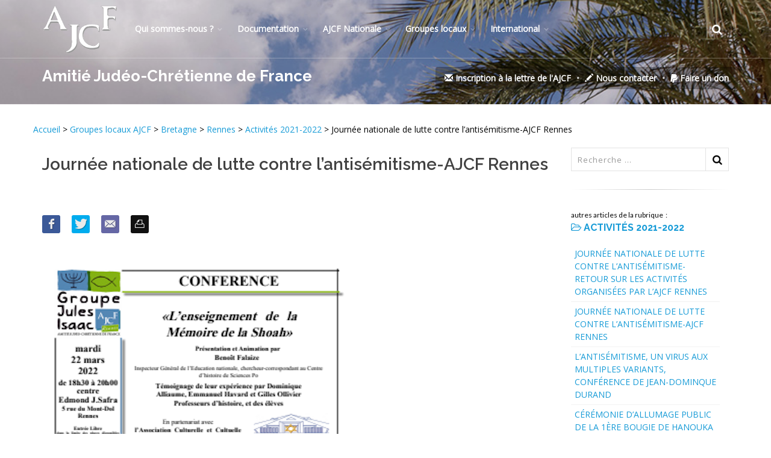

--- FILE ---
content_type: text/html; charset=utf-8
request_url: https://www.ajcf.fr/Journee-nationale-de-lutte-contre-l-antisemitisme-AJCF-Rennes.html
body_size: 82681
content:
  <!DOCTYPE html>
  <!--[if IE 8]>			<html class="ie ie8"> <![endif]-->
  <!--[if IE 9]>			<html class="ie ie9"> <![endif]-->
  <!--[if gt IE 9]><!-->
  <html class=" js no-touch csstransforms3d csstransitions video gecko mac js">
  <!--<![endif]-->

  <head><title>Journée nationale de lutte contre l&#8217;antisémitisme-AJCF Rennes</title>
<meta http-equiv="content-type" content="text/html;charset=UTF-8" />
	<!--<link rel="stylesheet" href="squelettes/ajcf.css" type="text/css" />-->
<link rel='alternate' type='application/rss+xml' title="Amiti&#233; Jud&#233;o-Chr&#233;tienne de France " href='http://www.ajcf.fr/spip.php?page=backend' />
<meta name="viewport" content="width=device-width, maximum-scale=1, initial-scale=1, user-scalable=0">
<link rel="canonical" href="https://www.ajcf.fr/Journee-nationale-de-lutte-contre-l-antisemitisme-AJCF-Rennes.html" />

	<!--[if lte IE 6]>
<link rel="stylesheet" href="squelettes/ajcf_ie6.css" type="text/css" />
	<![endif]-->
<link rel="shortcut icon" type="image/x-icon" href="squelettes/medias/favicon.ico"/>
	<!--<script type="text/javascript" src="squelettes/js/deroulant.js"></script>-->
<link rel="stylesheet" href="squelettes/css/spip.css" type="text/css" />
<script>
var mediabox_settings={"auto_detect":true,"ns":"box","tt_img":true,"sel_g":"#documents_portfolio a[type='image\/jpeg'],#documents_portfolio a[type='image\/png'],#documents_portfolio a[type='image\/gif']","sel_c":".mediabox","str_ssStart":"Diaporama","str_ssStop":"Arr\u00eater","str_cur":"{current}\/{total}","str_prev":"Pr\u00e9c\u00e9dent","str_next":"Suivant","str_close":"Fermer","str_loading":"Chargement\u2026","str_petc":"Taper \u2019Echap\u2019 pour fermer","str_dialTitDef":"Boite de dialogue","str_dialTitMed":"Affichage d\u2019un media","splash_url":"","lity":{"skin":"_simple-dark","maxWidth":"90%","maxHeight":"90%","minWidth":"400px","minHeight":"","slideshow_speed":"2500","opacite":"0.9","defaultCaptionState":"expanded"}};
</script>
<!-- insert_head_css -->
<link rel="stylesheet" href="plugins-dist/mediabox/lib/lity/lity.css?1764926070" type="text/css" media="all" />
<link rel="stylesheet" href="plugins-dist/mediabox/lity/css/lity.mediabox.css?1764926070" type="text/css" media="all" />
<link rel="stylesheet" href="plugins-dist/mediabox/lity/skins/_simple-dark/lity.css?1764926070" type="text/css" media="all" /><link rel='stylesheet' type='text/css' media='all' href='plugins-dist/porte_plume/css/barre_outils.css?1764926072' />
<link rel='stylesheet' type='text/css' media='all' href='local/cache-css/cssdyn-css_barre_outils_icones_css-bcfc8aa0.css?1766496546' />

<!-- Debut CS -->
<link rel="stylesheet" href="local/couteau-suisse/header.css" type="text/css" media="all" />
<!-- Fin CS -->
<script type='text/javascript'>/*<![CDATA[*/
(function(i,s,o,g,r,a,m){i['GoogleAnalyticsObject']=r;i[r]=i[r]||function(){ (i[r].q=i[r].q||[]).push(arguments)},i[r].l=1*new Date();a=s.createElement(o), m=s.getElementsByTagName(o)[0];a.async=1;a.src=g;m.parentNode.insertBefore(a,m) })
(window,document,'script','//www.google-analytics.com/analytics.js','ga');
ga('create', 'UA-88635936-1');
ga('send', 'pageview');
/*]]>*/</script><link rel="stylesheet" type="text/css" href="plugins/auto/agenda/v5.1.0/css/spip.agenda.css" /><link rel="stylesheet" type="text/css" href="plugins/auto/sociaux/v2.4.2/lib/socicon/style.css?1738685082" />
<link rel="stylesheet" type="text/css" href="plugins/auto/sociaux/v2.4.2/css/sociaux.css?1738685082" />
<link rel="stylesheet" href="plugins/auto/typoenluminee/v4.0.2/css/enluminurestypo.css" type="text/css" media="all" />
<link href="plugins/auto/player/v4.3.0/css/player.css?1747319844" rel="stylesheet" /><link rel="stylesheet" type="text/css" href="plugins/auto/oembed/v3.4.0/css/oembed.css?1739542678" />
<script src="prive/javascript/jquery.js?1764925040" type="text/javascript"></script>
<script src="prive/javascript/jquery.form.js?1764925040" type="text/javascript"></script>
<script src="prive/javascript/jquery.autosave.js?1764925040" type="text/javascript"></script>
<script src="prive/javascript/jquery.placeholder-label.js?1764925040" type="text/javascript"></script>
<script src="prive/javascript/ajaxCallback.js?1764925040" type="text/javascript"></script>
<script src="prive/javascript/js.cookie.js?1764925040" type="text/javascript"></script>
<!-- insert_head -->
<script src="plugins-dist/mediabox/lib/lity/lity.js?1764926070" type="text/javascript"></script>
<script src="plugins-dist/mediabox/lity/js/lity.mediabox.js?1764926070" type="text/javascript"></script>
<script src="plugins-dist/mediabox/javascript/spip.mediabox.js?1764926070" type="text/javascript"></script><script type='text/javascript' src='plugins-dist/porte_plume/javascript/jquery.markitup_pour_spip.js?1764926072'></script>
<script type='text/javascript' src='plugins-dist/porte_plume/javascript/jquery.previsu_spip.js?1764926072'></script>
<script type='text/javascript' src='local/cache-js/jsdyn-javascript_porte_plume_start_js-cd727d37.js?1766496546'></script>

<!-- Debut CS -->
<script src="local/couteau-suisse/header.js" type="text/javascript"></script>
<!-- Fin CS -->
<script type="text/javascript" src="plugins/auto/galleria/v2.3.0/galleria/galleria.min.js?1720191436"></script><link rel="alternate" type="application/json+oembed" href="https://www.ajcf.fr/oembed.api/?format=json&amp;url=https%3A%2F%2Fwww.ajcf.fr%2FJournee-nationale-de-lutte-contre-l-antisemitisme-AJCF-Rennes.html" />

	
<!--  -->
<meta name="generator" content="SPIP 4.4.7" />
<script type="text/javascript">
	 
	  var _gaq = _gaq || [];
	  _gaq.push(['_setAccount', 'UA-35966263-1']);
	  _gaq.push(['_trackPageview']);
	 
	  (function() {
		var ga = document.createElement('script'); ga.type = 'text/javascript'; ga.async = true;
		ga.src = ('https:' == document.location.protocol ? 'https://ssl' : 'http://www') + '.google-analytics.com/ga.js';
		var s = document.getElementsByTagName('script')[0]; s.parentNode.insertBefore(ga, s);
	  })();
	 
	</script>
<link href="https://fonts.googleapis.com/css?family=Open+Sans:300,400%7CRaleway:300,400,500,600,700%7CLato:300,400,400italic,600,700"
    rel="stylesheet" type="text/css" />
  <!-- CORE CSS -->
<link href="assets/plugins/bootstrap/css/bootstrap.css" rel="stylesheet" type="text/css" />
  <!-- THEME CSS -->
<link href="assets/css/essentials.css" rel="stylesheet" type="text/css" />
<link href="assets/css/layout.css" rel="stylesheet" type="text/css" />
  <!-- PAGE LEVEL SCRIPTS -->
<link href="assets/css/header-1.css" rel="stylesheet" type="text/css" />
<link href="assets/css/color_scheme/blue.css" rel="stylesheet" type="text/css" id="color_scheme" />
<link href="assets/plugins/slider.swiper/dist/css/swiper.min.css" rel="stylesheet" type="text/css" />
<link href="../assets/css/thematics-ajcf.css?v=1769373018" rel="stylesheet" type="text/css" />
<meta property="og:url" content="https://www.ajcf.fr/Journee-nationale-de-lutte-contre-l-antisemitisme-AJCF-Rennes.html" />
<meta property="og:type" content="article" />
<meta property="og:title" content="Journée nationale de lutte contre l&#8217;antisémitisme-AJCF Rennes" />
<meta property="og:description" content=" " />
<meta property="og:image" content="https://www.ajcf.fr/" />

  
<!--seo_insere-->
<link rel="canonical" href="https://www.ajcf.fr/Journee-nationale-de-lutte-contre-l-antisemitisme-AJCF-Rennes.html" />
<script type="text/javascript">
(function(i,s,o,g,r,a,m){i['GoogleAnalyticsObject']=r;i[r]=i[r]||function(){
(i[r].q=i[r].q||[]).push(arguments)},i[r].l=1*new Date();a=s.createElement(o),
m=s.getElementsByTagName(o)[0];a.async=1;a.src=g;m.parentNode.insertBefore(a,m)
})(window,document,'script','//www.google-analytics.com/analytics.js','ga');
ga('create', 'UA-88635936-1', 'auto');
ga('send', 'pageview');
</script></head>

  <body class="smoothscroll enable-animation" style="padding-top: 0px;">
    
    <div id="wrapper">
      <div id="header" class="sticky transparent clearfix">
  <!-- TOP NAV -->
  <header id="topNav">
    <div class="container">
      <!-- Mobile Menu Button -->
      <button class="btn btn-mobile" data-toggle="collapse" data-target=".nav-main-collapse"> <i class="fa fa-bars"></i> </button>
      <!-- BUTTONS -->
      <ul class="pull-right nav nav-pills nav-second-main">
        <!-- SEARCH -->
        <li class="search">
          <a href="javascript:;"> <i class="fa fa-search"></i> </a>
          <div class="search-box">
            <form action="spip.php?page=recherche" method="get">
              <div class="input-group">
                <input name="page" placeholder="Search" class="form-control" value="recherche" type="hidden">
                <input placeholder="Recherche ..." id="recherche" name="recherche" class="serch-input" type="search" accesskey="4" autocapitalize="off"
                  autocorrect="off">
                <span class="input-group-btn">
                  <button class="btn btn-primary" type="submit">Search</button>
                  </span> </div>
            </form>
          </div>
        </li>
        <!-- /SEARCH -->
      </ul>
      <!-- /BUTTONS -->
      <!-- Logo -->
      <a class="logo pull-left" href=https://www.ajcf.fr/> <img src="assets/images/AJCF/logo.png" alt=""> </a>
      <div class="navbar-collapse pull-left nav-main-collapse collapse submenu-dark">
        <nav class="nav-main">
          <ul id="topMain" class="nav nav-pills nav-main">
            <li class="dropdown"><!-- MOUVEMENT MASSORTI -->
  <a class="dropdown-toggle" href="#">Qui sommes-nous&nbsp;?</a>
  
    <ul class="dropdown-menu">
      
      <li> 
        
        
        
        
        
        <strong><a  href="-Historique-et-statuts-.html">Historique et statuts </a></strong>
         

<!-- articles 
      
		<ul class="dropdown-menu">
			
			<li><a href="les-fondateurs-jules-isaac-et-edmond-fleg,1158.html">Les fondateurs&nbsp;: Jules Isaac et Edmond Fleg</a></li>
			
			<li><a href="Historique.html">Historique</a></li>
			
			<li><a href="Statuts-de-l-AJCF.html">Statuts de l&#8217;AJCF</a></li>
			
			<li><a href="Comite-d-honneur-4539.html">Comité d&#8217;honneur</a></li>
			
			<li><a href="Survol-de-l-Histoire-de-l-AJC-par-Yves-Chevalier-3638.html">Survol de l’Histoire de l’AJC par Yves Chevalier</a></li>
			
		</ul>
		
 fin boucle articles  -->

        
      </li>
      
      <li> 
        
        
        
        
        
        
        <strong><a  href="-Textes-de-reference-.html">Textes de référence</a></strong>
         

<!-- articles 
      
		<ul class="dropdown-menu">
			
			<li><a href="textes-de-reference-resume.html">textes de référence&nbsp;: résumé</a></li>
			
			<li><a href="les-18-propositions-de-jules-isaac.html">Août 1947 - Les 18 propositions de Jules Isaac</a></li>
			
			<li><a href="5-aout-1947-Les-Dix-Points-de-Seelisberg.html">5 août 1947 - Les Dix Points de Seelisberg</a></li>
			
			<li><a href="les-12-points-de-berlin.html">Juin 2009 - Les 12 points de Berlin</a></li>
			
			<li><a href="au-sujet-des-12-points-de-berlin-une-reflexion-de-jean-massonnet.html">Au sujet des 12 points de Berlin&nbsp;: une réflexion de Jean Massonnet</a></li>
			
			<li><a href="MANIFESTATIONS-AUTOUR-DE-L-ANNIVERSAIRE-DE-LA-RENCONTRE-DE-JULES-ISAAC-AVEC-LE.html">MANIFESTATIONS AUTOUR DE L&#8217;ANNIVERSAIRE DE LA RENCONTRE  DE JULES ISAAC AVEC LE PAPE JEAN XXIII </a></li>
			
		</ul>
		
 fin boucle articles  -->

        
    <ul class="dropdown-menu">
      
      <li> 
        
        
        
        
        
        
        
        
        
        
        
        <strong><a  href="-Nostra-Aetate-694-.html">Nostra Aetate-Anniversaire</a></strong>
         

<!-- articles 
      
		<ul class="dropdown-menu">
			
			<li><a href="3-decembre-2015-Declaration-du.html">3 décembre 2015 - Déclaration de rabbins orthodoxes sur le christianisme</a></li>
			
			<li><a href="10-decembre-2015-LES-DONS-ET-L.html">10 décembre 2015 - &#171;&nbsp;LES DONS ET L’APPEL DE DIEU SONT IRRÉVOCABLES&nbsp;&#187;</a></li>
			
			<li><a href="declaration-nostra-aetate-sur-l-eglise-et-les-religions-non.html">28 octobre 1965 - Déclaration Nostra Aetate sur l&#8217;Église et les religions non chrétiennes</a></li>
			
			<li><a href="L-enseignement-authentique-de-l-Eglise-LA-PASSION-D-APRES-LE-CATECHISME-du.html">L&#8217;enseignement authentique de l&#8217;Eglise&nbsp;: LA	PASSION	D&#8217;APRES LE CATECHISME du CONCILE DE TRENTE</a></li>
			
			<li><a href="Declaration-pour-le-jubile-de-fraternite-a-venir.html">23 novembre 2015 - Déclaration pour le Jubilé de fraternité à venir</a></li>
			
			<li><a href="nostra-aetate-50-ans-apres-l-ouverture-du-concile-vatican-ii-la.html">Nostra Aetate, 50 ans après l&#8217;ouverture du Concile Vatican II&nbsp;: la brochure de l&#8217;AJCF</a></li>
			
			<li><a href="NOSTRA-AETATE-50-ANS-APRES.html">Raphy Marciano - &#171;&nbsp;NOSTRA AETATE&nbsp;&#187;&nbsp;: 50 ans après</a></li>
			
			<li><a href="28-octobre-1965-28-octobre-2015.html">28 octobre 1965 - 28 octobre 2015&nbsp;: Les 50 ans de Nostra Aetate</a></li>
			
			<li><a href="Emission-de-Focus-Catholique.html">Novembre 2015 - Emission de Focus Catholique, Montréal à propos du 50e anniversaire de Nostra Aetate</a></li>
			
			<li><a href="entre-jerusalem-et-rome.html">Entre Jérusalem et Rome</a></li>
			
			<li><a href="Reflexion-sur-le-texte-de-la.html">Réflexion sur le texte de la Commission vaticane édité à l&#8217;occasion des 50 ans de Nostra Aetate </a></li>
			
		</ul>
		
 fin boucle articles  -->

        
      </li>
      
      <li> 
        
        
        <strong><a  href="-Seelisberg-.html">Seelisberg</a></strong>
         

<!-- articles 
      
		<ul class="dropdown-menu">
			
			<li><a href="SEELISBERG-2023-SEANCE-DE-REFLEXION-SUR-LES-ACCORDS-DE-SEELISBERG-DANS-LE-CADRE.html">SEELISBERG 2023 - SEANCE DE REFLEXION SUR LES ACCORDS DE SEELISBERG DANS LE CADRE DE L’HOMMAGE A JULES ISAAC </a></li>
			
			<li><a href="Des-Dix-Points-de-Seelisberg-1947-aux-Douze-Points-de-Berlin-2009.html">Des Dix Points de Seelisberg (1947) aux Douze Points de Berlin (2009)</a></li>
			
		</ul>
		
 fin boucle articles  -->

        
      </li>
      
    </ul>
  
      </li>
      
      <li> 
        
        <strong><a  href="-Comite-Directeur-.html">Comité Directeur</a></strong>
         

<!-- articles 
      
		<ul class="dropdown-menu">
			
			<li><a href="Comite-Directeur-de-l-Amitie-Judeo-Chretienne-de-France-Juin-2024.html">Comité Directeur de l&#8217;Amitié Judéo-Chrétienne de France (AJCF)-Juin 2024</a></li>
			
		</ul>
		
 fin boucle articles  -->

        
    <ul class="dropdown-menu">
      
      <li> 
        
        <strong><a  href="-Archives-CoDir-.html">Archives CoDir</a></strong>
         

<!-- articles 
      
		<ul class="dropdown-menu">
			
			<li><a href="Comite-Directeur-de-l-Amitie-Judeo-Chretienne-de-France-AJCF-2020.html"> Comité Directeur de l’Amitié Judéo-Chrétienne de France (AJCF), 2020</a></li>
			
		</ul>
		
 fin boucle articles  -->

        
    <ul class="dropdown-menu">
      
      <li> 
        <strong><a class="dropdown-toggle" href="-ARCHIVES-Anciens-presidents-512-.html">ARCHIVES&nbsp;: Anciens présidents</a></strong>  

<!-- articles 
      
 fin boucle articles  -->

        
    <ul class="dropdown-menu">
      
      <li> 
        
        
        
        <strong><a  href="-Anciens-presidents-.html">Liste des anciens présidents et comités directeurs</a></strong>
         

<!-- articles 
      
		<ul class="dropdown-menu">
			
			<li><a href="Comite-Directeur-de-l-Amitie-Judeo-Chretienne-de-France-AJCF-2017.html">Comité Directeur de l&#8217;Amitié Judéo-Chrétienne de France (AJCF), 2017</a></li>
			
			<li><a href="comite-d-honneur.html">Comité d&#8217;honneur 2012</a></li>
			
			<li><a href="Anciens-presidents-de-l-AJCF.html"> Liste des anciens présidents de l&#8217;AJCF</a></li>
			
		</ul>
		
 fin boucle articles  -->

        
      </li>
      
      <li> 
        
        <strong><a  href="-Textes-de-Jacqueline-Cuche-ancienne-presidente-.html">Textes de Jacqueline Cuche, ancienne présidente de l&#8217;AJCF (2014-2020)</a></strong>
         

<!-- articles 
      
		<ul class="dropdown-menu">
			
			<li><a href="Aux-membres-et-amis-de-l-Amitie-Judeo-Chretienne-de-France.html"> Aux membres et amis de l’Amitié Judéo-Chrétienne de France</a></li>
			
		</ul>
		
 fin boucle articles  -->

        
    <ul class="dropdown-menu">
      
      <li> 
        
        
        
        
        <strong><a  href="-Jacqueline-Cuche-2020-.html">Jacqueline Cuche 2020 </a></strong>
         

<!-- articles 
      
		<ul class="dropdown-menu">
			
			<li><a href="TRISTE-PERIODE-MESSAGE-DE-JACQUELINE-CUCHE.html">TRISTE PÉRIODE, MESSAGE DE JACQUELINE CUCHE</a></li>
			
			<li><a href="MALGRE-L-EPIDEMIE-LA-VIE-CONTINUE-ET-L-AMITIE-JUDEO-CHRETIENNE-FAIT-SA-RENTREE.html">MALGRÉ L&#8217;ÉPIDÉMIE, LA VIE CONTINUE ET L&#8217;AMITIÉ JUDÉO-CHRÉTIENNE FAIT SA RENTRÉE</a></li>
			
			<li><a href="COMMUNIQUE-du-19-Mars-2020.html">COMMUNIQUÉ du 19 Mars 2020</a></li>
			
			<li><a href="Voeux-de-l-AJCF-pour-2020.html">Voeux de l&#8217;AJCF pour 2020</a></li>
			
		</ul>
		
 fin boucle articles  -->

        
      </li>
      
      <li> 
        
        
        <strong><a  href="-Jacqueline-Cuche-2019-.html">Jacqueline Cuche -2019</a></strong>
         

<!-- articles 
      
		<ul class="dropdown-menu">
			
			<li><a href="C-est-notre-lieu-a-tous-et-je-pleure-avec-toi.html">"C&#8217;est notre lieu à tous, et je pleure avec toi&nbsp;!"</a></li>
			
			<li><a href="L-heure-est-grave.html">L’heure est grave</a></li>
			
		</ul>
		
 fin boucle articles  -->

        
      </li>
      
      <li> 
        
        
        <strong><a  href="-Jacqueline-Cuche-2017-.html">Jacqueline Cuche-2017</a></strong>
         

<!-- articles 
      
		<ul class="dropdown-menu">
			
			<li><a href="Chana-tova-Bonne-annee-5778.html">Chana tova&nbsp;! Bonne année 5778&nbsp;!</a></li>
			
			<li><a href="encore-un-cadeau-de-fin-d-annee-a-faire.html">Encore un cadeau de fin d’année à faire fructifier en 2017&nbsp;!</a></li>
			
		</ul>
		
 fin boucle articles  -->

        
      </li>
      
      <li> 
        
        
        
        
        
        
        
        <strong><a  href="-Jacqueline-Cuche-2015-.html">Jacqueline Cuche-2015</a></strong>
         

<!-- articles 
      
		<ul class="dropdown-menu">
			
			<li><a href="Edito.html">Edito automne 2015</a></li>
			
			<li><a href="en-merkaba-ou-le-voyage-du-dialogue-judeo.html">En &#171;&nbsp;Merkaba&nbsp;&#187;, ou le voyage du dialogue judéo-chrétien (Tours 24 novembre 2015)</a></li>
			
			<li><a href="Tu-aimeras-l-etranger-comme-toi.html">&#171;&nbsp;Tu aimeras l’étranger comme toi-même&nbsp;&#187;</a></li>
			
			<li><a href="Intervention-de-Jacqueline-Cuche-au-Colloque-de-Stanceni-Roumanie-5-6-aout-2015.html">Intervention de Jacqueline Cuche au Colloque de Stanceni (Roumanie), 5-6 août 2015</a></li>
			
			<li><a href="Retour-de-Rome.html">Retour de Rome</a></li>
			
			<li><a href="Interview-de-Jacqueline-Cuche-dans.html">Interview de Jacqueline Cuche dans Actualité Juive</a></li>
			
			<li><a href="Consolez-consolez-mon-peuple-Isaie.html">&#171;&nbsp;Consolez, consolez mon peuple&nbsp;&#187; (Isaïe 40, 1)</a></li>
			
		</ul>
		
 fin boucle articles  -->

        
      </li>
      
      <li> 
        
        
        
        
        <strong><a  href="-Jacqueline-Cuche-2014-.html">Jacqueline Cuche 2014</a></strong>
         

<!-- articles 
      
		<ul class="dropdown-menu">
			
			<li><a href="tendus-vers-l-esperance.html">Tendus vers l&#8217;espérance</a></li>
			
			<li><a href="communique-de-jacqueline-cuche-presidente-de-l-amitie-judeo.html">Communiqué de Jacqueline Cuche, présidente de l&#8217;Amitié Judéo-Chrétienne</a></li>
			
			<li><a href="jacqueline-cuche-situation-en-irak-et-au-proche-orient.html">Jacqueline Cuche&nbsp;: situation en Irak et au Proche Orient</a></li>
			
			<li><a href="la-presidente-de-l-ajcf-jacqueline-cuche.html"> La présidente de l&#8217;AJCF&nbsp;: Jacqueline Cuche</a></li>
			
		</ul>
		
 fin boucle articles  -->

        
      </li>
      
    </ul>
  
      </li>
      
      <li> 
        
        <strong><a  href="-Textes-de-Florence-Taubmann-presidente-d-honneur-de-l-AJCF-.html">Textes de Florence Taubmann, présidente d&#8217;honneur de l&#8217;AJCF</a></strong>
         

<!-- articles 
      
		<ul class="dropdown-menu">
			
			<li><a href="Une-petite-histoire-de-l-Amitie-judeo-chretienne-de-France.html">Une petite histoire de l’Amitié judéo-chrétienne de France racontée par Florence Taubmann</a></li>
			
		</ul>
		
 fin boucle articles  -->

        
    <ul class="dropdown-menu">
      
      <li> 
        
        
        <strong><a  href="-Florence-Taubmann-2014-.html">Florence Taubmann-2014</a></strong>
         

<!-- articles 
      
		<ul class="dropdown-menu">
			
			<li><a href="a-quels-saints-se-vouer-une-quete-post-moderne.html">A quels saints se vouer&nbsp;? Une quête post-moderne</a></li>
			
			<li><a href="florence-taubmann-esprit-du-temps.html">Florence Taubmann&nbsp;: Esprit du temps&nbsp;?</a></li>
			
		</ul>
		
 fin boucle articles  -->

        
      </li>
      
      <li> 
        
        
        <strong><a  href="-Florence-Taubmann-2013-.html">Florence Taubmann-2013</a></strong>
         

<!-- articles 
      
		<ul class="dropdown-menu">
			
			<li><a href="message-de-noel-du-pasteur-florence-taubmann-presidente-de-l-ajcf.html">Message de Noël du Pasteur Florence Taubmann, présidente de l&#8217;AJCF</a></li>
			
			<li><a href="temps-d-etudes-a-jerusalem.html">Temps d’études à Jérusalem&nbsp;!</a></li>
			
		</ul>
		
 fin boucle articles  -->

        
      </li>
      
      <li> 
        
        
        <strong><a  href="-Florence-Taubmann-2012-.html">Florence Taubmann-2012</a></strong>
         

<!-- articles 
      
		<ul class="dropdown-menu">
			
			<li><a href="florence-taubmann-presidente-de-l-ajcf-etudiante-a-jerusalem-a-l-iad.html">Florence Taubmann, présidente de l’AJCF, étudiante à Jérusalem à l’IAD</a></li>
			
			<li><a href="florence-taubmann-au-nom-de-dieu.html">Florence Taubmann&nbsp;: Au Nom de Dieu&nbsp;?</a></li>
			
		</ul>
		
 fin boucle articles  -->

        
      </li>
      
      <li> 
        
        
        
        
        <strong><a  href="-Florence-Taubmann-2011-.html">Florence Taubmann-2011</a></strong>
         

<!-- articles 
      
		<ul class="dropdown-menu">
			
			<li><a href="predication-du-pasteur-florence-taubmann-sur-le-pardon-a-partir-de-mt.html">Prédication du Pasteur Florence Taubmann sur le pardon à partir de Mt 18,21-35</a></li>
			
			<li><a href="dieu-est-il-tout-puissant.html">Dieu est-il tout-puissant&nbsp;?</a></li>
			
			<li><a href="la-specificite-du-dialogue-judeo-chretien-dans-le-dialogue-inter.html">La spécificité du dialogue judéo-chrétien dans le dialogue inter-religieux</a></li>
			
			<li><a href="pourquoi-les-chretiens-d-orient-souffrent-les-monotheismes-doivent.html">Pourquoi les Chrétiens d’Orient souffrent - Les monothéismes doivent mieux s’accepter</a></li>
			
		</ul>
		
 fin boucle articles  -->

        
      </li>
      
      <li> 
        
        
        
        
        
        
        <strong><a  href="-Florence-Taubmann-2010-.html">Florence Taubmann-2010</a></strong>
         

<!-- articles 
      
		<ul class="dropdown-menu">
			
			<li><a href="le-coeur-du-christianisme.html">Le cœur du christianisme</a></li>
			
			<li><a href="pour-un-discours-vrai-par-florence-taubmann.html">"Pour un discours vrai" par Florence Taubmann</a></li>
			
			<li><a href="peut-on-dialoguer-avec-tout-le-monde-florence-taubmann-et-christophe.html">Peut-on dialoguer avec tout le monde&nbsp;? Florence Taubmann et Christophe Roucou</a></li>
			
			<li><a href="a-propos-des-profanations-antisemites-de-melun-et-wolfisheim.html">A propos des profanations antisémites de Melun et Wolfisheim</a></li>
			
			<li><a href="pourquoi-cette-folie-florence-taubmann-et-bruno-charmet.html">Pourquoi cette folie&nbsp;? (Florence Taubmann et Bruno Charmet)</a></li>
			
			<li><a href="florence-taubmann-temoin-sur-rcf.html">Florence Taubmann&nbsp;: Témoin sur RCF</a></li>
			
		</ul>
		
 fin boucle articles  -->

        
      </li>
      
      <li> 
        
        
        
        
        <strong><a  href="-Florence-Taubmann-2009-.html">Florence Taubmann-2009</a></strong>
         

<!-- articles 
      
		<ul class="dropdown-menu">
			
			<li><a href="judaisme-et-christianisme-deux-vocations-complementaires-par-florence.html">Judaïsme et Christianisme&nbsp;; deux vocations complémentaires, par Florence Taubmann, présidente de l&#8217;AJCF</a></li>
			
			<li><a href="discours-du-dimanche-19-juillet-2009-de-florence-taubmann.html">Discours du dimanche 19 juillet 2009 de Florence Taubmann</a></li>
			
			<li><a href="identite-nationale-le-pasteur-florence-taubmann-presidente-de-l-a-j-c.html">Identité nationale&nbsp;: Le Pasteur Florence Taubmann, Présidente de l’A.J.-C.F., répond aux questions du CRIF</a></li>
			
			<li><a href="les-religions-ont-elles-quelque-chose-a-dire-sur-la-guerre.html">Les religions ont-elles quelque chose à dire sur la guerre&nbsp;?</a></li>
			
		</ul>
		
 fin boucle articles  -->

        
      </li>
      
      <li> 
        
        
        <strong><a  href="-Florence-Taubmann-2008-.html">Florence Taubmann-2008</a></strong>
         

<!-- articles 
      
		<ul class="dropdown-menu">
			
			<li><a href="florence-taubmann-ma-rencontre-avec-le-judaisme.html">Florence Taubmann&nbsp;: "Ma rencontre avec le judaïsme"</a></li>
			
			<li><a href="la-bible-ni-un-cadastre-ni-une-legende.html"> La Bible&nbsp;: ni un cadastre ni une légende&nbsp;!</a></li>
			
		</ul>
		
 fin boucle articles  -->

        
      </li>
      
    </ul>
  
      </li>
      
    </ul>
  
      </li>
      
    </ul>
  
      </li>
      
    </ul>
  
      </li>
      
      <li> 
        
        <strong><a  href="-Gestion-de-l-association-486-.html">Gestion de l&#8217;association </a></strong>
         

<!-- articles 
      
		<ul class="dropdown-menu">
			
			<li><a href="Gestion-de-l-association.html">Gestion de l&#8217;association</a></li>
			
		</ul>
		
 fin boucle articles  -->

        
      </li>
      
      <li> 
        
        
        <strong><a  href="-La-revue-SENS-545-.html">La revue SENS </a></strong>
         

<!-- articles 
      
		<ul class="dropdown-menu">
			
			<li><a href="SENS-La-revue-de-l-AJCF-fete-ses-cinquante-ans-avec-la-parution-d-un-numero.html">SENS-La revue de l&#8217;AJCF, fête ses cinquante ans avec la parution d&#8217;un numéro double et son entrée dans le pool des revues numériques diffusées par CAIRN&nbsp;!! </a></li>
			
			<li><a href="SENS-La-revue-de-l-AJCF-abonnements-en-version-papier-et-version-numerique.html">SENS - La revue de l&#8217;AJCF&nbsp;: abonnements en version papier et version numérique</a></li>
			
		</ul>
		
 fin boucle articles  -->

        
      </li>
      
      <li> 
        
        <strong><a  href="-Adherer-a-l-AJCF-514-.html">Adhérer à l&#8217;AJCF et/ou s&#8217;abonner à la revue SENS</a></strong>
         

<!-- articles 
      
		<ul class="dropdown-menu">
			
			<li><a href="Adherer-a-l-AJCF-et-ou-s-abonner-a-la-revue-SENS.html">Adhérer à l&#8217;AJCF et/ou s&#8217;abonner à la revue SENS&nbsp;?</a></li>
			
		</ul>
		
 fin boucle articles  -->

        
      </li>
      
      <li> 
        
        <strong><a  href="-La-Lettre-de-l-AJCF-.html">Inscription à la Lettre de l&#8217;AJCF</a></strong>
         

<!-- articles 
      
		<ul class="dropdown-menu">
			
			<li><a href="Lettre-de-l-AJCF.html">Inscription à la Lettre de l&#8217;AJCF</a></li>
			
		</ul>
		
 fin boucle articles  -->

        
      </li>
      
      <li> 
        
        <strong><a  href="-Reseaux-sociaux-.html">Réseaux sociaux</a></strong>
         

<!-- articles 
      
		<ul class="dropdown-menu">
			
			<li><a href="https-www-ajcf-fr-ecrire-exec-article-id_article-3474.html">RETROUVER L&#8217;AJCF SUR LES RÉSEAUX SOCIAUX</a></li>
			
		</ul>
		
 fin boucle articles  -->

        
      </li>
      
      <li> 
        
        
        
        
        
        <strong><a  href="-AJCF-Interviews-.html">AJCF-Interviews </a></strong>
         

<!-- articles 
      
		<ul class="dropdown-menu">
			
			<li><a href="La-declaration-conciliaire-Nostra-Aetate-60-ans-de-relations-Judeo-Chretiennes.html">La déclaration conciliaire "Nostra Aetate"-60 ans de relations Judéo-Chrétiennes-Conférence en ligne</a></li>
			
			<li><a href="AJC-France-et-AJC-Charente-Maritime-au-micro-de-RCF.html">AJC France et AJC Charente Maritime au micro de RCF </a></li>
			
			<li><a href="L-antisemitisme-un-cancer-qui-ronge-notre-societe-interview-de-Jean-Dominique.html">L&#8217;antisémitisme&nbsp;: un cancer qui ronge notre société, interview de Jean-Dominique Durand</a></li>
			
			<li><a href="Juifs-et-chretiens-dialogue-au-present-avec-le-grand-rabbin-Moche-Lewin.html">Juifs et chrétiens&nbsp;: dialogue au présent avec le grand rabbin Moché Lewin</a></li>
			
			<li><a href="ESSENTIEL-le-rendez-vous-culture-Cote-Jardin-Jacques-Benhamou-recoit-Jean.html">À ESSENTIEL, le rendez-vous culture Côté Jardin de RCJ, Jacques Benhamou reçoit Jean-Dominique Durand </a></li>
			
		</ul>
		
 fin boucle articles  -->

        
    <ul class="dropdown-menu">
      
      <li> 
        
        
        
        
        
        
        
        
        
        
        <strong><a  href="-Archives-Interviews-AJCF-.html">Archives-Interviews AJCF</a></strong>
         

<!-- articles 
      
		<ul class="dropdown-menu">
			
			<li><a href="Interviews-de-personnes-interieures-et-exterieures-a-l-AJCF.html">Interviews de personnes intérieures et extérieures à l&#8217;AJCF</a></li>
			
			<li><a href="Trois-questions-a-un-e-president-e-de-groupe-AJC.html">Trois questions à un(e) président(e) de groupe AJC</a></li>
			
			<li><a href="Favoriser-le-dialogue-interreligieux-pour-contribuer-a-la-paix-Interview-de.html">Favoriser le dialogue interreligieux pour contribuer à la paix-Interview de Jean-Dominique Durand au micro de RCF Radio</a></li>
			
			<li><a href="Interviews-croisees-de-responsables-de-l-AJCF-du-BBF-et-du-SNRJ.html">Interviews croisées de responsables de l&#8217;AJCF, du BBF et du SNRJ</a></li>
			
			<li><a href="Le-CRIF-en-conversation-avec-Jean-Dominique-Durand.html">Le CRIF en conversation avec... Jean-Dominique Durand</a></li>
			
			<li><a href="Maud-Blanc-Haymovici-au-micro-de-Radio-J.html">Maud Blanc-Haymovici, au micro de Radio J</a></li>
			
			<li><a href="Le-service-et-l-engagement-par-Jean-Dominique-Durand-au-micro-de-Laetitia-de.html">Le service et l&#8217;engagement, par Jean-Dominique Durand au micro de Laetitia de Traversay sur RCF</a></li>
			
			<li><a href="Jean-Dominique-DURAND-president-de-l-AJCF-repond-aux-questions-du-CRIF.html"> Jean Dominique DURAND, président de l&#8217;AJCF, répond  aux questions du CRIF</a></li>
			
			<li><a href="Deux-interviews-de-Bruno-Charmet-sur-judaiques-fm.html"> Deux interviews de Bruno Charmet sur judaïques-fm</a></li>
			
			<li><a href="bruno-charmet-qu-est-ce-que-l-amitie-judeo-chretienne-de-france.html"> Bruno Charmet  en 2012&nbsp;: qu&#8217;est-ce que l&#8217;Amitié Judéo-Chrétienne de France&nbsp;?</a></li>
			
		</ul>
		
 fin boucle articles  -->

        
      </li>
      
    </ul>
  
      </li>
      
    </ul><!-- Qui sommes-nous ? -->
            <li class="dropdown"><!-- MOUVEMENT MASSORTI -->
  <a class="dropdown-toggle" href="#">Documentation</a>
  
    <ul class="dropdown-menu">
      
      <li> 
        <strong><a class="dropdown-toggle" href="-judaisme-et-christianisme-.html">Judaïsme et christianisme</a></strong>  

<!-- articles 
      
 fin boucle articles  -->

        
    <ul class="dropdown-menu">
      
      <li> 
        <strong><a class="dropdown-toggle" href="-Glossaire-.html">Glossaire</a></strong>  

<!-- articles 
      
 fin boucle articles  -->

        
    <ul class="dropdown-menu">
      
      <li> 
        
        
        
        <strong><a  href="-Presentation-422-.html">Présentation</a></strong>
         

<!-- articles 
      
		<ul class="dropdown-menu">
			
			<li><a href="Liste-des-mots-du-glossaire.html">Liste des mots du glossaire</a></li>
			
			<li><a href="Glossaire-Des-mots-pour-dialoguer.html">Glossaire&nbsp;: Des mots pour dialoguer</a></li>
			
			<li><a href="trouver-les-mots-justes.html">Trouver les mots justes…</a></li>
			
		</ul>
		
 fin boucle articles  -->

        
      </li>
      
      <li> 
        
        
        
        
        
        
        
        
        
        
        
        
        
        
        
        
        
        
        
        
        
        
        
        
        
        
        
        
        
        
        
        
        
        
        
        
        
        
        
        
        
        
        
        
        
        
        
        
        
        
        
        
        
        
        
        
        
        
        
        
        
        
        
        
        
        
        
        
        
        
        
        
        
        
        
        
        
        
        
        
        
        
        
        
        
        
        
        
        
        
        
        
        
        
        
        
        
        
        
        
        
        
        
        
        
        
        
        
        
        
        
        
        
        
        
        
        
        
        
        
        
        
        
        
        
        
        
        
        
        
        
        
        <strong><a  href="-les-mots-du-Glossaire-.html">les mots du Glossaire</a></strong>
         

<!-- articles 
      
		<ul class="dropdown-menu">
			
			<li><a href="Achkenaz.html">Achkénaz</a></li>
			
			<li><a href="Agada.html">Agada</a></li>
			
			<li><a href="Alleluia.html">Alléluia</a></li>
			
			<li><a href="Alliance.html">Alliance</a></li>
			
			<li><a href="Ame.html">Ame</a></li>
			
			<li><a href="AMeN.html">AMeN</a></li>
			
			<li><a href="Amour.html">Amour</a></li>
			
			<li><a href="Ange.html">Ange</a></li>
			
			<li><a href="Apocalypse.html">Apocalypse</a></li>
			
			<li><a href="Autel.html">Autel</a></li>
			
			<li><a href="Avoir.html">Avoir</a></li>
			
			<li><a href="Bar-Mitsva-Bat-Mitsva.html">Bar Mitsva / Bat Mitsva</a></li>
			
			<li><a href="Benediction.html">Bénédiction</a></li>
			
			<li><a href="Bible.html">Bible</a></li>
			
			<li><a href="Cacher.html">Cacher</a></li>
			
			<li><a href="Chabbat.html">Chabbat</a></li>
			
			<li><a href="Chalom.html">Chalom</a></li>
			
			<li><a href="Charite.html">Charité</a></li>
			
			<li><a href="Chavouot-Pentecote.html">Chavouot/Pentecôte</a></li>
			
			<li><a href="Chekhina.html">Chekhina</a></li>
			
			<li><a href="Chofar.html">Chofar</a></li>
			
			<li><a href="Choulhan-Aroukh-La-Table-Dressee.html">Choulhan Aroukh (&#171;&nbsp;La Table Dressée&nbsp;&#187;)</a></li>
			
			<li><a href="Circoncision.html">Circoncision</a></li>
			
			<li><a href="Cohen-pretre.html">Cohen (prêtre)</a></li>
			
			<li><a href="Confession.html">Confession</a></li>
			
			<li><a href="Corps.html">Corps</a></li>
			
			<li><a href="Crainte.html">Crainte</a></li>
			
			<li><a href="Deuil-dans-le-judaisme.html">Deuil (dans le judaïsme)</a></li>
			
			<li><a href="Diaspora.html">Diaspora</a></li>
			
			<li><a href="Esprit.html">Esprit</a></li>
			
			<li><a href="Etranger.html">Étranger</a></li>
			
			<li><a href="Fete-Hag.html">Fête - Hag</a></li>
			
			<li><a href="Foi.html">Foi</a></li>
			
			<li><a href="Gehenne.html">Géhenne</a></li>
			
			<li><a href="Ghetto.html">Ghetto</a></li>
			
			<li><a href="Gloire.html">Gloire</a></li>
			
			<li><a href="Goy-Gentil.html">Goy/Gentil</a></li>
			
			<li><a href="Grace.html">Grâce</a></li>
			
			<li><a href="Guemara.html">Guemara</a></li>
			
			<li><a href="Hagada.html">Hagada</a></li>
			
			<li><a href="Halakha.html">Halakha</a></li>
			
			<li><a href="Hanouka.html">Hanouka</a></li>
			
			<li><a href="Hassidisme.html">Hassidisme</a></li>
			
			<li><a href="Hosanna.html">Hosanna</a></li>
			
			<li><a href="Hourbane.html">Hourbane</a></li>
			
			<li><a href="Jour.html">Jour</a></li>
			
			<li><a href="Jours-redoutables-Les.html">Jours redoutables (Les)</a></li>
			
			<li><a href="Juif.html">Juif</a></li>
			
			<li><a href="Juste-s.html">Juste(s)</a></li>
			
			<li><a href="Kabbale.html">Kabbale</a></li>
			
			<li><a href="Kaddich.html">Kaddich</a></li>
			
			<li><a href="Kidouch.html">Kidouch</a></li>
			
			<li><a href="Kidouch-haChem.html">Kidouch haChem</a></li>
			
			<li><a href="Levi.html">Lévi</a></li>
			
			<li><a href="Levitique.html">Lévitique</a></li>
			
			<li><a href="Loi.html">Loi</a></li>
			
			<li><a href="Maguen-David.html">Maguen David</a></li>
			
			<li><a href="Mariage.html">Mariage</a></li>
			
			<li><a href="Marranes.html">Marranes</a></li>
			
			<li><a href="Mazal-Tov.html">Mazal Tov</a></li>
			
			<li><a href="Merkaba.html">Merkaba</a></li>
			
			<li><a href="Messianisme-3119.html">Messianisme</a></li>
			
			<li><a href="Messie.html">Messie</a></li>
			
			<li><a href="Mezouza.html">Mezouza</a></li>
			
			<li><a href="Michna.html">Michna</a></li>
			
			<li><a href="Midrach.html">Midrach</a></li>
			
			<li><a href="Mikve.html">Mikvé</a></li>
			
			<li><a href="Miracle.html">Miracle</a></li>
			
			<li><a href="Misericorde.html">Miséricorde</a></li>
			
			<li><a href="Mitzva.html">Mitzva</a></li>
			
			<li><a href="Mystere.html">Mystère</a></li>
			
			<li><a href="Negationnisme.html">Négationnisme</a></li>
			
			<li><a href="Nom.html">Nom</a></li>
			
			<li><a href="Noms-divins.html">Noms divins</a></li>
			
			<li><a href="Nouvelle-Alliance.html">Nouvelle Alliance</a></li>
			
			<li><a href="OEcumenisme.html">Œcuménisme</a></li>
			
			<li><a href="Palestine.html">Palestine</a></li>
			
			<li><a href="Parole.html">Parole</a></li>
			
			<li><a href="Peche.html">Péché</a></li>
			
			<li><a href="Peche-originel.html">Péché originel</a></li>
			
			<li><a href="Pelerinage.html">Pèlerinage</a></li>
			
			<li><a href="Penitence-TeChouVa.html">Pénitence (TeChouVa)</a></li>
			
			<li><a href="Pere.html">Père</a></li>
			
			<li><a href="Pessah-Paque.html">Pessah / Pâque</a></li>
			
			<li><a href="Peuple-elu.html">Peuple élu</a></li>
			
			<li><a href="Pharisiens.html">Pharisiens</a></li>
			
			<li><a href="Rabbin.html">Rabbin</a></li>
			
			<li><a href="Pirke-Avot.html">Pirké Avot</a></li>
			
			<li><a href="Rachi.html">Rachi</a></li>
			
			<li><a href="Pogrom.html">Pogrom</a></li>
			
			<li><a href="Repentir.html">Repentir</a></li>
			
			<li><a href="Pourim.html">Pourim</a></li>
			
			<li><a href="Revelation.html">Révélation</a></li>
			
			<li><a href="Roch-Hachana-3201.html">Roch Hachana</a></li>
			
			<li><a href="Priere.html">Prière</a></li>
			
			<li><a href="Prochain.html">Prochain</a></li>
			
			<li><a href="Roi.html">Roi</a></li>
			
			<li><a href="Providence.html">Providence</a></li>
			
			<li><a href="Royaume-Regne-Royaute.html">Royaume / Règne / Royauté</a></li>
			
			<li><a href="Pur.html">Pur</a></li>
			
			<li><a href="Sadduceens.html">Sadducéens</a></li>
			
			<li><a href="Sagesse.html">Sagesse</a></li>
			
			<li><a href="Saintete.html">Sainteté</a></li>
			
			<li><a href="Salut-et-redemption.html">Salut et rédemption</a></li>
			
			<li><a href="Samaritains.html">Samaritains</a></li>
			
			<li><a href="Sanhedrin.html">Sanhédrin</a></li>
			
			<li><a href="Satan.html">Satan</a></li>
			
			<li><a href="Scribes.html">Scribes</a></li>
			
			<li><a href="Seder.html">Seder</a></li>
			
			<li><a href="Sefarade.html">Séfarade</a></li>
			
			<li><a href="Shoah-3137.html">Shoah</a></li>
			
			<li><a href="Sion-sionisme.html">Sion, sionisme</a></li>
			
			<li><a href="Souffrance.html">Souffrance</a></li>
			
			<li><a href="Soukkot.html">Soukkot</a></li>
			
			<li><a href="Synagogue.html">Synagogue</a></li>
			
			<li><a href="Talion.html">Talion</a></li>
			
			<li><a href="TaLiT-chale-de-priere.html">TaLiT (châle de prière)</a></li>
			
			<li><a href="Talmud.html">Talmud</a></li>
			
			<li><a href="Talmud-Torah.html">Talmud Torah</a></li>
			
			<li><a href="TaNaKh.html">TaNaKh</a></li>
			
			<li><a href="TeFiLiN-phylacteres.html">TeFiLiN (phylactères)</a></li>
			
			<li><a href="Temple.html">Temple</a></li>
			
			<li><a href="Temps-messianiques.html">Temps messianiques</a></li>
			
			<li><a href="Terre-d-Israel.html">Terre (d&#8217;Israël)</a></li>
			
			<li><a href="Tohu-Bohu.html">Tohu-Bohu</a></li>
			
			<li><a href="Torah.html">Torah</a></li>
			
			<li><a href="TSiTSiT-franges.html">TSiTSiT (franges)</a></li>
			
			<li><a href="Verite.html">Vérité</a></li>
			
			<li><a href="Voeu.html">Voeu</a></li>
			
			<li><a href="YaD-VaChem.html">YaD VaChem</a></li>
			
			<li><a href="Yechiva.html">Yechiva</a></li>
			
			<li><a href="Yom-Kippour-3203.html">Yom Kippour</a></li>
			
		</ul>
		
 fin boucle articles  -->

        
      </li>
      
    </ul>
  
      </li>
      
      <li> 
        <strong><a class="dropdown-toggle" href="-lectures-de-la-bible-.html">Lectures juives et chrétiennes de la Bible</a></strong>  

<!-- articles 
      
 fin boucle articles  -->

        
    <ul class="dropdown-menu">
      
      <li> 
        
        
        
        
        
        
        
        
        
        
        
        
        
        
        
        
        
        
        <strong><a  href="-Archives-550-.html">Lectures Juives et Chrétiennes de la Bible-Archives</a></strong>
         

<!-- articles 
      
		<ul class="dropdown-menu">
			
			<li><a href="L-evangile-de-Jean-comme-vous-ne-l-avez-jamais-lu-Une-publication-de-l-AJCF.html">L&#8217;évangile de Jean comme vous ne l&#8217;avez jamais lu-Une publication de l&#8217;AJCF Vendée- Parution du 5ème livret</a></li>
			
			<li><a href="Jerusalem-dans-les-textes-fondateurs-des-trois-religions-monotheistes.html">Jérusalem dans les textes fondateurs des trois religions monothéistes</a></li>
			
			<li><a href="Les-sources-juives-du-Notre-Pere.html">Les sources juives du "Notre Père"</a></li>
			
			<li><a href="florence-taubmann-fidelite-de-dieu-fidelite-de-l-homme-fidelite-d.html">Florence Taubmann&nbsp;: Fidélité de Dieu, fidélité de l&#8217;homme, fidélité d&#8217;Israël&nbsp;!</a></li>
			
			<li><a href="conference-de-michel-remaud-jonas-paul-et-l-amour-d-israel.html">Conférence de Michel Remaud&nbsp;: &#8220;Jonas, Paul et l’amour d’Israël&#8221;</a></li>
			
			<li><a href="a-la-chaleur-du-jour-par-liliane-apotheker.html">A la chaleur du jour, par Liliane Apotheker</a></li>
			
			<li><a href="la-tour-de-babel-par-liliane-apotheker.html">La Tour de Babel, par Liliane Apotheker</a></li>
			
			<li><a href="michel-remaud-memoire-d-israel-dans-la-tradition-chretienne.html">Michel Remaud&nbsp;: &#171;&nbsp;Mémoire d’Israël dans la Tradition chrétienne&nbsp;&#187;</a></li>
			
			<li><a href="job-une-lecture-juive-et-une-lecture-chretienne.html">Job&nbsp;: Une lecture juive et une lecture chrétienne</a></li>
			
			<li><a href="evocation-d-une-figure-de-courage-ruth-la-moabite.html">Évocation d’une figure de courage&nbsp;: Ruth la Moabite</a></li>
			
			<li><a href="Les-paraboles-bibliques-un-langage-pour-notre-temps-par-Philippe-Haddad-et.html">"Les paraboles bibliques, un langage pour notre temps&nbsp;?"  par Philippe Haddad et Florence Couprie</a></li>
			
			<li><a href="le-sacre-de-la-vie-humaine.html">Le sacré de la vie humaine</a></li>
			
			<li><a href="l-etude-des-sources-juives-pour-les-chretiens-et-leur-importance-pour.html">L&#8217;étude des sources juives pour les chrétiens et leur importance pour l&#8217;étude du Nouveau Testament&nbsp;: quelques éclairages à partir des interventions de Michel Remaud à Lyon en février 2012</a></li>
			
			<li><a href="rabbin-philippe-haddad-lorsque-ton-ennemi-tombe.html">Rabbin Philippe Haddad&nbsp;: &#171;&nbsp;Lorsque ton ennemi tombe…&nbsp;&#187;</a></li>
			
			<li><a href="rabbin-philippe-haddad-une-lecture-juive-des-paraboles-de-jesus.html">rabbin Philippe Haddad&nbsp;: Une lecture juive des paraboles de Jésus.</a></li>
			
			<li><a href="jean-massonnet-la-lecture-juive-de-l-ecriture.html">Jean Massonnet&nbsp;: La lecture juive de l’Écriture</a></li>
			
			<li><a href="Un-texte-de-la-nouvelle-TOB-qui-invite-a-reflexion-par-Jean-Massonnet.html">"Un texte de la nouvelle TOB qui invite à réflexion" par Jean Massonnet</a></li>
			
			<li><a href="nouvelle-edition-de-la-tob-la-contribution-de-l-ajcf.html">Nouvelle édition de la TOB&nbsp;: la contribution de l&#8217;AJCF</a></li>
			
		</ul>
		
 fin boucle articles  -->

        
      </li>
      
    </ul>
  
      </li>
      
      <li> 
        
        
        
        
        
        
        
        
        
        
        
        
        
        
        
        
        
        
        
        
        <strong><a  href="-judaisme-248-.html">Judaïsme et faits de société</a></strong>
         

<!-- articles 
      
		<ul class="dropdown-menu">
			
			<li><a href="le-judaisme-face-au-don-d-organes-post.html">Le judaïsme face au don d’organes post mortem</a></li>
			
			<li><a href="le-nouvel-obs-dans-le-train-avec-haim-korsia-nouveau-grand-rabbin-de.html">Le Nouvel Obs&nbsp;: Dans le train, avec Haïm Korsia, nouveau grand rabbin de France</a></li>
			
			<li><a href="la-circoncision-et-le-conseil-de-l-europe-l-enjeu-du-huitieme-jour.html">La circoncision et le Conseil de l’Europe, l’enjeu du huitième jour</a></li>
			
			<li><a href="gilles-bernheim-nous-avons-perdu-la-comprehension-de-ce-qu-est-le.html">Gilles Bernheim&nbsp;: &#171;&nbsp;Nous avons perdu la compréhension de ce qu’est le sens moral&nbsp;&#187;</a></li>
			
			<li><a href="Akadem-pour-debutants-Alef-Bet-Pour-Commencer.html">Akadem pour débutants&nbsp;: Alef-Bet Pour Commencer</a></li>
			
			<li><a href="un-tribunal-de-cologne-condamne-la-circoncision-des-enfants.html">Un tribunal de Cologne condamne la circoncision des enfants</a></li>
			
			<li><a href="l-animal-a-t-il-une-ame.html">&#171;&nbsp;L’animal a-t-il une âme&nbsp;?&nbsp;&#187;</a></li>
			
			<li><a href="le-blaspheme-une-approche-juive-par-le-rabbin-rivon-krygier.html">"Le Blasphème, une approche juive" par le Rabbin Rivon Krygier</a></li>
			
			<li><a href="femmes-discriminees-en-israel-gilles-bernheim-deplore-le-silence-de.html">Femmes discriminées en Israël&nbsp;: Gilles Bernheim déplore le silence de certains rabbins</a></li>
			
			<li><a href="gilles-bernheim-la-vocation-d-israel-est-dans-le-dialogue.html">Gilles Bernheim&nbsp;: "La vocation d&#8217;Israël est dans le dialogue"</a></li>
			
			<li><a href="le-judaisme-massorti-et-le-site-massorti-com.html">Le judaïsme Massorti et le site Massorti.com</a></li>
			
			<li><a href="le-judaisme-entre-pratique-specifique-et-portee-universelle.html">Le Judaïsme&nbsp;: entre pratique spécifique et portée universelle</a></li>
			
			<li><a href="seminaire-d-etude-de-massorti-france-2010-les-conferences-a-ecouter.html">Séminaire d’étude de Massorti France 2010&nbsp;: les conférences à écouter en ligne</a></li>
			
			<li><a href="l-identite-juive-une-identite-hors-normes.html">L’identité juive&nbsp;: une identité hors normes.</a></li>
			
			<li><a href="cinq-questions-posees-a-mireille-hadas-lebel-par-le-centre-culturel.html">Cinq questions posées à Mireille Hadas-Lebel par le Centre culturel de l’Ambassade de France auprès du Saint-siège.</a></li>
			
			<li><a href="que-signifie-etre-juif.html">Que signifie &#8220;être juif&#8221;&nbsp;?</a></li>
			
			<li><a href="un-juif-est-il-necessairement-religieux.html">Un Juif est-il nécessairement religieux&nbsp;?</a></li>
			
			<li><a href="qu-en-est-il-du-lien-a-israel.html">Qu’en est-il du lien à Israël&nbsp;?</a></li>
			
			<li><a href="quel-est-le-rapport-des-juifs-a-la-vie-en-societe.html">Quel est le rapport des Juifs à la vie en société&nbsp;?</a></li>
			
			<li><a href="pourquoi-rester-juif.html">Pourquoi rester juif&nbsp;?</a></li>
			
		</ul>
		
 fin boucle articles  -->

        
    <ul class="dropdown-menu">
      
      <li> 
        
        <strong><a  href="-Des-Vacances-a-Dieulefit-Chronique-de-Richard-Prasquier-699-.html">Des Vacances à Dieulefit-Chronique de Richard Prasquier</a></strong>
         

<!-- articles 
      
		<ul class="dropdown-menu">
			
			<li><a href="Des-Vacances-a-Dieulefit-Chronique-sur-Radio-J-de-Richard-Prasquier.html">Des Vacances à Dieulefit-Chronique sur Radio J de Richard Prasquier</a></li>
			
		</ul>
		
 fin boucle articles  -->

        
      </li>
      
      <li> 
        
        
        <strong><a  href="-Manifestations-culturelles-.html">Manifestations culturelles</a></strong>
         

<!-- articles 
      
		<ul class="dropdown-menu">
			
			<li><a href="13-Septembre-SNDE-Journee-Europeenne-de-la-culture-juive-2020.html">13 Septembre&nbsp;: 2nde Journée Européenne de la culture juive 2020  </a></li>
			
			<li><a href="Festival-Journees-Europeennes-de-la-Culture-Juive.html">Festival "Journées Européennes de la Culture Juive"- A partir du 8 septembre</a></li>
			
		</ul>
		
 fin boucle articles  -->

        
      </li>
      
    </ul>
  
      </li>
      
      <li> 
        
        
        
        
        <strong><a  href="-christianisme-.html">Christianisme-Points de vue</a></strong>
         

<!-- articles 
      
		<ul class="dropdown-menu">
			
			<li><a href="Israeliens-Chretiens-Identite-en-recomposition-Pascale-Zonszain.html">Israéliens Chrétiens&nbsp;: Identité en recomposition (Pascale Zonszain)</a></li>
			
			<li><a href="jean-pierre-lemonon-un-temps-pour-le-pardon.html">Jean-Pierre Lémonon&nbsp;: Un temps pour le Pardon</a></li>
			
			<li><a href="les-petites-beatitudes-de-joseph-folliet.html">les "Petites béatitudes" de Joseph Folliet</a></li>
			
			<li><a href="double-langage.html">Double langage</a></li>
			
		</ul>
		
 fin boucle articles  -->

        
      </li>
      
      <li> 
        <strong><a class="dropdown-toggle" href="-Les-fetes-.html">Les fêtes juives et chrétiennes</a></strong>  

<!-- articles 
      
 fin boucle articles  -->

        
    <ul class="dropdown-menu">
      
      <li> 
        
        <strong><a  href="-Visuels-de-fetes-.html">Visuels de fêtes</a></strong>
         

<!-- articles 
      
		<ul class="dropdown-menu">
			
			<li><a href="L-AJCF-souhaite-a-tous-un-joyeux-NOEL-2020.html">L&#8217;AJCF souhaite à tous un joyeux NOËL 2021</a></li>
			
		</ul>
		
 fin boucle articles  -->

        
      </li>
      
      <li> 
        
        
        
        
        
        <strong><a  href="-Calendrier-des-Fetes-.html">Calendrier des Fêtes </a></strong>
         

<!-- articles 
      
		<ul class="dropdown-menu">
			
			<li><a href="L-annee-juive-le-calendrier-juif.html">L&#8217;année juive, le calendrier juif </a></li>
			
			<li><a href="Le-jour-de-l-An-Richard-Prasquier.html">Le jour de l&#8217;An- Richard Prasquier</a></li>
			
			<li><a href="Chavouot-5785-Ascension-et-Pentecote-2025.html">Chavouot 5785 - Ascension et Pentecôte 2025</a></li>
			
			<li><a href="Celebrations-chretiennes-et-juives-Careme-mars-2025-et-Pourim-Adar-5785.html">Célébrations chrétiennes et juives&nbsp;: Carême (mars 2025) et Pourim (Adar 5785)</a></li>
			
			<li><a href="Dates-des-fetes-chretiennes-2021-et-juives-5781-5782.html">Dates des fêtes  chrétiennes (2026) et juives  (5785-5786) </a></li>
			
		</ul>
		
 fin boucle articles  -->

        
    <ul class="dropdown-menu">
      
      <li> 
        
        
        
        
        
        
        
        
        
        <strong><a  href="-Archives-480-.html">Archives</a></strong>
         

<!-- articles 
      
		<ul class="dropdown-menu">
			
			<li><a href="Ticha-be-Av-5781-79e-anniversaire-de-la-rafle-du-Vel-d-Hiv-et-fete-de-l.html">Ticha be&#8217;Av 5781, 79è anniversaire de la rafle du Vel d’Hiv et fête de l&#8217;Assomption 2021</a></li>
			
			<li><a href="Joyeuses-fetes-de-Pessah-5781-et-Paques-2021-malgre-le-couvre-feu.html">Joyeuses fêtes de Pessah 5781 et Pâques 2021... malgré le couvre feu </a></li>
			
			<li><a href="HANOUCCA-5781-NOEL-2020-LA-LUMIERE-EN-PARTAGE.html">HANOUCCA 5781- NOËL 2020&nbsp;: LA LUMIÈRE EN PARTAGE</a></li>
			
			<li><a href="Fevrier-2021-Adar-5781-Celebrations-chretiennes-et-juives.html">Février 2021 - Adar 5781&nbsp;: Célébrations  chrétiennes et juives</a></li>
			
			<li><a href="Fete-de-l-Assomption-2025-Journee-de-jeune-et-de-priere-pour-la-Paix.html">Fête de l&#8217;Assomption 2025-Journée de jeûne et de prière pour la Paix</a></li>
			
			<li><a href="Pessah-5780-et-Paques-2020-Voeux-de-l-AJCF.html">Pessah  5780 et Pâques  2020&nbsp;: Voeux de l&#8217;AJCF</a></li>
			
			<li><a href="CHAVOUOT-5780-PENCOTE-2020.html">CHAVOUOT 5780 - PENCÔTE 2020</a></li>
			
			<li><a href="Un-beau-message-de-fraternite-et-d-espoir-comme-cadeau-de-Hanouka-et-de-Noel.html">Un beau message de fraternité et d&#8217;espoir comme cadeau de Hanouka et de Noël</a></li>
			
			<li><a href="Dates-des-fetes-de-Chavouot-et-de-la-pentecote.html">Dates des fêtes de  Chavouot 5779 et de la pentecôte 2019</a></li>
			
		</ul>
		
 fin boucle articles  -->

        
    <ul class="dropdown-menu">
      
      <li> 
        
        <strong><a  href="-Tableau-des-dates-de-fetes-juives-et-chretiennes-.html">Tableau de dates des fêtes juives et chrétiennes - 2021</a></strong>
         

<!-- articles 
      
		<ul class="dropdown-menu">
			
			<li><a href="Tableau-de-dates-des-fetes-juives-et-chretiennes.html">Tableau de dates des fêtes juives et chrétiennes</a></li>
			
		</ul>
		
 fin boucle articles  -->

        
      </li>
      
    </ul>
  
      </li>
      
      <li> 
        
        
        
        
        
        
        
        
        <strong><a  href="-Annonces-de-fetes-juives-et-chretiennes-.html">Annonces de fêtes juives et chrétiennes</a></strong>
         

<!-- articles 
      
		<ul class="dropdown-menu">
			
			<li><a href="Joyeuse-fete-de-Noel-a-tous-nos-amis-chretiens.html">Joyeuse fête de Noël à tous nos amis chrétiens</a></li>
			
			<li><a href="Temps-de-l-Avent-Temps-d-accueil-de-Noel.html">Temps de l&#8217;Avent - Temps d&#8217;accueil de Noël </a></li>
			
			<li><a href="Hanoucca-5785-Noel-2024-Lumiere-et-esperance-en-partage.html">Hanoucca 5785-Noël 2024&nbsp;: Lumière et espérance en partage</a></li>
			
			<li><a href="Chavouot-5784-12-et-13-juin-2024.html">Chavouot 5784-12 et 13 juin 2024</a></li>
			
			<li><a href="Tou-Bich-Vat-5783-Du-5-au-6-fevrier-2023.html">Tou Bich&#8217;Vat 5783 - Du 5 au 6 février 2023</a></li>
			
			<li><a href="Chandeleur-2023-et-Tou-BicheVat-5783.html">Chandeleur 2023 </a></li>
			
			<li><a href="Noel-2022-Hanouca-5783.html">Noel 2022-Hanouca 5783</a></li>
			
			<li><a href="Hanouca-5783-Noel-2022.html">Hanouca 5783-Noel 2022</a></li>
			
		</ul>
		
 fin boucle articles  -->

        
      </li>
      
    </ul>
  
      </li>
      
      <li> 
        
        <strong><a  href="-fetes-juives-.html">Fêtes juives</a></strong>
         

<!-- articles 
      
		<ul class="dropdown-menu">
			
			<li><a href="Hanoucca-5785-Noel-2024-Voeux-du-BBF.html">Hanoucca 5785-Noël 2024, Voeux du BBF</a></li>
			
		</ul>
		
 fin boucle articles  -->

        
    <ul class="dropdown-menu">
      
      <li> 
        
        
        
        <strong><a  href="-Fetes-juives-Presentation-de-voeux-.html">Fêtes juives&nbsp;: Présentation de voeux</a></strong>
         

<!-- articles 
      
		<ul class="dropdown-menu">
			
			<li><a href="Rosh-Ha-Chana-5786-22-septembre-2025.html">Rosh haChana 5786-22 septembre 2025</a></li>
			
			<li><a href="Hanoucca-5782.html">  Hanoucca 5782 </a></li>
			
			<li><a href="Fetes-de-Tichri-5782-Fetes-juives-d-automne-2021.html">Fêtes de Tichri 5782&nbsp;: Fêtes juives d&#8217;automne 2021 </a></li>
			
		</ul>
		
 fin boucle articles  -->

        
      </li>
      
      <li> 
        
        
        
        
        
        
        
        
        
        <strong><a  href="-mois-de-tichri-.html">Mois de Tichri</a></strong>
         

<!-- articles 
      
		<ul class="dropdown-menu">
			
			<li><a href="Fetes-juives-d-automne-5786-2025-2026.html">Fêtes juives d&#8217;automne 5786 (2025-2026)</a></li>
			
			<li><a href="Fetes-juives-d-Automne-Fetes-de-TICHRI.html"> Fêtes juives d&#8217;Automne - Fêtes de TICHRI </a></li>
			
			<li><a href="Chana-tova-3018.html">Chana tova</a></li>
			
			<li><a href="Chana-tova.html">Chana tova&nbsp;!</a></li>
			
			<li><a href="Avant-les-jours-redoutables.html">Avant les jours redoutables...</a></li>
			
			<li><a href="les-dix-jours-redoutables.html">Les dix jours redoutables</a></li>
			
			<li><a href="Michel-Remaud-Les-fetes-juives-d-automne.html">Michel Remaud&nbsp;: Les fêtes juives d’automne</a></li>
			
			<li><a href="a-propos-du-pardon-sur-un-contresens-classique-par-michel-remaud.html">"À propos du pardon. Sur un contresens classique" par Michel Remaud</a></li>
			
			<li><a href="ces-jours-dits-redoutables.html">Ces jours dits redoutables</a></li>
			
		</ul>
		
 fin boucle articles  -->

        
    <ul class="dropdown-menu">
      
      <li> 
        
        
        
        
        
        
        
        
        <strong><a  href="-Roch-haChana-.html">Roch haChana</a></strong>
         

<!-- articles 
      
		<ul class="dropdown-menu">
			
			<li><a href="Roch-Hachana-5780-Nouvel-an-juif.html">Roch Hachana 5780 - Nouvel an juif</a></li>
			
			<li><a href="Roch-hachana-Le-nouvel-an-retour-ou-depart.html">Roch hachana&nbsp;: Le &#171;&nbsp;nouvel an&nbsp;&#187;&nbsp;: retour, ou départ....</a></li>
			
			<li><a href="reflexion-sur-la-transmission-a-partir-d-une-dracha-de-roch-hashana.html">Réflexion sur la transmission à partir d&#8217;une dracha de Roch Hashana</a></li>
			
			<li><a href="rosh-hashana-5774-message-de-debbie-weissman-presidente-de-l-iccj.html">Rosh haShana 5774&nbsp;: message de Debbie Weissman, présidente de l&#8217;ICCJ</a></li>
			
			<li><a href="Communique-du-Grand-Rabbin-de-France-a-l-occasion-de-Roch-Hachana-5771.html">Communiqué du Grand Rabbin de France, à l&#8217;occasion de Roch Hachana 5771</a></li>
			
			<li><a href="Fetes-juives-d-automne-2024-Fetes-du-mois-de-Tichri-5785.html">Fêtes juives d&#8217;automne 2024-Fêtes du mois de Tichri 5785</a></li>
			
			<li><a href="Fetes-juives-d-automne-2023-Fetes-du-mois-de-Tichri-5784.html">Fêtes juives d&#8217;automne 2023-Fêtes du mois de Tichri 5784. </a></li>
			
			<li><a href="FETES-JUIVES-D-AUTOMNE-FETES-DE-TICHRI-5781-3391.html">FÊTES JUIVES D&#8217;AUTOMNE&nbsp;: FÊTES DE TICHRI 5781</a></li>
			
		</ul>
		
 fin boucle articles  -->

        
      </li>
      
      <li> 
        
        
        
        
        
        <strong><a  href="-Yom-Kippour-182-.html">Yom Kippour</a></strong>
         

<!-- articles 
      
		<ul class="dropdown-menu">
			
			<li><a href="yom-kippour-retour-vers-un-renouveau.html">Yom Kippour&nbsp;: retour vers un renouveau</a></li>
			
			<li><a href="yom-kippour.html">Yom Kippour</a></li>
			
			<li><a href="kol-nidre-tous-les-voeux-%D7%9B%D7%9C-%D7%A0%D7%93%D7%A8%D7%99.html">Kol Nidré (Tous les voeux) כל נדרי</a></li>
			
			<li><a href="les-juifs-de-kippour.html">Les Juifs de Kippour</a></li>
			
			<li><a href="qu-est-ce-que-pardonner-par-le-grand-rabbin-de-france-gilles-bernheim.html">"Qu&#8217;est ce que pardonner&nbsp;?", par le Grand Rabbin de France Gilles Bernheim</a></li>
			
		</ul>
		
 fin boucle articles  -->

        
      </li>
      
      <li> 
        
        
        
        
        <strong><a  href="-Souccot-.html">Souccot</a></strong>
         

<!-- articles 
      
		<ul class="dropdown-menu">
			
			<li><a href="Quelques-aspects-de-la-fete-des-Soukkot-d-apres-la-litterature-rabbinique.html">Quelques aspects de la fête des Soukkot d&#8217;après la littérature rabbinique</a></li>
			
			<li><a href="Souccot-fete-de-la-fragilite.html">Souccot, fête de la fragilité</a></li>
			
			<li><a href="Souccot-122.html">Souccot</a></li>
			
			<li><a href="succot-2012-a-jerusalem-en-images.html">Succot 2012 à Jérusalem en images</a></li>
			
		</ul>
		
 fin boucle articles  -->

        
      </li>
      
      <li> 
        
        <strong><a  href="-Simhat-Tora-.html">Sim&#8217;hat Tora</a></strong>
         

<!-- articles 
      
		<ul class="dropdown-menu">
			
			<li><a href="simhat-torah.html">Sim&#8217;hat Torah</a></li>
			
		</ul>
		
 fin boucle articles  -->

        
      </li>
      
    </ul>
  
      </li>
      
      <li> 
        
        
        
        
        
        
        
        
        
        
        
        
        <strong><a  href="-Hanoucca-.html">Hanoucca</a></strong>
         

<!-- articles 
      
		<ul class="dropdown-menu">
			
			<li><a href="Hanoukka-fete-de-la-dedicace.html">Hanoukka, fête de la dédicace</a></li>
			
			<li><a href="hanouka-une-petite-fete-toute-simple.html">Hanouka&nbsp;: une petite fête toute simple&nbsp;?</a></li>
			
			<li><a href="hanoukka.html">Hanoukka</a></li>
			
			<li><a href="la-fete-de-hanoucca-par-michel-remaud.html">"La fête de Hanoucca" par Michel Remaud</a></li>
			
			<li><a href="Les-lumieres-de-Hanoukka.html">Les lumières de Hanoukka</a></li>
			
			<li><a href="Hanoukka-Noel.html">Hanoukka - Noël</a></li>
			
			<li><a href="Les-lumieres-descendantes-et-ascendantes-de-Hanoucca-et-de-Noel-par-Rivon.html">Les lumières descendantes et ascendantes de Hanoucca et… de Noël, par Rivon Krygier</a></li>
			
			<li><a href="hanoucca-2012-a-jerusalem-en-images.html">Hanoucca 2012 à Jérusalem en images</a></li>
			
			<li><a href="hanoucca-un-peuple-en-fete.html">Hanoucca&nbsp;: un peuple en fête&nbsp;! </a></li>
			
			<li><a href="Hanoucca-Jeu-de-la-toupie.html">Hanoucca&nbsp;: Jeu de la toupie</a></li>
			
			<li><a href="Hanoucca-2025-Fete-de-la-liberte-Fete-de-la-lumiere.html">Hanoucca 2025&nbsp;: Fête de la liberté-Fête de la lumière</a></li>
			
			<li><a href="La-singularite-de-Hanouka-La-sauvegarde-de-la-Torah-Pere-Christophe-Le-Sourt.html">La singularité de Hanouka&nbsp;: La sauvegarde de la Torah- Père Christophe Le Sourt</a></li>
			
		</ul>
		
 fin boucle articles  -->

        
      </li>
      
      <li> 
        
        
        
        
        <strong><a  href="-tou-bichvat-.html">Tou bichvat</a></strong>
         

<!-- articles 
      
		<ul class="dropdown-menu">
			
			<li><a href="Tou-Bich-Vat-5785.html">Tou Bich&#8217;Vat 5785</a></li>
			
			<li><a href="Tou-Bich-vat-5782-15-du-mois-Chevat-16-au-17-janvier-2022.html">Tou Bich&#8217;vat 5782 (15 du mois Chevat) - 16 au 17 janvier 2022</a></li>
			
			<li><a href="Tou-Bi-Chevat-15-de-Chevat-Nouvel-an-des-arbres.html">Tou Bi-Chevat (15 de Chevat)&nbsp;: Nouvel an des arbres</a></li>
			
			<li><a href="Tou-bichvat-un-monde-cree-pour-l-homme-Par-Gilles-Bernheim-Grand-Rabbin-de.html">Tou bichvat&nbsp;: un monde créé pour l’homme - Par Gilles Bernheim, ancien grand rabbin de France</a></li>
			
		</ul>
		
 fin boucle articles  -->

        
      </li>
      
      <li> 
        
        
        
        
        
        
        <strong><a  href="-Pourim-214-.html">Pourim</a></strong>
         

<!-- articles 
      
		<ul class="dropdown-menu">
			
			<li><a href="Celebrations-juive-et-chretienne-de-printemps-Pourim-5784-Careme-2024.html">Célébrations juive et chrétienne de printemps&nbsp;: Pourim 5784 -Carême 2024</a></li>
			
			<li><a href="Pourim-5783-et-Journee-internationale-des-femmes-2023-Careme-chretien.html">Pourim 5783  et Journée internationale des femmes 2023-Carême chrétien</a></li>
			
			<li><a href="Pourim-ou-fete-des-sorts-%D7%A4%D7%95%D7%A8%D7%99%D7%9D.html">Pourim ou fête des sorts&nbsp;: פורים</a></li>
			
			<li><a href="La-fete-de-Pourim-AM-Dreyfus.html">La fête de Pourim (AM Dreyfus)</a></li>
			
			<li><a href="Pourim-par-Yann-Boissiere-avec-Marc-Alain-Ouaknin-dans-Talmudiques-et-sur-son.html">Pourim par Yann Boissière, avec Marc-Alain Ouaknin dans Talmudiques et sur son blog</a></li>
			
			<li><a href="Grand-Rabbin-Gilles-Bernheim-A-la-veille-de-Pourim.html">Ancien Grand Rabbin Gilles Bernheim&nbsp;: A la veille de Pourim</a></li>
			
		</ul>
		
 fin boucle articles  -->

        
      </li>
      
      <li> 
        
        
        
        
        
        
        
        
        
        
        
        
        <strong><a  href="-Pessah-216-.html">Pessah</a></strong>
         

<!-- articles 
      
		<ul class="dropdown-menu">
			
			<li><a href="Pessah-5785-Paques-2025-50eme-anniversaire-de-la-revue-SENS.html">Pessah 5785 - Pâques 2025 -50ème anniversaire de la revue SENS</a></li>
			
			<li><a href="Pessah-5783-Paques-2023.html">Pessah 5783-Pâques 2023</a></li>
			
			<li><a href="Pessah-5782-Paques-2022.html">Pessah 5782-Pâques 2022</a></li>
			
			<li><a href="Pessah-et-Paques.html">Pessah et Pâques</a></li>
			
			<li><a href="A-tous-belles-et-saintes-Paques-Pessah-Samea-h.html">A tous, belles et saintes Pâques&nbsp;!  Pessah Samea’h&nbsp;!</a></li>
			
			<li><a href="pessah-la-paque-juive-et-paques-la-paque-chretienne.html">Pessah (la Pâque juive) et Pâques (la Pâque chrétienne)</a></li>
			
			<li><a href="Anne-Marie-Dreyfus-Pessah-et-au-dela.html">Anne-Marie Dreyfus&nbsp;: Pessah... et au-delà</a></li>
			
			<li><a href="liliane-apotheker-ambiance-de-pessah.html">Liliane Apotheker&nbsp;: Ambiance de Pessah</a></li>
			
			<li><a href="pessah.html">Pessah</a></li>
			
			<li><a href="florence-taubmann-paque-juive-et-paque-chretienne.html">Florence Taubmann&nbsp;: Pâque juive et Pâque chrétienne</a></li>
			
			<li><a href="jean-massonnet-paque-juive-paque-chretienne.html">Jean Massonnet&nbsp;: Pâque juive, Pâques chrétienne</a></li>
			
			<li><a href="peut-on-inviter-une-personne-non-juive-a-la-table-du-seder-de-pessah.html">Peut-on inviter une personne non-juive à la table du Sèdèr de Pèssah&nbsp;?</a></li>
			
		</ul>
		
 fin boucle articles  -->

        
      </li>
      
      <li> 
        
        
        <strong><a  href="-Decompte-de-l-omer-.html">Décompte de l&#8217;omer</a></strong>
         

<!-- articles 
      
		<ul class="dropdown-menu">
			
			<li><a href="entre-pessah-et-chavouot-l-omer-et-lag-ba-omer.html">Entre Pessah et Chavouot&nbsp;: l&#8217;Omer et Lag Ba&#8217;omer</a></li>
			
			<li><a href="l-omer-temps-pascal-et-temps-de-deuil.html">L’Omer, temps pascal et temps de deuil</a></li>
			
		</ul>
		
 fin boucle articles  -->

        
      </li>
      
      <li> 
        
        
        
        
        <strong><a  href="-yom-hashoah-.html">Yom haShoah</a></strong>
         

<!-- articles 
      
		<ul class="dropdown-menu">
			
			<li><a href="Yom-HaShoah-5782-28-avril-2022.html">80éme anniversaire du départ des convois de l’année 1942. Yom HaShoah 5782-28 avril 2022</a></li>
			
			<li><a href="Yom-HaShoah-27-Nissan.html">Yom HaShoah, 27 Nissan (24 avril 2025)</a></li>
			
			<li><a href="Yom-Ha-Shoah.html">Yom HaShoah 5781&nbsp;: 7 avril 2021 à partir de 19H</a></li>
			
			<li><a href="florence-taubmann-premier-yom-hashoa-en-israel.html">Florence Taubmann&nbsp;: Premier Yom hashoa en Israël&nbsp;!</a></li>
			
		</ul>
		
 fin boucle articles  -->

        
      </li>
      
      <li> 
        
        <strong><a  href="-yom-hazikaron-yom-haatsmaout-.html">Yom hazikaron - Yom haatsmaout</a></strong>
         

<!-- articles 
      
		<ul class="dropdown-menu">
			
			<li><a href="yom-hazikaron-yom-haatsmaout-5-et-6-mai-2014.html">Yom Hazikaron - Yom Haatsmaout&nbsp;: 14 et 15 avril 2021</a></li>
			
		</ul>
		
 fin boucle articles  -->

        
      </li>
      
      <li> 
        
        
        <strong><a  href="-chavouot-217-.html">Chavouot</a></strong>
         

<!-- articles 
      
		<ul class="dropdown-menu">
			
			<li><a href="Anne-Marie-Dreyfus-La-Torah-un-don-inappropriable.html">Anne-Marie Dreyfus&nbsp;: La Torah, un don inappropriable </a></li>
			
			<li><a href="chavouot.html">Chavouot</a></li>
			
		</ul>
		
 fin boucle articles  -->

        
      </li>
      
      <li> 
        
        
        
        
        
        <strong><a  href="-Ticha-be-Av-.html">Ticha be-Av</a></strong>
         

<!-- articles 
      
		<ul class="dropdown-menu">
			
			<li><a href="Dimanche-3-aout-2025-9-Av-5785.html">Dimanche 3 août 2025-9 Av 5785</a></li>
			
			<li><a href="Mardi-13-aout-2024-Ticha-Be-Av.html">Mardi 13 août 2024 - Ticha Bé Av </a></li>
			
			<li><a href="Ticha-Be-Av-Jeune-du-9-Av.html">Jeudi 27 juillet 2023&nbsp;: Ticha Be-Av (Jeûne du 9 Av)</a></li>
			
			<li><a href="Ticha-BeAv.html">Ticha BeAv</a></li>
			
			<li><a href="jeune-du-17-tamouz.html">Jeûne du 17 Tamouz</a></li>
			
		</ul>
		
 fin boucle articles  -->

        
      </li>
      
    </ul>
  
      </li>
      
      <li> 
        <strong><a class="dropdown-toggle" href="-fetes-chretiennes-.html">Fêtes chrétiennes</a></strong>  

<!-- articles 
      
 fin boucle articles  -->

        
    <ul class="dropdown-menu">
      
      <li> 
        
        
        
        
        
        <strong><a  href="-avent-.html">Avent</a></strong>
         

<!-- articles 
      
		<ul class="dropdown-menu">
			
			<li><a href="Temps-de-l-Avent.html">Temps de l&#8217;Avent </a></li>
			
			<li><a href="Le-temps-de-l-Avent.html">Le  temps de l&#8217;Avent</a></li>
			
			<li><a href="le-temps-de-l-avent-un-temps-d-attente.html">Le temps de l&#8217;Avent, un temps d&#8217;attente</a></li>
			
			<li><a href="Avent-le-nouvel-an-chretien-ouvre-sur-Noel.html">Avent, le nouvel an chrétien ouvre sur Noël</a></li>
			
			<li><a href="au-seuil-de-l-avent.html">Au seuil de l’Avent</a></li>
			
		</ul>
		
 fin boucle articles  -->

        
      </li>
      
      <li> 
        
        
        
        
        
        
        <strong><a  href="-Noel-207-.html">Noël et fêtes de fin d&#8217;année</a></strong>
         

<!-- articles 
      
		<ul class="dropdown-menu">
			
			<li><a href="Noel-quel-sens-pour-les-chretiens.html">Noël&nbsp;: quel sens pour les chrétiens&nbsp;?</a></li>
			
			<li><a href="A-l-occasion-de-Noel-deux.html">A l&#8217;occasion de Noël&nbsp;: deux newsletters de nos amis juifs</a></li>
			
			<li><a href="le-1er-janvier-fete-de-la-circoncision-de-jesus.html">Le 1er janvier, fête de la Circoncision de Jésus&nbsp;?</a></li>
			
			<li><a href="fetes-de-fin-d-annee-par-michel-remaud.html">"Fêtes de fin d’année" par Michel Remaud</a></li>
			
			<li><a href="Quelques-generalites-sur-Noel.html">Quelques généralités sur Noël</a></li>
			
			<li><a href="a-propos-des-fetes-de-fin-d-annee-par-michel-remaud.html">A propos des fêtes de fin d’année par Michel Remaud</a></li>
			
		</ul>
		
 fin boucle articles  -->

        
      </li>
      
      <li> 
        
        
        
        
        
        <strong><a  href="-careme-.html">Carême</a></strong>
         

<!-- articles 
      
		<ul class="dropdown-menu">
			
			<li><a href="mercredi-des-cendres-catholiques-latins-et-anglicans.html">Mercredi des Cendres (Catholiques latins et anglicans)</a></li>
			
			<li><a href="Mercredi-des-cendres-entree-en-Careme-pour-les-chretiens.html">Mercredi des cendres&nbsp;: entrée en Carême pour les chrétiens</a></li>
			
			<li><a href="le-careme-pour-les-protestants.html">Le Carême pour les protestants</a></li>
			
			<li><a href="careme-catholiques-latins-et-anglicans.html">Carême (catholiques latins et anglicans)</a></li>
			
			<li><a href="Chretiens-orthodoxes-Dimanche-du-Pardon-Grand-Careme.html">Chrétiens orthodoxes&nbsp;: Dimanche du Pardon – Grand Carême</a></li>
			
		</ul>
		
 fin boucle articles  -->

        
      </li>
      
      <li> 
        
        <strong><a  href="-triduum-pascal-.html">Semaine Sainte</a></strong>
         

<!-- articles 
      
		<ul class="dropdown-menu">
			
			<li><a href="13-avril-2014-dimanche-des-rameaux.html">Dimanche des Rameaux</a></li>
			
		</ul>
		
 fin boucle articles  -->

        
      </li>
      
      <li> 
        
        
        
        
        <strong><a  href="-paques-.html">Pâques</a></strong>
         

<!-- articles 
      
		<ul class="dropdown-menu">
			
			<li><a href="Paques-Orthodoxes.html">Pâques Orthodoxes</a></li>
			
			<li><a href="Joyeuses-fetes-de-Paques-a-nos-amis-chretiens.html">Joyeuses fêtes de Pâques à nos amis chrétiens </a></li>
			
			<li><a href="PESSAH-5780-PAQUES-2020-CELEBRATIONS-SOUS-CONFINEMENT.html">PESSAH 5780-PAQUES 2020&nbsp;: CELEBRATIONS SOUS CONFINEMENT</a></li>
			
			<li><a href="paques-ce-n-est-pas-que-des-oeufs-et-des-lapins.html">Pâques, ce n&#8217;est pas que des œufs et des lapins&nbsp;!</a></li>
			
		</ul>
		
 fin boucle articles  -->

        
      </li>
      
      <li> 
        
        
        <strong><a  href="-ascension-315-.html">Ascension</a></strong>
         

<!-- articles 
      
		<ul class="dropdown-menu">
			
			<li><a href="Fete-de-l-Ascension-2024.html">Fête de l&#8217;Ascension 2024</a></li>
			
			<li><a href="Ascension.html">Ascension</a></li>
			
		</ul>
		
 fin boucle articles  -->

        
      </li>
      
      <li> 
        
        
        <strong><a  href="-pentecote-316-.html">Pentecôte</a></strong>
         

<!-- articles 
      
		<ul class="dropdown-menu">
			
			<li><a href="Pentecote-2024.html">Pentecôte 2024</a></li>
			
			<li><a href="Pentecote.html">Pentecôte</a></li>
			
		</ul>
		
 fin boucle articles  -->

        
      </li>
      
      <li> 
        
        <strong><a  href="-assomption-dormition-.html">Assomption - Dormition</a></strong>
         

<!-- articles 
      
		<ul class="dropdown-menu">
			
			<li><a href="15-aout-Dormition-Assomption-de-la-Vierge-Marie.html">15 août&nbsp;:  Dormition  -  Assomption de la Vierge Marie</a></li>
			
		</ul>
		
 fin boucle articles  -->

        
      </li>
      
      <li> 
        
        
        <strong><a  href="-fete-de-la-reformation-.html">Fête de la Réformation</a></strong>
         

<!-- articles 
      
		<ul class="dropdown-menu">
			
			<li><a href="Fete-de-la-Reformation-2899.html">Fête de la Réformation</a></li>
			
			<li><a href="fete-de-la-reformation-protestants.html">Fête de la Réformation (Protestants)</a></li>
			
		</ul>
		
 fin boucle articles  -->

        
      </li>
      
      <li> 
        
        
        <strong><a  href="-Toussaint-.html">Toussaint</a></strong>
         

<!-- articles 
      
		<ul class="dropdown-menu">
			
			<li><a href="La-Toussaint-1er-novembre.html">La Toussaint - 1er novembre</a></li>
			
			<li><a href="Fetes-chretiennes-d-automne-Fetes-de-la-Toussaint-et-de-Reformation.html">Fêtes chrétiennes d&#8217;automne&nbsp;: Fêtes de la Toussaint et de la Réformation</a></li>
			
		</ul>
		
 fin boucle articles  -->

        
      </li>
      
      <li> 
        
        <strong><a  href="-Fetes-chretiennes-presentation-de-voeux-.html">Fêtes chrétiennes&nbsp;: présentation de voeux</a></strong>
         

<!-- articles 
      
		<ul class="dropdown-menu">
			
			<li><a href="Prochaines-fetes-chretiennes-Fetes-de-la-Reformation-Fete-de-la-Toussaint.html">Prochaînes fêtes chrétiennes&nbsp;: Fêtes de la Reformation - Fête de la Toussaint</a></li>
			
		</ul>
		
 fin boucle articles  -->

        
      </li>
      
    </ul>
  
      </li>
      
    </ul>
  
      </li>
      
      <li> 
        <strong><a class="dropdown-toggle" href="-personnalites-.html">Personnalités Juives et chrétiennes</a></strong>  

<!-- articles 
      
 fin boucle articles  -->

        
    <ul class="dropdown-menu">
      
      <li> 
        
        <strong><a  href="-Personnalites-juives-.html">Personnalités juives</a></strong>
         

<!-- articles 
      
		<ul class="dropdown-menu">
			
			<li><a href="chouraqui-et-claudel-deux-poetes-en-dialogue-face-a-israel.html">&#171;&nbsp;Chouraqui et Claudel, deux poètes en dialogue face à Israël&nbsp;&#187;</a></li>
			
		</ul>
		
 fin boucle articles  -->

        
    <ul class="dropdown-menu">
      
      <li> 
        
        <strong><a  href="-Eliane-Amado-Levy-Valensi-.html">Eliane Amado Levy-Valensi</a></strong>
         

<!-- articles 
      
		<ul class="dropdown-menu">
			
			<li><a href="Bibliographie-de-Eliane-Amado-Levy-Valensi.html">Bibliographie de Eliane Amado Levy-Valensi</a></li>
			
		</ul>
		
 fin boucle articles  -->

        
      </li>
      
      <li> 
        
        <strong><a  href="-Robert-Badinter-.html">Robert Badinter</a></strong>
         

<!-- articles 
      
		<ul class="dropdown-menu">
			
			<li><a href="Hommage-a-Robert-Badinter-par-pere-Christophe-Le-Sourt.html">Hommage à Robert Badinter par père Christophe Le Sourt</a></li>
			
		</ul>
		
 fin boucle articles  -->

        
      </li>
      
      <li> 
        
        <strong><a  href="-Hubert-Heilbronn-.html">Hubert Heilbronn</a></strong>
         

<!-- articles 
      
		<ul class="dropdown-menu">
			
			<li><a href="Hommage-de-Jean-Dominique-Durand-a-Hubert-Heilbronn-1931-2024.html">Hommage de Jean-Dominique Durand à Hubert Heilbronn (1931-2024)</a></li>
			
		</ul>
		
 fin boucle articles  -->

        
      </li>
      
      <li> 
        
        <strong><a  href="-Armand-Abecassis-.html">Armand Abécassis</a></strong>
         

<!-- articles 
      
		<ul class="dropdown-menu">
			
			<li><a href="Armand-Abecassis-4039.html">Armand Abécassis</a></li>
			
		</ul>
		
 fin boucle articles  -->

        
      </li>
      
      <li> 
        
        <strong><a  href="-Josy-Eisenberg-.html">Josy Eisenberg</a></strong>
         

<!-- articles 
      
		<ul class="dropdown-menu">
			
			<li><a href="Deces-du-grand-rabbin-Josy-Eisenberg-%D7%96-%D7%9C.html">Décès du grand rabbin Josy Eisenberg ז״ל</a></li>
			
		</ul>
		
 fin boucle articles  -->

        
      </li>
      
      <li> 
        
        
        
        <strong><a  href="-Edmond-Fleg-.html">Edmond Fleg</a></strong>
         

<!-- articles 
      
		<ul class="dropdown-menu">
			
			<li><a href="150e-anniversaire-de-la-naissance-d-Edmond-Fleg-Ceremonie-a-l-Institut-de.html">150e anniversaire de la naissance d&#8217;Edmond Fleg-Cérémonie à l&#8217;Institut de France </a></li>
			
			<li><a href="edmond-fleg-poete-juif-de-la-fidelite-et-de-l-esperance.html">Edmond Fleg, poète juif de la fidélité et de l’espérance</a></li>
			
			<li><a href="le-messie-d-ecbatane-poeme-d-edmond-fleg.html">Le Messie d&#8217;Ecbatane, poème d&#8217;Edmond Fleg</a></li>
			
		</ul>
		
 fin boucle articles  -->

        
      </li>
      
      <li> 
        
        <strong><a  href="-mireille-hadas-lebel-.html">Mireille Hadas-Lebel</a></strong>
         

<!-- articles 
      
		<ul class="dropdown-menu">
			
			<li><a href="mireille-hadas-lebel-officier-de-l-ordre-national-du-merite.html">Mireille Hadas-Lebel, officier de l’ordre national du Mérite</a></li>
			
		</ul>
		
 fin boucle articles  -->

        
      </li>
      
      <li> 
        
        <strong><a  href="-Jules-Isaac-.html">Jules Isaac</a></strong>
         

<!-- articles 
      
		<ul class="dropdown-menu">
			
			<li><a href="Bibliographie-de-Jules-Isaac-2365.html">Bibliographie de Jules Isaac</a></li>
			
		</ul>
		
 fin boucle articles  -->

        
      </li>
      
      <li> 
        
        <strong><a  href="-Jacob-Kaplan-.html">Jacob Kaplan</a></strong>
         

<!-- articles 
      
		<ul class="dropdown-menu">
			
			<li><a href="Notice-biographique-du-Grand-Rabbin-Jacob-Kaplan.html">Notice biographique du Grand Rabbin Jacob Kaplan</a></li>
			
		</ul>
		
 fin boucle articles  -->

        
      </li>
      
      <li> 
        
        
        
        
        
        
        <strong><a  href="-Colette-Kessler-.html">Colette Kessler</a></strong>
         

<!-- articles 
      
		<ul class="dropdown-menu">
			
			<li><a href="16-octobre-2019-a-20H-Soiree-hommage-a-Colette-KESSLER.html">16 octobre 2019 à 20H - Soirée hommage à Colette KESSLER</a></li>
			
			<li><a href="Hommage-a-Colette-KESSLER-par-Bruno-CHARMET.html">Hommage à Colette KESSLER par Bruno CHARMET</a></li>
			
			<li><a href="daniel-farhi-presente-dieu-cache-dieu-revele-le-livre-posthume-de.html">Daniel Farhi présente "Dieu caché, Dieu révélé", le livre posthume de Colette Kessler</a></li>
			
			<li><a href="hommage-a-colette-kessler-paris-le-16-mai-2011.html">Hommage à Colette Kessler (Paris, le 16 mai 2011)</a></li>
			
			<li><a href="colette-kessler-l-ecoute-en-partage.html">Colette Kessler, l&#8217;écoute en partage</a></li>
			
			<li><a href="deces-de-notre-amie-colette-kessler.html">Décès de notre amie Colette KESSLER</a></li>
			
		</ul>
		
 fin boucle articles  -->

        
      </li>
      
      <li> 
        
        
        <strong><a  href="-Haim-Korsia-.html">Haïm Korsia</a></strong>
         

<!-- articles 
      
		<ul class="dropdown-menu">
			
			<li><a href="Haim-Korsia-reelu-Grand-Rabbin-de-France.html">Haïm Korsia, réélu Grand Rabbin de France</a></li>
			
			<li><a href="Ceremonie-de-remise-du-prix-2022-de-l-AJCF-a-Haim-KORSIA-Grand-Rabbin-de-France.html">Cérémonie de remise du prix 2022 de l&#8217;AJCF à Haïm KORSIA, Grand Rabbin de France</a></li>
			
		</ul>
		
 fin boucle articles  -->

        
      </li>
      
      <li> 
        
        <strong><a  href="-paul-kessler-.html">Paul Kessler</a></strong>
         

<!-- articles 
      
		<ul class="dropdown-menu">
			
			<li><a href="deces-de-paul-kessler.html">Décès de Paul Kessler</a></li>
			
		</ul>
		
 fin boucle articles  -->

        
      </li>
      
      <li> 
        
        <strong><a  href="-Emmanuel-Levinas-.html">Emmanuel Levinas</a></strong>
         

<!-- articles 
      
		<ul class="dropdown-menu">
			
			<li><a href="Bibliographie-d-Emmanuel-LEVINAS-par-Bruno-CHARMET.html">Bibliographie d&#8217;Emmanuel LÉVINAS par Bruno CHARMET</a></li>
			
		</ul>
		
 fin boucle articles  -->

        
      </li>
      
      <li> 
        
        <strong><a  href="-Andre-Neher-.html">André Neher</a></strong>
         

<!-- articles 
      
		<ul class="dropdown-menu">
			
			<li><a href="Bibliographie-d-Andre-Neher.html">Bibliographie d&#8217;André NEHER par Bruno CHARMET</a></li>
			
		</ul>
		
 fin boucle articles  -->

        
      </li>
      
      <li> 
        
        <strong><a  href="-richard-prasquier-.html">Richard Prasquier</a></strong>
         

<!-- articles 
      
		<ul class="dropdown-menu">
			
			<li><a href="richard-prasquier-reelu-president-du-crif.html">Richard Prasquier réélu président du CRIF</a></li>
			
		</ul>
		
 fin boucle articles  -->

        
      </li>
      
      <li> 
        
        
        <strong><a  href="-Rene-Samuel-Sirat-.html">René Samuel Sirat</a></strong>
         

<!-- articles 
      
		<ul class="dropdown-menu">
			
			<li><a href="Grand-Rabbin-Rene-Samuel-SIRAT-par-Bruno-Charmet.html">Grand Rabbin René-Samuel SIRAT, par Bruno Charmet</a></li>
			
			<li><a href="Bibliographie-de-Rene-Samuel-Sirat-par-Bruno-Charmet.html">Bibliographie de René Samuel Sirat, par Bruno Charmet</a></li>
			
		</ul>
		
 fin boucle articles  -->

        
      </li>
      
      <li> 
        
        <strong><a  href="-Simone-Veil-.html">Simone Veil</a></strong>
         

<!-- articles 
      
		<ul class="dropdown-menu">
			
			<li><a href="L-Amitie-Judeo-Chretienne-de-France-a-appris.html">Hommage de l&#8217;AJCF à Simone Veil, 30 juin 2017</a></li>
			
		</ul>
		
 fin boucle articles  -->

        
      </li>
      
      <li> 
        
        
        <strong><a  href="-Elie-Wiesel-.html">Elie Wiesel</a></strong>
         

<!-- articles 
      
		<ul class="dropdown-menu">
			
			<li><a href="Mort-d-Elie-Wiesel.html">Mort d&#8217;Elie Wiesel</a></li>
			
			<li><a href="elie-wiesel-renvoie-une-decoration-au-gouvernement-hongrois-pour.html">Elie Wiesel renvoie une décoration au gouvernement hongrois pour protester contre la réhabilitation d’anciens nazis </a></li>
			
		</ul>
		
 fin boucle articles  -->

        
      </li>
      
    </ul>
  
      </li>
      
      <li> 
        
        <strong><a  href="-Personnalites-chretiennes-.html">Personnalités chrétiennes</a></strong>
         

<!-- articles 
      
		<ul class="dropdown-menu">
			
			<li><a href="Portrait-de-Fadiey-LOVSKY-par-Bruno-CHARMET.html">Portrait de Fadiey LOVSKY, par Bruno CHARMET</a></li>
			
		</ul>
		
 fin boucle articles  -->

        
    <ul class="dropdown-menu">
      
      <li> 
        
        
        <strong><a  href="-Aime-Forest-.html">Aimé Forest</a></strong>
         

<!-- articles 
      
		<ul class="dropdown-menu">
			
			<li><a href="Bibliographie-d-Aime-Forest-par-Bruno-Charmet.html">Bibliographie d&#8217;Aimé Forest, par Bruno Charmet</a></li>
			
			<li><a href="Pourquoi-une-bibliographie-d-Aime-Forest-sur-le-site-de-l-Amitie-Judeo.html">Pourquoi une bibliographie d’Aimé Forest sur le site de l’Amitié Judéo-Chrétienne de France (AJCF)&nbsp;? Bruno Charmet</a></li>
			
		</ul>
		
 fin boucle articles  -->

        
      </li>
      
      <li> 
        
        
        <strong><a  href="-Olivier-de-Berranger-.html">Olivier de Berranger</a></strong>
         

<!-- articles 
      
		<ul class="dropdown-menu">
			
			<li><a href="Mgr-Olivier-de-Berranger-le-porte-voix-de-la-Declaration-de-repentance-de.html">Mgr Olivier de Berranger, le porte-voix de la Déclaration de repentance de Drancy (1938-2017)</a></li>
			
			<li><a href="Hommage-a-Mgr-Olivier-de-Berranger-le-19-novembre-2009.html">Hommage à Mgr Olivier de Berranger le 19 novembre 2009</a></li>
			
		</ul>
		
 fin boucle articles  -->

        
      </li>
      
      <li> 
        
        <strong><a  href="-Paul-Demann-.html">Paul Demann</a></strong>
         

<!-- articles 
      
		<ul class="dropdown-menu">
			
			<li><a href="paul-demann-nds-1912-2005.html">Bibliographie de Paul Demann nds (1912-2005)</a></li>
			
		</ul>
		
 fin boucle articles  -->

        
      </li>
      
      <li> 
        
        
        
        
        
        <strong><a  href="-francis-deniau-.html">Francis Deniau</a></strong>
         

<!-- articles 
      
		<ul class="dropdown-menu">
			
			<li><a href="hommage-d-elisabeth-martin-a-francis-deniau.html">Hommage d’Élisabeth Martin à Francis Deniau</a></li>
			
			<li><a href="jaqueline-cuche-hommage-a-francis-mgr-deniau.html">Jaqueline Cuche&nbsp;: Hommage à Francis (Mgr Deniau)</a></li>
			
			<li><a href="apres-le-deces-de-mgr-francis-deniau-les-temoignages-et-hommages-de.html">Après le décès de Mgr Francis Deniau&nbsp;: les témoignages et hommages de quelques-uns de ses amis dans le dialogue judéo-chrétien</a></li>
			
			<li><a href="un-ami-nous-a-quittes-mgr-francis-deniau-est-decede.html">Un ami nous a quittés&nbsp;: Mgr Francis Deniau est décédé.</a></li>
			
			<li><a href="mgr-francis-deniau-nouveau-membre-du-comite-d-honneur-de-l-amitie.html">Mgr Francis Deniau, nouveau membre du Comité d&#8217;Honneur de l&#8217;Amitié Judéo-Chrétienne de France</a></li>
			
		</ul>
		
 fin boucle articles  -->

        
      </li>
      
      <li> 
        
        <strong><a  href="-jean-duhaime-.html">Jean Duhaime</a></strong>
         

<!-- articles 
      
		<ul class="dropdown-menu">
			
			<li><a href="l-amitie-judeo-chretienne-de-france-recoit.html">L&#8217;Amitié Judéo-Chrétienne de France reçoit Jean Duhaime</a></li>
			
		</ul>
		
 fin boucle articles  -->

        
      </li>
      
      <li> 
        
        
        
        
        
        
        <strong><a  href="-Jean-Dujardin-.html">Jean Dujardin</a></strong>
         

<!-- articles 
      
		<ul class="dropdown-menu">
			
			<li><a href="Elements-de-bibliographie-de-Jean-DUJARDIN.html">Eléments de bibliographie de Jean DUJARDIN</a></li>
			
			<li><a href="Le-Pere-Jean-DUJARDIN-par-Yves-Chevalier.html">Le Père Jean DUJARDIN par Yves Chevalier</a></li>
			
			<li><a href="Pour-Jean-j-irai-prier-a-l-eglise-rabbin-Daniel-Fahri.html">Pour Jean, j’irai prier à l’église (rabbin Daniel Fahri)</a></li>
			
			<li><a href="Hommage-du-Pere-Jean-Massonnet.html">Hommage du Père Jean Massonnet</a></li>
			
			<li><a href="Hommage-du-rabbin-Moche-Lewin.html">Hommage du rabbin Moche Lewin</a></li>
			
			<li><a href="Communique-Pere-Dujardin.html">Communiqué</a></li>
			
		</ul>
		
 fin boucle articles  -->

        
      </li>
      
      <li> 
        
        <strong><a  href="-bernard-dupuy-.html">Bernard Dupuy</a></strong>
         

<!-- articles 
      
		<ul class="dropdown-menu">
			
			<li><a href="in-memoriam-pere-bernard-dupuy-op-1925-2014.html">In Memoriam&nbsp;: Père Bernard Dupuy, op, (1925-2014)</a></li>
			
		</ul>
		
 fin boucle articles  -->

        
      </li>
      
      <li> 
        
        <strong><a  href="-Roger-Etchegaray-.html">Roger Etchegaray</a></strong>
         

<!-- articles 
      
		<ul class="dropdown-menu">
			
			<li><a href="Hommage-au-cardinal-Roger-ETCHEGARAY-1922-2019.html">Hommage au cardinal Roger ETCHEGARAY (1922-2019)</a></li>
			
		</ul>
		
 fin boucle articles  -->

        
      </li>
      
      <li> 
        
        <strong><a  href="-charles-favre-.html">Charles Favre</a></strong>
         

<!-- articles 
      
		<ul class="dropdown-menu">
			
			<li><a href="deces-de-charles-favre-vice-president-d-honneur-de-l-ajcf.html">Décès de Charles Favre, vice-président d&#8217;honneur de l&#8217;AJCF</a></li>
			
		</ul>
		
 fin boucle articles  -->

        
      </li>
      
      <li> 
        
        <strong><a  href="-Anfre-Frossard-.html">André Frossard</a></strong>
         

<!-- articles 
      
		<ul class="dropdown-menu">
			
			<li><a href="Remise-du-prix-1991-de-l-AJCF-a-Andre-Frossard.html">Remise du prix 1991 de l&#8217;AJCF à André Frossard</a></li>
			
		</ul>
		
 fin boucle articles  -->

        
      </li>
      
      <li> 
        
        <strong><a  href="-Charles-Galichet-.html">Charles Galichet</a></strong>
         

<!-- articles 
      
		<ul class="dropdown-menu">
			
			<li><a href="Le-Pere-Charles-GALICHET-nous-a-quittes.html">Le Père Charles GALICHET nous a quittés.</a></li>
			
		</ul>
		
 fin boucle articles  -->

        
      </li>
      
      <li> 
        
        
        <strong><a  href="-Pierre-Lenhardt-.html">Pierre Lenhardt</a></strong>
         

<!-- articles 
      
		<ul class="dropdown-menu">
			
			<li><a href="Pierre-Lenhardt-nous-a-quittes.html">Pierre Lenhardt nous a quittés</a></li>
			
			<li><a href="Bibliographie-de-Pierre-Lenhardt.html">Bibliographie de Pierre Lenhardt</a></li>
			
		</ul>
		
 fin boucle articles  -->

        
      </li>
      
      <li> 
        
        
        
        <strong><a  href="-fadiey-lovsky-.html">Fadiey Lovsky</a></strong>
         

<!-- articles 
      
		<ul class="dropdown-menu">
			
			<li><a href="Bibliographie-de-Fadiey-Lovsky.html">Bibliographie de Fadiey Lovsky</a></li>
			
			<li><a href="Hommage-du-pasteur-Alain-Massini.html">Hommage à Fadiey LOVSKY prononcé le 30 mai 2015 au Temple de Grenoble par le pasteur Alain MASSINI</a></li>
			
			<li><a href="Fadiey-Lovsky-nous-a-quitte.html">Fadiey Lovsky nous a quittés</a></li>
			
		</ul>
		
 fin boucle articles  -->

        
      </li>
      
      <li> 
        
        
        
        
        
        <strong><a  href="-le-memorial-lustiger-.html">Le mémorial Lustiger</a></strong>
         

<!-- articles 
      
		<ul class="dropdown-menu">
			
			<li><a href="inauguration-du-memorial-lustiger-album-photos-et-video.html"> Inauguration du Mémorial Lustiger&nbsp;: Album-photos et vidéo</a></li>
			
			<li><a href="dossier-de-l-ajcf-sur-le-memorial-lustiger-a-abu-gosh.html">Dossier de l&#8217;AJCF sur le "Mémorial Lustiger à Abu Gosh"</a></li>
			
			<li><a href="un-memorial-lustiger-a-abu-gosh-par-bruno-charmet.html">"Un &#8217;Mémorial Lustiger&#8217; à Abu Gosh" par Bruno Charmet</a></li>
			
			<li><a href="roger-assouline-inauguration-du-memorial-lustiger.html">Roger Assouline&nbsp;: Inauguration du Mémorial Lustiger</a></li>
			
			<li><a href="un-memorial-cardinal-lustiger-en-israel.html">Un Mémorial "Cardinal Lustiger" en Israël</a></li>
			
		</ul>
		
 fin boucle articles  -->

        
      </li>
      
      <li> 
        
        <strong><a  href="-Jacques-Maritain-.html">Jacques Maritain</a></strong>
         

<!-- articles 
      
		<ul class="dropdown-menu">
			
			<li><a href="Lettre-de-Jacques-Maritain-a-la-Conference-de-Seelisberg.html">Lettre de Jacques Maritain à la Conférence de Seelisberg</a></li>
			
		</ul>
		
 fin boucle articles  -->

        
      </li>
      
      <li> 
        
        <strong><a  href="-Charles-Peguy-.html">Charles Péguy</a></strong>
         

<!-- articles 
      
		<ul class="dropdown-menu">
			
			<li><a href="colloque-peguy-et-les-juifs-strasbourg-23-novembre-2014.html">Colloque "Péguy et les Juifs" - Strasbourg - 23 novembre 2014</a></li>
			
		</ul>
		
 fin boucle articles  -->

        
      </li>
      
      <li> 
        
        
        <strong><a  href="-Michel-Remaud-.html">Michel Remaud</a></strong>
         

<!-- articles 
      
		<ul class="dropdown-menu">
			
			<li><a href="Biographie-de-Michel-Remaud.html">Biographie de Michel Remaud</a></li>
			
			<li><a href="Deces-du-Pere-Michel-REMAUD-1940-2021.html">Décès du Père Michel REMAUD (1940-2021)</a></li>
			
		</ul>
		
 fin boucle articles  -->

        
      </li>
      
      <li> 
        
        <strong><a  href="-Germaine-Ribiere-.html">Germaine Ribière</a></strong>
         

<!-- articles 
      
		<ul class="dropdown-menu">
			
			<li><a href="Germaine-RIBIERE-1917-1999-Jeune-resistante-chretienne-juste-parmi-les-nations.html">Germaine RIBIERE&nbsp;: Jeune résistante chrétienne, juste parmi les nations</a></li>
			
		</ul>
		
 fin boucle articles  -->

        
      </li>
      
      <li> 
        
        
        <strong><a  href="-florence-taubmann-.html">Florence Taubmann</a></strong>
         

<!-- articles 
      
		<ul class="dropdown-menu">
			
			<li><a href="la-tolerance-une-vertu-divine.html">La tolérance, une vertu divine</a></li>
			
			<li><a href="merci-florence.html">Merci Florence&nbsp;!</a></li>
			
		</ul>
		
 fin boucle articles  -->

        
      </li>
      
    </ul>
  
      </li>
      
      <li> 
        <strong><a class="dropdown-toggle" href="-autres-personnalites-.html">Autres personnalités</a></strong>  

<!-- articles 
      
 fin boucle articles  -->

        
    <ul class="dropdown-menu">
      
      <li> 
        
        <strong><a  href="-nelson-mandela-.html">Nelson Mandela</a></strong>
         

<!-- articles 
      
		<ul class="dropdown-menu">
			
			<li><a href="l-ajcf-avec-le-monde-entier-rend-hommage-a-nelson-mandela-decede-le.html">L&#8217;AJCF, avec le monde entier, rend hommage à Nelson Mandela décédé le jeudi 5 décembre 2013.</a></li>
			
		</ul>
		
 fin boucle articles  -->

        
      </li>
      
    </ul>
  
      </li>
      
    </ul>
  
      </li>
      
      <li> 
        
        
        
        
        
        
        
        
        
        
        
        
        
        
        
        
        
        
        
        
        
        
        
        
        
        
        
        
        
        
        
        
        
        
        
        
        
        <strong><a  href="-generalites-245-.html">Manifestations judéo-chrétiennes</a></strong>
         

<!-- articles 
      
		<ul class="dropdown-menu">
			
			<li><a href="Reflexions-sur-le-sens-positif-du-non-juif-a-Jesus-Jean-Massonnet.html">Reflexions sur le sens positif du "non" juif à Jésus,  Jean Massonnet</a></li>
			
			<li><a href="La-promesse-de-la-terre-Un-regard-Juif-et-un-regard-Chre%CC%81tien-sur-Israe%CC%88l.html">La promesse de la terre&nbsp;: Un regard Juif et un regard Chrétien sur Israël (report à une date ultérieure)</a></li>
			
			<li><a href="Les-relations-entre-Juifs-et-Chretiens-Compendium.html">Les relations entre Juifs et Chrétiens-Compendium</a></li>
			
			<li><a href="Bet-Hagat-Art-dialogue-interreligieux-et-insertion-Etienne-LEPICARD.html">Bet Hagat&nbsp;: Art, dialogue interreligieux et insertion (Etienne LEPICARD)</a></li>
			
			<li><a href="Concert-des-psaumes-Dialogue-inter-cultu-r-els.html">Concert des psaumes&nbsp;: Dialogue inter-cultu(r)els</a></li>
			
			<li><a href="Minutes-du-Colloque-Vrais-ou-Faux-Dieux-Prophetes-et-Messies-Approches-juive-et.html">Minutes du Colloque&nbsp;: Vrais ou Faux Dieux, Prophètes, et Messies&nbsp;? Approches juive et chrétienne des visages de la Foi et de l’illusion</a></li>
			
			<li><a href="Lettre-a-l-AJCF-de-Frere-Louis-Marie-COUDRAY.html">Lettre à l&#8217;AJCF de Frère Louis-Marie COUDRAY</a></li>
			
			<li><a href="Tu-aimeras-ton-ennemi.html">Tu aimeras ton ennemi</a></li>
			
			<li><a href="Vrais-ou-Faux-Dieux-Prophetes-et-Messies.html">Vrais ou Faux Dieux, Prophètes, et Messies&nbsp;?</a></li>
			
			<li><a href="Nouvel-article-No-2996.html">Regards juifs et chrétiens sur la vie</a></li>
			
			<li><a href="un-colloque-remarquable-a-bruxelles.html">Un colloque remarquable à Bruxelles</a></li>
			
			<li><a href="le-5-septembre-anniversaire-d-une-amitie-pour-un-monde-meilleur.html">Le 5 septembre, anniversaire d’une amitié pour un monde meilleur</a></li>
			
			<li><a href="monique-baujard-pour-une-culture-du-dialogue.html">Monique Baujard&nbsp;: Pour une culture du dialogue</a></li>
			
			<li><a href="Eliane-Ventre-La-figure-de-Jesus.html">Éliane Ventre&nbsp;: La figure de Jésus</a></li>
			
			<li><a href="philippe-boukara-dialoguer-ici-et-maintenant.html">Philippe Boukara&nbsp;: Dialoguer, ici et maintenant</a></li>
			
			<li><a href="bernadette-avon-a-propos-des-relations-judaisme-christianisme.html">Bernadette Avon&nbsp;: À propos des relations Judaïsme / Christianisme</a></li>
			
			<li><a href="david-meyer-et-jean-pierre-sonnet-y-a-t-il-un-probleme-dans-le.html">David Meyer et Jean-Pierre Sonnet&nbsp;: &#171;&nbsp;Y a-t-il un problème dans le judaïsme d’aujourd’hui&nbsp;?&nbsp;&#187;</a></li>
			
			<li><a href="francis-deniau-ce-que-le-christianisme-peut-apporter-au-judaisme.html">Francis Deniau&nbsp;: Ce que le christianisme peut apporter au judaïsme&nbsp;?</a></li>
			
			<li><a href="alain-massini-sens-et-enjeux-d-une-amitie-judeo-chretienne-aujourd.html">Alain Massini&nbsp;: Sens et enjeux d’une amitié judéo-chrétienne aujourd’hui</a></li>
			
			<li><a href="la-religion-est-elle-misogyne.html">La religion est-elle misogyne&nbsp;?</a></li>
			
			<li><a href="gerard-israel-sur-cette-terre-ou-tout-a.html">Gérard ISRAËL&nbsp;: Sur cette terre où tout a commencé - Chrétiens et Juifs, une communauté retrouvée</a></li>
			
			<li><a href="chretiens-en-recherche-d-unite-a-l-ecoute-d-une-voix-juive.html">Chrétiens en recherche d’Unité à l’écoute d’une voix juive</a></li>
			
			<li><a href="l-ame-humaine-psychologie-et-morale-par-claude-birman-et-gilles.html">L&#8217;âme humaine&nbsp;: psychologie et morale  par Claude Birman et Gilles Boucomont</a></li>
			
			<li><a href="valeurs-monotheistes-et-democratie-par-paul-thibaud-et-alexandre.html">"Valeurs monothéistes et démocratie"  par Paul Thibaud et Alexandre Adler</a></li>
			
			<li><a href="un-juif-nomme-jesus-par-rivon-krygier-et-jean-dujardin.html">"Un juif nommé Jésus"  par Rivon Krygier et Jean Dujardin</a></li>
			
			<li><a href="intervention-de-gilles-bernheim-devant-le-comite-de-liaison.html">Intervention de Gilles Bernheim devant le Comité de liaison catholique-juif international, Paris février 2011</a></li>
			
			<li><a href="aujourd-hui-la-providence-ca-veut-dire-quoi-par-philippe-haddad-et.html">Aujourd&#8217;hui, la providence ça veut dire quoi&nbsp;? par Philippe Haddad et Bernard Vergely</a></li>
			
			<li><a href="rabbin-rivon-krygier-le-dialogue-avec-des-chretiens-m-a-eclaire.html">Rabbin Rivon Krygier&nbsp;: &#171;&nbsp;Le dialogue avec des chrétiens m’a éclairé&nbsp;&#187; </a></li>
			
			<li><a href="a-quoi-sert-le-dialogue-pour-la-communaute-juive.html">À quoi sert le dialogue pour la communauté juive&nbsp;?</a></li>
			
			<li><a href="ajcf-de-marseille-un-rabbin-et-jesus.html">AJCF de Marseille&nbsp;: un rabbin et Jésus</a></li>
			
			<li><a href="priere-pour-les-juifs-et-les-chretiens.html">Prière pour les juifs et les chrétiens</a></li>
			
			<li><a href="ce-que-les-chretiens-doivent-a-leurs-freres-aines.html">Ce que les chrétiens doivent à leurs frères aînés …</a></li>
			
			<li><a href="les-chretiens-et-le-peuple-de-la-premiere-alliance-par-anne-benedicte.html">Les chrétiens et le peuple de la Première Alliance par Anne-Bénédicte HOFFNER et Céline HOYEAU</a></li>
			
			<li><a href="impressions-d-un-colloque.html">Impressions d’un colloque</a></li>
			
			<li><a href="apres-le-colloque-du-crif-a-jerusalem-et-a-tiberiade-les-compte.html">Après le Colloque du CRIF à Jérusalem et à Tibériade&nbsp;: les compte-rendus sur Un Echo d&#8217;Israël et Zenit</a></li>
			
			<li><a href="colloque-du-crif-chretiens-et-juifs-rencontre-a-jerusalem-et-a.html">Colloque du CRIF &#171;&nbsp;Chrétiens et Juifs, rencontre à Jérusalem et à Tibériade&nbsp;&#187;, les 16 et 17 mars 2010 </a></li>
			
			<li><a href="non-a-la-mission-aupres-des-juifs-oui-au-dialogue-entre-juifs-et.html">&#171;&nbsp;‘Non’ à la mission auprès des Juifs &mdash; ‘Oui’ au dialogue entre Juifs et chrétiens&nbsp;&#187;</a></li>
			
		</ul>
		
 fin boucle articles  -->

        
      </li>
      
      <li> 
        <strong><a class="dropdown-toggle" href="-judaisme-et-eglise-catholique-.html">Judaïsme et Eglise catholique</a></strong>  

<!-- articles 
      
 fin boucle articles  -->

        
    <ul class="dropdown-menu">
      
      <li> 
        <strong><a class="dropdown-toggle" href="-les-papes-.html">Les papes</a></strong>  

<!-- articles 
      
 fin boucle articles  -->

        
    <ul class="dropdown-menu">
      
      <li> 
        
        <strong><a  href="-Leon-XIV-.html">Léon XIV</a></strong>
         

<!-- articles 
      
		<ul class="dropdown-menu">
			
			<li><a href="Leon-XIV-elu-267eme-souverain-pontife-le-8-mai-2025.html">Léon XIV élu 267ème souverain pontife le 8 mai 2025.</a></li>
			
		</ul>
		
 fin boucle articles  -->

        
      </li>
      
      <li> 
        
        
        
        
        
        
        
        
        
        
        
        
        
        
        
        <strong><a  href="-francois-.html">François</a></strong>
         

<!-- articles 
      
		<ul class="dropdown-menu">
			
			<li><a href="17-janvier-2016-Visite-du-pape.html">17 janvier 2016 - Visite du pape François à la grande synagogue de Rome</a></li>
			
			<li><a href="A-propos-de-la-catechese-du-pape-Francois-sur-l-Epitre-aux-Galates.html">À propos de la catéchèse du pape François sur l&#8217;Épitre aux Galates</a></li>
			
			<li><a href="dossier-voyage-du-pape-francois-en-terre-sainte.html">Dossier "voyage du pape François en Terre sainte"</a></li>
			
			<li><a href="Deux-rabbins-nommes-par-le-pape-a-l-Academie-Pontificale-de-Vie.html">Deux rabbins nommés par le pape à l’Académie Pontificale pour la Vie</a></li>
			
			<li><a href="Apres-le-voyage-du-pape-Francois-en-Terre-sainte-quelques-liens-presse-audio-et.html">Après le voyage du pape François en Terre sainte&nbsp;: quelques liens (presse, audio et vidéo)</a></li>
			
			<li><a href="Avant-le-voyage-du-pape-Francois-en-Terre-sainte.html">Avant le voyage du pape François en Terre sainte</a></li>
			
			<li><a href="breve-paque-juive-2014-voeux-du-pape-francois.html">Brève - Pâque juive 2014&nbsp;: vœux du pape François</a></li>
			
			<li><a href="juifs-et-chretiens-pour-une-nouvelle-ere-de-dialogue-le-rabbin-skorka.html">"Juifs et chrétiens&nbsp;: pour une nouvelle ère de dialogue". Le rabbin Skorka évoque le voyage du pape en Terre Sainte</a></li>
			
			<li><a href="pape-francois-un-an-apres-ses-relations-avec-les-juifs.html">Pape François, un an après&nbsp;: ses relations avec les juifs</a></li>
			
			<li><a href="exhortation-apostolique-du-pape-francois-la-joie-de-l-evangile-les.html">Exhortation apostolique du pape François "La joie de l’Évangile"&nbsp;: Les relations avec le judaïsme et le dialogue interreligieux</a></li>
			
			<li><a href="les-bonnes-relations-du-pape-francois-avec-les-juifs-suite-rencontre.html">Les bonnes relations du pape François avec les juifs (suite)&nbsp;: rencontre avec son ami Le Rabbin Skorka et avec Comité juif international au Vatican</a></li>
			
			<li><a href="dossier-de-l-ajcf-le-pape-francois-et-le-dialogue-entre-juifs-et.html">Dossier de l&#8217;AJCF&nbsp;: Le pape François et le dialogue entre juifs et catholiques</a></li>
			
			<li><a href="le-nouveau-pape-jorge-mario-bergoglio-argentin-a-des-relations-avec.html">Le nouveau pape, Jorge Mario Bergoglio, argentin, a des relations avec les juifs</a></li>
			
			<li><a href="echange-de-lettres-entre-le-grand-rabbin-de-rome-riccardo-di-segni-et.html">Echange de lettres entre le Grand rabbin de Rome Riccardo Di Segni et le pape François après son élection</a></li>
			
			<li><a href="message-du-grand-rabbin-de-france-et-du-consistoire-apres-l-election.html">Message du Grand rabbin de France et du Consistoire après l&#8217;élection du pape François</a></li>
			
		</ul>
		
 fin boucle articles  -->

        
    <ul class="dropdown-menu">
      
      <li> 
        
        
        
        <strong><a  href="-Deces-du-Pape-Francois-.html">Décès du Pape François</a></strong>
         

<!-- articles 
      
		<ul class="dropdown-menu">
			
			<li><a href="Hommages-au-pape-Francois-et-a-ses-actions-pour-le-dialogue-entre-Juifs-et.html">Hommages au pape François et à ses actions pour le dialogue entre Juifs et Chrétiens. </a></li>
			
			<li><a href="Le-pape-Francois-face-a-l-antisemitisme-dialogue-controverses-et-heritage-Marc.html">Le pape François face à l’antisémitisme&nbsp;: dialogue, controverses et héritage-Marc Knobel</a></li>
			
			<li><a href="Condoleances-a-nos-amis-catholiques.html">Condoléances à nos amis catholiques</a></li>
			
		</ul>
		
 fin boucle articles  -->

        
      </li>
      
    </ul>
  
      </li>
      
      <li> 
        
        
        
        
        
        
        
        
        
        <strong><a  href="-benoit-xvi-.html">Benoît XVI</a></strong>
         

<!-- articles 
      
		<ul class="dropdown-menu">
			
			<li><a href="Quelques-reflexions-du-rabbin-David-Meyer.html">Quelques réflexions du rabbin David Meyer</a></li>
			
			<li><a href="A-propos-de-l-article-de-Joseph-Ratzinger-Benoit-XVI.html">À propos de l’article de Joseph Ratzinger - Benoît XVI</a></li>
			
			<li><a href="Discussion-autour-d-un-article-de-Benoit-XVI-sur-les-juifs.html">Discussion autour d’un article de Benoît XVI sur les juifs</a></li>
			
			<li><a href="gilles-bernheim-benoit-xvi-a-repris-a-son.html">Gilles Bernheim&nbsp;: "Benoît XVI a repris à son compte les gestes de Jean Paul II à l&#8217;égard du peuple juif". </a></li>
			
			<li><a href="les-relations-de-benoit-xvi-avec-les-juifs.html">Les relations de Benoît XVI avec les juifs</a></li>
			
			<li><a href="le-grand-rabbin-bernheim-cite-par-benoit-xvi.html">Le Grand Rabbin Bernheim cité par Benoît XVI</a></li>
			
			<li><a href="ou-en-est-l-eglise-catholique-dans-le-dialogue-sous-benoit-xvi.html">Où en est l&#8217;Eglise catholique dans le dialogue sous Benoît XVI&nbsp;?</a></li>
			
			<li><a href="apres-la-visite-du-pape-benoit-xvi-a-la-grande-synagogue-de-rome.html">Après la visite du Pape Benoît XVI à la Grande synagogue de Rome</a></li>
			
			<li><a href="dimanche-17-janvier-2010-benoit-xvi-a-la-synagogue-de-rome.html">Dimanche 17 janvier 2010&nbsp;: Benoît XVI à la synagogue de Rome</a></li>
			
		</ul>
		
 fin boucle articles  -->

        
      </li>
      
      <li> 
        
        
        <strong><a  href="-jean-paul-ii-.html">Jean-Paul II</a></strong>
         

<!-- articles 
      
		<ul class="dropdown-menu">
			
			<li><a href="Le-pape-Jean-Paul-II-et-les-relations-entre-les-Chretiens-et-les-Juifs.html">Le pape Jean-Paul II et les relations entre les Chrétiens et les Juifs</a></li>
			
			<li><a href="jean-paul-ii-et-les-juifs-avancees-theologiques.html">Jean-Paul II et les Juifs&nbsp;: avancées théologiques</a></li>
			
		</ul>
		
 fin boucle articles  -->

        
      </li>
      
      <li> 
        
        
        <strong><a  href="-jean-xxiii-.html">Jean XXIII</a></strong>
         

<!-- articles 
      
		<ul class="dropdown-menu">
			
			<li><a href="breve-le-parlement-israelien-rend-hommage-au-pape-jean-xxiii.html">Brève&nbsp;: Le parlement israélien rend hommage au Pape Jean XXIII </a></li>
			
			<li><a href="canonisation-des-papes-jean-xxiii-et-jean-paul-ii-retour-sur-leur.html">Canonisation des  papes Jean XXIII et Jean-Paul II&nbsp;: retour sur leur action pour le dialogue Juifs-Catholiques</a></li>
			
		</ul>
		
 fin boucle articles  -->

        
      </li>
      
      <li> 
        
        
        
        <strong><a  href="-Pie-XII-.html">Pie XII</a></strong>
         

<!-- articles 
      
		<ul class="dropdown-menu">
			
			<li><a href="pie-xii-derniers-commentaires-par-elie-barnavi-et-patrick-kechichian.html">Pie XII&nbsp;: derniers commentaires par Elie Barnavi et Patrick Kéchichian</a></li>
			
			<li><a href="pie-xii-l-ensemble-des-articles-publies.html">Pie XII&nbsp;: l&#8217;ensemble des articles publiés</a></li>
			
			<li><a href="la-premiere-etape-pour-la-beatification-de-pie-xii-a-ete-franchie.html">La première étape pour la béatification de Pie XII a été franchie</a></li>
			
		</ul>
		
 fin boucle articles  -->

        
      </li>
      
    </ul>
  
      </li>
      
      <li> 
        
        
        
        
        
        
        
        
        
        
        <strong><a  href="-dialogue-.html">Dialogue</a></strong>
         

<!-- articles 
      
		<ul class="dropdown-menu">
			
			<li><a href="60-ans-de-Nostra-Aetate-Entretien-du-Grand-Rabbin-de-Rome-a-la-Cite-du-Vatican.html">60 ans de Nostra Aetate&nbsp;: Entretien du Grand Rabbin de Rome à la Cité du Vatican</a></li>
			
			<li><a href="60-ans-de-Nostra-Aetate-declaration-de-Moshe-Lewin.html">60 ans de Nostra Aetate-déclaration de Moché Lewin</a></li>
			
			<li><a href="Marcher-ensemble-dans-l-esperance-Discours-du-pape-Leon-XIV.html">Marcher ensemble dans l&#8217;espérance-Discours du pape Léon XIV</a></li>
			
			<li><a href="Nostra-Aetate-60-ans-apres-passe-present-et-avenir-du-dialogue-entre-juifs-et.html">Nostra Aetate, 60 ans après&nbsp;: passé, présent et avenir du dialogue entre juifs et chrétiens-Regards croisés.</a></li>
			
			<li><a href="Atelier-TAIZE-a-la-Grande-synagogue-de-la-Victoire.html">Atelier TAIZÉ à la Grande synagogue de la Victoire</a></li>
			
			<li><a href="Juifs-et-chretiens-dans-le-plan-de-salut-de-Dieu-l-olivier-franc-et-l-olivier.html">Juifs et chrétiens dans le plan de salut de Dieu&nbsp;: l’olivier franc et l’olivier sauvage - Dialogue entre un évêque et un rabbin</a></li>
			
			<li><a href="Exposition-Juifs-et-chretiens-une-affaire-de-famille.html">Exposition - Juifs et chrétiens, une affaire de famille </a></li>
			
			<li><a href="Colloque-Rever-la-Fraternite-60-ans-de-Nostra-Aetate-Enregistrements.html">Colloque&nbsp;: Rêver la Fraternité - 60 ans de Nostra Aetate-Enregistrements </a></li>
			
			<li><a href="Les-60-ans-de-Nostra-Aetate-Message-du-B-nai-B-rith.html"> Les 60 ans de Nostra Aetate-Message du B&#8217;nai B&#8217;rith</a></li>
			
			<li><a href="D-Israel-a-Rome-Les-catholiques-de-langue-hebraique-vivant-en-Israel-prient.html">D&#8217;Israël à Rome - Les catholiques de langue hébraïque vivant en Israël prient pour la Paix</a></li>
			
		</ul>
		
 fin boucle articles  -->

        
    <ul class="dropdown-menu">
      
      <li> 
        
        
        <strong><a  href="-Dialogue-2024-.html">Dialogue 2024</a></strong>
         

<!-- articles 
      
		<ul class="dropdown-menu">
			
			<li><a href="Incendie-de-la-synagogue-de-Rouen-Haim-Korsia-evoque-la-reaction-de-Mgr.html">Incendie de la synagogue de Rouen&nbsp;: Haïm Korsia évoque la réaction de Mgr Dominique Lebrun</a></li>
			
			<li><a href="Lettre-du-Pape-Francois-aux-freres-et-soeurs-juifs-d-Israel.html">Échanges entre des rabbins praticiens du dialogue interreligieux et le Pape </a></li>
			
		</ul>
		
 fin boucle articles  -->

        
      </li>
      
      <li> 
        
        
        
        
        
        
        
        
        
        
        
        
        
        
        
        
        
        
        
        
        
        
        
        
        
        
        
        
        
        
        <strong><a  href="-Dialogue-2011-2021-.html">Dialogue-2008-2021</a></strong>
         

<!-- articles 
      
		<ul class="dropdown-menu">
			
			<li><a href="10-decembre-2015-Intervention-du.html">10 décembre 2015 - Intervention du rabbin David Rosen</a></li>
			
			<li><a href="prier-pour-les-juifs-pour-une-ethique-de-la-priere.html">Prier pour les juifs&nbsp;: pour une éthique de la prière</a></li>
			
			<li><a href="discours-du-cardinal-philippe-barbarin-en.html">Discours du cardinal Philippe Barbarin en Biélorussie&nbsp;: regard sur le dialogue judéo-chrétien</a></li>
			
			<li><a href="24-juin-2001-Declaration-Eglise-et-Israel-Communion-ecclesiale-de-Leuenberg.html">24 juin 2001 - Déclaration "Eglise et Israël", Communion ecclésiale de Leuenberg</a></li>
			
			<li><a href="Nous-nous-souvenons-une-reflexion-sur-la-Shoah-chronique-du-CRIF-sur-le.html">"Nous nous souvenons, une réflexion sur la Shoah", chronique du CRIF sur le dialogue Judéo-Chrétien </a></li>
			
			<li><a href="REFLEXION-SUR-LE-DIALOGUE-JUDEO-CHRETIEN-Chronique-de-Stephanie-DASSA.html">REFLEXION SUR LE DIALOGUE JUDÉO-CHRÉTIEN, Chronique de Stéphanie DASSA</a></li>
			
			<li><a href="GRAND-INTERVIEW-DE-fr-LOUIS-MARIE-COUDRAY-o-s-b.html">GRAND INTERVIEW DE fr. LOUIS-MARIE COUDRAY o.s.b</a></li>
			
			<li><a href="Lettre-de-Mgr-Aupetit-archeveque-de-Paris-membre-du-comite-d-honneur-de-l-AJCFl.html">Lettre de Mgr Aupetit, archevêque de Paris, membre du comité d&#8217;honneur de l&#8217;AJCF</a></li>
			
			<li><a href="Antisemitisme-il-faut-etablir-une-alliance-contre-l-indifference.html">Antisémitisme&nbsp;: il faut &#171;&nbsp;établir une alliance contre l’indifférence&nbsp;&#187;</a></li>
			
			<li><a href="Qui-sont-ceux-la-pour-toi-Gn-33.html">Qui sont ceux-là pour toi&nbsp;? (Gn 33)</a></li>
			
			<li><a href="la-congregation-de-notre-dame-de-sion-recoit-le-prix-cardinal-bea.html">La congrégation de Notre Dame de Sion reçoit le Prix cardinal Béa</a></li>
			
			<li><a href="trois-articles-du-pere-norbert-hofmann.html">Les papes et le dialogue entre catholiques et juifs</a></li>
			
			<li><a href="passage-de-temoin.html">Passage de témoin</a></li>
			
			<li><a href="Catholiques-et-juifs-d-Italie.html">Catholiques et juifs d&#8217;Italie enracinent leur rapprochement</a></li>
			
			<li><a href="Lettre-de-Mgr-Jordy-aux-delegues.html">Lettre de Mgr Jordy aux délégués diocésains aux Relations avec le Judaïsme</a></li>
			
			<li><a href="breve-peres-et-abbas-prieront-pour-la-paix-le-8-juin-au-vatican.html">Brève&nbsp;: Peres et Abbas prieront pour la paix le 8 juin au Vatican</a></li>
			
			<li><a href="breve-le-comite-juif-americain-au-vatican-chretiens-et-juifs-appeles.html">Brève&nbsp;: Le Comité juif américain au Vatican&nbsp;: Chrétiens et juifs appelés à coopérer pour un monde plus juste</a></li>
			
			<li><a href="l-unite-de-dieu-l-unite-de-l-alliance-l-unite-de-son-peuple.html">L’unité de Dieu, l’unité de l’alliance, l’unité de son peuple</a></li>
			
			<li><a href="journee-d-approfondissement-et-de-developpement-du-dialogue-entre.html">Journée d&#8217;approfondissement et de développement du dialogue entre catholiques et juifs 2014</a></li>
			
			<li><a href="au-sujet-de-jean-marie-setbon-et-du-livre-de-la-kippa-a-la-croix.html">Au sujet de Jean-Marie Setbon et du livre &#171;&nbsp;De la kippa à la croix&nbsp;&#187;</a></li>
			
			<li><a href="cinquante-ans-apres-vatican-ii-l-eglise-et-la-synagogue-du-conflit-a.html">Cinquante ans après Vatican II&nbsp;: L&#8217;Église et la synagogue, du conflit à la rencontre</a></li>
			
			<li><a href="dialogue-avec-le-judaisme-l-engagement-du-cardinal-koch.html">Dialogue avec le judaïsme&nbsp;: l&#8217;engagement du Cardinal Koch</a></li>
			
			<li><a href="prendre-au-serieux-la-tradition-juive.html">Prendre au sérieux la tradition juive vivante&nbsp;: un remède contre le triomphalisme de l&#8217;Eglise catholique.</a></li>
			
			<li><a href="oui-a-nos-racines-juives-non-a-l-antisemitisme-par-le-cardinal-kurt.html">&#171;&nbsp;OUI à nos racines juives, NON à l&#8217;antisémitisme&nbsp;&#187;, par le cardinal Kurt Koch</a></li>
			
			<li><a href="cardinal-vingt-trois-et-grand-rabbin-de-france-gilles-bernheim-les.html">Cardinal Vingt-Trois et Grand Rabbin de France Gilles Bernheim&nbsp;: &#171;&nbsp;Les Dix Commandements et les Droits de l’Homme&nbsp;&#187;</a></li>
			
			<li><a href="apres-la-session-nationale-de-formation-du-snrj-2011-a-valpre-ecully.html">Après la Session Nationale de Formation du SNRJ 2011 à Valpré - Ecully</a></li>
			
			<li><a href="rencontres-en-verite.html">Rencontres en vérité</a></li>
			
			<li><a href="Le-cardinal-et-le-rabbin-par-le-cardinal-Barbarin.html">Le cardinal et le rabbin par le cardinal Barbarin</a></li>
			
			<li><a href="Une-rencontre-aux-Bernardins-Quels-enjeux-pour-le-dialogue-judeo-chretien.html">Une rencontre aux Bernardins&nbsp;: Quels enjeux pour le dialogue judéo-chrétien aujourd’hui&nbsp;?</a></li>
			
			<li><a href="andre-vingt-trois-gilles-bernheim-et-richard-prasquier-pour-l-avenir.html">André Vingt-Trois, Gilles Bernheim et Richard Prasquier&nbsp;: pour l’avenir du dialogue judéo-catholique</a></li>
			
		</ul>
		
 fin boucle articles  -->

        
      </li>
      
      <li> 
        
        
        
        
        
        
        
        
        <strong><a  href="-Dialogue-2023-.html">Dialogue-2023</a></strong>
         

<!-- articles 
      
		<ul class="dropdown-menu">
			
			<li><a href="1993-2023-Il-y-a-30-ans-l-accord-fondamental-entre-le-Saint-Siege-et-Israel.html">1993-2023&nbsp;: Il y a 30 ans, l&#8217;accord fondamental entre le Saint-Siège et Israël </a></li>
			
			<li><a href="Discours-du-Pape-Francois-a-la-Conference-des-Rabbins-Europeens.html">Discours du Pape François à la Conférence des Rabbins Européens</a></li>
			
			<li><a href="Crimes-du-7-octobre-en-Israel-Messages-de-responsables-spirituels-juifs-et.html">Crimes du 7 octobre en Israel&nbsp;: Messages de responsables spirituels juifs et chrétiens, membres du CD de l&#8217;AJCF</a></li>
			
			<li><a href="Deconstruire-l-antijudaisme-chretien-Echanges-entre-rabbin-Rivon-Krygier-et.html">Déconstruire l’antijudaïsme chrétien-Échanges entre rabbin Rivon Krygier et père Christophe Le Sourt</a></li>
			
			<li><a href="Deconstruire-l-antijudaisme-chretien.html">Déconstruire l&#8217;antijudaisme chrétien</a></li>
			
			<li><a href="Ou-en-est-le-dialogue-judeo-chretien-Par-Jean-Dominique-Durand.html">Où en est le dialogue judéo-chrétien&nbsp;? Par Jean-Dominique Durand</a></li>
			
			<li><a href="Jean-Paul-II-et-les-juifs-Jean-Dominique-Durand-au-micro-de-RCF.html">Jean-Paul II et les juifs. Jean-Dominique Durand au micro de RCF</a></li>
			
			<li><a href="Jean-Paul-II-le-pape-de-la-rencontre-Jean-Dominique-Durand-au-micro-de-RCF.html">Jean-Paul II, le pape de la rencontre-Jean Dominique Durand au micro de RCF</a></li>
			
		</ul>
		
 fin boucle articles  -->

        
      </li>
      
    </ul>
  
      </li>
      
    </ul>
  
      </li>
      
      <li> 
        
        
        
        
        
        
        <strong><a  href="-judaisme-et-eglises-protestantes-.html">Judaïsme et Eglises protestantes</a></strong>
         

<!-- articles 
      
		<ul class="dropdown-menu">
			
			<li><a href="1517-2017-Cette-memoire-qui-engage-Declaration-fraternelle-du-Protestantisme-au.html">1517-2017 "Cette mémoire qui engage". Déclaration fraternelle du Protestantisme au Judaïsme</a></li>
			
			<li><a href="Federation-Protestante-de-France-Communique-de-presse.html">Fédération Protestante de France-Communiqué de presse suite à l&#8217;attaque terroriste du Hamas le 7 octobre dernier</a></li>
			
			<li><a href="Declaration-de-l-Union-des-Eglises-protestantes-d-Alsace-et-de-Lorraine-UEPAL.html">Déclaration de l&#8217;Union des Églises protestantes d&#8217;Alsace et de Lorraine (UEPAL) condamnant les écrits anti-judaïques de Luther</a></li>
			
			<li><a href="rencontre-des-eglises-protestantes-europeennes-10-ans-apres-le.html">juin 2001 - Rencontre des Églises protestantes européennes 10 ans après le document &#171;&nbsp;Église et Israël&nbsp;&#187; </a></li>
			
			<li><a href="juifs-et-protestants-entre-affinites-et-difficultes.html">Juifs et protestants entre affinités et difficultés</a></li>
			
			<li><a href="calvin-theologien-de-l-alliance-par-alain-rene-arbez.html">Calvin, théologien de l’Alliance, par Alain René Arbez</a></li>
			
		</ul>
		
 fin boucle articles  -->

        
      </li>
      
      <li> 
        
        
        
        
        
        
        <strong><a  href="-judaisme-et-eglises-orthodoxes-.html">Judaïsme et Eglises orthodoxes</a></strong>
         

<!-- articles 
      
		<ul class="dropdown-menu">
			
			<li><a href="50-ans-de-relations-entre-juifs-et-chretiens-orthodoxes.html">50 ans de relations entre juifs et chrétiens orthodoxes</a></li>
			
			<li><a href="Eglise-orthodoxe-et-judaisme-difficultes-et-chances-du-dialogue-Sandrine-Caneri.html">Eglise orthodoxe et judaïsme&nbsp;: difficultés et chances du dialogue. Sandrine Caneri</a></li>
			
			<li><a href="La-specificite-du-dialogue-entre-l-Eglise-orthodoxe-et-les-juifs-Conference-de.html">La spécificité du dialogue entre l&#8217;Eglise orthodoxe et les juifs-Conférence de Sandrine Caneri</a></li>
			
			<li><a href="Chretiens-Orthodoxes-en-Dialogue-avec-le-Juifs-Anniversaire-des-10-ans.html">Chrétiens Orthodoxes en Dialogue avec les Juifs- Anniversaire des 10 ans </a></li>
			
			<li><a href="accord-historique-entre-le-monde-juif-et-une-eglise-orthodoxe.html">Accord historique entre le monde Juif et une Eglise orthodoxe </a></li>
			
			<li><a href="presence-des-chretiens-orthodoxes-a-l-ajcf.html">Présence des chrétiens orthodoxes à l’AJCF</a></li>
			
		</ul>
		
 fin boucle articles  -->

        
      </li>
      
      <li> 
        
        
        
        <strong><a  href="-declarations-chretiennes-.html">Déclarations chrétiennes</a></strong>
         

<!-- articles 
      
		<ul class="dropdown-menu">
			
			<li><a href="message-du-cardinal-vingt-trois-aux-catholiques-de-paris.html">Message du cardinal Vingt-Trois aux catholiques de Paris</a></li>
			
			<li><a href="nul-ne-peut-se-prevaloir-des-religions-pour-legitimer-des-violences.html">&#171;&nbsp;Nul ne peut se prévaloir des religions  pour légitimer des violences&nbsp;&#187; </a></li>
			
			<li><a href="gratuite-de-dieu-gratuite-des-relations-humaines.html">Gratuité de Dieu… Gratuité des relations humaines</a></li>
			
		</ul>
		
 fin boucle articles  -->

        
    <ul class="dropdown-menu">
      
      <li> 
        
        
        
        <strong><a  href="-UNESCO-Resolution-du-13-octobre-2016-.html">UNESCO-Résolution du 13 octobre 2016</a></strong>
         

<!-- articles 
      
		<ul class="dropdown-menu">
			
			<li><a href="lettre-de-francois-clavairoly-president-de.html">Lettre de François Clavairoly, président de la Fédération protestante de France à la directrice générale de l&#8217;UNESCO</a></li>
			
			<li><a href="lettre-de-mgr-jordy-a-la-directrice-generale-2729.html">Lettre de Mgr Jordy à la directrice Générale de l&#8217;UNESCO</a></li>
			
			<li><a href="lettre-de-mgr-jordy-a-la-directrice-generale.html">Réactions chrétiennes à la suite de la récente déclaration de l&#8217;UNESCO</a></li>
			
		</ul>
		
 fin boucle articles  -->

        
      </li>
      
    </ul>
  
      </li>
      
      <li> 
        
        
        <strong><a  href="-Soufrance-des-chretiens-d-orient-.html">Souffrance des chrétiens d&#8217;Orient</a></strong>
         

<!-- articles 
      
		<ul class="dropdown-menu">
			
			<li><a href="Non-au-silence-complice-face-a-la-persecution-des-chretiens-d-orient-Marc.html">Non au silence complice face à la persécution des chrétiens d&#8217;orient, Marc Knobel</a></li>
			
			<li><a href="Chretiens-persecutes-en-orient-et-dans-le-monde.html">Chrétiens persécutés en orient et dans le monde</a></li>
			
		</ul>
		
 fin boucle articles  -->

        
      </li>
      
    </ul>
  
      </li>
      
      <li> 
        
        
        
        
        
        
        
        
        
        
        
        
        
        
        
        
        
        
        
        
        
        
        
        
        
        
        
        
        
        
        
        
        
        
        
        
        
        
        
        
        
        
        
        
        
        
        
        
        
        
        
        
        <strong><a  href="-Antisemitisme-antisionisme-413-.html">Antisémitisme antisionisme</a></strong>
         

<!-- articles 
      
		<ul class="dropdown-menu">
			
			<li><a href="5-septembre-Hommage-aux-athletes-Israeliens-assassines-lors-des-jeux-olympiques.html">5 septembre&nbsp;: Hommage aux athlètes Israéliens assassinés lors des jeux olympiques de Munich en 1972</a></li>
			
			<li><a href="Liberez-les-otages-Manifestation-du-7-novembre-au-Trocadero.html">7 novembre au Trocadéro, Paris&nbsp;: Manifestation pour la libération des otages </a></li>
			
			<li><a href="3-octobre-2010-30-ans-apres-l-attentat-de-la-rue-copernic.html">3 octobre 2010&nbsp;: 30 ans après l&#8217;attentat de la rue Copernic</a></li>
			
			<li><a href="Une-messe-catholique-troublante.html">Une messe catholique troublante</a></li>
			
			<li><a href="Hanoucca-5786-Triomphe-de-la-lumiere-sur-le-terrorisme-antisemite.html">Hanoucca 5786- Triomphe de la lumière sur le terrorisme antisémite</a></li>
			
			<li><a href="Du-grave-danger-que-represente-la-propagande-anti-israelienne-Georges.html">Du grave danger que représente la propagande anti-israélienne. Georges Bensoussan et Marc Perelman</a></li>
			
			<li><a href="Une-banderolle-de-150-m2-pour-dire-STOP-a-l-antisemitisme.html">Une banderolle de 150 m2 pour dire STOP à l&#8217;antisémitisme</a></li>
			
			<li><a href="Attentat-antisemite-devant-le-musee-juif-a-Washington.html">Attentat antisémite devant le musée juif à Washington</a></li>
			
			<li><a href="La-maire-de-Strasbourg-recoit-un-cadeau-scandaleux-Reaction-de-la-Licra.html">La maire de Strasbourg reçoit un cadeau scandaleux-Réaction de la Licra</a></li>
			
			<li><a href="Agression-du-Rabbin-d-Orleans-samedi-22-mars.html">Agression du Rabbin d’Orléans, samedi 22 mars </a></li>
			
			<li><a href="Mobilisation-jusqu-a-la-liberation-du-dernier-otage-retenu-a-Gaza.html">Mobilisation jusqu&#8217;à la libération du dernier otage retenu à Gaza</a></li>
			
			<li><a href="Hommage-a-la-famille-Bibas-Place-du-Trocadero-Paris.html">Hommage à la famille Bibas-Place du Trocadéro, Paris</a></li>
			
			<li><a href="Treve-israelo-arabe-Liberation-d-otages-israeliens-et-prisonniers-palestiniens.html"> Trève israélo-arabe - Libération d&#8217;otages israéliens et prisonniers palestiniens</a></li>
			
			<li><a href="Otages-enleves-par-le-Hamas-en-terre-d-Israel-le-7-octobre-2023.html"> Otages enlevés par le Hamas en terre d&#8217;Israël le 7 octobre 2023</a></li>
			
			<li><a href="Les-pogroms-en-Palestine-avant-la-creation-de-l-Etat-d-Israel-1839-1948.html">Les pogroms en Palestine avant la création de l&#8217;État d&#8217;Israël (1830-1948)</a></li>
			
			<li><a href="L-Europe-contre-l-antisemitisme-Revue-La-regle-du-jeu.html">L&#8217;Europe contre l&#8217;antisémitisme-Antisémitisme à Science Po. Revue "La règle du jeu"</a></li>
			
			<li><a href="Analyse-de-l-antisemitisme-en-France-Dominique-Reynie.html">Analyse de l&#8217;antisémitisme en France-Dominique Reynié</a></li>
			
			<li><a href="Apres-le-viol-d-une-enfant-de-12-ans-parce-que-juive.html">Après le viol d&#8217;une enfant de 12 ans parce que juive-Message de Jean-Dominique Durand</a></li>
			
			<li><a href="Frere-Louis-Marie-Coudray-nous-partage-ses-reflexions-sur-la-situation-des.html"> Frère Louis-Marie Coudray nous partage ses réflexions sur la situation des israéliens et des palestiniens</a></li>
			
			<li><a href="De-derives-en-derives-une-volonte-de-tuer.html">De dérives en dérives, une volonté de tuer- Communiqué de l&#8217;AJCF</a></li>
			
			<li><a href="Attentat-terroriste-contre-la-synagogue-de-La-Grande-Motte-Communique-de-Mgr.html">Attentat terroriste contre la synagogue de La Grande Motte-Communiqué de Mgr Jacques Benoit-Gonnin, évêque de Beauvais, Noyon et Senlis</a></li>
			
			<li><a href="La-lutte-contre-l-antisemitisme-une-cause-nationale.html">La lutte contre l&#8217;antisémitisme&nbsp;: une cause nationale </a></li>
			
			<li><a href="Campagne-Nationale-des-Rubans-Jaunes-et-Hommage-national-aux-victimes-du-Hamas.html"> Campagne Nationale des Rubans Jaunes et Hommage national aux victimes du Hamas</a></li>
			
			<li><a href="Invitation.html">Invitation</a></li>
			
			<li><a href="LA-FACE-CACHEE-DU-BDS-LA-RHETORIQUE-DU-MENSONGE.html">LA FACE CACHÉE DU BDS-LA RHÉTORIQUE DU MENSONGE</a></li>
			
			<li><a href="L-antisemitisme-lol-Chronique-de-Eliette-Abecassis.html">L&#8217;antisémitisme&nbsp;? lol. Chronique de Eliette Abécassis</a></li>
			
			<li><a href="L-heritage-antijuif-Faits-et-Documents-Gilles-Emsellem.html">L&#8217;héritage antijuif- Faits et Documents, Gilles Emsellem</a></li>
			
			<li><a href="Autour-de-la-question-de-l-antisemitisme.html">Autour de la question de l&#8217;antisémitisme </a></li>
			
			<li><a href="De-la-haine-du-juif-Essai-historique.html">De la haine du juif, Essai historique</a></li>
			
			<li><a href="L-antisemitisme-un-virus-aux-multiples-variants-Conference-et-interviews-de.html">L&#8217;antisémitisme&nbsp;: un virus aux multiples variants- Conférence et interviews de Jean-Dominique Durand en Bretagne et en Vendée</a></li>
			
			<li><a href="Le-discours-antisemite-sur-internet.html">Le discours antisémite sur internet</a></li>
			
			<li><a href="Interview-sur-France-TV-de-Haim-Korsia-grand-rabbin-de-France.html">L&#8217;antisémisme d&#8217;aujourd&#8217;hui-Interview sur France-TV de Haïm Korsia, grand rabbin de France </a></li>
			
			<li><a href="Moche-Lewin-appelle-a-une-reglementation-internationale-contre-l-antisemitisme.html">Moché Lewin appelle à une réglementation internationale contre l’antisémitisme</a></li>
			
			<li><a href="Pourquoi-l-absence-de-proces-du-meurtrier-de-Sarah-Halimi-est-si-choquante-Haim.html">Pourquoi l&#8217;absence de procès du meurtrier de Sarah Halimi est si choquante&nbsp;? Haïm Korsia - Grand Rabbin de France</a></li>
			
			<li><a href="En-memoire-de-Sarah-Halimi-Mario-Stasi-president-de-la-Licra.html">En mémoire de Sarah Halimi, Mario Stasi-président de la Licra  </a></li>
			
			<li><a href="Mobiliser-les-chretiens-contre-l-antisemitisme.html">Mobiliser les chrétiens contre l&#8217;antisémitisme</a></li>
			
			<li><a href="Interview-de-Jean-Massonnet-sur-l-antisemitisme.html">Interview de Jean Massonnet sur l’antisémitisme</a></li>
			
			<li><a href="ANTISEMITISME-L-IMPORTANCE-D-UTILISER-LES-BONS-MOTS.html">ANTISEMITISME-L&#8217;IMPORTANCE D&#8217;UTILISER LES BONS MOTS</a></li>
			
			<li><a href="pierre-andre-taguieff-reflexions-sur-la-judeophobie-contemporaine.html">Pierre-André Taguieff&nbsp;: Réflexions sur la judéophobie contemporaine</a></li>
			
			<li><a href="vivons-ensemble.html">Vivons ensemble&nbsp;!</a></li>
			
			<li><a href="haim-korsia-on-aime-l-autre-mais-on-le-prefere-meme.html">Haïm Korsia&nbsp;: On aime l&#8217;Autre, mais on le préfère Même</a></li>
			
			<li><a href="la-haine-des-juifs-ca-suffit-rassemblement-contre-l-antisemitisme-et.html">La haine des Juifs, ça suffit&nbsp;! Rassemblement contre l&#8217;antisémitisme et pour la fraternité républicaine</a></li>
			
			<li><a href="liliane-apotheker-le-nouvel-antisemitisme-est-arrive-il-est-temps-d.html">Liliane Apotheker&nbsp;: "Le nouvel antisémitisme est arrivé, il est temps d&#8217;agir"</a></li>
			
			<li><a href="eliette-abecassis-il-y-a-quelques-annees.html">Eliette Abécassis&nbsp;: Il y a quelques années…</a></li>
			
			<li><a href="l-ajcf-le-redit-avec-force-elle-combat-l-antisemitisme-le-racisme-et.html">L&#8217;AJCF le redit avec force&nbsp;: Elle combat l&#8217;antisémitisme, le racisme et toute haine des autres cultures et religions.</a></li>
			
			<li><a href="des-catholiques-integristes-perturbent-la-ceremonie-inter-religieuse.html">Des catholiques intégristes perturbent la cérémonie inter-religieuse commémorant la nuit de cristal à la cathédrale de Buenos-Aires</a></li>
			
			<li><a href="Un-cri-du-coeur-pour-plus-de-lumiere-par-Mme-Hava-Eva-Sandler-de-Toulouse.html">Un cri du coeur pour plus de lumière par Mme&nbsp;‘Hava (Eva) Sandler de Toulouse</a></li>
			
			<li><a href="michel-onfray-jean-soler-et-les-juifs-la-reponse-de-yeshaya-dalsace.html">Michel Onfray, Jean Soler et les juifs&nbsp;: la réponse de Yeshaya Dalsace</a></li>
			
			<li><a href="genevieve-comeau-le-dialogue-interreligieux-menace.html">Geneviève Comeau&nbsp;: Le dialogue interreligieux menacé</a></li>
			
			<li><a href="Les-dix-commandements-de-la-lutte-contre-l-antisemitisme-Pauline-BEBE.html">Les dix commandements de la lutte contre l&#8217;antisémitisme, Pauline BEBE</a></li>
			
			<li><a href="la-conference-de-careme-de-notre-dame-de-paris-avec-le-rabbin-rivon.html">La conférence de Carême de Notre-Dame de Paris avec le rabbin Rivon Krygier perturbée</a></li>
			
			<li><a href="c-est-par-le-silence-que-nous-nous-sentons-mis-a-l-ecart.html">C’est par le silence que nous nous sentons mis à l’écart.</a></li>
			
		</ul>
		
 fin boucle articles  -->

        
    <ul class="dropdown-menu">
      
      <li> 
        
        <strong><a  href="-Negationnisme-713-.html">Négationnisme</a></strong>
         

<!-- articles 
      
		<ul class="dropdown-menu">
			
			<li><a href="Une-desinformation-caracterisee.html"> Une désinformation caractérisée </a></li>
			
		</ul>
		
 fin boucle articles  -->

        
      </li>
      
      <li> 
        
        
        
        
        
        
        
        
        
        
        
        
        
        
        
        
        
        
        
        
        <strong><a  href="-Massacre-terroriste-du-Hamas-en-terre-d-Israel-7-octobre-2023-.html">Massacre terroriste du Hamas en terre d&#8217;Israël-7 octobre 2023</a></strong>
         

<!-- articles 
      
		<ul class="dropdown-menu">
			
			<li><a href="7-octobre-2023-deux-ans-Hommages-du-5-au-7-octobre.html">7 octobre 2023 - deux ans&nbsp;: Hommages du 5 au 7 octobre</a></li>
			
			<li><a href="Communique-de-l-Amitie-Judeo-Chretienne-de-France-Aux-cotes-des-juifs-en-ces.html">Communiqué de l&#8217;Amitié Judéo-Chrétienne de France- Aux côtés des juifs en ces jours tragiques en Israël</a></li>
			
			<li><a href="Campagne-Nationale-des-Rubans-Jaunes-Bring-Them-Home-4226.html">Hommage national aux victimes françaises du Hamas en Israël- 7 octobre 2023</a></li>
			
			<li><a href="12-novembre-2023-Marche-pour-la-Republique-et-contre-l-antisemitisme.html">12 novembre 2023&nbsp;: Marche pour la République et contre l&#8217;antisémitisme</a></li>
			
			<li><a href="Communique-de-l-Amitie-Judeo-Chretienne-de-France-6-fevrier-2024.html">Communiqué de l&#8217;Amitié Judéo-Chrétienne de France- 6 février 2024</a></li>
			
			<li><a href="Cette-guerre-dont-nous-ne-voulions-pas-Lettre-de-Joelle-Bernheim.html">Cette guerre dont nous ne voulions pas- Lettre de Joelle Bernheim</a></li>
			
			<li><a href="27-janvier-2024-Lettre-d-actualite-de-Jean-Dominique-Durand.html">27 janvier 2024-Lettre d&#8217;actualité de Jean Dominique Durand</a></li>
			
			<li><a href="13-octobre-2025-La-liberation-des-20-derniers-otages-encore-en-vie.html">Libération des 20 derniers otages encore en vie et attente des corps des otages assassinés</a></li>
			
			<li><a href="Accord-de-paix-entre-Israel-et-le-Hamas.html">Accord de paix entre Israël et le Hamas</a></li>
			
			<li><a href="Les-Voix-du-7-Octobre-2-ans-debout-une-journee-pour-se-souvenir.html">Les Voix du 7 Octobre&nbsp;&#187; – 2 ans debout, une journée pour se souvenir</a></li>
			
			<li><a href="Otages-encore-sequestres-dans-les-tunnels-de-Gaza.html">Otages encore séquestrés dans les tunnels de Gaza</a></li>
			
			<li><a href="La-mere-d-un-otage-assassine-implore-de-choisir-l-unite.html">La mère d&#8217;un otage assassiné implore de choisir l&#8217;unité</a></li>
			
			<li><a href="Otages-toujours-a-Gaza-Voeux-de-Pessah-2025-du-frere-Louis-Marie-Coudray.html">Otages toujours à Gaza- Vœux de Pessah 2025 du frère Louis-Marie Coudray</a></li>
			
			<li><a href="ULTIMI-BARBARORUM-Jean-Francois-Bensahel.html">ULTIMI BARBARORUM- Jean-François Bensahel</a></li>
			
			<li><a href="Choisir-les-mots-justes-un-devoir-moral-pour-la-paix-au-Moyen-Orient-Jean.html">Choisir les mots justes, un devoir moral pour la paix au Moyen-Orient. Jean-Dominique Durand et Christophe Le Sourt</a></li>
			
			<li><a href="Exposition-de-peinture-en-hommage-au-pogrom-du-7-octobre.html">Hommage aux victimes du pogrom du 7 octobre-Exposition de peinture-Interview de l&#8217;artiste</a></li>
			
			<li><a href="A-la-memoire-des-victimes-du-7-octobre-2023.html">À la mémoire des victimes du 7 octobre 2023</a></li>
			
			<li><a href="Declaration-du-dialogue-judeo-chretien-de-Montreal-sur-la-siruation-en-Israel.html">Déclaration du dialogue judéo-chrétien de Montréal sur la situation en Israël et à Gaza </a></li>
			
			<li><a href="Attaques-terroristes-en-Israel-du-Hamas-Communique-du-consistoire-central-de.html">Attaques terroristes en Israël du Hamas-Communiqué du consistoire central de France</a></li>
			
			<li><a href="Attaque-terroriste-du-7-octobre-en-Israel-temoignage.html">Attaque terroriste du 7 octobre en Israël&nbsp;: témoignage</a></li>
			
		</ul>
		
 fin boucle articles  -->

        
    <ul class="dropdown-menu">
      
      <li> 
        
        
        
        
        
        
        
        <strong><a  href="-Communiques-et-temoignages-de-nos-partenaires-.html">Communiqués et témoignages de nos partenaires</a></strong>
         

<!-- articles 
      
		<ul class="dropdown-menu">
			
			<li><a href="Pogrom-du-7-octobre-en-Israel-Soutien-de-l-AJCF-aux-amis-juifs.html">Pogrom du 7 octobre en Israël-Soutien de l&#8217;AJCF aux amis juifs </a></li>
			
			<li><a href="Plus-jamais-ca-Vraiment-Francois-Heilbronn.html">Plus jamais ça&nbsp;!&nbsp;&#187; – Vraiment&nbsp;? François Heilbronn</a></li>
			
			<li><a href="Communique-du-groupe-AJCF-Strasbourg.html">Communiqué du groupe AJCF-Strasbourg</a></li>
			
			<li><a href="Communique-de-la-Conference-des-Responsables-de-Culte-en-France.html">Communiqué de la Conférence des Responsables de Culte en France</a></li>
			
			<li><a href="Plus-jamais-ca-Rabbin-Rivon-Krygier.html">Plus jamais ça - Rabbin Rivon Krygier</a></li>
			
			<li><a href="Le-poison-de-l-antisemitisme-Editorial-du-journal-Ouest-France.html">Le poison de l&#8217;antisémitisme-Editorial du journal Ouest-France</a></li>
			
			<li><a href="Israel-derriere-la-guerre-des-armes-la-guerre-des-mots-Chronique-de-Richard.html">Israël, derrière la guerre des armes, la guerre des mots-Chronique de Richard Prasquier</a></li>
			
		</ul>
		
 fin boucle articles  -->

        
      </li>
      
    </ul>
  
      </li>
      
    </ul>
  
      </li>
      
      <li> 
        
        
        
        
        
        
        
        
        
        <strong><a  href="-shoah-.html">Shoah</a></strong>
         

<!-- articles 
      
		<ul class="dropdown-menu">
			
			<li><a href="80eme-anniversaire-de-la-liberation-du-camps-d-Auschwitz-Birkenau.html">80ème anniversaire de la libération du camps d&#8217;Auschwitz-Birkenau. Cérémonies-Documentaires-Déclarations  </a></li>
			
			<li><a href="83eme-anniversaire-de-la-rafle-du-Vel-d-Hiv-et-d-hommage-aux-justes-de-France.html">83ème anniversaire de la rafle du Vel d&#8217;Hiv et d&#8217;hommage aux justes de France-Il y a 30 ans, le discours de Jacques Chirac-Retour sur évènement.</a></li>
			
			<li><a href="Ceremonie-officielle-pour-la-Journee-internationale-dediee-a-la-memoire-des.html">Cérémonie officielle pour la Journée internationale dédiée à la mémoire des victimes de l&#8217;Holocauste</a></li>
			
			<li><a href="Inauguration-d-une-stele-a-la-Memoire-des-Juifs-deportes-de-Montpellier-et-de-l.html">Inauguration d&#8217;une stèle à la Mémoire des Juifs déportés de Montpellier et de l&#8217;Hérault </a></li>
			
			<li><a href="L-irreparable-1995-le-discours-du-Vel-d-Hiv-de-Jacques-Chirac.html">L&#8217;irréparable -1995,  le discours du Vel d&#8217;Hiv de Jacques Chirac</a></li>
			
			<li><a href="Journee-Nationale-de-la-Deportation-27-avril.html">Journée Nationale de la Déportation-27 avril</a></li>
			
			<li><a href="Distorsions-de-la-Shoah-et-nouveaux-negationnismes.html">Distorsions de la Shoah et nouveaux négationnismes</a></li>
			
			<li><a href="Inauguration-du-memorial-de-la-Shoah-a-Lyon-le-26-janvier-2025.html">Inauguration du mémorial de la Shoah à Lyon, le 26 janvier 2025</a></li>
			
			<li><a href="Ce-que-j-ai-vu-a-Auschwitz-les-cahiers-d-Alter-Fajnzylberg-Rencontre-au-Theatre.html">Ce que j&#8217;ai vu à Auschwitz&nbsp;: les cahiers d’Alter Fajnzylberg -Publication par les éditions du Seuil</a></li>
			
		</ul>
		
 fin boucle articles  -->

        
    <ul class="dropdown-menu">
      
      <li> 
        
        <strong><a  href="-1942-2022-Une-annee-de-commemorations-.html">1942-2022&nbsp;: Une année de commémorations</a></strong>
         

<!-- articles 
      
		<ul class="dropdown-menu">
			
			<li><a href="Yom-Hashoah-2023.html">Yom Hashoah 2023</a></li>
			
		</ul>
		
 fin boucle articles  -->

        
    <ul class="dropdown-menu">
      
      <li> 
        
        
        
        <strong><a  href="-Archives-2022-.html">Archives-2022</a></strong>
         

<!-- articles 
      
		<ul class="dropdown-menu">
			
			<li><a href="27-janvier-2022-77eme-journee-Internationale-de-commemoration-en-memoire-des.html">27 janvier 2022&nbsp;: 77ème journée Internationale de commémoration en mémoire des victimes de l&#8217;Holocauste</a></li>
			
			<li><a href="1942-2022-80-ans-Une-annee-de-commemorations-Wannsee-Les-Rafles-Les-Justes.html">1942-2022&nbsp;: 80 ans - Une année de commémorations&nbsp;: Wannsee-Les Rafles- Les Justes</a></li>
			
			<li><a href="Autour-de-la-rafle-du-Vel-d-Hiv-Ecouter-voir-lire.html">Autour de  la rafle du Vél d&#8217;Hiv&nbsp;: Écouter, voir, lire  </a></li>
			
		</ul>
		
 fin boucle articles  -->

        
      </li>
      
      <li> 
        
        <strong><a  href="-La-lettre-paroissiale-de-Mgr-Saliege-23-Aout-1943-.html">La lettre paroissiale de Mgr Saliège, 23 Aout 1943</a></strong>
         

<!-- articles 
      
		<ul class="dropdown-menu">
			
			<li><a href="Manifestations-et-Documentation.html">Lettre de Mgr Saliège, Août 1942- Manifestations  et Documentation</a></li>
			
		</ul>
		
 fin boucle articles  -->

        
      </li>
      
    </ul>
  
      </li>
      
      <li> 
        
        
        
        <strong><a  href="-2024-.html">Archives 2024</a></strong>
         

<!-- articles 
      
		<ul class="dropdown-menu">
			
			<li><a href="79eme-anniversaire-de-la-liberation-du-camps-d-Auchwitz-Birkenau.html">79éme anniversaire de la libération du camps d&#8217;Auchwitz-Birkenau</a></li>
			
			<li><a href="2024-Anniversaire-des-20-ans-de-Yahad-In-Unum.html">2024- Anniversaire des 20 ans de Yahad In Unum </a></li>
			
			<li><a href="Yoam-HaShoah-5784-5-6-mai-2024.html">Yom HaShoah 5784- 5/6 mai 2024</a></li>
			
		</ul>
		
 fin boucle articles  -->

        
      </li>
      
      <li> 
        
        
        
        
        
        <strong><a  href="-Archives-2023-.html">Archives 2023</a></strong>
         

<!-- articles 
      
		<ul class="dropdown-menu">
			
			<li><a href="27-janvier-2023-78eme-journee-Internationale-de-commemoration-en-memoire-des.html">27 janvier 2023&nbsp;: 78ème journée Internationale de commémoration en mémoire des victimes de l&#8217;Holocauste. 78 ans après le Président de la Métropole de Lyon annule une visite mémorielle de collégiens à Auschwitz.</a></li>
			
			<li><a href="80-ans-du-soulevement-du-ghetto-Pluie-d-hommages-a-Varsovie.html">80 ans du soulèvement du ghetto-Pluie d&#8217;hommages à Varsovie, P. Pawel Rytel-Andrianik</a></li>
			
			<li><a href="81eme-Commemoration-de-la-rafle-du-Val-d-Hiv.html">81ème Commémoration de la rafle du Vel d&#8217;Hiv et cérémonie d&#8217;hommage aux justes</a></li>
			
			<li><a href="Juillet-2024-82eme-anniversaire-de-la-Rafle-du-Vel-d-Hiv.html">Juillet 2024-82ème anniversaire de la Rafle du Vel&#8217;d&#8217;Hiv- Mémoire en péril, Patrick Klugman-Qu&#8217;en est-il du plus jamais ça&nbsp;? Eliane Klein </a></li>
			
			<li><a href="Commemoration-du-sauvetage-de-63-enfants-juifs-il-y-a-80-ans.html">L&#8217;Oratoire du Louvre commémore le sauvetage de 63 enfants juifs il y a 80 ans-Invitation</a></li>
			
		</ul>
		
 fin boucle articles  -->

        
      </li>
      
      <li> 
        
        
        
        
        <strong><a  href="-Archives-2022-628-.html">Archives 2022</a></strong>
         

<!-- articles 
      
		<ul class="dropdown-menu">
			
			<li><a href="La-voix-des-Justes-une-serie-de-podcasts-sur-le-site-de-France-Culture.html">La voix des Justes, une série de podcasts sur le site de France Culture</a></li>
			
			<li><a href="La-resistance-catholique-dans-le-midi-toulousain-Journee-d-etude-Croire-et-Agir.html">La résistance catholique dans le midi toulousain-Journée d&#8217;étude&nbsp;: Croire et Agir</a></li>
			
			<li><a href="Se-souvenir-ceremonie-du-souvenir-a-la-Grande-Synagogue-de-la-Victoire.html">Se souvenir&nbsp;: cérémonie du souvenir à la Grande Synagogue de la Victoire</a></li>
			
			<li><a href="Arlette-Testyler-rescapee-de-la-rafle-du-Vel-d-Hiv-repond-a-Stephanie-Dassa.html">Arlette Testyler, rescapée de la rafle du Vel d&#8217;Hiv, répond à Stéphanie Dassa, membre du comité directeur de l’AJCF et directrice de projets du Crif</a></li>
			
		</ul>
		
 fin boucle articles  -->

        
      </li>
      
      <li> 
        
        
        <strong><a  href="-Archives-2020-.html">Archives 2020</a></strong>
         

<!-- articles 
      
		<ul class="dropdown-menu">
			
			<li><a href="La-construction-de-la-memoire-de-la-Shoah-en-Israel-de-1945-a-2020-Israel-est.html">La construction de la mémoire de la Shoah en Israël de 1945 à 2020. Israël est-il né du génocide&nbsp;?</a></li>
			
			<li><a href="Yom-HaShoah-2020.html">Yom HaShoah 2020</a></li>
			
		</ul>
		
 fin boucle articles  -->

        
      </li>
      
      <li> 
        
        
        
        
        
        <strong><a  href="-Archives-2021-.html">Archives-2021</a></strong>
         

<!-- articles 
      
		<ul class="dropdown-menu">
			
			<li><a href="Commemoration-nationale-du-80eme-anniversaire-de-la-rafle-du-Vel-d-Hiv-et.html">Commémoration nationale du 80éme anniversaire de la rafle du Vel d&#8217;Hiv et hommage aux Justes</a></li>
			
			<li><a href="Commemoration-du-79eme-anniversaire-de-la-rafle-du-Vel-d-Hiv.html">Commémoration du 79ème anniversaire de la rafle du Vel d&#8217;Hiv</a></li>
			
			<li><a href="Celebration-du-75eme-anniversaire-de-la-liberation-du-camps-d-Auschwitz.html">Célébration du 75ème anniversaire de la libération du camps d&#8217;Auschwitz-Birkenau (Extraits de présentations)</a></li>
			
			<li><a href="Le-pape-Francois-a-rendu-visite-a-Rome-a-une-survivante-de-la-Shoah.html">Le pape François a rendu visite à Rome, à une survivante de la Shoah </a></li>
			
			<li><a href="Journee-internationale-de-commemoration-en-memoire-des-victimes-de-la-Shoah.html"> Journée internationale de commémoration en mémoire des victimes de la Shoah</a></li>
			
		</ul>
		
 fin boucle articles  -->

        
      </li>
      
      <li> 
        
        
        
        
        
        
        
        
        
        
        
        
        
        
        
        
        
        
        
        
        
        
        
        
        
        
        
        
        
        
        
        
        
        
        
        
        
        
        
        
        
        
        
        
        
        <strong><a  href="-Archives-anterieures-a-2020-.html">Archives antérieures à 2020</a></strong>
         

<!-- articles 
      
		<ul class="dropdown-menu">
			
			<li><a href="19-avril-1943-le-soulevement-du-ghetto-de-varsovie.html">19 avril 1943&nbsp;: Le soulèvement du ghetto de Varsovie</a></li>
			
			<li><a href="27-janvier-2014-69e-anniversaire-de-la-liberation-des-camps-d.html">27 janvier 2014 , 69è anniversaire de la libération des camps d&#8217;Auschwitz-Birkenau&nbsp;: n&#8217;oublions pas&nbsp;!</a></li>
			
			<li><a href="27-janvier-2013-68e-anniversaire-de-la-liberation-des-camps-d.html">27 janvier 2013 , 68è anniversaire de la libération des camps d&#8217;Auschwitz-Birkenau&nbsp;: n&#8217;oublions pas&nbsp;!</a></li>
			
			<li><a href="27-mars-2012-70-ans-apres-le-depart-du-convoi-no1-de-france-vers.html">27 mars 2012&nbsp;: 70 ans après le départ du convoi n&#176;1 de France vers Auschwitz</a></li>
			
			<li><a href="27-janvier-2012-67e-anniversaire-de-la-liberation-des-camps-d.html">27 janvier 2012 , 67è anniversaire de la libération des camps d&#8217;Auschwitz-Birkenau&nbsp;: n&#8217;oublions pas&nbsp;!</a></li>
			
			<li><a href="27-janvier-2011-66e-anniversaire-de-la-liberation-des-camps-d.html">27 janvier 2011 , 66è anniversaire de la libération des camps d&#8217;Auschwitz-Birkenau</a></li>
			
			<li><a href="30-septembre-1997-La-declaration-de-repentance-des-eveques-de-France.html">30 septembre 1997 - La déclaration de repentance des évêques de France</a></li>
			
			<li><a href="les-discours-du-19-juillet-2009.html">Les discours du 19 juillet 2009</a></li>
			
			<li><a href="65e-anniversaire-de-la-liberation-d-auschwitz-birkenau-et-apres.html">65e anniversaire de la libération d&#8217;Auschwitz-Birkenau&nbsp;: et après&nbsp;?</a></li>
			
			<li><a href="68e-anniversaire-de-la-rafle-du-vel-d-hiv.html">68è anniversaire de la rafle du Vel d’Hiv</a></li>
			
			<li><a href="le-grand-rabbin-de-france-gilles-bernheim-a-vichy-pour-la-premiere.html">Le grand rabbin de France Gilles Bernheim à Vichy pour la première fois </a></li>
			
			<li><a href="commemoration-du-70eme-anniversaire-de-la-rafle-du-vel-d-hiv-22.html">Commémoration du 70ème anniversaire de la rafle du Vel d’Hiv, 22 juillet 2012&nbsp;: Les discours</a></li>
			
			<li><a href="Jeanne-Brousse-12-avril-1921-20-octobre-2017.html">Jeanne Brousse (12 avril 1921 / 20 octobre 2017)</a></li>
			
			<li><a href="Discours-de-Haim-Korsia-Grand.html">Discours de Haïm Korsia, Grand Rabbin de France</a></li>
			
			<li><a href="jean-massonnet-quelques-journees-a-auschwitz.html">Jean Massonnet&nbsp;: Quelques journées à Auschwitz</a></li>
			
			<li><a href="commemoration-de-la-rafle-du-vel-d-hiv-2014.html">Commémoration de la rafle du Vél’ d’hiv’ 2014</a></li>
			
			<li><a href="le-6-avril-1944-il-y-a-70-ans-la-rafle-d-izieu.html">Le 6 avril 1944, il y a 70 ans&nbsp;: La rafle d’Izieu </a></li>
			
			<li><a href="discours-du-pape-francois-au-memorial-de-yad-vashem.html">Discours du pape François au Mémorial de Yad Vashem</a></li>
			
			<li><a href="pascal-de-pury-les-sept-justes-du-temple-d-aix.html">Pascal de Pury&nbsp;: Les sept Justes du temple d’Aix</a></li>
			
			<li><a href="la-rafle-du-billet-vert-14-mai-1941.html">la Rafle du billet vert, 14 mai 1941</a></li>
			
			<li><a href="yom-hashoah-2014-dimanche-27-avril-2014.html">Yom HaShoah 2014, dimanche 27 avril 2014</a></li>
			
			<li><a href="dimanche-6-avril-2014-70e-anniversaire-de-la-rafle-de-la-maison-d.html">Dimanche 6 avril 2014&nbsp;: 70e anniversaire de la rafle de la Maison d’Izieu</a></li>
			
			<li><a href="commemoration-de-la-rafle-du-vel-d-hiv-2013.html">Commémoration de la rafle du Vél’ d’hiv’ 2013</a></li>
			
			<li><a href="yom-hashoah-2013-lundi-8-avril-2013.html">Yom HaShoah 2013, lundi 8 avril 2013</a></li>
			
			<li><a href="marc-andre-chargueraud-son-analyse-de-la-rafle-du-vel-d-hiv.html">Marc-André Charguéraud&nbsp;: son analyse de la Rafle du Vel d’Hiv</a></li>
			
			<li><a href="a-la-recherche-de-la-paix-interieure.html">A la recherche de la paix intérieure</a></li>
			
			<li><a href="la-suede-est-responsable-de-la-mort-de-centaines-de-milliers-de.html">La Suède est responsable de la mort de centaines de milliers de personnes. 1940-1944</a></li>
			
			<li><a href="le-grand-rabbin-de-france-a-dieulefit.html">Le Grand Rabbin de France à Dieulefit</a></li>
			
			<li><a href="camp-des-milles-inauguration-et-ouverture-au-public.html">Camp des Milles&nbsp;: inauguration et ouverture au public</a></li>
			
			<li><a href="commemoration-de-la-rafle-du-vel-d-hiv-2012-70-ans-apres.html">Commémoration de la rafle du Vél’ d’hiv’ 2012, 70 ans après</a></li>
			
			<li><a href="ceremonie-de-commemoration-a-pithiviers-et-beaune-la-rolande-2012.html">Cérémonie de commémoration à Pithiviers et Beaune-la-Rolande 2012</a></li>
			
			<li><a href="serge-klarsfeld-publie-un-nouveau-memorial-de-la-deportation-des.html">Serge Klarsfeld publie un nouveau Mémorial de la déportation des Juifs de France</a></li>
			
			<li><a href="yom-hashoah-2012-19-avril-2012.html">Yom HaShoah 2012, 19 avril 2012</a></li>
			
			<li><a href="histoire-du-christianisme-magazine-dossier-sur-les-eveques-et-pie-xii.html">Histoire du christianisme magazine&nbsp;: dossier sur &#171;&nbsp;Les Évêques et Pie XII face aux rafles&nbsp;&#187;</a></li>
			
			<li><a href="le-camp-des-milles.html">Le camp des Milles</a></li>
			
			<li><a href="la-conference-de-wannsee-et-la-solution-finale-du-probleme-juif-20.html">La conférence de Wannsee et la Solution finale du problème juif - 20 janvier 1942</a></li>
			
			<li><a href="Il-y-a-70-ans-1942.html">Il y a 70 ans&nbsp;: 1942</a></li>
			
			<li><a href="discours-de-raphael-esrail-president-de-l-uda-commemoration-de-la.html">Discours de Raphaël Esraïl, président de l&#8217;UDA, commémoration de la rafle du Vel d&#8217;Hiv 2011</a></li>
			
			<li><a href="ces-juifs-que-la-gestapo-n-arrete-pas-au-printemps-1944.html">Ces Juifs que la Gestapo n’arrête pas au printemps 1944</a></li>
			
			<li><a href="commemoration-de-la-rafle-du-vel-d-hiv-17-juillet-2011.html">Commémoration de la rafle du Vél’ d’hiv’ - 17 juillet 2011</a></li>
			
			<li><a href="marc-andre-chargueraud-un-historien-protestant-de-la-shoah.html">Marc-André Charguéraud&nbsp;: Un historien protestant de la Shoah.</a></li>
			
			<li><a href="yom-hashoah-2011-1er-et-2-mai-2011.html">Yom HaShoah 2011, 1er et 2 mai 2011</a></li>
			
			<li><a href="statut-des-juifs-de-1940-decouverte-du-texte-original-annote-et-durci.html">Statut des Juifs de 1940&nbsp;: découverte du texte original annoté et durci par Pétain </a></li>
			
			<li><a href="la-france-rend-hommage-aux-victimes-de-vichy-68-ans-apres-la-rafle-du.html">La France rend hommage aux victimes de Vichy, 68 ans après la rafle du Vel d&#8217;Hiv</a></li>
			
			<li><a href="les-allies-ont-ils-abandonne-les-juifs.html">Les Alliés ont-ils abandonné les juifs&nbsp;?</a></li>
			
		</ul>
		
 fin boucle articles  -->

        
      </li>
      
    </ul>
  
      </li>
      
      <li> 
        <strong><a class="dropdown-toggle" href="-culture-254-.html">Culture</a></strong>  

<!-- articles 
      
 fin boucle articles  -->

        
    <ul class="dropdown-menu">
      
      <li> 
        
        
        
        <strong><a  href="-Art-.html">Art</a></strong>
         

<!-- articles 
      
		<ul class="dropdown-menu">
			
			<li><a href="Tu-te-souviendras-de-moi-Paroles-et-dessins-des-enfants-de-la-maison-d-Izieu.html">"Tu te souviendras de moi "- Paroles et dessins des enfants de la maison d’Izieu, 1943-1944</a></li>
			
			<li><a href="Juifs-d-Orient-une-histoire-plurimillenaire-Exposition-a-l-IMA-du-24-novembre.html">Juifs d&#8217;Orient, une histoire plurimillénaire-Exposition à l&#8217;IMA du 24 novembre 2021 au 13 mars 2022.</a></li>
			
			<li><a href="Hersh-Fenster-et-le-shtetl-perdu-de-Montparnasse-appel-du-MAHJ.html">Hersh Fenster et le shtetl perdu de Montparnasse, appel du MAHJ </a></li>
			
		</ul>
		
 fin boucle articles  -->

        
      </li>
      
      <li> 
        
        
        
        
        
        
        <strong><a  href="-histoire-.html">Histoire</a></strong>
         

<!-- articles 
      
		<ul class="dropdown-menu">
			
			<li><a href="Alfred-Dreyfus-Verite-et-Justice-Exposition.html">Alfred Dreyfus. Vérité et Justice-Exposition</a></li>
			
			<li><a href="Une-lecture-juive-des-Evangiles-Mireille-Hadas-Lebel-et-Frederic-Boyer-sur.html">Une lecture juive des Évangiles, Mireille Hadas Lebel et Frédéric Boyer sur AKADEM</a></li>
			
			<li><a href="Une-enigme-francaise.html">Une énigme française</a></li>
			
			<li><a href="LE-ROLE-DES-CATHOLIQUES-DANS-LE-SAUVETAGE-DES-JUIFS-EN-FRANCE.html">LE RÔLE DES CATHOLIQUES DANS LE SAUVETAGE DES JUIFS EN FRANCE</a></li>
			
			<li><a href="Mireille-Hadas-Lebel-La-Sorbonne.html">Mireille Hadas-Lebel - De Rome à aujourd&#8217;hui</a></li>
			
			<li><a href="autour-de-la-figure-d-herode-par-michel-remaud.html">Autour de la figure d’Hérode, par Michel Remaud</a></li>
			
		</ul>
		
 fin boucle articles  -->

        
      </li>
      
      <li> 
        <strong><a class="dropdown-toggle" href="-lectures-.html">Lectures</a></strong>  

<!-- articles 
      
 fin boucle articles  -->

        
    <ul class="dropdown-menu">
      
      <li> 
        
        
        
        
        
        
        
        
        
        
        
        
        
        
        
        
        <strong><a  href="-Livres-.html">Livres</a></strong>
         

<!-- articles 
      
		<ul class="dropdown-menu">
			
			<li><a href="D-une-permanence-paienne-sur-quelques-invariants-anti-judaiques.html">D&#8217;une permanence païenne sur quelques invariants anti-judaïques</a></li>
			
			<li><a href="Le-roman-du-malheur-De-Vienne-a-New-York-les-ecrivains-juifs-au-tournant-du.html">Le roman du malheur. De Vienne à New York, les écrivains juifs au tournant du XXᵉ siècle</a></li>
			
			<li><a href="Dictionnaire-amoureux-des-Juifs-de-France.html">Dictionnaire amoureux des Juifs de France</a></li>
			
			<li><a href="Declaration-conciliaire-Nostra-Aetate-Actes-de-colloque.html">Déclaration conciliaire Nostra Aetate-Actes de colloque</a></li>
			
			<li><a href="Tribunes-de-guerre-2023-2025.html">Tribunes de guerre&nbsp;: 2023-2025</a></li>
			
			<li><a href="Le-siecle-de-Jules-Isaac-amities-affinites-heritages-Actes-de-colloque.html">Le siècle de Jules Isaac&nbsp;: amitiés, affinités, héritages-Actes de colloque</a></li>
			
			<li><a href="DE-FLAVIUS-JOSEPHE-A-ERNEST-RENAN-Regards-sur-les-Juifs-et-le-judaisme.html">DE FLAVIUS JOSÈPHE À ERNEST RENAN - Regards sur les Juifs et le judaïsme</a></li>
			
			<li><a href="Nostra-Aetate-60-ans-de-dialogue-avec-les-religions-non-chretiennes.html">Nostra Aetate - 60 ans de dialogue avec les religions non-chrétiennes</a></li>
			
			<li><a href="Pourquoi-le-poete-Ilarie-Voronca-s-est-il-suicide.html">Pourquoi le poète Ilarie Voronca s&#8217;est-il suicidé&nbsp;?</a></li>
			
			<li><a href="La-maison-des-enfants-L-incroyable-sauvetage-des-enfants-juifs-de-Moissac.html">La maison des enfants-L’incroyable sauvetage des enfants juifs de Moissac</a></li>
			
			<li><a href="Manuel-de-theologie-d-Israel-L-alliance-jamais-revoquee.html">Manuel de théologie d&#8217;Israël. L&#8217;alliance jamais révoquée.</a></li>
			
			<li><a href="Que-faire-des-Juifs.html">Que faire des Juifs&nbsp;?</a></li>
			
			<li><a href="Auschwitz-Une-monographie-de-l-humain.html">Auschwitz-Une monographie de l&#8217;humain</a></li>
			
			<li><a href="Comme-l-esperance-est-violente.html">Comme l&#8217;espérance est violente. </a></li>
			
			<li><a href="Justes-parmi-les-Nations-Tome-2-Lueurs-dans-les-tenebres.html">Justes parmi les Nations-Tome 2-Lueurs dans les ténèbres</a></li>
			
			<li><a href="Pourquoi-aurais-je-survecu-Poemes-d-Edith-Buck-lus-et-mis-en-musique-parDenis.html">Pourquoi aurais-je survécu&nbsp;?  Poèmes d&#8217;Edith Bruck lus et mis en musique par Denis Cuniot-Concert au MAHJ</a></li>
			
		</ul>
		
 fin boucle articles  -->

        
    <ul class="dropdown-menu">
      
      <li> 
        
        
        
        
        
        
        
        
        
        <strong><a  href="-Parution-2023-.html">Choix 2023</a></strong>
         

<!-- articles 
      
		<ul class="dropdown-menu">
			
			<li><a href="Les-Effinger-Une-saga-berlinoise.html">Les Effinger-Une saga berlinoise</a></li>
			
			<li><a href="Histoire-juive-de-la-France.html">Histoire juive de la France</a></li>
			
			<li><a href="Joseph-Kessel-l-indomptable.html">Joseph Kessel, l’indomptable</a></li>
			
			<li><a href="Deux-etes-44-Metz-1744-Drancy-1944.html">Deux étés 44. Metz 1744-Drancy 1944</a></li>
			
			<li><a href="Penser-les-defis-contemporains-avec-la-bible-hebraique-une-ethique-du-bien-et.html">Penser les défis contemporains avec la bible hébraïque&nbsp;: une éthique du bien et du mal.</a></li>
			
			<li><a href="Lumieres-du-Shabbat-Shabbat-de-lumiere-Anne-Catherine-Avril.html">Lumières du Shabbat – Shabbat de lumière, Anne Catherine Avril</a></li>
			
			<li><a href="La-fin-de-l-antijudaisme-chretien-L-Eglise-catholique-et-les-Juifs-de-la.html">La fin de l&#8217;antijudaïsme chrétien. L&#8217;Eglise catholique et les Juifs de la Révolution française.</a></li>
			
			<li><a href="La-fin-de-l-antijudaisme-chretien-L-Eglise-catholique-et-les-juifs-de-la-fin-du.html">La fin de l&#8217;antijudaïsme chrétien. L&#8217;Église catholique et les juifs, de la fin du moyen âge au concile Vatican II -Présentation du livre</a></li>
			
			<li><a href="Juste-parmi-les-nations-Les-reseaux-de-la-liberte-Tome-1.html">Justes parmi les nations. Les réseaux de la liberté - Tome 1</a></li>
			
		</ul>
		
 fin boucle articles  -->

        
      </li>
      
      <li> 
        <strong><a class="dropdown-toggle" href="-Choix-anterieur-a-2020-.html">Choix antérieurs à 2020</a></strong>  

<!-- articles 
      
 fin boucle articles  -->

        
    <ul class="dropdown-menu">
      
      <li> 
        
        
        <strong><a  href="-Choix-2008-.html">Choix 2008</a></strong>
         

<!-- articles 
      
		<ul class="dropdown-menu">
			
			<li><a href="quarante-ans-d-etudes-sur-israel-bernard-dupuy.html"> Quarante ans d&#8217;études sur Israël, Bernard Dupuy</a></li>
			
			<li><a href="le-rabbin-et-le-cardinal-gilles-bernheim-philippe-barbarin.html">Le rabbin et le cardinal&nbsp;: Gilles Bernheim, Philippe Barbarin </a></li>
			
		</ul>
		
 fin boucle articles  -->

        
      </li>
      
      <li> 
        
        
        
        
        
        
        
        
        <strong><a  href="-Choix-2009-.html">Choix 2009</a></strong>
         

<!-- articles 
      
		<ul class="dropdown-menu">
			
			<li><a href="rue-des-synagogues.html">Rue des Synagogues</a></li>
			
			<li><a href="rome-la-judee-et-les-juifs-mireille-hadas-lebel.html">Rome, La Judée et les Juifs, Mireille Hadas-Lebel</a></li>
			
			<li><a href="menahem-macina-chretiens-et-juifs-depuis-vatican-ii.html">Menahem Macina&nbsp;: Chrétiens et Juifs depuis Vatican II</a></li>
			
			<li><a href="a-l-ecoute-d-israel-en-eglise-volume-2-de-pierre-lenhardt.html">"A l&#8217;écoute d&#8217;Israël, en Église" (Volume 2) de Pierre  Lenhardt</a></li>
			
			<li><a href="emmanuel-levinas-oeuvres-volume-1-carnets-de-captivite-et-autres.html">Emmanuel Levinas, Oeuvres, Volume 1, Carnets de captivité et autres inédits</a></li>
			
			<li><a href="en-verite-je-vous-le-dis-une-lecture-juive-des-evangiles.html">En vérité je vous le dis&nbsp;: Une lecture juive des Évangiles</a></li>
			
			<li><a href="faut-il-croire-a-ce-que-dit-la-bible.html">Faut-il croire à ce que dit la Bible&nbsp;? </a></li>
			
			<li><a href="colette-kessler-l-eclair-de-la-rencontre.html">Colette Kessler&nbsp;: L&#8217;Éclair de la Rencontre</a></li>
			
		</ul>
		
 fin boucle articles  -->

        
      </li>
      
      <li> 
        
        
        
        
        
        
        
        
        
        
        
        
        
        
        
        
        
        
        
        
        
        
        <strong><a  href="-Choix-2010-.html">Choix 2010</a></strong>
         

<!-- articles 
      
		<ul class="dropdown-menu">
			
			<li><a href="accueil-de-la-torah-dir-jean-massonnet-le-peuple-juif-et-ses-saintes.html">Accueil de la Torah (dir. Jean Massonnet)&nbsp;; "Le peuple juif et ses saintes Écritures dans la Bible chrétienne&nbsp;: Étude et prolongements"</a></li>
			
			<li><a href="les-rouleaux-de-la-mer-morte.html">Les Rouleaux de la mer Morte</a></li>
			
			<li><a href="sur-les-traces-du-yiddishland-un-pays-sans-frontiere.html">Sur les traces du Yiddishland - un pays sans frontière</a></li>
			
			<li><a href="quand-jesus-parlait-a-israel-une-lecture-juive-de-paraboles-de-jesus.html">Quand Jésus parlait à Israël - Une lecture juive de paraboles de Jésus par Philippe Haddad</a></li>
			
			<li><a href="israel-dans-la-mission-chretienne-lectures-de-romains-9-11-par-marie.html">"Israël dans la mission chrétienne&nbsp;: Lectures de Romains 9&mdash;11" Par Marie-Hélène Robert </a></li>
			
			<li><a href="la-famille-karnovski-d-israel-joshua-singer.html">"La Famille Karnovski" d’Israël Joshua Singer</a></li>
			
			<li><a href="rashi-par-elie-wiesel.html">Rashi par Élie Wiesel</a></li>
			
			<li><a href="et-la-fureur-ne-s-est-pas-encore-tue-aharon-appelfeld.html"> Et la fureur ne s’est pas encore tue - Aharon Appelfeld</a></li>
			
			<li><a href="melnitz-charles-lewinsky.html">&#171;&nbsp;Melnitz&nbsp;&#187; , Charles Lewinsky</a></li>
			
			<li><a href="sotah-soupcon-d-adultere-de-naomi-ragen.html">Sotah, soupçon d’adultère, de Naomi Ragen </a></li>
			
			<li><a href="autour-de-franz-rosenzweig.html">Autour de Franz Rosenzweig</a></li>
			
			<li><a href="la-transmission-du-judaisme-dans-les-couples-mixtes.html">La transmission du judaïsme dans les couples mixtes</a></li>
			
			<li><a href="trois-explications-du-monde-de-tom-keve.html">"Trois Explications du Monde" de Tom Keve</a></li>
			
			<li><a href="decouvrir-israel-a-travers-les-romans-policiers-de-batya-gour.html">Découvrir Israël à travers les romans policiers de Batya Gour</a></li>
			
			<li><a href="andre-paul-qumran-et-les-esseniens-l-eclatement-d-un-dogme.html">André PAUL, Qumrân et les esséniens. L’éclatement d’un dogme</a></li>
			
			<li><a href="la-loi-juive-a-l-aube-du-xxie-siecle.html">La loi juive à l’aube du XXIe siècle</a></li>
			
			<li><a href="la-trilogie-berlinoise-de-philip-kerr.html">&#171;&nbsp;La trilogie berlinoise&nbsp;&#187; de Philip Kerr</a></li>
			
			<li><a href="les-depassements-de-la-parole-lectures-de-l-etoile-de-la-redemption.html">Les dépassements de la parole. Lectures de l’Étoile de la Rédemption de Franz Rosenzweig</a></li>
			
			<li><a href="michel-remaud-une-recension-du-livre-de-menahem-macina-chretiens-et.html">Michel Remaud&nbsp;: Une recension du livre de Menahem Macina &#171;&nbsp;Chrétiens et juifs depuis Vatican II&nbsp;&#187; </a></li>
			
			<li><a href="l-impossible-au-revoir-par-laure-schindler-levine.html">L&#8217;IMPOSSIBLE AU REVOIR par Laure Schindler-Levine</a></li>
			
			<li><a href="bernard-fauvarque-le-salut-vient-des-juifs-parole-d-evangile.html">Bernard Fauvarque, &#171;&nbsp;Le salut vient des Juifs&nbsp;&#187;, parole d’évangile</a></li>
			
			<li><a href="le-journal-d-anne-frank.html">Le journal d&#8217;Anne Frank</a></li>
			
		</ul>
		
 fin boucle articles  -->

        
      </li>
      
      <li> 
        
        
        
        
        
        
        
        
        
        
        
        
        
        
        
        
        <strong><a  href="-Choix-2011-.html">Choix 2011</a></strong>
         

<!-- articles 
      
		<ul class="dropdown-menu">
			
			<li><a href="une-edition-du-nouveau-testament-annotee-par-des-juifs.html">Une édition du Nouveau Testament annotée par des Juifs</a></li>
			
			<li><a href="quarante-meditations-juives-gilles-bernheim.html">Quarante méditations juives - Gilles Bernheim</a></li>
			
			<li><a href="chretiens-en-terre-sainte-disparition-ou-mutation-par-catherine.html">"Chrétiens en Terre sainte - Disparition ou mutation&nbsp;?" par Catherine DUPEYRON</a></li>
			
			<li><a href="chretiens-par-jean-rolin.html">"Chrétiens" par Jean Rolin</a></li>
			
			<li><a href="Introduction-a-l-esprit-des-fetes-juives-une-annee-pleine-de-vie-par-Adin.html">"Introduction à l’esprit des fêtes juives - une année pleine de vie", par Adin Steinsaltz</a></li>
			
			<li><a href="chana-tova-barbara-de-karine-naccache.html">"Chana Tova, Barbara" de Karine Naccache </a></li>
			
			<li><a href="une-femme-fuyant-l-annonce-de-david-grossman.html">"Une femme fuyant l&#8217;annonce" de David Grossman</a></li>
			
			<li><a href="la-terre-demeure-de-saintete-etudes-chretiennes-du-judaisme.html">La Terre, demeure de sainteté - Études Chrétiennes du judaïsme</a></li>
			
			<li><a href="transmettre-le-judaisme-temoignages-d-aujourd-hui-etienne-gotschaux.html">Transmettre le Judaïsme… témoignages d’aujourd’hui, Étienne Gotschaux</a></li>
			
			<li><a href="elisabeth-de-fontenay-actes-de-naissance.html">Élisabeth de Fontenay&nbsp;: "Actes de naissance"</a></li>
			
			<li><a href="la-soif-de-jerusalem-essai-d-hydrohistoire-1840-1948.html">La soif de Jérusalem&nbsp;: essai d&#8217;hydrohistoire, 1840-1948 </a></li>
			
			<li><a href="dieu-cache-dieu-revele-le-dernier-livre-de-colette-kessler.html">"Dieu caché, Dieu révélé"&nbsp;: le dernier livre de Colette Kessler</a></li>
			
			<li><a href="echos-d-israel-reflexions-d-un-chretien-de-jerusalem.html">Échos d&#8217;Israël – Réflexions d&#8217;un chrétien de Jérusalem</a></li>
			
			<li><a href="l-unite-de-la-trinite-a-l-ecoute-de-la-tradition-d-israel-pierre.html">"L&#8217;unité de la Trinité - à l&#8217;écoute de la tradition d&#8217;Israël", Pierre Lenhardt</a></li>
			
			<li><a href="la-religion-sans-deraison-louis-jacobs-suivi-de-l-homme-face-a-la.html">"La religion sans déraison" (Louis Jacobs) suivi de "L’homme face à la Révélation" (Rivon Krygier)</a></li>
			
			<li><a href="le-corps-de-l-eglise-du-p-michel-sales-une-recension-de-jean.html">"Le Corps de l’Église" du  P. Michel SALES&nbsp;: une Recension de Jean Massonnet</a></li>
			
		</ul>
		
 fin boucle articles  -->

        
      </li>
      
      <li> 
        
        
        
        
        
        
        
        
        
        
        
        
        
        
        
        
        
        
        <strong><a  href="-Choix-2012-.html">Choix 2012</a></strong>
         

<!-- articles 
      
		<ul class="dropdown-menu">
			
			<li><a href="le-silence-de-tamar-par-naomi-ragen.html">Le silence de Tamar, par Naomi Ragen</a></li>
			
			<li><a href="mireille-hadas-lebel-la-revolte-des-maccabees-167-142-av-j-c.html">Mireille Hadas-Lebel&nbsp;: La révolte des Maccabées - 167-142 av. J.-C.</a></li>
			
			<li><a href="gerard-israel-l-ombre-de-marcion-pourquoi-les-integristes-reviennent.html">Gérard Israël&nbsp;: L&#8217;ombre de Marcion, Pourquoi les intégristes reviennent...</a></li>
			
			<li><a href="mariage-homosexuel-homoparentalite-et-adoption-ce-que-l-on-oublie.html">Mariage homosexuel, homoparentalité et adoption&nbsp;: ce que l’on oublie souvent de dire. Essai de Gilles Bernheim, Grand Rabbin de France</a></li>
			
			<li><a href="catholiques-et-juifs-cinquante-ans-apres-vatican-ii-ou-en-sommes-nous.html">Catholiques et juifs&nbsp;: cinquante ans après Vatican II, où en sommes-nous&nbsp;?</a></li>
			
			<li><a href="les-joies-du-yiddish-leo-rosten-olivier-ranson.html">Les Joies du Yiddish - Léo Rosten, Olivier Ranson</a></li>
			
			<li><a href="dieu-le-pape-les-chretiens-500-histoires-droles.html">Dieu, le pape, les chrétiens... 500 histoires drôles</a></li>
			
			<li><a href="victor-malka-le-dieu-auquel-je-crois.html">Victor Malka&nbsp;: Le Dieu auquel je crois</a></li>
			
			<li><a href="olivier-rota-essai-sur-le-philosemitisme-catholique.html">Olivier Rota&nbsp;: Essai sur le philosémitisme catholique</a></li>
			
			<li><a href="les-enfants-caches-en-france.html">Les enfants cachés en France</a></li>
			
			<li><a href="repliques-aux-origines-du-conflit-israelo-palestinien.html">Répliques&nbsp;: Aux origines du conflit israélo-palestinien </a></li>
			
			<li><a href="cinquante-idees-recues-sur-la-shoah-par-chargueraud-marc-andre.html">"Cinquante idées reçues sur la Shoah" par Charguéraud Marc-André</a></li>
			
			<li><a href="etienne-gotschaux-dictionnaire-pratique-et-commente-du-judaisme.html">Etienne Gotschaux&nbsp;: Dictionnaire pratique et commenté du judaïsme</a></li>
			
			<li><a href="chroniques-de-jerusalem-par-guy-delisle.html">Chroniques de Jérusalem par Guy Delisle</a></li>
			
			<li><a href="guy-delisle-chroniques-de-jerusalem.html">Guy Delisle&nbsp;: Chroniques de Jérusalem</a></li>
			
			<li><a href="michele-gans-survivre-les-enfants-dans-la-shoah.html">Michèle Gans, Survivre&nbsp;: les enfants dans la Shoah</a></li>
			
			<li><a href="maitre-et-disciple-la-transmission-dans-les-religions.html">Maître et disciple - la transmission dans les religions</a></li>
			
			<li><a href="hhhh-de-laurent-binet.html">"HHhH" de Laurent Binet</a></li>
			
		</ul>
		
 fin boucle articles  -->

        
      </li>
      
      <li> 
        
        
        
        
        
        
        
        
        
        
        
        
        
        
        
        
        
        
        
        
        
        
        <strong><a  href="-Choix-2013-.html">Choix 2013</a></strong>
         

<!-- articles 
      
		<ul class="dropdown-menu">
			
			<li><a href="des-mots-de-la-bible-l-hebreu-que-vous-parlez-sans-le-savoir.html">Des mots de la Bible - L&#8217;hébreu que vous parlez sans le savoir</a></li>
			
			<li><a href="juifs-et-chretiens-pour-approfondir-le-dialogue.html">Juifs et Chrétiens, pour approfondir le dialogue</a></li>
			
			<li><a href="du-juste-au-saint-ricoeur-rosenzweig-et-levinas-par-michael-de-saint.html">Du juste au saint - Ricœur, Rosenzweig et Levinas, par Michaël de Saint-Cheron</a></li>
			
			<li><a href="rabbin-philippe-haddad-notre-pere.html">Rabbin Philippe Haddad&nbsp;: "Notre Père"</a></li>
			
			<li><a href="jean-michel-denis-les-mots-du-passe.html">Jean-Michel Denis&nbsp;: &#171;&nbsp;Les mots du passé&nbsp;&#187;</a></li>
			
			<li><a href="que-croient-ils-et-que-vivent-ils.html">&#171;&nbsp;Que croient-ils&nbsp;?&nbsp;&#187; et &#171;&nbsp;Que vivent-ils&nbsp;?&nbsp;&#187;</a></li>
			
			<li><a href="la-montagne-refuge-accueil-et-sauvetage-des-juifs-autour-du-chambon.html">La montagne refuge, accueil et sauvetage des juifs autour du Chambon-sur-Lignon</a></li>
			
			<li><a href="en-dialogue-avec-le-judaisme.html">En dialogue avec le Judaïsme</a></li>
			
			<li><a href="daniel-cordier-de-l-histoire-a-l-histoire.html">Daniel Cordier&nbsp;: &#171;&nbsp;De l&#8217;Histoire à l&#8217;histoire&nbsp;&#187; </a></li>
			
			<li><a href="raphael-drai-topiques-sinaitiques.html">Raphaël Draï&nbsp;: Topiques sinaïtiques</a></li>
			
			<li><a href="philippe-haddad-citations-talmudiques-expliquees.html">Philippe Haddad&nbsp;: &#171;&nbsp;Citations talmudiques expliquées&nbsp;&#187;</a></li>
			
			<li><a href="jean-massonnet-aux-sources-du-christianisme-la-notion-pharisienne-de.html">Jean Massonnet&nbsp;: &#171;&nbsp;Aux sources du christianisme - La notion pharisienne de révélation&nbsp;&#187;</a></li>
			
			<li><a href="sur-la-terre-comme-au-ciel-du-cardinal-bergoglio-et-du-rabbin-skorka.html">&#171;&nbsp;Sur la terre comme au ciel&nbsp;&#187;, du cardinal Bergoglio et du Rabbin Skorka&nbsp;: une recension de Bruno Charmet</a></li>
			
			<li><a href="le-chambon-sur-lignon-un-nouveau-lieu-de-memoire-un-livre-et-une.html">Le Chambon-sur-Lignon&nbsp;: un nouveau &#171;&nbsp;lieu de mémoire&nbsp;&#187;, un livre et une émission de radio</a></li>
			
			<li><a href="cinquante-idees-recues-sur-la-shoah-tome-ii-par-marc-andre.html">Cinquante idées reçues sur la Shoah, Tome II Par Marc-André Charguéraud</a></li>
			
			<li><a href="sur-la-terre-comme-au-ciel-la-traduction-en-francais-du-livre-du.html">&#171;&nbsp;Sur la terre comme au ciel&nbsp;&#187;, la traduction en français du livre du cardinal Bergoglio et du Rabbin Skorka</a></li>
			
			<li><a href="juifs-et-chretiens-pourquoi-nous-rencontrer.html">Juifs et Chrétiens, pourquoi nous rencontrer&nbsp;?</a></li>
			
			<li><a href="rav-jonathan-sandler-pour-plus-de-lumiere-compilation-de-commentaires.html">Rav Jonathan SANDLER&nbsp;:" Pour plus de lumière - Compilation de commentaires sur les parachioth et les fêtes"</a></li>
			
			<li><a href="presence-de-l-espoir-par-catherine-chalier.html">"Présence de l&#8217;espoir", par Catherine Chalier</a></li>
			
			<li><a href="didier-long-gerard-haddad-tu-sanctifieras-le-jour-du-repos.html">Didier Long, Gérard Haddad&nbsp;: "Tu sanctifieras le jour du repos"</a></li>
			
			<li><a href="comment-la-terre-d-israel-fut-inventee-de-la-terre-sainte-a-la-mere.html">&#171;&nbsp;Comment la terre d’Israël fut inventée. De la Terre Sainte à la mère Patrie&nbsp;&#187; de Shlomo Sand</a></li>
			
			<li><a href="michel-remaud-paroles-d-evangile-paroles-d-israel.html">Michel Remaud&nbsp;: "Paroles d’Évangile, paroles d’Israël"</a></li>
			
		</ul>
		
 fin boucle articles  -->

        
      </li>
      
      <li> 
        
        
        
        
        
        
        
        
        
        
        
        
        
        
        
        
        
        
        
        <strong><a  href="-Choix-2014-.html">Choix 2014</a></strong>
         

<!-- articles 
      
		<ul class="dropdown-menu">
			
			<li><a href="histoire-et-theologie-des-relations-judeo-chretiennes.html">Histoire et théologie des relations judéo-chrétiennes, sous la direction d’Olivier Rota</a></li>
			
			<li><a href="joel-kotek-et-didier-pasamonik-mickey-a-gurs.html">Joël Kotek et Didier Pasamonik&nbsp;: Mickey à Gurs</a></li>
			
			<li><a href="francois-thomas-la-nouvelle-alliance-livre-dvd.html">François Thomas&nbsp;: La Nouvelle Alliance – Livre DVD</a></li>
			
			<li><a href="raniero-fontana-andre-neher-le-penseur-et-le-passeur.html">Raniero Fontana&nbsp;: André Néher, le penseur et le passeur</a></li>
			
			<li><a href="chretiens-a-l-ecoute-d-israel.html">Chrétiens à l’écoute d’Israël (juifs et chrétiens en dialogue, volume 3)</a></li>
			
			<li><a href="georges-elia-sarfati-la-tradition-ethique-du-judaisme-introduction-au.html">Georges-Élia SARFATI&nbsp;: La tradition éthique du judaïsme - Introduction au Moussar</a></li>
			
			<li><a href="david-meyer-tareq-oubrou-michel-remaud-la-vocation-de-la-terre-sainte.html">David Meyer, Tareq Oubrou, Michel Remaud&nbsp;: "La vocation de la Terre sainte"</a></li>
			
			<li><a href="le-rapport-pilecki-deporte-volontaire-a-auschwitz-de-1940-a-1943.html">Le rapport Pilecki, déporté volontaire à Auschwitz de 1940 à 1943</a></li>
			
			<li><a href="nelcya-delanoe-d-une-petite-rafle-provencale.html">Nelcya Delanoë&nbsp;: "D&#8217;une petite rafle provençale"</a></li>
			
			<li><a href="emmanuel-levinas-la-comprehension-de-la-spiritualite-dans-les.html">Emmanuel Levinas&nbsp;: La compréhension de la spiritualité dans les cultures française et allemande</a></li>
			
			<li><a href="alexandre-adler-une-affaire-de-famille-jean-xxiii-les-juifs-et-les.html">Alexandre Adler&nbsp;: Une affaire de famille. Jean XXIII, les juifs et les chrétiens</a></li>
			
			<li><a href="mireille-hadas-lebel-une-histoire-du-messie,1999.html">Mireille Hadas-Lebel&nbsp;: Une histoire du Messie</a></li>
			
			<li><a href="mireille-hadas-lebel-une-histoire-du-messie.html">Mireille Hadas-Lebel&nbsp;: Une histoire du Messie</a></li>
			
			<li><a href="bd-rutu-modan-la-propriete.html">BD&nbsp;: Rutu Modan - La propriété</a></li>
			
			<li><a href="pierre-jerome-biscarat-d-izieu-a-auschwitz-l-histoire-de-deux-enfants.html">Pierre-Jérôme Biscarat&nbsp;: D’Izieu à Auschwitz. L’histoire de deux enfants dans la Shoah</a></li>
			
			<li><a href="des-enfants-jetes-dans-l-horreur-de-la-shoah-livrent-leur-peur-et.html">Des enfants jetés dans l’horreur de la Shoah livrent leur peur et aussi leur affection pour leurs parents.</a></li>
			
			<li><a href="alain-joblin-olivier-rota-dir-la-controverse-religieuse-des-evangiles.html">Alain Joblin &amp; Olivier Rota (dir.), La controverse religieuse des Évangiles à nos jours </a></li>
			
			<li><a href="henri-manen-au-fond-de-l-abime-journal-du-camp-des-milles.html">Henri Manen&nbsp;: Au fond de l&#8217;abîme - Journal du Camp des Milles</a></li>
			
			<li><a href="paul-netter-un-grand-rabbin-dans-la-grande-guerre-abraham-bloch-mort.html">Paul Netter&nbsp;: Un grand rabbin dans la Grande Guerre -  Abraham Bloch, mort pour la France, symbole de l&#8217;Union Sacrée</a></li>
			
		</ul>
		
 fin boucle articles  -->

        
      </li>
      
      <li> 
        
        
        
        
        
        
        
        
        
        
        <strong><a  href="-Choix-2015-.html">Choix 2015</a></strong>
         

<!-- articles 
      
		<ul class="dropdown-menu">
			
			<li><a href="Juifs-et-chretiens-freres-a-l.html">Juifs et chrétiens, frères à l’évidence</a></li>
			
			<li><a href="elie-et-jonas-par-philippe-haddad.html">ELIE ET JONAS, par Philippe Haddad</a></li>
			
			<li><a href="P%E1%B8%94RE-MARIE-BENOIT.html">PḔRE MARIE-BENOÎT, par Susan ZUCCOTTI</a></li>
			
			<li><a href="Israel-au-quotidien.html">Israël au quotidien, revue ETHNOLOGIE FRANÇAISE</a></li>
			
			<li><a href="Jean-Paul-II-et-le-mystere-d.html">Jean-Paul II et le mystère d&#8217;Israël, par Jean STERN</a></li>
			
			<li><a href="Andre-Neher-philosophe-de-l.html">André Neher, philosophe de l&#8217;Alliance, par Raniero Fontana</a></li>
			
			<li><a href="Juifs-et-chretiens-partenaires-de.html">Juifs et chrétiens, partenaires de l&#8217;unique alliance, par Bruno Charmet</a></li>
			
			<li><a href="LE-CONSUL.html">LE CONSUL, par Salim BACHI</a></li>
			
			<li><a href="JUIFS-ET-CHRETIENS-POURQUOI-NOUS.html">JUIFS ET CHRÉTIENS POURQUOI NOUS SOMMES PROCHES&nbsp;?</a></li>
			
			<li><a href="rencontre-de-rebecca-au-puits-par-sandrine-caneri.html">Rencontre de Rébecca au puits par Sandrine Caneri</a></li>
			
		</ul>
		
 fin boucle articles  -->

        
      </li>
      
      <li> 
        
        
        
        
        
        
        
        <strong><a  href="-Choix-2016-.html">Choix 2016</a></strong>
         

<!-- articles 
      
		<ul class="dropdown-menu">
			
			<li><a href="judas-par-amos-oz.html">Judas, par Amos Oz</a></li>
			
			<li><a href="rencontres-et-ouverture-a-dieu.html">RENCONTRES ET OUVERTURE À DIEU par Mgr Francis DENIAU</a></li>
			
			<li><a href="la-mission-catholique-aux-juifs.html">La mission catholique aux Juifs, sous la direction de Danielle Delmaire, Marie-Hélène Robert et Olivier Rota</a></li>
			
			<li><a href="juifs-et-chretiens-face-a-la-shoah.html">JUIFS ET CHRÉTIENS FACE À LA SHOAH (juifs et chrétiens en dialogue, tome 4)</a></li>
			
			<li><a href="les-douze-pierres-de-quba.html">LES DOUZE PIERRES DE QUBA, par Jean-Pierre ALLALI</a></li>
			
			<li><a href="LES-JUSTES-D-AUVERGNE.html">LES JUSTES D’AUVERGNE, par Julien BOUCHET</a></li>
			
			<li><a href="L-affaire-Finaly-au-Pays-Basque.html">L&#8217;affaire Finaly au Pays Basque, par Jean-Claude Larronde</a></li>
			
		</ul>
		
 fin boucle articles  -->

        
      </li>
      
      <li> 
        
        
        
        
        
        
        <strong><a  href="-Choix-2017-.html">Choix 2017</a></strong>
         

<!-- articles 
      
		<ul class="dropdown-menu">
			
			<li><a href="Jardin-perdu-Chambre-haute.html">Jardin perdu - Chambre haute</a></li>
			
			<li><a href="Jewish-Conscience-of-the-Church.html">Jewish Conscience of the Church</a></li>
			
			<li><a href="Herode.html">Hérode</a></li>
			
			<li><a href="Misericorde-est-son-nom.html">Miséricorde est son nom</a></li>
			
			<li><a href="Fille-de-Jerusalem.html">Fille de Jérusalem</a></li>
			
			<li><a href="Du-neuf-et-de-l-ancien.html">Du neuf et de l&#8217;ancien</a></li>
			
		</ul>
		
 fin boucle articles  -->

        
      </li>
      
      <li> 
        
        
        
        
        
        
        
        
        <strong><a  href="-Choix-2018-.html">Choix 2018</a></strong>
         

<!-- articles 
      
		<ul class="dropdown-menu">
			
			<li><a href="Histoire-d-Israel.html">Histoire d&#8217;Israël</a></li>
			
			<li><a href="LA-CONSCIENCE-JUIVE-DE-L-EGLISE.html">LA CONSCIENCE JUIVE DE L’ÉGLISE</a></li>
			
			<li><a href="Souviens-toi-de-nos-enfants.html">Souviens-toi de nos enfants</a></li>
			
			<li><a href="Frere-Yohanan-JUIFS-ET-CHRETIENS-D-hier-a-demain.html">Frère Yohanan&nbsp;: JUIFS ET CHRÉTIENS D’hier à demain</a></li>
			
			<li><a href="Michel-REMAUD-Evangile-et-tradition-rabbinique.html">Michel REMAUD, Évangile et tradition rabbinique,</a></li>
			
			<li><a href="Histoire-du-SIDIC.html">Histoire du SIDIC</a></li>
			
			<li><a href="LES-MYTHES-FONDATEURS-DE-L-ANTISEMITISME-DE-L-ANTIQUITE-A-NOS-JOURS.html">LES MYTHES FONDATEURS DE L’ANTISEMITISME DE L’ANTIQUITE A NOS JOURS</a></li>
			
			<li><a href="DEUX-DESTINS-TOULOUSAINS.html">DEUX DESTINS TOULOUSAINS</a></li>
			
		</ul>
		
 fin boucle articles  -->

        
      </li>
      
      <li> 
        
        
        
        
        
        
        <strong><a  href="-Choix-2019-.html">Choix 2019</a></strong>
         

<!-- articles 
      
		<ul class="dropdown-menu">
			
			<li><a href="Ethiques-du-Judaisme-Modes-de-reproduction-fin-de-vie-dons-d-organes.html">Ethiques du Judaïsme :Modes de reproduction, fin de vie, dons d&#8217;organes, intelligence artificielle </a></li>
			
			<li><a href="Salon-du-Livre-Ecritures-et-Spiritualites.html">Salon du Livre&nbsp;: Ecritures et Spiritualités</a></li>
			
			<li><a href="Et-toujours.html">Et toujours .....</a></li>
			
			<li><a href="Jerusalem-voyage-d-une-chretienne-au-coeur-du-judaisme.html">Jérusalem,  voyage d&#8217;une chrétienne au coeur du judaïsme</a></li>
			
			<li><a href="Approches-juives-et-chretiennes-du-Serviteur-Souffrant.html">Approches juives et chrétiennes du Serviteur Souffrant</a></li>
			
			<li><a href="JUIFS-ET-CHRETIENS-LISENT-ENSEMBLE-SAINT-PAUL.html">JUIFS ET CHRÉTIENS LISENT ENSEMBLE SAINT PAUL</a></li>
			
		</ul>
		
 fin boucle articles  -->

        
      </li>
      
    </ul>
  
      </li>
      
      <li> 
        
        
        
        
        
        
        
        <strong><a  href="-Choix-2024-.html">Choix 2024</a></strong>
         

<!-- articles 
      
		<ul class="dropdown-menu">
			
			<li><a href="Fondamentalisme-et-humanisme-dans-le-judaisme.html">Fondamentalisme et humanisme dans le judaisme</a></li>
			
			<li><a href="Quand-Jesus-parle-a-Israel-Un-rabbin-lit-les-Evangiles.html">Quand Jésus parle à Israël-Un rabbin lit les Évangiles</a></li>
			
			<li><a href="Sagesse-du-politique-le-devenir-des-democraties.html">Sagesse du politique&nbsp;: le devenir des démocraties.</a></li>
			
			<li><a href="Nous-vivrons-Enquete-sur-l-avenir-des-juifs.html">Nous vivrons-Enquête sur l&#8217;avenir des juifs.</a></li>
			
			<li><a href="Temoigner-pour-les-Juifs-Une-parole-catholique.html">Témoigner pour les Juifs-Une parole catholique-Jacqueline Cuche</a></li>
			
			<li><a href="La-solitude-d-Israel.html">La solitude d&#8217;Israël</a></li>
			
			<li><a href="L-impossible-substitution-Juifs-et-chretiens-Ier-IIIe-siecles.html">L&#8217;impossible substitution-Juifs et chrétiens (Ier-IIIe siècles) </a></li>
			
		</ul>
		
 fin boucle articles  -->

        
      </li>
      
      <li> 
        
        
        
        
        
        
        
        
        
        
        
        
        <strong><a  href="-Choix-2020-.html">Choix 2020</a></strong>
         

<!-- articles 
      
		<ul class="dropdown-menu">
			
			<li><a href="NOTULES-BIBLIQUES-RECENSION-DE-LIVRE-PAR-BRUNO-CHARMET.html">NOTULES BIBLIQUES, RECENSION DE LIVRE PAR BRUNO CHARMET</a></li>
			
			<li><a href="MIROIR-JUIF-DES-EVANGILES.html">MIROIR JUIF DES EVANGILES </a></li>
			
			<li><a href="VOIX-HEBRAIQUES.html">VOIX HÉBRAÏQUES</a></li>
			
			<li><a href="Si-Dieu-sait-l-avenir-sommes-nous-libres-d-agir-Omniscience-et-libre-arbitre.html">Si Dieu sait l’avenir, sommes-nous libres d’agir&nbsp;? Omniscience et libre arbitre dans la pensée juive</a></li>
			
			<li><a href="Pour-un-dialogue-Juifs-Chretiens.html">POUR UN DIALOGUE JUIFS-CHRÉTIENS</a></li>
			
			<li><a href="Reinventer-les-aurores-Plaidoyer-pour-la-Republique.html"> Réinventer les aurores - Plaidoyer pour la République</a></li>
			
			<li><a href="JUIFS-ET-CHRE%CC%81TIENS-ENSEMBLE-FACE-A%CC%80-LA-MODERNITE%CC%81.html">JUIFS ET CHRÉTIENS ENSEMBLE FACE À LA MODERNITÉ</a></li>
			
			<li><a href="Jesus-avant-le-Christ-Armand-ABECASSIS-Recension-par-Jean-MASSONET.html">Jésus avant le Christ (Armand ABECASSIS)- Recension par Jean MASSONNET</a></li>
			
			<li><a href="Itineraires-d-Eliane-Amado-Levy-Valensi.html">Itinéraires d&#8217;Eliane Amado Levy-Valensi</a></li>
			
			<li><a href="ET-AUSSI.html">ET AUSSI...........</a></li>
			
			<li><a href="Des-pionnieres-du-dialogue-judeo-chretien.html">Des pionnières du dialogue judéo-chrétien</a></li>
			
			<li><a href="Approches-Juives-et-Chretiennes-du-Serviteur-Souffrant-par-Bruno-CHARMET.html">Approches Juives et Chrétiennes du Serviteur Souffrant par Bruno CHARMET</a></li>
			
		</ul>
		
 fin boucle articles  -->

        
      </li>
      
      <li> 
        
        
        
        
        
        
        
        
        
        
        
        
        
        <strong><a  href="-Parution-2021-.html">Choix 2021</a></strong>
         

<!-- articles 
      
		<ul class="dropdown-menu">
			
			<li><a href="Rire-pour-reparer-le-monde-l-humour-des-juifs-d-Alsace-et-de-Lorraine.html">Rire pour réparer le monde, l&#8217;humour des juifs d&#8217;Alsace et de Lorraine</a></li>
			
			<li><a href="Les-Juifs-une-tache-aveugle-dans-le-recit-national.html">Les Juifs-une tache aveugle dans le récit national </a></li>
			
			<li><a href="Pour-un-dialogue-Juifs-Chretiens-un-chemin-qui-s-invente.html">Pour un dialogue Juifs-Chrétiens&nbsp;: un chemin qui s&#8217;invente</a></li>
			
			<li><a href="Cyberhaine-Propagande-et-antisemitisme-sur-internat.html">Cyberhaine&nbsp;: Propagande et antisémitisme sur internat</a></li>
			
			<li><a href="EXPOSITIONS-ET-RENCONTRES-AU-MAHJ.html">EXPOSITIONS ET RENCONTRES AU MAHJ</a></li>
			
			<li><a href="Une-vie-chretienne-a-l-ecoute-d-Israel.html">Une vie chrétienne à l&#8217;écoute d&#8217;Israël</a></li>
			
			<li><a href="Judaisme-et-christianisme-dans-la-philosophie-contemporaine.html">Judaïsme et christianisme dans la philosophie contemporaine</a></li>
			
			<li><a href="Dictionnaire-Jesus.html">DICTIONNAIRE JÉSUS</a></li>
			
			<li><a href="Demain-au-creux-de-nos-mains.html">Demain au creux de nos mains</a></li>
			
			<li><a href="NUIT-ET-LUMIERE-Des-marches-de-la-mort-au-chemin-de-la-Vie.html">NUIT ET LUMIÈRE - Des marches de la mort au chemin de la Vie</a></li>
			
			<li><a href="Juifs-et-Chretiens-ensemble-face-a-la-modernite-recension-par-Jean-DUHAIME.html">Juifs et Chrétiens ensemble face à la modernité, recension par Jean  DUHAIME</a></li>
			
			<li><a href="Heureux-comme-un-juif-en-France-Reflexions-d-un-rabbin-engage.html">Heureux comme un juif en France&nbsp;? Réflexions d&#8217;un rabbin engagé</a></li>
			
			<li><a href="LES-PHARISIENS-Dans-les-Evangiles-et-dans-l-Histoire.html">LES PHARISIENS-Dans les Évangiles et dans l&#8217;Histoire</a></li>
			
		</ul>
		
 fin boucle articles  -->

        
      </li>
      
      <li> 
        
        
        
        
        
        
        
        
        
        
        
        <strong><a  href="-Parution-2022-.html">Choix 2022</a></strong>
         

<!-- articles 
      
		<ul class="dropdown-menu">
			
			<li><a href="La-Synagogue.html"> La Synagogue</a></li>
			
			<li><a href="Jean-Marie-Lustiger-Entre-crises-et-recompositions-catholiques-1954-2007.html">Jean-Marie Lustiger-Entre  crises et recompositions catholiques. 1954-2007 </a></li>
			
			<li><a href="Jean-Paul-II-Une-fraternite-renouvelee-L-Eglise-et-le-judaisme-Presentation-de.html">Jean-Paul II-Une fraternité renouvelée. L&#8217;Église et le judaïsme-Présentation de l&#8217;ouvrage et inscription au colloque</a></li>
			
			<li><a href="UN-JUIF-CARDINAL-Aron-Jean-Marie-Lustiger-qu-en-est-il-de-l-heritage.html">UN JUIF CARDINAL Aron Jean-Marie Lustiger&nbsp;: qu’en est-il de l’héritage&nbsp;? </a></li>
			
			<li><a href="Etre-juif-dansle-Nord-et-le-Pas-de-Calais-1935-1945.html">Être juif dans le Nord et le Pas-de-Calais 1935-1945</a></li>
			
			<li><a href="LA-RAFLE-DU-VEL-D-HIV.html">LA RAFLE DU VEL D&#8217;HIV</a></li>
			
			<li><a href="Juifs-et-Chretiens-s-interrogent-sur-les-questions-sociales.html">Juifs et Chrétiens s&#8217;interrogent sur les questions sociales</a></li>
			
			<li><a href="Juifs-et-Chretiens-luttent-ensemble-contre-l-antisemitisme.html">Juifs et Chrétiens luttent ensemble contre l&#8217;antisémitisme</a></li>
			
			<li><a href="Le-pain-perdu.html">Le pain perdu</a></li>
			
			<li><a href="Les-relations-entre-chretiens-et-juifs-Compendium-de-textes-protestants-3777.html">Les relations entre chrétiens et juifs - Compendium de textes protestants</a></li>
			
			<li><a href="La-fondation-de-l-Eglise-catholique-d-expression-hebraique-en-Israel-1947-1967.html">La fondation de l’Église catholique d’expression hébraïque en Israël 1947-1967</a></li>
			
		</ul>
		
 fin boucle articles  -->

        
      </li>
      
    </ul>
  
      </li>
      
      <li> 
        
        
        
        
        
        
        
        
        
        
        <strong><a  href="-revues-.html">Revues</a></strong>
         

<!-- articles 
      
		<ul class="dropdown-menu">
			
			<li><a href="mikhtav-hadash-no-6.html">Mikhtav Hadash n&#176;&nbsp;6</a></li>
			
			<li><a href="tenou-a-no166-hiver-2016-2017.html">TENOU&#8217;A n&#176;166, Hiver 2016-2017</a></li>
			
			<li><a href="Mikhtav-Hadash-no-3-L-essentiel-et.html">Mikhtav Hadash n&#176;&nbsp;3&nbsp;: L’essentiel et l’accessoire dans le judaïsme</a></li>
			
			<li><a href="Mikhtav-Hadash-no2-L-Election-d.html">Mikhtav Hadash n&#176;2&nbsp;: L&#8217;Election d&#8217;Israël</a></li>
			
			<li><a href="tsafon-revue-d-etudes-juives-du-nord.html">Tsafon, revue d&#8217;études juives du Nord</a></li>
			
			<li><a href="mikhtav-hadash-la-nouvelle-revue-du-judaisme-massorti.html">Mikhtav Hadash&nbsp;: La nouvelle revue du judaïsme Massorti</a></li>
			
			<li><a href="l-arche-nouveau-magazine-nouveau-site.html">L&#8217;arche&nbsp;: nouveau magazine, nouveau site</a></li>
			
			<li><a href="l-arche-a-failli-disparaitre-le-point-en-mars-2011.html">L’Arche a failli disparaître&nbsp;: le point en mars 2011</a></li>
			
			<li><a href="information-juive.html">Information juive</a></li>
			
			<li><a href="l-arche.html">L&#8217;arche</a></li>
			
		</ul>
		
 fin boucle articles  -->

        
      </li>
      
    </ul>
  
      </li>
      
      <li> 
        
        <strong><a  href="-litterature-rabbinique-.html">Littérature rabbinique</a></strong>
         

<!-- articles 
      
		<ul class="dropdown-menu">
			
			<li><a href="retour-sur-le-talmud-le-talmud-est-un-corps-vivant.html">Retour sur le Talmud&nbsp;: Le Talmud est un corps vivant</a></li>
			
		</ul>
		
 fin boucle articles  -->

        
      </li>
      
      <li> 
        
        
        <strong><a  href="-langues-juives-.html">Langues juives</a></strong>
         

<!-- articles 
      
		<ul class="dropdown-menu">
			
			<li><a href="abraham-bengio-des-judeo-langues-au-judeo-espagnol.html">Abraham Bengio&nbsp;: Des judéo-langues au judéo-espagnol</a></li>
			
			<li><a href="le-yiddish-une-langue-bien-vivante.html">Le Yiddish, une langue bien vivante&nbsp;!</a></li>
			
		</ul>
		
 fin boucle articles  -->

        
      </li>
      
      <li> 
        
        
        
        
        
        
        
        
        
        
        
        
        
        
        
        
        
        
        
        
        
        
        
        
        
        
        
        
        
        
        
        
        
        
        
        
        
        
        
        
        
        
        
        
        
        
        
        
        
        
        
        
        
        
        
        
        
        
        
        
        
        
        
        
        
        
        
        
        
        
        
        
        
        
        
        
        
        
        
        
        
        
        
        
        
        
        
        
        
        
        
        
        
        
        
        
        
        
        
        
        
        
        <strong><a  href="-radio-television-.html">Radio-Télévision-Journaux</a></strong>
         

<!-- articles 
      
		<ul class="dropdown-menu">
			
			<li><a href="15-decembre-2014-bruno-charmet-sur-judaiques-fm.html">15 décembre 2014&nbsp;: Bruno Charmet parle de SENS sur Judaïques FM</a></li>
			
			<li><a href="Les-juifs-et-la-France-Heureux-comme-Dieu-en-France.html">Les juifs et la France - Heureux comme Dieu en France</a></li>
			
			<li><a href="Les-juifs-en-France-L-histoire-oubliee.html">Les juifs en France-L&#8217;histoire oubliée</a></li>
			
			<li><a href="Simone-Veil-et-ses-soeurs-documentaire-realise-par-David-Teboul.html">Simone Veil et ses soeurs, documentaire réalisé par David Teboul</a></li>
			
			<li><a href="Le-metis-de-D-ieu-Telefilm-portrait-du-cardinal-Lustiger.html">Le métis de D.ieu-Téléfilm portrait du cardinal Lustiger </a></li>
			
			<li><a href="Histoire-de-l-antisemitisme-Documentaire-en-4-parties-sur-ARTE-TV.html">Histoire de l&#8217;antisémitisme. Documentaire en 4 parties sur ARTE.TV</a></li>
			
			<li><a href="Poutine-est-il-devenu-fou-Chronique-de-Richard-Prasquier-sur-Radio-J.html">Poutine est-il fou&nbsp;? Chronique de Richard Prasquier sur Radio J</a></li>
			
			<li><a href="Les-pharisiens-dans-les-evangiles-et-dans-l-histoire-Mireille-Hadas-Lebel-a.html">Les pharisiens dans les évangiles et dans l&#8217;histoire, Mireille Hadas-Lebel à Radio Notre-Dame</a></li>
			
			<li><a href="Comment-Pessah-est-devenu-Paques-Le-seder-aux-temps-de-Jesus-une-emission-d.html">Comment Pessah est devenu Pâques&nbsp;? Le seder aux temps de Jésus, une émission d&#8217;AKADEM</a></li>
			
			<li><a href="Le-voyage-du-pape-Francois-en-Irak.html">Le voyage du pape François en Irak</a></li>
			
			<li><a href="QUELQUES-INFORMATIONS-QUELQUES-NOUVELLES.html">QUELQUES INFORMATIONS -Janvier 2020</a></li>
			
			<li><a href="Qu-est-ce-qu-un-rabbin-Emissions-Talmudiques.html">Qu&#8217;est-ce qu&#8217;un rabbin&nbsp;?  Émissions "Talmudiques"</a></li>
			
			<li><a href="Talmudiques-Nostra-Aetate-un.html">Talmudiques - Nostra Aetate&nbsp;: un nouveau jubilé à venir</a></li>
			
			<li><a href="talmudiques-les-juifs-et-berlin-avec-dominique-bourel.html">Talmudiques&nbsp;: les juifs et Berlin, avec Dominique Bourel</a></li>
			
			<li><a href="rivon-krygier-pour-une-nouvelle-lecture-de-paul.html">Rivon Krygier&nbsp;: Pour une nouvelle lecture de Paul</a></li>
			
			<li><a href="talmudiques-le-pape-francois-et-le-judaisme-avec-bruno-charmet.html">Talmudiques&nbsp;: "Le Pape François et le judaïsme" avec Bruno Charmet, directeur de l&#8217;AJCF</a></li>
			
			<li><a href="rcf-emission-speciale-voyage-en-terre-sainte-du-pape-francois.html">RCF&nbsp;: émission spéciale "Voyage en terre sainte du Pape François"</a></li>
			
			<li><a href="24h-jerusalem-le-samedi-12-avril-2014-sur-arte.html">&#171;&nbsp;24h Jérusalem&nbsp;&#187; le samedi 12 avril 2014 sur Arte </a></li>
			
			<li><a href="yeshaya-dalsace-une-lecon-de-talmud-se-construire-en-chemin-dans-les.html">Yeshaya Dalsace&nbsp;: Une leçon de Talmud&nbsp;: (se) construire en chemin dans les textes</a></li>
			
			<li><a href="talmudiques-sur-france-culture-par-marc-alain-ouaknin.html">Talmudiques sur France-Culture par Marc-Alain Ouaknin</a></li>
			
			<li><a href="a-la-television-en-novembre-et-debut-decembre-2013.html">A la télévision en novembre et début décembre 2013</a></li>
			
			<li><a href="nurith-aviv-la-langue-hebraique-entre-sacre-et-profane.html">Nurith Aviv&nbsp;: La langue hébraïque entre sacré et profane</a></li>
			
			<li><a href="talmudiques-catherine-chalier-parle-de-franz-rosenzweig.html">Talmudiques&nbsp;: Catherine Chalier parle de Franz Rosenzweig</a></li>
			
			<li><a href="france-culture-maison-d-etude-avec-victor-malka-c-est-fini-place-a.html">France-Culture&nbsp;: Maison d’Étude avec Victor Malka, c&#8217;est fini, place à Marc-Alain Ouaknin</a></li>
			
			<li><a href="michel-remaud-sur-radio-fidelite-avec-maddy-verdon-paroles-d-evangile.html">Michel Remaud sur Radio Fidélité avec Maddy Verdon&nbsp;: "Paroles d&#8217;Evangile, paroles d&#8217;Israël"</a></li>
			
			<li><a href="raphael-drai-et-jean-louis-schlegel-l-election-du-pape-francois.html">Raphaël Draï et Jean-Louis Schlegel&nbsp;: l&#8217;élection du Pape François</a></li>
			
			<li><a href="liliane-vana-les-figures-feminines-du-talmud.html">Liliane Vana&nbsp;: Les figures féminines du Talmud</a></li>
			
			<li><a href="alias-caracalla-au-coeur-de-la-resistance.html">Alias Caracalla, au cœur de la Résistance</a></li>
			
			<li><a href="sur-arte-hatufim-prisonniers-de-guerre.html">Sur ARTE&nbsp;: Hatufim – Prisonniers de guerre </a></li>
			
			<li><a href="pierre-birnbaum-la-republique-et-le-cochon.html">Pierre Birnbaum&nbsp;: La République et le Cochon</a></li>
			
			<li><a href="catherine-chalier-presence-de-l-espoir.html">Catherine Chalier&nbsp;: "Présence de l&#8217;espoir"</a></li>
			
			<li><a href="pere-jean-dujardin-catholiques-et-juifs-cinquante-ans-apres-vatican.html">Père Jean Dujardin&nbsp;: Catholiques et juifs&nbsp;: cinquante ans après Vatican II, où en sommes-nous&nbsp;?</a></li>
			
			<li><a href="liliane-apotheker-des-images-et-des-mots.html">Liliane Apotheker&nbsp;: Des Images et des Mots</a></li>
			
			<li><a href="jules-isaac-entretien-avec-jean-leon-cohen.html">Jules Isaac&nbsp;: entretien avec Jean-Léon Cohen</a></li>
			
			<li><a href="a-la-tele-fin-novembre.html">A la télé fin novembre</a></li>
			
			<li><a href="le-pere-jean-dujardin-invite-de-victor-malka.html">Le Père Jean Dujardin invité de Victor Malka</a></li>
			
			<li><a href="liliane-vana-selon-la-loi-de-moise-et-d-israel.html">Liliane Vana&nbsp;: Selon la loi de Moïse et d&#8217;Israël</a></li>
			
			<li><a href="drancy-1941-1944-un-camp-aux-portes-de-paris.html">Drancy 1941 - 1944, Un camp aux portes de Paris</a></li>
			
			<li><a href="patrick-cabanel-histoire-des-justes-en-france.html">Patrick Cabanel&nbsp;: "Histoire des Justes en France"</a></li>
			
			<li><a href="documentaire-aron-jean-marie-lustiger.html">Documentaire&nbsp;: Aron Jean-Marie Lustiger</a></li>
			
			<li><a href="pere-jean-dujardin-dieu-est-il-tout-puissant.html">Père Jean Dujardin&nbsp;: Dieu est-il tout puissant&nbsp;?</a></li>
			
			<li><a href="les-synagogues-de-cracovie.html">Les synagogues de Cracovie</a></li>
			
			<li><a href="juifs-d-orient-juifs-d-occident.html">Juifs d&#8217;orient, juifs d&#8217;occident</a></li>
			
			<li><a href="liliane-vana-marions-les.html">Liliane Vana&nbsp;: Marions-les</a></li>
			
			<li><a href="les-mardis-des-bernardins-quelle-laicite-la-france-et-les-religions.html">Les Mardis des Bernardins - Quelle laïcité&nbsp;: la France et les religions&nbsp;?</a></li>
			
			<li><a href="les-regles-alimentaires-dans-le-judaisme-par-le-rabbin-philippe.html">Les règles alimentaires dans le Judaïsme par le rabbin Philippe Haddad</a></li>
			
			<li><a href="janine-elkouby-le-dieu-auquel-je-crois.html">Janine Elkouby&nbsp;: le Dieu auquel je crois</a></li>
			
			<li><a href="frank-lalou-l-histoire-de-l-alphabet-hebraique.html">Frank Lalou&nbsp;: l&#8217;histoire de l&#8217;alphabet hébraïque</a></li>
			
			<li><a href="gerard-haddad-lumiere-des-astres-eteints-la-psychanalyse-face-aux.html">Gérard Haddad - Lumière des astres éteints, la psychanalyse face aux camps </a></li>
			
			<li><a href="autour-d-un-voyage-en-israel-aux-sources-du-judaisme-et-du.html">Autour d&#8217;un voyage en Israël "Aux sources du Judaïsme et du Christianisme"</a></li>
			
			<li><a href="tele-quelques-programmes-sur-la-shoah-a-l-occasion-de-la-journee.html">Télé&nbsp;: quelques programmes sur la Shoah à l&#8217;occasion de la Journée internationale à la mémoire des victimes de la Shoah</a></li>
			
			<li><a href="alain-massini-sur-france-2-le-dimanche-8-janvier-2012.html">Alain Massini sur France 2 le dimanche 8 janvier 2012</a></li>
			
			<li><a href="les-fils-de-la-lumiere.html">Les fils de la lumiere</a></li>
			
			<li><a href="sur-kto-quel-chemin-pour-aller-vers-dieu.html">Sur KTO&nbsp;: Quel chemin pour aller vers Dieu&nbsp;? </a></li>
			
			<li><a href="sur-kto-le-roi-herode-par-mireille-hadas-lebel.html">Sur KTO&nbsp;: Le Roi Hérode, par Mireille Hadas-Lebel</a></li>
			
			<li><a href="catherine-chalier-kalonymus-shapiro-rabbin-au-ghetto-de-varsovie-1889.html">Catherine Chalier&nbsp;: Kalonymus Shapiro, rabbin au Ghetto de Varsovie (1889-1943)</a></li>
			
			<li><a href="gerard-israel-la-question-chretienne-une-pensee-juive-du.html">Gérard Israël&nbsp;: La question chrétienne - Une pensée juive du christianisme</a></li>
			
			<li><a href="apocalypse-hitler.html">Apocalypse Hitler</a></li>
			
			<li><a href="les-combattants-de-l-ombre-des-europeens-resistent-au-nazisme.html">Les combattants de l&#8217;ombre - Des Européens résistent au nazisme</a></li>
			
			<li><a href="descendants-de-nazis-l-heritage-infernal.html">Descendants de nazis - l&#8217;héritage infernal</a></li>
			
			<li><a href="rosh-hashana-kippour-souccoth-a-la-tele-septembre-octobre-2011.html">Rosh Hashana, Kippour, Souccoth à la télé, septembre-octobre 2011</a></li>
			
			<li><a href="moi-petite-fille-de-treize-ans-simone-lagrange-temoigne-d-auschwitz.html">Moi, petite fille de treize ans&nbsp;: Simone Lagrange témoigne d’Auschwitz</a></li>
			
			<li><a href="pere-jean-dujardin-les-francais-ont-ils-aide-les-juifs-sous-vichy.html">Père Jean Dujardin&nbsp;: Les Français ont-ils aidé les juifs sous Vichy&nbsp;?</a></li>
			
			<li><a href="france-culture-maison-d-etudes-nouveau-site-internet.html">France-Culture&nbsp;: Maison d&#8217;études, nouveau site internet</a></li>
			
			<li><a href="arte-le-judaisme-entre-tradition-et-modernite.html">ARTE&nbsp;: Le judaïsme entre tradition et modernité</a></li>
			
			<li><a href="entretien-avec-bernard-fauvarque-auteur-de-le-salut-vient-des-juifs.html">Entretien avec Bernard Fauvarque, auteur de &#171;&nbsp;Le salut vient des Juifs&nbsp;&#187;</a></li>
			
			<li><a href="michel-leplay-c-etait-dans-l-air.html">Michel Leplay&nbsp;: C’était dans l’air</a></li>
			
			<li><a href="a-la-tele-du-27-avril-au-8-mai-rediffusions-sur-internet.html">A la télé du 27 avril au 8 mai (rediffusions sur Internet)</a></li>
			
			<li><a href="le-desir-de-conversion-catherine-chalier.html">Le désir de conversion, Catherine Chalier</a></li>
			
			<li><a href="michel-remaud-le-rapport-du-peuple-juif-a-sa-terre.html">Michel Remaud&nbsp;: Le rapport du peuple juif à sa terre </a></li>
			
			<li><a href="la-presence-du-peuple-juif-au-coeur-de-notre-reflexion-chretienne.html"> La présence du peuple juif au cœur de notre réflexion chrétienne </a></li>
			
			<li><a href="marc-alain-ouaknin-traduire-le-talmud.html">Marc-Alain Ouaknin&nbsp;: Traduire le Talmud</a></li>
			
			<li><a href="l-aventure-monotheiste.html">L&#8217;aventure monothéiste</a></li>
			
			<li><a href="redecouvrir-andre-chouraqui.html">Redécouvrir André Chouraqui</a></li>
			
			<li><a href="valse-avec-bachir-les-citronniers-et-le-cinema-israelien-sur-arte.html">Valse avec Bachir, Les citronniers et le cinéma israélien sur Arte</a></li>
			
			<li><a href="marc-alain-ouaknin-reflexions-sur-un-radicalisme-religieux.html">Marc-Alain Ouaknin&nbsp;: Réflexions sur un radicalisme religieux</a></li>
			
			<li><a href="marc-alain-ouaknin-soukkot.html">Marc-Alain Ouaknin&nbsp;: Soukkot</a></li>
			
			<li><a href="carol-iancu-alexandre-safran-portrait-d-un-sage-du-judaisme.html">Carol Iancu&nbsp;: Alexandre Safran, portrait d&#8217;un sage du judaïsme</a></li>
			
			<li><a href="armand-abecassis-kippour.html">Armand Abécassis&nbsp;: Kippour</a></li>
			
			<li><a href="armand-abecassis-rosh-hashana-ou-la-reparation-du-monde.html">Armand Abécassis&nbsp;: Rosh Hashana ou "la réparation du Monde"</a></li>
			
			<li><a href="langue-sacree-langue-parlee-eloge-filme-de-l-hebreu.html">"Langue sacrée, langue parlée"&nbsp;: éloge filmé de l&#8217;hébreu</a></li>
			
			<li><a href="juifs-et-chretiens-du-conflit-au-dialogue-sur-radio-notre-dame.html">"Juifs et chrétiens, du conflit au dialogue" sur Radio Notre-Dame</a></li>
			
			<li><a href="repliques-israel-avec-regis-debray-et-elie-barnavi.html">Répliques&nbsp;: Israël, avec Régis Debray et Elie Barnavi</a></li>
			
			<li><a href="l-antijudaisme-chretien-par-jean-dujardin.html">"L&#8217;antijudaïsme chrétien" par Jean Dujardin</a></li>
			
			<li><a href="armand-abecassis-le-dieu-auquel-je-crois.html">Armand Abécassis&nbsp;: le Dieu auquel je crois</a></li>
			
			<li><a href="a-la-tele-du-30-avril-au-2-mai-2010.html">A la télé, du 30 avril au 2 mai 2010</a></li>
			
			<li><a href="film-le-neuvieme-jour-de-volker-schlondorff-sur-arte.html">Film&nbsp;: "Le neuvième jour" de Volker Schlöndorff sur ARTE</a></li>
			
			<li><a href="la-france-des-camps-1938-1946.html">La France des camps, 1938-1946</a></li>
			
			<li><a href="regards-juifs-sur-jesus-avec-dan-jaffe.html">Regards juifs sur Jésus avec Dan Jaffé</a></li>
			
			<li><a href="kto-la-question-du-salut-dans-le-judaisme-et-le-christianisme.html">KTO&nbsp;:  La question du salut dans le judaïsme et le christianisme</a></li>
			
			<li><a href="le-talmud-avec-pierre-lenhardt.html">le Talmud avec Pierre Lenhardt</a></li>
			
			<li><a href="grand-rabbin-rene-samuel-sirat-le-dieu-auquel-je-crois.html">Grand Rabbin René-Samuel Sirat&nbsp;: le Dieu auquel je crois</a></li>
			
			<li><a href="la-rafle-du-vel-d-hiv-une-histoire-francaise.html">La rafle du vel&#8217; d&#8217;hiv&#8217;, une histoire française</a></li>
			
			<li><a href="la-foi-prise-au-mot-une-vie-de-jesus-avec-dan-jaffe-et-michel-berder.html">La foi prise au mot&nbsp;: Une vie de Jésus, avec Dan Jaffé et Michel Berder</a></li>
			
			<li><a href="paul-thibaud-parle-de-pie-xii.html">Paul Thibaud parle de Pie XII</a></li>
			
			<li><a href="france-culture-maison-d-etudes-marc-alain-ouaknin.html">France-Culture&nbsp;: Maison d&#8217;études, Marc-Alain Ouaknin</a></li>
			
			<li><a href="rivon-krygier-le-dieu-auquel-je-crois.html">Rivon Krygier&nbsp;: le Dieu auquel je crois</a></li>
			
			<li><a href="tele-quelques-programmes-pour-journee-internationale-a-la-memoire-des.html">Télé&nbsp;: quelques programmes pour Journée internationale à la mémoire des victimes de la Shoah</a></li>
			
			<li><a href="la-fabrique-de-l-histoire-l-histoire-de-la-papaute.html">La Fabrique de l&#8217;Histoire&nbsp;: l&#8217;histoire de la papauté</a></li>
			
			<li><a href="shoah-sur-arte-20-et-27-janvier-2010.html">Shoah sur ARTE, 20 et 27 Janvier 2010</a></li>
			
			<li><a href="nouvelles-reflexions-sur-la-question-juive.html">Nouvelles réflexions sur la question juive</a></li>
			
			<li><a href="la-lecture-hebdomadaire-de-la-torah.html">La lecture hebdomadaire de la Torah</a></li>
			
		</ul>
		
 fin boucle articles  -->

        
      </li>
      
      <li> 
        
        
        
        
        
        
        <strong><a  href="-cinema-et-dvd-.html">Cinéma - DVD - BD</a></strong>
         

<!-- articles 
      
		<ul class="dropdown-menu">
			
			<li><a href="Tatami-Film-de-Zar-Amir-Ebrahami-et-Guy-Nattiv.html">Tatami-Film de Zar Amir Ebrahami et Guy Nattiv</a></li>
			
			<li><a href="La-plus-precieuse-des-marchandises.html">La plus précieuse des marchandises</a></li>
			
			<li><a href="Une-vie-one-life-Film-realise-par-James-Hawes.html">Une vie (one life)-Film réalisé par James Hawes.</a></li>
			
			<li><a href="SHTTL-Film-realise-par-Ady-Walter.html">SHTTL&nbsp;: Film réalisé par Ady Walter</a></li>
			
			<li><a href="Jesus-et-Israel-de-Jules-Isaac-bientot-dans-la-collection-Livres-audio.html">Jésus et Israël de Jules Isaac, bientôt dans la collection "Livres audio"</a></li>
			
			<li><a href="Spirou-l-espoir-malgre-tout.html">Spirou,  l&#8217;espoir malgré tout</a></li>
			
		</ul>
		
 fin boucle articles  -->

        
      </li>
      
      <li> 
        
        
        
        
        
        <strong><a  href="-sur-le-web-.html">Sur le web</a></strong>
         

<!-- articles 
      
		<ul class="dropdown-menu">
			
			<li><a href="Vu-sur-le-site-du-SNRJ-Qu-est-ce-que-la-fraternite.html">Vu sur le site du SNRJ </a></li>
			
			<li><a href="quand-internet-retarde-la-venue-du-messie.html">Quand Internet retarde la venue du Messie…</a></li>
			
			<li><a href="l-ajcf-est-sur-facebook.html">L&#8217;AJCF est sur Facebook&nbsp;!</a></li>
			
			<li><a href="akadem-le-campus-numerique-juif-et-ses-newsletters.html">Akadem, le campus numérique juif et ses newsletters</a></li>
			
			<li><a href="les-dix-commandements-de-la-communication-numerique-par-rivon-krygier.html">Les dix commandements de la communication numérique par Rivon Krygier</a></li>
			
		</ul>
		
 fin boucle articles  -->

        
      </li>
      
      <li> 
        
        
        
        
        
        
        
        <strong><a  href="-musiques-.html">Musiques</a></strong>
         

<!-- articles 
      
		<ul class="dropdown-menu">
			
			<li><a href="Hector-SABO-Musiques-des-synagogues-et-croisement-des-cultures.html">Hector SABO - Musiques des synagogues et croisement des cultures</a></li>
			
			<li><a href="bei-mir-bist-du-shein-et-dona-dona.html">"Bei Mir Bist Du Shein" et "Dona Dona"</a></li>
			
			<li><a href="Yerushalayim-shel-zahav-Jerusalem-d-or.html">Yerushalayim shel zahav (Jérusalem d&#8217;or)</a></li>
			
			<li><a href="a-yiddishe-mame.html">A Yiddishe Mame</a></li>
			
			<li><a href="erev-shel-shoshanim-un-soir-de-roses.html">Erev shel shoshanim (Un soir de roses)</a></li>
			
			<li><a href="hatikva-hymne-national-d-israel.html">Hatikva, hymne national d’Israël</a></li>
			
			<li><a href="nuit-et-brouillard-jean-ferrat.html">Nuit et brouillard, Jean Ferrat</a></li>
			
		</ul>
		
 fin boucle articles  -->

        
      </li>
      
    </ul>
  
      </li>
      
      <li> 
        <strong><a class="dropdown-toggle" href="-formations-.html">Sessions de Formation</a></strong>  

<!-- articles 
      
 fin boucle articles  -->

        
    <ul class="dropdown-menu">
      
      <li> 
        
        
        
        
        
        
        
        
        
        
        
        <strong><a  href="-centres-de-formation-.html">Centres d&#8217;étude et de formation</a></strong>
         

<!-- articles 
      
		<ul class="dropdown-menu">
			
			<li><a href="10-Juillet-2022-Journee-du-judaisme-francais.html">10 Juillet 2022&nbsp;: Journée du judaïsme français</a></li>
			
			<li><a href="Colloque-Repenser-la-relation-au-peuple-juif-Un-enjeu-crucial-pour-la-theologie.html">Colloque à distance "Repenser la relation au peuple juif"- Un enjeu crucial pour la théologie chrétienne</a></li>
			
			<li><a href="Centre-Chretien-d-Etudes-Juives-Formations-2025-2026.html">Centre Chrétien d&#8217;Etudes Juives-Formations 2025-2026</a></li>
			
			<li><a href="Programme-du-Centre-Chretien-d-Etudes-juives-2023-2024.html">Programme du Centre Chrétien d’Études juives 2023-2024</a></li>
			
			<li><a href="NOUVEAU-Ouverture-du-diplome-universitaire-Chretiens-en-relation-avec-les-Juifs.html">NOUVEAU | Ouverture du diplôme universitaire "Chrétiens en relation avec les Juifs"&nbsp;: fondements, pratiques et attentes</a></li>
			
			<li><a href="L-antisemitisme-une-fatalite-historique.html">L&#8217;antisémitisme&nbsp;: une fatalité historique&nbsp;? </a></li>
			
			<li><a href="Centre-Chretien-d-Etudes-Juives-Rentree-2020-2021.html">Centre Chrétien d&#8217;Études Juives&nbsp;: Rentrée 2020-2021 </a></li>
			
			<li><a href="PERMANENCE-D-ISRAEL-ET-DIVERSITE-CONFESSIONNELLE.html">PERMANENCE D&#8217;ISRAEL ET DIVERSITÉ CONFESSIONNELLE</a></li>
			
			<li><a href="Le-Centre-chretien-d-etudes-juives.html">Le Centre chrétien d&#8217;études juives-Formation année 2018</a></li>
			
			<li><a href="echos-de-la-journee-d-etudes-du-ccej-du-4-fevrier-2011.html">Échos de la journée d&#8217;études du CCEJ du 4 février 2011</a></li>
			
			<li><a href="centre-chretien-pour-l-etude-du-judaisme-c-c-e-j.html">Centre Chrétien pour l’Étude du Judaïsme (C.C.E.J.)</a></li>
			
		</ul>
		
 fin boucle articles  -->

        
      </li>
      
      <li> 
        <strong><a class="dropdown-toggle" href="-sessions-.html">Sessions</a></strong>  

<!-- articles 
      
 fin boucle articles  -->

        
    <ul class="dropdown-menu">
      
      <li> 
        <strong><a class="dropdown-toggle" href="-sessions-decouvrir-le-judaisme-.html">"Découvrir le Judaïsme"</a></strong>  

<!-- articles 
      
 fin boucle articles  -->

        
    <ul class="dropdown-menu">
      
      <li> 
        
        
        <strong><a  href="-Paray-Le-Monial-2022-.html">Paray-Le-Monial 2022</a></strong>
         

<!-- articles 
      
		<ul class="dropdown-menu">
			
			<li><a href="Parcours-Judaisme-2022-Rencontre-juifs-chretiens-a-Paray-Le-Monial-Retour-sur.html">Parcours Judaïsme 2022&nbsp;: Rencontre juifs-chrétiens à Paray Le Monial-Retour sur évenement</a></li>
			
			<li><a href="Parcours-Judaime-2022-Rencontre-juifs-chretiens-a-Paray-Le-Money.html"> Parcours Judaïsme 2022&nbsp;: Rencontre juifs-chrétiens à Paray Le Monial</a></li>
			
		</ul>
		
 fin boucle articles  -->

        
      </li>
      
      <li> 
        
        <strong><a  href="-Nantes-2021-.html">Nantes - 2021</a></strong>
         

<!-- articles 
      
		<ul class="dropdown-menu">
			
			<li><a href="Juifs-et-Chretiens-a-Nantes-Retour-sur-les-rencontres-du-9-au-12-juillet-2021.html">Juifs et Chrétiens à Nantes&nbsp;: Retour sur les rencontres du  9 au 12 juillet 2021 </a></li>
			
		</ul>
		
 fin boucle articles  -->

        
      </li>
      
      <li> 
        
        
        <strong><a  href="-Paray_le_Monial-2018-.html">Paray_le_Monial 2018</a></strong>
         

<!-- articles 
      
		<ul class="dropdown-menu">
			
			<li><a href="Nouvel-article-No-3003.html">Paray 2018 en video</a></li>
			
			<li><a href="Session-de-Paray-le-Monial-2018.html">Session de Paray-le-Monial 2018</a></li>
			
		</ul>
		
 fin boucle articles  -->

        
      </li>
      
      <li> 
        
        
        
        
        <strong><a  href="-paray-le-monial-2016-223-.html">Paray-le-Monial 2016</a></strong>
         

<!-- articles 
      
		<ul class="dropdown-menu">
			
			<li><a href="paray-le-monial-2016.html">Session "Découvrir le judaïsme, les chrétiens à l&#8217;écoute" à Paray-le-Monial du 12 au 17 juillet 2016</a></li>
			
			<li><a href="les-moments-clefs-ou-le-theme-de-la-session.html">Les moments clefs où le thème de la session (la miséricorde) a été abordé</a></li>
			
			<li><a href="la-misericorde-a-la-lumiere-de-la-tradition.html">La miséricorde à la lumière de la Tradition juive</a></li>
			
			<li><a href="juifs-et-cathos-ensemble-a-paray.html">Juifs et cathos ensemble à Paray</a></li>
			
		</ul>
		
 fin boucle articles  -->

        
      </li>
      
      <li> 
        
        
        
        <strong><a  href="-angers-2014-.html">Angers 2014</a></strong>
         

<!-- articles 
      
		<ul class="dropdown-menu">
			
			<li><a href="angers-2014-un-compte-rendu-detaille-par-elisabeth-martin.html">Angers 2014&nbsp;: un compte-rendu détaillé par Elisabeth Martin</a></li>
			
			<li><a href="temoignages-apres-la-session-jeunes-decouvrir-le-judaisme-angers-2014.html">Témoignages après la session jeunes &#171;&nbsp;Découvrir le judaïsme&nbsp;&#187;, Angers 2014</a></li>
			
			<li><a href="michel-remaud-c-est-la-racine-qui-te-porte.html">Michel Remaud&nbsp;: &#171;&nbsp;C’est la racine qui te porte&nbsp;&#187;</a></li>
			
		</ul>
		
 fin boucle articles  -->

        
      </li>
      
      <li> 
        
        
        
        
        
        <strong><a  href="-la-hublais-2012-.html">La Hublais 2012</a></strong>
         

<!-- articles 
      
		<ul class="dropdown-menu">
			
			<li><a href="retour-de-la-hublais-un-essai-de-synthese.html">Retour de La Hublais&nbsp;: un essai de synthèse.</a></li>
			
			<li><a href="philippe-loiseau-jesus-hors-la-loi.html">Philippe Loiseau&nbsp;: Jésus &#171;&nbsp;hors la Loi&nbsp;&#187;&nbsp;?</a></li>
			
			<li><a href="a-rennes-chretiens-et-juifs-apprennent-a-mieux-se-connaitre.html">A Rennes, chrétiens et juifs apprennent à mieux se connaître</a></li>
			
			<li><a href="michel-remaud-de-sion-sort-la-tora.html">Michel Remaud&nbsp;: "De Sion sort la Tora"</a></li>
			
			<li><a href="florence-taubmann-discours-a-la-synagogue-de-rennes-le-18-juillet.html">Florence Taubmann&nbsp;: Discours à la synagogue de Rennes le 18 juillet 2012</a></li>
			
		</ul>
		
 fin boucle articles  -->

        
      </li>
      
      <li> 
        
        
        <strong><a  href="-La-Melleray-2010-.html">La Melleray 2010</a></strong>
         

<!-- articles 
      
		<ul class="dropdown-menu">
			
			<li><a href="retour-de-l-abbaye-de-notre-dame-de-melleray.html">Retour de l’Abbaye de Notre-Dame de Melleray</a></li>
			
			<li><a href="homelie-du-pere-michel-remaud-pour-la-messe-du-dimanche-lors-de-la.html">Homélie du père Michel Remaud pour la messe du dimanche lors de la Session &#171;&nbsp;Découvrir le judaïsme&nbsp;&#187;</a></li>
			
		</ul>
		
 fin boucle articles  -->

        
      </li>
      
      <li> 
        
        
        
        
        <strong><a  href="-Decouvrir-le-judaisme-Paray-Le-Monial-session-2024-Retour-sur-evenement-.html">Découvrir le judaïsme - Paray-Le-Monial, session 2024 -Retour sur évènement</a></strong>
         

<!-- articles 
      
		<ul class="dropdown-menu">
			
			<li><a href="Paray-Le-Monial-2024-5eme-edition-Retour-sur-evenement.html">Paray-Le-Monial 2024 - 5ème édition - Retour sur évènement</a></li>
			
			<li><a href="Paray-Le-Monial-2024-Il-y-a-un-autre-Emmanuel-rencontre-avec-des-catholiques-Le.html">Paray-Le-Monial 2024&nbsp;: Il y a un autre Emmanuel, rencontre avec des catholiques-Le billet de Richard Prasquier</a></li>
			
			<li><a href="Paray-Le-Monial-2024-Decouvrir-le-judaisme-et-les-sources-juives-de-la-foi.html">Paray-Le-Monial 2024&nbsp;: Découvrir le judaïsme et les sources juives de la foi-Session du 11 au 14 juillet</a></li>
			
			<li><a href="Paray-le-Monial-2024-Commemoration-de-la-Rafle-du-Vel-d-Hiv.html">Paray le Monial 2024&nbsp;: Commémoration de la Rafle du Vel d&#8217;Hiv</a></li>
			
		</ul>
		
 fin boucle articles  -->

        
      </li>
      
    </ul>
  
      </li>
      
      <li> 
        
        
        <strong><a  href="-Kecharim-.html">Kecharim</a></strong>
         

<!-- articles 
      
		<ul class="dropdown-menu">
			
			<li><a href="Pourquoi-et-comment-l-Eglise-est-en-dialogue-avec-le-monde-et-de-facon.html">Pourquoi et comment l’Église est en dialogue avec le monde et de façon spécifique avec les Juifs. </a></li>
			
			<li><a href="Session-Nationale-de-Formation-Kecharim.html">Session Nationale de Formation Kecharim </a></li>
			
		</ul>
		
 fin boucle articles  -->

        
      </li>
      
      <li> 
        
        
        
        <strong><a  href="-d-a-v-a-r-.html">D.A.V.A.R.</a></strong>
         

<!-- articles 
      
		<ul class="dropdown-menu">
			
			<li><a href="D-A-VA-R-Session-d-ete-2025.html">D.A.VA.R - Session d&#8217;été 2025</a></li>
			
			<li><a href="DAVAR-Session-d-ete-2023.html">DAVAR-Session d&#8217;été 2023</a></li>
			
			<li><a href="Claudine-Maison-a-rejoint-les-enfants-d-Abraham-dans-la-Maison-du-Pere.html">Claudine Maison a rejoint les enfants d&#8217;Abraham dans la Maison du Père</a></li>
			
		</ul>
		
 fin boucle articles  -->

        
      </li>
      
      <li> 
        
        
        <strong><a  href="-Autres-sessions-.html">Autres sessions</a></strong>
         

<!-- articles 
      
		<ul class="dropdown-menu">
			
			<li><a href="La-semaine-du-CCDEJ.html">La semaine du CCDEJ</a></li>
			
			<li><a href="Session-avec-le-Pere-Louis-Marie-Coudray.html">Session avec le Père Louis-Marie Coudray</a></li>
			
		</ul>
		
 fin boucle articles  -->

        
      </li>
      
    </ul>
  
      </li>
      
      <li> 
        <strong><a class="dropdown-toggle" href="-hebreu-.html">Hébreu</a></strong>  

<!-- articles 
      
 fin boucle articles  -->

        
    <ul class="dropdown-menu">
      
      <li> 
        
        
        
        
        
        
        
        
        
        
        <strong><a  href="-apprendre-l-hebreu-.html">Apprendre l&#8217;hébreu</a></strong>
         

<!-- articles 
      
		<ul class="dropdown-menu">
			
			<li><a href="introduction-a-l-hebreu-biblique-de-thomas-o-lambdin-traduite-en.html">Introduction à l&#8217;hébreu biblique de Thomas O. Lambdin traduite en français par François Lestang et Corrigés des exercices par François Lestang </a></li>
			
			<li><a href="apprentissage-de-l-hebreu.html">Apprentissage de l&#8217;hébreu</a></li>
			
			<li><a href="hebreu-juif-ou-hebreu-chretien-hebreu.html">Hébreu juif ou hébreu chrétien&nbsp;? Hébreu moderne ou hébreu biblique&nbsp;?</a></li>
			
			<li><a href="apprendre-l-hebreu-des-sites-internet.html">Apprendre l&#8217;hébreu&nbsp;: des sites Internet</a></li>
			
			<li><a href="apprendre-l-hebreu-seul-quelques-methodes.html">Apprendre l&#8217;hébreu seul&nbsp;: quelques méthodes</a></li>
			
			<li><a href="apprendre-l-hebreu-sur-ordinateur-des-cd-rom.html">Apprendre l&#8217;hébreu sur ordinateur&nbsp;: des CD-Rom</a></li>
			
			<li><a href="hebreu-biblique-ou-hebreu-moderne-commentaires.html">Hébreu Biblique ou Hébreu Moderne&nbsp;: commentaires</a></li>
			
			<li><a href="apprendre-l-hebreu-hebreu-biblique-ou-hebreu.html">Apprendre l&#8217;hébreu&nbsp;: Hébreu Biblique ou hébreu moderne&nbsp;?</a></li>
			
			<li><a href="apprendre-l-hebreu-dans-le-cadre-de-l-ajcf.html">Apprendre l&#8217;hébreu (dans le cadre de l&#8217;AJCF)&nbsp;: Introduction</a></li>
			
			<li><a href="apprendre-a-lire-et-ecrire-l-hebreu.html">Apprendre à lire et écrire l&#8217;hébreu </a></li>
			
		</ul>
		
 fin boucle articles  -->

        
      </li>
      
      <li> 
        
        
        
        
        
        
        <strong><a  href="-cours-et-stages-d-hebreu-.html">Cours et stages d&#8217;hébreu</a></strong>
         

<!-- articles 
      
		<ul class="dropdown-menu">
			
			<li><a href="Les-amis-de-l-hebreu-biblique-Session-ete-2023.html">Les amis de l&#8217;hébreu biblique-Session été 2023</a></li>
			
			<li><a href="Les-amis-de-l-hebreu-biblique-Cycles-2022-2023.html">Les amis de l&#8217;hébreu biblique-Cycles 2022-2023</a></li>
			
			<li><a href="Les-amis-de-l-hebreu-biblique-Sessions-ete-2022.html">Les amis de l&#8217;hébreu biblique-Sessions été 2022</a></li>
			
			<li><a href="Les-amis-de-l-hebreu-biblique-Session-de-formation-2021-22.html">Les amis de l&#8217;hébreu biblique - Cycles de formation 2021-22</a></li>
			
			<li><a href="Ete-2021-sessions-d-etude-de-la-bible-de-l-association-Les-amis-de-l-hebreu.html">Association "Les amis de l&#8217;hébreu biblique" - Été 2021-sessions d&#8217;étude</a></li>
			
			<li><a href="Association-des-amis-de-l-hebreu-biblique.html">Association des amis de l&#8217;hébreu biblique</a></li>
			
		</ul>
		
 fin boucle articles  -->

        
      </li>
      
      <li> 
        
        
        
        <strong><a  href="-hebreu-divers-.html">hébreu&nbsp;: divers</a></strong>
         

<!-- articles 
      
		<ul class="dropdown-menu">
			
			<li><a href="ecouter-la-bible-en-hebreu-sur-mechon-mamre-par-abraham-shmueloff.html">Écouter la Bible en hébreu sur Mechon Mamre par Abraham Shmueloff</a></li>
			
			<li><a href="ancien-testament-interlineaire-hebreu.html">Ancien Testament interlinéaire hébreu - français</a></li>
			
			<li><a href="hebreophilie-hebreomanie-par-michel-remaud.html">Hébréophilie, hébréomanie par Michel Remaud</a></li>
			
		</ul>
		
 fin boucle articles  -->

        
      </li>
      
    </ul>
  
      </li>
      
    </ul>
  
      </li>
      
      <li> 
        
        
        
        
        
        
        
        
        
        
        
        
        
        
        
        
        
        
        
        
        
        
        
        
        
        
        
        <strong><a  href="-Conferences-.html">Annonces et communications de nos partenaires</a></strong>
         

<!-- articles 
      
		<ul class="dropdown-menu">
			
			<li><a href="11e-commemoration-des-attentats-islamistes-de-Janvier-2015.html">11è commémoration des attentats islamistes de Janvier 2015</a></li>
			
			<li><a href="Leah-Goldberg-une-figure-majeure-de-la-litterature-hebraique-moderne-Michele.html">Leah Goldberg, une figure majeure de la littérature hébraïque moderne- Michèle Tauber</a></li>
			
			<li><a href="Exposition-a-Paris-Mairie-du-XVe-Des-Voix-pour-la-Paix.html">Exposition à Paris-Mairie du XVe&nbsp;: Des Voix pour la Paix</a></li>
			
			<li><a href="Boualem-Sansal-gracie-apres-12-mois-de-prison.html">Boualem Sansal gracié après 12 mois de prison</a></li>
			
			<li><a href="Commemorations-13-novembre.html">Commémorations du 13 novembre-10 ans après</a></li>
			
			<li><a href="Colloque-Actualites-du-dialogue-entre-juifs-et-chretiens-60-ans-de-Nostra.html">Colloque à Lyon-Actualités du dialogue entre juifs et chrétiens, 60 ans de Nostra Aetate</a></li>
			
			<li><a href="Soiree-de-debats-et-d-echanges-avec-Gerard-Larcher-et-Yael-Braun-Pivet.html">Soirée de débats et d&#8217;échanges avec Gérard Larcher et Yaël Braun-Pivet.</a></li>
			
			<li><a href="Nouvel-article-No-4626.html">TOUS 7 OCTOBRE&nbsp;: 2 ans de combat-Marche de soutien </a></li>
			
			<li><a href="Comment-les-communautes-paroissiales-de-langue-hebraique-peuvent-etre-artisans.html">Communautés paroissiales de langue hébraïque, artisans de paix</a></li>
			
			<li><a href="Un-Memorial-de-la-Shoah-a-Nice.html">Un Mémorial de la Shoah à Nice</a></li>
			
			<li><a href="Colloque-Rever-la-fraternite-60-ans-de-dialogue-entre-juifs-et-chretiens-depuis.html">Colloque&nbsp;: Rêver la fraternité-60 ans de dialogue entre juifs et chrétiens depuis Nostra Aetate</a></li>
			
			<li><a href="Journee-BD-au-musee-d-art-et-d-histoire-du-judaisme-Dimanche-7-septembre.html">Journée BD au musée d&#8217;art et d&#8217;histoire du judaisme-Dimanche 7 septembre</a></li>
			
			<li><a href="De-la-parole-comme-arme-ou-quand-la-rhetorique-ministerielle-recharge-les.html">De la parole comme arme – ou quand la rhétorique ministérielle recharge les fusils.</a></li>
			
			<li><a href="Une-Terre-particuliere-pour-un-message-universel-Voyage-d-etude-en-Israel.html">Une Terre particulière pour un message universel- Voyage d&#8217;étude en Israël</a></li>
			
			<li><a href="Comprendre-Gaza-autrement-Article-publie-dans-le-quotidien-allemand-BILD.html">Comprendre Gaza autrement-Article publié dans le quotidien allemand BILD.</a></li>
			
			<li><a href="Le-Mystere-Mozart-Parcours-musical-immersif-exceptionnel-au-College-des.html">Le Mystère Mozart-Parcours musical immersif exceptionnel au Collège des Bernardins à Paris.</a></li>
			
			<li><a href="Retour-a-Dieu-du-Cardinal-Andre-Vingt-Trois-Retransmission-de-la-ceremonie-des.html">Retour à Dieu du Cardinal André Vingt-Trois-Retransmission de la cérémonie des obsèques</a></li>
			
			<li><a href="Deces-de-Mgr-Andre-vingt-trois-archeveque-emerite-de-Paris-Hommages.html">Décès du cardinal André Vingt-Trois, archevêque émérite de Paris. Hommages</a></li>
			
			<li><a href="Guerre-Israel-Iran-Frere-Louis-Marie-Coudray-au-micro-de-Radio-Notre-Dame.html">Guerre Israël-Iran, Frère Louis-Marie Coudray au micro de Radio Notre Dame</a></li>
			
			<li><a href="Marche-pour-la-liberation-des-otages-et-contre-l-antisemitisme-Appel-a.html">Marche pour la libération des otages et contre l&#8217;antisémitisme&nbsp;: Appel à mobilisation</a></li>
			
			<li><a href="Concert-Mecenes-musiciens-et-compositeurs-juifs-dans-le-Paris-de-la-fin-du-19e.html">Concert&nbsp;: Mécènes, musiciens et compositeurs juifs dans le Paris de la fin du 19e</a></li>
			
			<li><a href="Hommage-au-Grand-Rabbin-Jacob-Kaplan-1895-1994.html">Hommage au Grand Rabbin Jacob Kaplan (1895-1994)</a></li>
			
			<li><a href="Nouvel-article-No-4480.html">Juifs et chrétiens, nos combats communs. Débat avec frère Louis-Marie Coudray et Rabbin Olivier Kaufmann</a></li>
			
			<li><a href="Boualem-Sansal-Chronique-de-Richard-Prasquier.html">Boualem Sansal arrêté par la police algérienne. Chronique de Richard Prasquier - Soirée de soutien un mois après.</a></li>
			
			<li><a href="IL-y-a-10-ans-Les-attentats-de-2015-a-Paris.html">Il y a 10 ans-Les attentats islamistes de 2015 à Paris</a></li>
			
			<li><a href="Imaginez-la-paix-Rencontre-internationale-pour-la-Paix-a-Paris-Videos-des.html">Imaginez la Paix-Rencontre internationale pour la Paix à Paris-Vidéos des rencontres et textes d&#8217;interventions</a></li>
			
			<li><a href="Jeudi-4-mai-2017-Communication-du-Grand-Rabbin-Rene-Samuel-SIRAT.html">Jeudi 4 mai 2017 - Communication du Grand Rabbin René-Samuel SIRAT</a></li>
			
		</ul>
		
 fin boucle articles  -->

        
    <ul class="dropdown-menu">
      
      <li> 
        
        
        
        
        
        
        
        
        
        
        
        
        
        
        
        
        
        
        
        
        
        
        
        
        <strong><a  href="-Annonces-2024-.html">Annonces 2024</a></strong>
         

<!-- articles 
      
		<ul class="dropdown-menu">
			
			<li><a href="75-ans-de-relations-entre-la-France-et-Israel-Invitation.html">75 ans de relations entre la France et Israël-Invitation</a></li>
			
			<li><a href="Nouvel-article-No-4456.html">Il fallait bien les aider&nbsp;: Quand les justes sauvaient les juifs de France</a></li>
			
			<li><a href="Reouverture-de-Notre-Dame-de-Paris-Emission-interreligieuse-exceptionnelle.html">Réouverture de Notre-Dame de Paris-Emission TV interreligieuse exceptionnelle</a></li>
			
			<li><a href="Depuis-le-7-octobre-comment-reagissent-les-juifs-de-France-Rencontre-avec-Dr.html">Depuis le 7 octobre, comment réagissent les juifs de France-Rencontre avec Dr Prasquier</a></li>
			
			<li><a href="Memoire-et-transmission-Session-Kecharim.html">Mémoire et transmission-Session Kecharim</a></li>
			
			<li><a href="Edmond-Fleg-grande-figure-du-Judaisme-francais-du-20e-siecle-Claire-Daudin.html">Edmond Fleg, grande figure du Judaïsme français du 20è siècle-Claire Daudin</a></li>
			
			<li><a href="Rassemblement-en-hommage-aux-victimes-des-attentats-du-7-octobre-2023-en-Israel.html">Rassemblement en hommage aux victimes des attentats du 7 octobre 2023 en Israël et en solidarité avec les otages </a></li>
			
			<li><a href="Ceremonie-d-hommage-aux-victimes-du-pogrom-du-7-octobre-en-Israel.html">Cérémonie d&#8217;hommage aux victimes du pogrom du 7 octobre en Israël</a></li>
			
			<li><a href="Comment-deconstruire-l-antijudaisme-chretien-Colloque.html">Comment déconstruire l&#8217;antijudaisme chrétien&nbsp;? Colloque</a></li>
			
			<li><a href="L-AJCF-participe-au-grand-rassemblement-a-la-memoire-des-victimes-du-pogrom-7.html">L&#8217;AJCF a participé aux grands rassemblements à la mémoire des victimes du pogrom 7 octobre- Live de la commémoration du CRIF </a></li>
			
			<li><a href="Flamme-olympique-a-Paris-Portee-par-Leon-Lewkowicz-survivant-de-la-shoah.html">Flamme olympique à Paris -Portée par Léon Lewkowicz survivant de la shoah</a></li>
			
			<li><a href="JO-Paris-2024-Comment-le-sport-mobilise-t-il-le-meilleur-pour-l-Homme-et-l.html">JO Paris 2024&nbsp;: Comment le sport mobilise-t-il le meilleur pour l&#8217;Homme et l&#8217;humanité&nbsp;?</a></li>
			
			<li><a href="A-nos-peres-dans-la-foi-vous-n-etes-pas-seuls-Pere-Christophe-Le-Sourt-frere.html">À nos pères dans la foi &nbsp;: vous n’êtes pas seuls &nbsp;!  Père Christophe Le&nbsp;Sourt, frère Louis-​Marie ​Coudray, père Patrick Desbois</a></li>
			
			<li><a href="Puiser-a-la-source-Week-End-d-introduction-aux-sources-juives-de-la-foi-4244.html">Puiser à la source -Week-End d&#8217;introduction aux sources juives de la foi chrétienne</a></li>
			
			<li><a href="Un-memorial-de-la-Shoah-a-Lyon-Rejoignez-les-premiers-mecenes.html">Un mémorial de la Shoah à Lyon - Rejoignez les premiers mécènes</a></li>
			
			<li><a href="Nouvel-article-No-4288.html">Antisémitisme à Sciences Po&nbsp;: ce n&#8217;est plus soutenir la cause des palestiniens mais la disparition d&#8217;Israël</a></li>
			
			<li><a href="Judaisme-et-Christianisme-Journee-d-etudes.html">Judaïsme et Christianisme-Journée d&#8217;études </a></li>
			
			<li><a href="La-communaute-de-Sant-Egidio-recoit-Jean-Dominique.html">Prière, pauvres, paix-l&#8217;Abécédaire de Sant&#8217;Egidio. conférence de J-D Durand</a></li>
			
			<li><a href="Nouvel-article-No-4269.html">Les juifs, les Medicis et le ghetto de Florence </a></li>
			
			<li><a href="Colloque-Kecharim-La-permanence-d-Israel-interroge-t-elle-notre-identite.html">Retour sur le colloque Kecharim - La permanence d’Israël interroge-t-elle notre identité chrétienne&nbsp;?</a></li>
			
			<li><a href="Aux-sources-juives-du-christianisme-et-a-la-decouverte-du-judaisme-vivant-d.html">Aux sources juives du christianisme et à la découverte du judaïsme vivant d’aujourd’hui-Proposition de pèlerinage en Israël</a></li>
			
			<li><a href="Journee-d-etude-Jules-Isaac-Entre-histoire-theologie-et-exegese.html">Journée d&#8217;étude "Jules Isaac-Entre histoire, théologie et exégèse</a></li>
			
			<li><a href="Revue-no200-de-la-Fraternite-d-Abraham.html">Revue n&#176;200 de la Fraternité d&#8217;Abraham</a></li>
			
			<li><a href="Attaques-en-Israel-communique-de-Mgr-Eric-de-Moulins-Beaufort.html">Attaques en Israël&nbsp;: communiqué de Mgr Éric de Moulins-Beaufort</a></li>
			
		</ul>
		
 fin boucle articles  -->

        
      </li>
      
      <li> 
        
        
        
        
        <strong><a  href="-Annonces-2021-.html">Annonces 2021</a></strong>
         

<!-- articles 
      
		<ul class="dropdown-menu">
			
			<li><a href="Decouvrir-les-racines-juives-du-christianisme-et-le-judaisme-vivant-d-aujourdui.html">Découvrir les racines juives du christianisme et le judaïsme vivant d&#8217;aujourdui&nbsp;: une initiative du SNRJ</a></li>
			
			<li><a href="Rencontres-autour-du-livre-de-Karine-Sicard-Bouvatier-Deportes-leur-ultime.html">Rencontres autour du livre de Karine Sicard-Bouvatier&nbsp;: "Déportés, leur ultime transmission "</a></li>
			
			<li><a href="Visio-conference-Dialogued-dans-la-religion-le-cinema-et-les-arts.html">Visio-conférence&nbsp;: Dialogues dans la religion, le cinéma et les arts  </a></li>
			
			<li><a href="Psychotrauma-et-soins-D-hier-a-aujourd-hui-les-enfants-dans-la-guerre.html"> Psychotrauma et soins. D&#8217;hier à aujourd&#8217;hui les enfants dans la guerre  </a></li>
			
		</ul>
		
 fin boucle articles  -->

        
      </li>
      
      <li> 
        
        
        
        
        
        
        
        
        
        
        
        
        
        <strong><a  href="-Annonces-2022-.html">Annonces 2022</a></strong>
         

<!-- articles 
      
		<ul class="dropdown-menu">
			
			<li><a href="Invitation-a-la-ceremonie-d-allumage-de-la-2eme-bougie-de-Hanouka-a-la-Grande.html">Invitation à la cérémonie d&#8217;allumage de la 2ème bougie de Hanouka à la Grande Synagogue de la Victoire</a></li>
			
			<li><a href="Puiser-a-la-source-Week-End-d-introduction-aux-sources-Juives-de-la-foi.html"> Puiser à la source - Week-End d&#8217;introduction aux sources Juives de la foi Chrétienne</a></li>
			
			<li><a href="Colloque-Paul-et-le-judaisme-regards-croises.html">Colloque - Paul et le judaïsme&nbsp;: regards croisés&nbsp;&#187;</a></li>
			
			<li><a href="Israel-et-Territoires-Palestiniens-Retour-d-Experience.html">Israel et Territoires Palestiniens, Retour d&#8217;Expérience </a></li>
			
			<li><a href="Pour-eveiller-les-jeunes-et-transmettre-la-memoire-de-la-Shoah.html">Pour éveiller les jeunes et transmettre la mémoire de la Shoah</a></li>
			
			<li><a href="Journees-Europeeenes-de-la-Culture-Juive.html">Journées Européeenes de la Culture Juive</a></li>
			
			<li><a href="Reflexions-juives-sur-le-Christianisme.html">Réflexions juives sur le Christianisme</a></li>
			
			<li><a href="Lutte-contre-l-antisemitisme-et-le-racisme-intiatives-de-dialogue-et-projets.html">Lutte contre l&#8217;antisémitisme et le racisme, intiatives de dialogue et projets soutenus par les pouvoirs publics-Table ronde</a></li>
			
			<li><a href="1942-les-Eglises-face-a-la-persecution-des-Juifs-Silences-protestations-et.html">Colloque&nbsp;: 1942, les Églises face à la persécution des Juifs. Silences, protestations et entraide</a></li>
			
			<li><a href="Pierre-Chaillet-un-jesuite-dans-la-Resistance.html"> Pierre Chaillet, un jésuite dans la Résistance </a></li>
			
			<li><a href="Voyage-Decouverte-d-Israel.html">Voyage Découverte d&#8217;Israël</a></li>
			
			<li><a href="A-la-rencontre-de-l-Ancien-Testament-par-le-pere-Gerard-Billon.html">A la rencontre de l’Ancien Testament, le sens de la prière juive et  lien de  l’Église avec le judaïsme et le peuple juif.par le père  Billon</a></li>
			
			<li><a href="L-Eglise-et-le-peuple-juif-dans-le-mystere-de-Dieu-pour-un-nouveau-dialogue-Mgr.html">L&#8217;Eglise et le peuple juif dans le mystère de Dieu&nbsp;: pour un nouveau dialogue, Mgr Jean-Marc Aveline</a></li>
			
		</ul>
		
 fin boucle articles  -->

        
      </li>
      
      <li> 
        
        
        
        
        
        
        
        
        
        
        
        <strong><a  href="-Annonces-2023-.html">Annonces 2023</a></strong>
         

<!-- articles 
      
		<ul class="dropdown-menu">
			
			<li><a href="Webinaire-Des-voix-pour-la-Paix-Israel-et-territoires-palestiniens.html">Webinaire "Des voix pour la Paix" Israël et territoires palestiniens</a></li>
			
			<li><a href="Invitation-du-diocese-de-Beauvais.html">Invitation du diocèse de Beauvais</a></li>
			
			<li><a href="Message-de-soutien-aux-victimes-de-l-attaque-terroriste-du-Hamas.html">Message de soutien aux victimes de l&#8217;attaque terroriste du Hamas en Israël</a></li>
			
			<li><a href="Priere-pour-la-liberation-des-230-otages-et-la-promotion-de-la-justice-et-de-la.html">Prière pour la libération des  otages de Hamas et la promotion de la justice et de la paix en israël et en Palestine</a></li>
			
			<li><a href="Hommage-a-l-Historien-Jules-Isaac-a-la-BNF.html">La BNF rend hommage à l&#8217;Historien Jules Isaac (1877-1963)</a></li>
			
			<li><a href="Les-amis-de-l-hebreu-biblique-Cycles-annuels-2023-2024.html">Les amis de l&#8217;hébreu biblique-Cycles annuels 2023-2024</a></li>
			
			<li><a href="De-quoi-le-retour-du-peuple-juif-sur-sa-terre-est-il-le-signe.html">De quoi le retour du peuple juif sur sa terre est-il le signe&nbsp;?</a></li>
			
			<li><a href="Du-cri-du-coeur-a-la-voix-des-Justes-Exposition-de-la-CEF.html">Du cri du coeur à la voix des Justes-Exposition de la CEF</a></li>
			
			<li><a href="Une-fraternite-qui-se-renouvelle.html">Une fraternité qui se renouvelle</a></li>
			
			<li><a href="Les-amis-de-l-hebreu-biblique-Sessions-ete-2023.html">Les amis de l&#8217;hébreu biblique- Sessions été 2023</a></li>
			
			<li><a href="Session-de-formation-a-l-Ecole-Cathedrale-du-college-des-Bernardins.html">Session de formation à l&#8217;École Cathédrale du collège des Bernardins...</a></li>
			
		</ul>
		
 fin boucle articles  -->

        
      </li>
      
    </ul>
  
      </li>
      
      <li> 
        <strong><a class="dropdown-toggle" href="-Politique-.html">Autres religions-Autres convictions</a></strong>  

<!-- articles 
      
 fin boucle articles  -->

        
    <ul class="dropdown-menu">
      
      <li> 
        
        <strong><a  href="-autres-religions-.html">Bahà-is d&#8217;Iran</a></strong>
         

<!-- articles 
      
		<ul class="dropdown-menu">
			
			<li><a href="les-baha-is-d-iran-une-communaute-religieuse-persecutee.html">Les bahá’ís d’Iran&nbsp;: une communauté religieuse persécutée</a></li>
			
		</ul>
		
 fin boucle articles  -->

        
      </li>
      
      <li> 
        
        <strong><a  href="-laicite-.html">Laïcité</a></strong>
         

<!-- articles 
      
		<ul class="dropdown-menu">
			
			<li><a href="olivier-abel-la-question-laique.html">Olivier Abel&nbsp;: La question laïque</a></li>
			
		</ul>
		
 fin boucle articles  -->

        
      </li>
      
    </ul>
  
      </li>
      
    </ul> <!-- Documentation -->
            <li class="dropdown"><!-- MOUVEMENT MASSORTI -->
  <a class="dropdown-toggle" href="#">AJCF Nationale</a>
  
    <ul class="dropdown-menu">
      
      <li> 
        
        <strong><a  href="-Nous-contacter-.html">Nous contacter</a></strong>
         

<!-- articles 
      
		<ul class="dropdown-menu">
			
			<li><a href="Pour-nous-joindre.html">Pour nous joindre...</a></li>
			
		</ul>
		
 fin boucle articles  -->

        
      </li>
      
      <li> 
        
        
        
        
        
        
        
        
        
        
        
        
        
        
        
        
        
        
        
        
        
        
        
        
        
        
        
        
        
        
        
        
        
        
        <strong><a  href="-Textes-de-Jean-Dominique-Durand-president-.html">Editoriaux de Jean-Dominique Durand, président et communiqués de l&#8217;AJCF</a></strong>
         

<!-- articles 
      
		<ul class="dropdown-menu">
			
			<li><a href="7-octobre-2023-7-octobre-2025.html">7 octobre 2023-7 octobre 2025</a></li>
			
			<li><a href="16-juillet-1995-16-juillet-2025-Il-y-a-trente-ans-le-discours-de-Jacques-Chirac.html">16 juillet 1995 - 16 juillet 2025&nbsp;: Il y a trente ans  le discours de Jacques Chirac</a></li>
			
			<li><a href="16-juillet-Journee-nationale-a-la-memoire-des-victimes-des-crimes-racistes-et.html">16 juillet&nbsp;: Journée nationale à la mémoire des victimes des crimes racistes et antisémites de l’État français et d’hommage aux Justes de France-    17 Juillet&nbsp;: Manifestation anti pass sanitaire à Paris</a></li>
			
			<li><a href="Pour-une-information-equilibree.html">Pour une information équilibrée</a></li>
			
			<li><a href="Deni-de-justice-et-deni-de-bon-sens-Ne-laissons-pas-nos-compatriotes-juifs.html">Déni de justice et déni de bon sens&nbsp;: Ne laissons pas nos compatriotes juifs seuls face à la haine</a></li>
			
			<li><a href="Le-pape-Francois-entre-Memoire-et-Esperance.html">Le pape François entre Mémoire et Espérance</a></li>
			
			<li><a href="La-disparition-des-grands-temoins-Jean-Dominique-Durand.html">La disparition des grands témoins</a></li>
			
			<li><a href="Reflexions-du-President-de-l-AJCF-au-sujet-de-la-Declaration-de-la-Conference.html">Réflexions du Président de l&#8217;AJCF au sujet  de la Déclaration  de la Conférence des Evêques de France sur la lutte contre l&#8217;antisémistisme et l&#8217;antijudaisme </a></li>
			
			<li><a href="Declaration-du-president-de-l-AJCF-suite-a-l-agression-de-Yael-Braun-Pivet.html">Déclaration du président de l&#8217;AJCF  suite à l&#8217;agression de Yaël Braun Pivet.</a></li>
			
			<li><a href="Entre-Histoire-et-engagement-une-Amitie.html">Entre Histoire et engagement&nbsp;: une Amitié</a></li>
			
			<li><a href="Jean-Dominique-Durand-president-de-l-AJCF.html">Jean-Dominique Durand, président de l&#8217;AJCF</a></li>
			
			<li><a href="Jean-Dominique-Durand-president-de-l-AJCF-s-adresse-aux-amis-Juifs-et-Chretiens.html">Jean-Dominique Durand, président de l&#8217;AJCF s&#8217;adresse aux amis Juifs et Chrétiens</a></li>
			
			<li><a href="2022-entre-Memoire-et-Esperance.html">2022, entre Mémoire et Espérance</a></li>
			
			<li><a href="Editorial-de-Jean-Dominique-Durand-Janvier-2026.html">Editorial de Jean-Dominique Durand -Janvier 2026</a></li>
			
			<li><a href="Apres-738-jours-le-temps-de-l-Esperance.html">Après 738 jours&nbsp;: le temps de l’Espérance</a></li>
			
			<li><a href="Interdit-aux-Juifs.html">Interdit aux Juifs&nbsp;?</a></li>
			
			<li><a href="Rencontre-du-Grand-Rabbin-Moche-Lewin-avec-le-Cardinal-Pierbattista-Pizzaballa.html"> Rencontre du Grand Rabbin Moché Lewin avec le Cardinal Pierbattista Pizzaballa  </a></li>
			
			<li><a href="Le-pape-Leon-XIV.html">Le pape Léon XIV</a></li>
			
			<li><a href="Jean-Dominique-DURAND-rend-hommage-au-pape-Francois.html">Jean Dominique DURAND rend hommage au pape François</a></li>
			
			<li><a href="Jean-Paul-II-le-Pape-de-l-approfondissement.html">Jean-Paul II, le Pape de l’approfondissement</a></li>
			
			<li><a href="Un-Memorial-de-la-Shoah-a-Lyon.html">Un Mémorial de la Shoah à Lyon</a></li>
			
			<li><a href="Quatrieme-Journee-nationale-de-lutte-contre-l-antisemitisme-Paris-Memorial-de.html">Quatrième Journée nationale de lutte contre l’antisémitisme Paris, Mémorial de la Shoah</a></li>
			
			<li><a href="Lettre-de-l-Amitie-Judeo-Chretienne-a-ses-amis-juifs.html">Lettre de l’Amitié Judéo-Chrétienne à ses amis juifs</a></li>
			
			<li><a href="Un-beau-nom-pour-un-groupe-scolaire-de-l-ecole-republicaine.html"> Un beau nom pour un groupe scolaire de l’école républicaine</a></li>
			
			<li><a href="COMMUNIQUE-de-l-AMITIE-JUDEO-CHRETIENNE-DE-FRANCE-3881.html">COMMUNIQUÉ de l’AMITIÉ JUDÉO-CHRÉTIENNE DE FRANCE</a></li>
			
			<li><a href="Les-Justes-precurseurs-de-l-Amitie-entre-juifs-et-chretiens.html">Les Justes, précurseurs de l’Amitié entre juifs et chrétiens </a></li>
			
			<li><a href="La-Conference-de-Seelisberg-30-juillet-7-aout-1947.html">La Conférence de Seelisberg (30 juillet-5 août 1947)</a></li>
			
			<li><a href="Mobilisation-contre-l-antisemitisme-La-Journee-du-20-mars-2022.html">Mobilisation contre l’antisémitisme. La Journée du 20 mars 2022</a></li>
			
			<li><a href="Courrier-de-Jean-Dominique-Durand-au-journal-La-Croix.html">Courrier de Jean-Dominique Durand au journal La Croix</a></li>
			
			<li><a href="Ukraine-oser-une-Paix-europeenne.html">Ukraine&nbsp;: oser une Paix européenne</a></li>
			
			<li><a href="La-manipulation-de-l-Histoire-un-danger-pour-la-Paix.html">La manipulation de l’Histoire&nbsp;: un danger pour la Paix</a></li>
			
			<li><a href="Vichy-par-Jean-Dominique-Durand-President-de-l-AJCF.html">Vichy, par Jean-Dominique Durand - Président de l&#8217;AJCF</a></li>
			
			<li><a href="Communique-de-presse-Assez-de-la-haine-antisemite.html">Communiqué de presse&nbsp;: Assez de la haine antisémite&nbsp;!</a></li>
			
			<li><a href="Causabilite-diabolique.html">Causabilité diabolique</a></li>
			
		</ul>
		
 fin boucle articles  -->

        
    <ul class="dropdown-menu">
      
      <li> 
        
        
        
        
        
        
        <strong><a  href="-Editoriaux-et-communiques-2023-.html">Editoriaux et communiqués-2023</a></strong>
         

<!-- articles 
      
		<ul class="dropdown-menu">
			
			<li><a href="Les-lumieres-contre-la-barbarie.html">Les lumières contre la barbarie</a></li>
			
			<li><a href="Shabbat-mondial-nous-n-oublions-pas-les-otages.html">Shabbat mondial&nbsp;: nous n&#8217;oublions pas les otages</a></li>
			
			<li><a href="Appel-a-participer-aux-rassemblements-pour-la-Republique-et-contre-l.html">Appel à participer aux rassemblements pour la République et contre l&#8217;antisémitisme</a></li>
			
			<li><a href="Germaine-Bocquet-Juste-parmi-les-Nations-amie-de-Jules-Isaac.html">Germaine Bocquet-Juste parmi les Nations-Amie de Jules Isaac</a></li>
			
			<li><a href="Lutter-contre-l-antisemitisme-une-responsabilite-politique-Jean-Dominique.html">Lutter contre l’antisémitisme&nbsp;: une responsabilité politique, Jean-Dominique Durand</a></li>
			
			<li><a href="Le-pape-Benoit-XVI-et-le-judaisme-par-Jean-Dominique-Durand.html">Le pape Benoît XVI et le judaïsme, par Jean Dominique Durand</a></li>
			
		</ul>
		
 fin boucle articles  -->

        
      </li>
      
      <li> 
        
        
        
        
        
        
        
        
        <strong><a  href="-Editoriaux-et-communiques-2024-.html">Editoriaux et communiqués-2024</a></strong>
         

<!-- articles 
      
		<ul class="dropdown-menu">
			
			<li><a href="Shim-hat-Torah-et-Toussaint.html">Sim’hat Torah et Toussaint  						</a></li>
			
			<li><a href="Pogrom-du-7-octobre-2023-un-an-deja.html">Pogrom du 7 octobre 2023&nbsp;: un an déjà...</a></li>
			
			<li><a href="La-vocation-irrevocable-de-l-Amitie-Judeo-Chretienne-de-France.html">La vocation irrévocable de l’Amitié Judéo-Chrétienne de France</a></li>
			
			<li><a href="On-s-est-attaque-au-symbole-meme-de-l-amitie-entre-juifs-et-non-juifs.html">On s&#8217;est attaqué au symbole même de l&#8217;amitié entre juifs et non juifs</a></li>
			
			<li><a href="Il-y-a-80-ans-les-enfants-d-Izieu-Editorial-de-Jean-Dominique-Durand.html">Il y a 80 ans&nbsp;: les enfants d’Izieu-Éditorial de Jean-Dominique Durand, Président de l&#8217;AJCF</a></li>
			
			<li><a href="Pourim-du-combat-a-la-fete.html">Pourim, du combat à la fête</a></li>
			
			<li><a href="Les-jeunes-contre-l-antisemitisme-une-responsabilite-nouvelle.html">Les jeunes contre l’antisémitisme&nbsp;: une responsabilité nouvelle</a></li>
			
			<li><a href="Bring-them-home-now-Remenez-les-a-la-maison-tout-de-suite.html">Bring them home now-Remenez-les à la maison tout de suite</a></li>
			
		</ul>
		
 fin boucle articles  -->

        
      </li>
      
      <li> 
        
        <strong><a  href="-Communiques-de-l-AJCF-.html">Communiqués de l&#8217;AJCF</a></strong>
         

<!-- articles 
      
		<ul class="dropdown-menu">
			
			<li><a href="Meurtre-du-jeune-musulman-a-la-mosquee-de-La-Grande-Combe.html">Meurtre du jeune musulman à la mosquée de La Grande-Combe</a></li>
			
		</ul>
		
 fin boucle articles  -->

        
      </li>
      
    </ul>
  
      </li>
      
      <li> 
        
        
        
        
        
        
        
        <strong><a  href="-Assemblees-generales-de-l-AJCF-.html">Assemblées générales de l&#8217;AJCF</a></strong>
         

<!-- articles 
      
		<ul class="dropdown-menu">
			
			<li><a href="24-et-25-octobre-2021-Assemblee-generale-de-l-AJCF-a-Vichy.html">Retour sur l&#8217;assemblée générale 2021 de l&#8217;AJCF à Vichy</a></li>
			
			<li><a href="Assemblee-Generale-de-l-AJCF-22-et-23-juin-2025-a-la-Rochelle.html">Assemblée Générale de l&#8217;AJCF&nbsp;: 22 et 23 juin 2025 à la Rochelle</a></li>
			
			<li><a href="Assemblee-generale-ordinaire-de-l-AJCF-Retenir-la-date.html">Assemblée générale ordinaire de l&#8217;AJCF -Retenir la date</a></li>
			
			<li><a href="Assemblee-Generale-Extraordinaire.html">Assemblée Générale Extraordinaire</a></li>
			
			<li><a href="Assemblee-Generale-de-l-AJCF-a-Nice-4-Juin-2023.html">Assemblée Générale de l&#8217;AJCF à Nice&nbsp;: 4 Juin 2023 </a></li>
			
			<li><a href="Retour-sur-l-assemblee-generale-2022-de-l-AJCF-a-Paris.html">Retour sur l&#8217;Assemblée Générale et le Conseil National 2022 de l&#8217;AJCF, à Paris</a></li>
			
			<li><a href="AG-ordinaire-et-conseil-national-AJCF-15-mai-2022.html">AG ordinaire et conseil national AJCF&nbsp;: 15 mai 2022</a></li>
			
		</ul>
		
 fin boucle articles  -->

        
      </li>
      
      <li> 
        
        
        
        <strong><a  href="-Le-Prix-annuel-de-l-AJCF-.html">Le Prix annuel AJCF Hubert Heilbronn</a></strong>
         

<!-- articles 
      
		<ul class="dropdown-menu">
			
			<li><a href="Reglement-d-attribution-du-prix-annuel-de-l-AJCF.html">Règlement d&#8217;attribution du prix annuel de l&#8217;AJCF</a></li>
			
			<li><a href="Liste-des-laureats-du-prix-annuel-de-l-AJCF.html">Liste des lauréats du prix annuel de l&#8217;AJCF</a></li>
			
			<li><a href="Prix-AJCF-Hubert-Heilbronn.html">Prix AJCF Hubert Heilbronn</a></li>
			
		</ul>
		
 fin boucle articles  -->

        
    <ul class="dropdown-menu">
      
      <li> 
        
        
        
        
        <strong><a  href="-2025-Louis-Marie-Coudray-.html">2025&nbsp;: Louis Marie Coudray</a></strong>
         

<!-- articles 
      
		<ul class="dropdown-menu">
			
			<li><a href="Ceremonie-de-remise-du-Prix-AJCF-Hubert-Heilbronn-2025.html">Cérémonie de remise du Prix AJCF-Hubert Heilbronn 2025</a></li>
			
			<li><a href="Prix-AJCF-Hubert-Heilbronn-2025-Communique-de-presse.html">Prix AJCF Hubert Heilbronn 2025-Communiqué de presse</a></li>
			
			<li><a href="Prix-AJCF-Hubert-Heilbronn-2025-Invitation.html">Prix AJCF-Hubert Heilbronn 2025-Invitation</a></li>
			
			<li><a href="Frere-Louis-Marie-Coudray-laureat-du-Prix-AJCF-Hubert-Heilbronn-2025-invitation.html">Frère Louis-Marie Coudray, lauréat du Prix AJCF-Hubert Heilbronn 2025, invitation</a></li>
			
		</ul>
		
 fin boucle articles  -->

        
      </li>
      
      <li> 
        
        
        <strong><a  href="-2024-Carol-Iancu-.html">2024&nbsp;: Carol Iancu </a></strong>
         

<!-- articles 
      
		<ul class="dropdown-menu">
			
			<li><a href="Carol-Iancu-Prix-AJCF-Hubert-Heilbronn-2024-4330.html">Carol Iancu, Prix AJCF-Hubert Heilbronn 2024</a></li>
			
			<li><a href="Retour-sur-la-ceremonie-d-attribution-du-Prix-AJCF-Hubert-Heilbronn-2024-a.html">Retour sur la cérémonie d&#8217;attribution du Prix  AJCF-Hubert Heilbronn 2024 à Carol Iancu</a></li>
			
		</ul>
		
 fin boucle articles  -->

        
      </li>
      
      <li> 
        
        
        <strong><a  href="-2023-Anne-Marie-Pelletier-.html">2023&nbsp;: Anne-Marie Pelletier</a></strong>
         

<!-- articles 
      
		<ul class="dropdown-menu">
			
			<li><a href="Ceremonie-de-remise-du-prix-AJCF-Hubert-Heilbronn-2023-a-Anne-Marie-Pelletier.html"> Cérémonie de remise du prix AJCF-Hubert Heilbronn 2023 à Anne-Marie Pelletier</a></li>
			
			<li><a href="Anne-Marie-Pelletier-Laureate-du-Prix-AJCF-2023.html">Anne-Marie Pelletier-Lauréate du Prix AJCF 2023 </a></li>
			
		</ul>
		
 fin boucle articles  -->

        
    <ul class="dropdown-menu">
      
      <li> 
        <strong><a class="dropdown-toggle" href="-Nouvelle-rubrique-No-616-.html">Nouvelle rubrique N&#176;&nbsp;616</a></strong>  

<!-- articles 
      
 fin boucle articles  -->

        
      </li>
      
    </ul>
  
      </li>
      
      <li> 
        
        
        <strong><a  href="-2022-Haim-Korsia-554-.html">2022&nbsp;: Haïm Korsia</a></strong>
         

<!-- articles 
      
		<ul class="dropdown-menu">
			
			<li><a href="Haim-Korsia-Grand-Rabbin-de-France-elu-pour-l-attribution-du-prix-AJCF-2022.html">Haïm Korsia, Grand Rabbin de France, élu pour l&#8217;attribution du prix AJCF 2022.</a></li>
			
			<li><a href="Remise-du-Prix-2022-de-l-Amitie-Judeo-Chretienne-de-France-a-Haim-Korsia-Grand.html">Remise du Prix 2022 de l’Amitié Judéo-Chrétienne de France  à Haïm Korsia, Grand Rabbin de France.</a></li>
			
		</ul>
		
 fin boucle articles  -->

        
      </li>
      
      <li> 
        
        
        <strong><a  href="-2021-Beatrice-de-Varine-.html">2021&nbsp;: Béatrice de Varine</a></strong>
         

<!-- articles 
      
		<ul class="dropdown-menu">
			
			<li><a href="Retour-sur-la-ceremonie-de-remise-du-prix-AJCF-2021-a-Beatrice-de-VARINE.html">Retour sur la cérémonie de remise du prix AJCF 2021 à Béatrice de VARINE</a></li>
			
			<li><a href="Ceremonie-de-remise-du-prix-AJCF-2021.html">Annonce de la cérémonie de remise du prix AJCF 2021 </a></li>
			
		</ul>
		
 fin boucle articles  -->

        
      </li>
      
      <li> 
        
        
        <strong><a  href="-2020-Philippe-Haddad-.html">2020&nbsp;: Philippe Haddad</a></strong>
         

<!-- articles 
      
		<ul class="dropdown-menu">
			
			<li><a href="11-juillet-2021-Annonce-de-la-ceremonie-de-remise-du-prix-AJCF-2020-au-rabbin.html">11 juillet 2021&nbsp;: Annonce de la cérémonie de remise du prix AJCF 2020 au rabbin Philippe Haddad</a></li>
			
			<li><a href="remise-du-prix-ajcf-2020-au-rabbin-philippe-haddad.html">Retour sur la cérémonie de remise du prix AJCF 2020 au rabbin Philippe Haddad</a></li>
			
		</ul>
		
 fin boucle articles  -->

        
      </li>
      
      <li> 
        
        <strong><a  href="-2019-Mgr-Pierre-d-Ornellas-524-.html">2019&nbsp;: Mgr Pierre d&#8217;Ornellas</a></strong>
         

<!-- articles 
      
		<ul class="dropdown-menu">
			
			<li><a href="Remise-du-prix-de-l-AJCF-2019-a-Mgr-Pierre-d-Ornellas-3626.html">Remise du prix de l&#8217;AJCF 2019 à Mgr Pierre d&#8217;Ornellas</a></li>
			
		</ul>
		
 fin boucle articles  -->

        
      </li>
      
      <li> 
        
        
        
        
        <strong><a  href="-2018-Raphy-Marciano-et-Franklin-Rausky-528-.html">2018&nbsp;: Raphy Marciano et Franklin Rausky</a></strong>
         

<!-- articles 
      
		<ul class="dropdown-menu">
			
			<li><a href="Prix-de-l-AJCF-2018-a-Raphy-Marciano-et-Franklin-Rausky-3662.html">Prix de l&#8217;AJCF 2018 à Raphy Marciano et Franklin Rausky</a></li>
			
			<li><a href="Allocution-de-Francois-Lerossignol-president-du-groupe-AJC-de-Sucy-en-Brie-3663.html">Allocution de François Lerossignol, président du groupe AJC de Sucy-en-Brie</a></li>
			
			<li><a href="Allocution-de-M-Raphy-Marciano-3664.html">Allocution de M.&nbsp;Raphy Marciano</a></li>
			
			<li><a href="Allocution-de-M-Franklin-Rausky-3665.html">Allocution de M.&nbsp;Franklin Rausky</a></li>
			
		</ul>
		
 fin boucle articles  -->

        
      </li>
      
      <li> 
        
        
        
        
        
        
        <strong><a  href="-2017-Michel-Leplay-527-.html">2017&nbsp;: Michel Leplay</a></strong>
         

<!-- articles 
      
		<ul class="dropdown-menu">
			
			<li><a href="Remise-du-prix-de-l-AJCF-2017-au-Pasteur-Michel-Leplay-3656.html">Remise du prix de l’AJCF 2017 au Pasteur Michel Leplay</a></li>
			
			<li><a href="Allocution-de-Jacqueline-Cuche-3657.html">Allocution de Jacqueline Cuche</a></li>
			
			<li><a href="Allocution-de-Francois-Clavairoly-3658.html">Allocution de François Clavairoly</a></li>
			
			<li><a href="Allocution-de-Florence-Taubmann-3659.html">Allocution de Florence Taubmann</a></li>
			
			<li><a href="Allocution-d-Armand-Abecassis.html">Allocution d&#8217;Armand Abécassis</a></li>
			
			<li><a href="Reponse-du-pasteur-Michel-Leplay-3661.html">Réponse du pasteur Michel Leplay</a></li>
			
		</ul>
		
 fin boucle articles  -->

        
      </li>
      
      <li> 
        
        
        
        
        
        
        <strong><a  href="-2016-Jean-Massonnet-526-.html">2016&nbsp;: Jean Massonnet</a></strong>
         

<!-- articles 
      
		<ul class="dropdown-menu">
			
			<li><a href="26-septembre-2016-Remise-du-prix-de-l-AJCF-2016-au-pere-Jean-Massonnet-3650.html">26 septembre 2016&nbsp;: Remise du prix de l’AJCF 2016 au père Jean Massonnet</a></li>
			
			<li><a href="26-septembre-2016-Intervention-de-Jean-Pierre-Lemonon.html">26 septembre 2016&nbsp;: Intervention de Jean-Pierre Lemonon</a></li>
			
			<li><a href="26-septembre-2016-Intervention-de-Michel-Remaud.html">26 septembre 2016&nbsp;: Intervention de Michel Remaud</a></li>
			
			<li><a href="26-septembre-2016-Intervention-du-pasteur-Alain-Massini.html">26 septembre 2016&nbsp;: Intervention du pasteur Alain Massini</a></li>
			
			<li><a href="26-septembre-2016-Intervention-d-Edouard-Robberechts.html">26 septembre 2016&nbsp;: Intervention d’Edouard Robberechts</a></li>
			
			<li><a href="26-septembre-2016-reponse-du-pere-Jean-Massonnet.html">26 septembre 2016&nbsp;: réponse du père Jean Massonnet</a></li>
			
		</ul>
		
 fin boucle articles  -->

        
      </li>
      
      <li> 
        
        
        
        
        
        
        
        
        
        
        <strong><a  href="-2015-Richard-Prasquier-.html">2015&nbsp;: Richard Prasquier</a></strong>
         

<!-- articles 
      
		<ul class="dropdown-menu">
			
			<li><a href="15-octobre-2015-Remise-du-prix-de-l-AJCF-2015-a-Richard-Prasquier-3649.html">15 octobre 2015&nbsp;: Remise du prix de l’AJCF 2015 à Richard Prasquier</a></li>
			
			<li><a href="Ouverture-par-Mgr-Jerome-Beau-3647.html">Ouverture par Mgr. Jérôme Beau</a></li>
			
			<li><a href="Message-du-Cardinal-Andre-Vingt-Trois.html">Message du Cardinal André Vingt-Trois</a></li>
			
			<li><a href="Allocution-de-Mgr-Jordy-3645.html">Allocution de Mgr. Jordy</a></li>
			
			<li><a href="Allocution-de-Jacqueline-Cuche-presidente-de-l-AJCF.html">Allocution de Jacqueline Cuche, présidente de l’AJCF</a></li>
			
			<li><a href="Allocution-du-Rabbin-Michael-Azoulay-Rabbin-de-Neuilly-sur-Seine.html">Allocution du Rabbin Michaël Azoulay, Rabbin de Neuilly-sur-Seine</a></li>
			
			<li><a href="Allocution-de-Stephanie-Dassa-3641.html">Allocution de Stéphanie Dassa</a></li>
			
			<li><a href="Discours-du-pere-Patrick-Desbois-3642.html">Discours du père Patrick Desbois</a></li>
			
			<li><a href="Allocution-du-Pere-Abbe-Charles-Galichet-pere-abbe-d-Abou-Gosh.html">Allocution du Père Abbé Charles Galichet, père abbé d&#8217;Abou Gosh </a></li>
			
			<li><a href="Allocution-de-Richard-Prasquier-3639.html">Allocution de Richard Prasquier</a></li>
			
		</ul>
		
 fin boucle articles  -->

        
      </li>
      
      <li> 
        
        
        
        
        
        
        
        
        
        
        
        <strong><a  href="-2010-Michel-Remaud-.html">2010&nbsp;: Michel Remaud</a></strong>
         

<!-- articles 
      
		<ul class="dropdown-menu">
			
			<li><a href="Remise-du-Prix-AJCF-2010-a-Michel-Remaud.html">Remise du Prix AJCF 2010 à Michel Remaud</a></li>
			
			<li><a href="Allocution-du-Rabbin-Rivon-Krygier.html">Allocution du Rabbin Rivon Krygier </a></li>
			
			<li><a href="Meditation-sur-l-idee-de-rejet-Hommage-au-Pere-Michel-Remaud-3615.html">Méditation sur l’idée de rejet&nbsp;: Hommage au Père Michel Remaud</a></li>
			
			<li><a href="Allocution-du-Grand-Rabbin-Rene-Samuel-Sirat.html">Allocution du Grand Rabbin René-Samuel Sirat</a></li>
			
			<li><a href="Intervention-de-Gerard-Israel.html">Intervention de Gérard Israël</a></li>
			
			<li><a href="Hommage-de-Roger-Assouline.html">Hommage de Roger Assouline</a></li>
			
			<li><a href="Hommage-du-Pere-Jean-Dujardin-a-Michel-Remaud.html">Hommage du Père Jean Dujardin à Michel Remaud</a></li>
			
			<li><a href="Pierre-Lenhardt-hommage-a-Michel-Remaud.html">Pierre Lenhardt&nbsp;: hommage à Michel Remaud</a></li>
			
			<li><a href="Discours-de-Monsieur-Hubert-Heilbronn.html">Discours de Monsieur Hubert Heilbronn</a></li>
			
			<li><a href="Prix-AJCF-2010-Discours-de-Michel-Remaud-3614.html">Prix AJCF 2010&nbsp;: Discours de Michel Remaud</a></li>
			
			<li><a href="Entretien-avec-le-pere-Michel-Remaud-laureat-du-prix-de-l-Amitie-Judeo.html">Entretien avec le père Michel Remaud, lauréat du prix de l’Amitié Judéo-Chrétienne de France </a></li>
			
		</ul>
		
 fin boucle articles  -->

        
      </li>
      
    </ul>
  
      </li>
      
      <li> 
        
        <strong><a  href="-Grands-evenements-.html">Grands événements</a></strong>
         

<!-- articles 
      
		<ul class="dropdown-menu">
			
			<li><a href="19-mars-2023-Journee-nationale-de-lutte-contre-l-antisemitisme-Contribution-du.html">19 mars 2023-Journée nationale de lutte contre l&#8217;antisémitisme-Contribution du groupe  AJCF Vichy</a></li>
			
		</ul>
		
 fin boucle articles  -->

        
    <ul class="dropdown-menu">
      
      <li> 
        
        
        
        
        
        
        
        
        
        
        
        
        
        
        <strong><a  href="-2023-Annee-Jules-Isaac-Hommages-.html">2023- Année Jules Isaac-Hommages</a></strong>
         

<!-- articles 
      
		<ul class="dropdown-menu">
			
			<li><a href="1er-septembre-2023-Emission-Premier-jour-du-timbre-Jules-Isaac-Information-et.html">1er septembre 2023-Émission Premier jour du timbre Jules Isaac-Information et invitation de Presse</a></li>
			
			<li><a href="Liste-d-evenements-organises-par-l-AJCF-ses.html">Année Jules Isaac-Liste des évènements dans toute la France </a></li>
			
			<li><a href="Jules-Isaac-Chronique-de-Richard-Prasquier-sur-Radio-J.html">Jules Isaac-Chronique de Richard Prasquier sur Radio J</a></li>
			
			<li><a href="Jules-Isaac-la-transmission-a-l-epreuve-de-la-guerre-Une-enquete-sur-scene.html">Jules Isaac, la transmission à l&#8217;épreuve de la guerre-Une enquête sur scène portée par des élèves de seconde C du lycée Saint-Eloi</a></li>
			
			<li><a href="Le-siecle-de-Jules-Isaac-Colloque-et-inauguration-de-la-salle-Jules-Isaac-a-l.html">Le siècle de Jules Isaac-Colloque et inauguration de la salle Jules Isaac à l&#8217;Université Paul-Valery, Montpellier 3-Enregistrement des interventions</a></li>
			
			<li><a href="Timbre-Jules-Isaac-Ceremonie-du-1er-jour-Emission-a-Aix-en-Provence.html">Timbre Jules Isaac-Cérémonie du 1er jour Émission à Aix-en-Provence</a></li>
			
			<li><a href="Celebration-des-75-ans-de-l-AJCF-au-Centre-Europeen-du-Judaisme-Enregistrement.html">Célébration des 75 ans de l&#8217;AJCF au Centre Européen du Judaïsme- Enregistrement de la cérémonie</a></li>
			
			<li><a href="Commemoration-des-60-ans-de-la-mort-de-Jules-Isaac-Manifestations-a-Aix-en.html">Commémoration des 60 ans de la mort de Jules Isaac-Manifestations à Aix-en-Provence-Enregistrement des interventions.</a></li>
			
			<li><a href="Timbre-Jules-Isaac-1er-jour-Emission-a-Rennes.html">Timbre Jules Isaac-1er jour Émission à Rennes-Articles de presse et enregistrements</a></li>
			
			<li><a href="Journee-d-etudes-Jules-Isaac-et-Jesus-et-Israel-College-des-Bernardins-le-20.html">Journée d’études "Jules Isaac et Jésus et Israël" au Collège des Bernardins  le 20 septembre-Actes du colloque</a></li>
			
			<li><a href="Le-siecle-de-Jules-Isaac-Amities-Affinites-Heritages-Colloque-a-Montpellier-les.html">Le siècle de Jules Isaac. Amitiés-Affinités-Héritages. Colloque à Montpellier les 5 et 6 septembre</a></li>
			
			<li><a href="L-Historien-Jules-Isaac-de-l-enseignement-du-mepris-a-l-enseignement-de-l.html">L’Historien Jules Isaac, de l’enseignement du mépris à l’enseignement de l’estime-Film sur la chaine KTOTV</a></li>
			
			<li><a href="Inauguration-de-l-allee-Jules-Isaac-a-Nice.html">Inauguration de l&#8217;allée Jules Isaac à Nice</a></li>
			
			<li><a href="Personnalite-et-oeuvre-de-Jules-Isaac-Interview-de-Jean-Dominique-Durand.html">Personnalité et oeuvre de Jules Isaac-Interview de Jean-Dominique Durand</a></li>
			
		</ul>
		
 fin boucle articles  -->

        
      </li>
      
      <li> 
        
        <strong><a  href="-Hommage-a-Jules-Issac-Inauguration-d-une-ecole-a-Montpellier-.html">Hommage à Jules Issac-Inauguration d&#8217;une école à Montpellier</a></strong>
         

<!-- articles 
      
		<ul class="dropdown-menu">
			
			<li><a href="Inauguration-d-une-ecole-primaire-Jules-Isaac-Sophie-Scholl-a-Montpellier.html">Inauguration d&#8217;une école primaire Jules Isaac/Sophie Scholl à Montpellier</a></li>
			
		</ul>
		
 fin boucle articles  -->

        
      </li>
      
      <li> 
        <strong><a class="dropdown-toggle" href="-Annee-Jules-Isaac-Voyages-.html">Voyages AJCF</a></strong>  

<!-- articles 
      
 fin boucle articles  -->

        
    <ul class="dropdown-menu">
      
      <li> 
        <strong><a class="dropdown-toggle" href="-Sur-les-pas-de-Jules-Isaac-.html">Sur les pas de Jules Isaac</a></strong>  

<!-- articles 
      
 fin boucle articles  -->

        
    <ul class="dropdown-menu">
      
      <li> 
        
        
        
        
        
        <strong><a  href="-Voyage-a-Rome-du-11-au-13-decembre-2022-Sur-les-pas-de-Jules-Issac-574-.html">Voyage à Rome du 11 au 13 décembre 2022</a></strong>
         

<!-- articles 
      
		<ul class="dropdown-menu">
			
			<li><a href="Audience-de-l-AJCF-par-le-Saint-Pere-Pape-Francois-Discours-de-Jean-Dominique.html">Audience de l&#8217;AJCF par le Saint-Père, Pape François-Discours de Jean-Dominique Durand</a></li>
			
			<li><a href="Sur-les-pas-de-Jules-Isaac-Voyage-a-Rome-de-l-AJCF-Enregistrement-des.html">Enregistrement des rencontres à Rome</a></li>
			
			<li><a href="Audience-de-l-AJCF-par-le-Saint-Pere-Pape-Francois.html">Audience de l&#8217;AJCF par le Saint-Père, Pape François</a></li>
			
			<li><a href="Sur-les-pas-de-Jules-Isaac-Voyage-a-Rome-de-l-AJCF-Publication-du-Cardinal-Kurt.html">Sur les pas de Jules Isaac-Voyage à Rome de l&#8217;AJCF-Publication du Cardinal Kurt Koch.</a></li>
			
			<li><a href="Sur-les-pas-de-Jules-Isaac-Retour-sur-le-voyage-a-Rome-de-l-AJCF-Album-photos.html">Sur les pas de Jules Isaac-Retour sur le voyage à Rome de l&#8217;AJCF-Album photos</a></li>
			
		</ul>
		
 fin boucle articles  -->

        
      </li>
      
      <li> 
        
        
        
        
        
        <strong><a  href="-Sur-les-pas-de-Jules-Isaac-Voyage-en-Pologne-du-19-au-23-novembre-2023-.html">Voyage en Pologne du 19 au 23 novembre 2023</a></strong>
         

<!-- articles 
      
		<ul class="dropdown-menu">
			
			<li><a href="Sur-les-pas-de-Jules-Issac-Voyage-en-Pologne-Ceremonie-a-Birkenau.html">Cérémonie à Birkenau- Enregistrements et photos</a></li>
			
			<li><a href="Sur-les-pas-de-Jules-Isaac-Visite-de-Auschwitz-1.html">Visite de Auschwitz 1</a></li>
			
			<li><a href="Sur-les-pas-de-Jules-Isaac-Voyage-en-Pologne-de-l-AJCF-Enregistrement-des.html">Enregistrement des interventions et visites</a></li>
			
			<li><a href="Sur-les-pas-de-Jules-Isaac-Voyage-en-Pologne-Carnets-de-voyage-et-album-photos.html">Voyage en Pologne-Carnets de voyage et album photos</a></li>
			
			<li><a href="Diner-avec-chants-et-musique-polonaise-Photos.html">Diner avec chants et musique polonaise-Photos</a></li>
			
		</ul>
		
 fin boucle articles  -->

        
      </li>
      
    </ul>
  
      </li>
      
      <li> 
        
        
        
        <strong><a  href="-Judaica-Romania-.html">Judaica Romania</a></strong>
         

<!-- articles 
      
		<ul class="dropdown-menu">
			
			<li><a href="Romania-Judaica-Un-voyage-AJCF-avec-Carol-Iancu.html">Romania Judaica-Un voyage AJCF avec Carol Iancu</a></li>
			
			<li><a href="Le-pogrom-de-Ia%C8%99i-28-30-juin-1941-Histoire-et-memoire-Carol-Iancu.html">Le pogrom de Iași (28-30 juin 1941). Histoire et mémoire. Carol Iancu</a></li>
			
			<li><a href="Romania-Judaica-2025-Retour-sur-le-dernier-voyage-de-l-AJCF.html">Romania Judaica 2025-Retour sur le dernier voyage de l&#8217;AJCF</a></li>
			
		</ul>
		
 fin boucle articles  -->

        
      </li>
      
    </ul>
  
      </li>
      
      <li> 
        <strong><a class="dropdown-toggle" href="-Anniversaire-19-mars-.html">Journées Nationales de lutte contre l&#8217;antisémitisme</a></strong>  

<!-- articles 
      
 fin boucle articles  -->

        
    <ul class="dropdown-menu">
      
      <li> 
        
        
        <strong><a  href="-3eme-anniversaire-.html">10 mars 2024&nbsp;: 3e journée nationale de lutte contre l&#8217;antisémitisme</a></strong>
         

<!-- articles 
      
		<ul class="dropdown-menu">
			
			<li><a href="3-eme-journee-de-lutte-contre-l-antisemitisme-Retenez-la-date.html">3 ème journée nationale de lutte contre l&#8217;antisémitisme </a></li>
			
			<li><a href="Activites-a-Paris-et-dans-les-groupes-locaux.html">Activités à Paris et dans les groupes locaux</a></li>
			
		</ul>
		
 fin boucle articles  -->

        
    <ul class="dropdown-menu">
      
      <li> 
        
        <strong><a  href="-3e-journee-nationale-de-lutte-contre-l-antisemitisme-Retour-sur-evenement-.html">3e journée nationale de lutte contre l&#8217;antisémitisme&nbsp;: Retour sur évènement</a></strong>
         

<!-- articles 
      
		<ul class="dropdown-menu">
			
			<li><a href="Journee-Nationale-de-lutte-contre-l-antisemitisme-Enregistrements-des-seances.html">3ème Journée Nationale de lutte contre l&#8217;antisémitisme&nbsp;: Enregistrements des séances plénières</a></li>
			
		</ul>
		
 fin boucle articles  -->

        
      </li>
      
    </ul>
  
      </li>
      
      <li> 
        
        
        
        
        <strong><a  href="-16-mars-2025-Journee-Nationale-de-Lutte-contre-l-Antisemitisme-.html">16 mars 2025&nbsp;: 4ème Journée Nationale de Lutte contre l&#8217;Antisémitisme</a></strong>
         

<!-- articles 
      
		<ul class="dropdown-menu">
			
			<li><a href="4e-Journee-Nationale-de-Lutte-contre-l-Antisemitisme-Participation-des-Groupes.html">4è Journée Nationale de Lutte contre l&#8217;Antisémitisme-Participation des Groupes Locaux</a></li>
			
			<li><a href="4eme-journee-nationale-de-lutte-contre-l-antisemitisme-Invitation.html"> 4ème journée nationale de lutte contre l&#8217;antisémitisme-Invitation</a></li>
			
			<li><a href="4eme-journee-nationale-de-lutte-contre-l-antisemitisme-Enregistrement-des.html">4ème journée nationale de lutte contre l&#8217;antisémitisme- Enregistrement des interventions</a></li>
			
			<li><a href="SAVE-THE-DATE.html">SAVE THE DATE</a></li>
			
		</ul>
		
 fin boucle articles  -->

        
      </li>
      
      <li> 
        
        <strong><a  href="-19-mars-2023-Journee-nationale-de-lutte-contre-l-antisemitisme-.html">19 mars 2023-2ème journée nationale de lutte contre l&#8217;antisémitisme</a></strong>
         

<!-- articles 
      
		<ul class="dropdown-menu">
			
			<li><a href="19-mars-2023-Journee-nationale-de-lutte-contre-l-antisemitisme-Contributions.html">19 mars 2023-Journée nationale de lutte contre l&#8217;antisémitisme-Contributions des Groupes locaux.</a></li>
			
		</ul>
		
 fin boucle articles  -->

        
    <ul class="dropdown-menu">
      
      <li> 
        
        
        
        <strong><a  href="-19-mars-2023-Journee-nationale-de-lutte-contre-l-antisemitisme-Contribution-des-580-.html">19 mars 2023-Journée nationale de lutte contre l&#8217;antisémitisme-Contributions.  </a></strong>
         

<!-- articles 
      
		<ul class="dropdown-menu">
			
			<li><a href="19-mars-2023-Journee-nationale-de-lutte-contre-l-antismitisme-Enregistrements.html">19 mars 2023-Journée nationale de lutte contre l&#8217;antismitisme-Enregistrements des conférences au Mémorial de la Shoah</a></li>
			
			<li><a href="Journee-de-lutte-contre-l-antisemitisme-Contribution-du-groupe-AJCF-Vendee.html">Journée de lutte contre l&#8217;antisémitisme. Contribution du groupe AJCF Vendée</a></li>
			
			<li><a href="Journee-de-lutte-contre-l-antisemitisme-Contribution-du-groupe-de-Rennes.html">Journée de lutte contre l&#8217;antisémitisme. Contribution du groupe de Rennes</a></li>
			
		</ul>
		
 fin boucle articles  -->

        
      </li>
      
    </ul>
  
      </li>
      
      <li> 
        
        
        
        <strong><a  href="-Journee-nationale-de-lutte-contre-l-antisemitisme-.html">20 mars 2022&nbsp;: 1ère Journée nationale de lutte contre l&#8217;antisémitisme. </a></strong>
         

<!-- articles 
      
		<ul class="dropdown-menu">
			
			<li><a href="20-mars-2022-Une-Journee-nationale-pour-combattre-l-antisemitisme.html">20 mars 2022&nbsp;: Une Journée nationale pour combattre l’antisémitisme</a></li>
			
			<li><a href="Retour-sur-le-20-mars-2022-journee-nationale-de-lutte-contre-l-antisemitisme.html">Retour sur le 20 mars 2022, journée nationale de lutte contre l&#8217;antisémitisme .</a></li>
			
			<li><a href="Journee-nationale-de-lutte-contre-l-antisemitisme-2022-Contribution-des-groupes.html">Journée nationale de lutte contre l&#8217;antisémitisme 2022-Contribution des groupes régionaux AJCF</a></li>
			
		</ul>
		
 fin boucle articles  -->

        
      </li>
      
    </ul>
  
      </li>
      
    </ul>
  
      </li>
      
      <li> 
        <strong><a class="dropdown-toggle" href="-Carnet-335-.html">Carnet</a></strong>  

<!-- articles 
      
 fin boucle articles  -->

        
    <ul class="dropdown-menu">
      
      <li> 
        
        
        
        
        
        
        
        
        
        <strong><a  href="-Distinctions-.html">Distinctions - Nominations</a></strong>
         

<!-- articles 
      
		<ul class="dropdown-menu">
			
			<li><a href="Haim-Korsia-nomme-Commandeur-dans-l-ordre-de-la-legion-d-honneur.html">Haïm Korsia,  nommé Commandeur dans l&#8217;ordre de la légion d&#8217;honneur</a></li>
			
			<li><a href="Pere-Alexandre-Comte-nouveau-Delegue-national-pour-les-Relations-avec-le.html">Père Alexandre Comte, nouveau Délégué national pour les Relations avec le Judaïsme</a></li>
			
			<li><a href="Felicitations-a-Micheline-Taillardat.html">Félicitations à Micheline Taillardat</a></li>
			
			<li><a href="Inauguration-de-la-rue-Samuel-Sandler-a-Versailles.html">Inauguration de la rue Samuel Sandler à Versailles</a></li>
			
			<li><a href="Janine-Elkouby-recoit-la-distinction-de-Yaqirat-Haqehila-des-mains-de-Haim.html">Janine Elkouby, reçoit la distinction de Yaqirat Haqehila des mains du Grand Rabbin de France  Haim Korsia</a></li>
			
			<li><a href="Yonathan-ARFI-nouveau-president-du-CRIF.html">Yonathan ARFI, nouveau président du CRIF</a></li>
			
			<li><a href="Trois-francais-catholiques-recoivent-le-titre-de-Justes-parmi-les-nations.html">Trois français catholiques reçoivent le titre de "Justes parmi les nations"</a></li>
			
			<li><a href="Philippe-Meyer-reelu-president-du-B-nai-B-rith-France.html">Philippe Meyer, réélu président du B&#8217;nai B&#8217;rith France</a></li>
			
			<li><a href="Le-pere-Christophe-Le-Sourt-nouveau-directeur-du-SNRJ.html">Le père Christophe Le Sourt, nouveau directeur du SNRJ</a></li>
			
		</ul>
		
 fin boucle articles  -->

        
      </li>
      
      <li> 
        
        
        
        <strong><a  href="-Voeux-de-nouvel-an-.html">Voeux de nouvel an</a></strong>
         

<!-- articles 
      
		<ul class="dropdown-menu">
			
			<li><a href="Nouvel-an-5784-Voeux-de-l-AJCF.html">Nouvel an juif 5784-Voeux de l&#8217;AJCF</a></li>
			
			<li><a href="PRESENTATION-DES-VOEUX-2021-A-LA-FPF.html">PRÉSENTATION DES VOEUX 2021 À LA FPF </a></li>
			
			<li><a href="LES-VOEUX-2021-DE-L-AJCF.html">LES VOEUX 2021 DE L&#8217;AJCF</a></li>
			
		</ul>
		
 fin boucle articles  -->

        
    <ul class="dropdown-menu">
      
      <li> 
        
        
        
        
        
        <strong><a  href="-2022-Voeux-de-nouvel-an-.html"> Voeux de nouvel an </a></strong>
         

<!-- articles 
      
		<ul class="dropdown-menu">
			
			<li><a href="2026-Voeux-de-Jean-Dominique-Durand.html">2026&nbsp;: Voeux de Jean-Dominique Durand </a></li>
			
			<li><a href="Voeux-2025.html">VOEUX DE L&#8217;AJCF</a></li>
			
			<li><a href="BONNE-ANNEE-2024-Voeux-de-l-AJCF.html">BONNE ANNÉE 2024-Voeux de l&#8217;AJCF</a></li>
			
			<li><a href="BONNE-ANNEE-2023-VOEUX-DE-L-AJCF.html">BONNE ANNÉE 2023 -VOEUX DE L&#8217;AJCF</a></li>
			
			<li><a href="Nouvel-article-No-3758.html"> BONNE ANNÉE 2022-MESSAGE DU PRESIDENT </a></li>
			
		</ul>
		
 fin boucle articles  -->

        
      </li>
      
    </ul>
  
      </li>
      
      <li> 
        
        
        
        
        
        
        
        
        
        
        
        
        
        
        
        
        
        
        
        
        
        
        
        
        
        
        
        
        
        
        
        
        
        <strong><a  href="-EIles-ou-ils-nous-ont-quittes-.html">Elles, ou ils, nous ont quittés</a></strong>
         

<!-- articles 
      
		<ul class="dropdown-menu">
			
			<li><a href="Retour-sur-la-journee-in-MEMORIAM-pour-le-pere-Michel-REMAUD.html">Retour sur la journée in MEMORIAM pour le père Michel REMAUD</a></li>
			
			<li><a href="Le-pere-Michel-Remaud-nous-a-quittes-le-25-mai-2021.html">Le père Michel Remaud nous a quittés le 25 mai 2021</a></li>
			
			<li><a href="C-est-entre-cette-veille-de-Shabbat-et-dimanche-que-le-Grand-Rabbin-Rene-Samuel.html">C&#8217;est entre cette veille de Shabbat et dimanche que le Grand Rabbin René-Samuel Sirat nous a quittés.</a></li>
			
			<li><a href="Frere-Yohanan-Elihai-a-rejoint-le-monde-des-demeures-eternelles.html">Frère Yohanan Elihaï, a rejoint "le monde des demeures éternelles".</a></li>
			
			<li><a href="ANNE-MARIE-TUETEY-et-le-RABBIN-GILBERT-HABIB-NOUS-ONT-QUITTES.html">ANNE-MARIE TUETEY et le RABBIN GILBERT HABIB NOUS ONT QUITTÉS</a></li>
			
			<li><a href="Le-pasteur-Michel-LEPLAY-nous-a-quittes.html">Le pasteur Michel LEPLAY nous a quittés</a></li>
			
			<li><a href="Alain-LELLOUCH-nous-a-quittes.html">Alain LELLOUCH nous a quittés.</a></li>
			
			<li><a href="Annie-Wellens-nous-a-quittes.html">Annie Wellens nous a quittés</a></li>
			
			<li><a href="Emile-SHOUFANI-in-memoriam-Hommage-de-Jean-MOUTTAPA.html">Emile SHOUFANI, in memoriam-Hommage de Jean MOUTTAPA</a></li>
			
			<li><a href="Notre-amie-Marie-Christine-Gauthier-nous-a-quittes.html">Notre amie Marie-Christine Gauthier nous a quittés </a></li>
			
			<li><a href="Une-femme-libre-et-fidele-Annette-Labour-nous-a-quittes-le-Jour-de-Kippour.html">Une femme libre et fidèle&nbsp;!  Annette Labour nous a quittés le Jour de Kippour</a></li>
			
			<li><a href="Notre-ami-Michel-Sternberg-nous-a-quittes.html">Notre ami Michel Sternberg nous a quittés</a></li>
			
			<li><a href="Hommage-au-Pere-Emile-Shoufani-1947-2024-Comprendre-la-blessure-de-l-autre.html">Hommage au Père Emile Shoufani (1947-2024) "Comprendre la blessure de l&#8217;autre."</a></li>
			
			<li><a href="Hubert-Heilbronn-fondateur-du-prix-de-l-AJCF-nous-a-quittes.html">Hubert Heilbronn, fondateur du prix de l&#8217;AJCF, nous a quittés</a></li>
			
			<li><a href="La-voix-de-Samuel-Sandler-s-est-eteinte-des-hommages-lui-seront-rendus.html">La voix de Samuel Sandler s&#8217;est éteinte&nbsp;: des hommages lui seront rendus</a></li>
			
			<li><a href="Claude-Bloch-dernier-rescape-Lyonnais-d-Auschwitz-nous-a-quittes.html">Claude Bloch, dernier rescapé Lyonnais d&#8217;Auschwitz nous a quittés</a></li>
			
			<li><a href="Hommage-a-Gerard-Collomb-par-Jean-Dominique-Durand.html">Hommage à Gérard Collomb par Jean-Dominique Durand </a></li>
			
			<li><a href="Magda-Hollander-Lafon-nous-a-quittes.html">Magda Hollander-Lafon nous a quittés</a></li>
			
			<li><a href="Madeleine-Cohen-1927-2023-ancienne-Vice-Presidente-de-l-AJCF-nous-a-quittes.html">Madeleine Cohen (1927-2023), ancienne Vice-Présidente de l&#8217;AJCF nous a quittés</a></li>
			
			<li><a href="Jacques-Morelle-nous-a-quittes.html">Jacques Morelle nous a quittés</a></li>
			
			<li><a href="Christine-Garcette-nous-a-quittes.html">Christine Garcette nous a quittés</a></li>
			
			<li><a href="Gerard-Mareuil-nous-a-quittes.html">Gérard Mareuil nous a quittés</a></li>
			
			<li><a href="Pierre-Girard-nous-a-quittes.html">Pierre Girard nous a quittés</a></li>
			
			<li><a href="Rene-Samul-Sirat-z-l-ancien-grand-rabbin-de-France-nous-a-quittesqui.html">René-Samuel Sirat z’’l, ancien grand rabbin de France nous a quittés</a></li>
			
			<li><a href="Condoleances-du-Rabbin-Moshe-Lewin-a-nos-amis-catholiques.html">Condoléances du Rabbin Moshé Lewin à nos amis catholiques</a></li>
			
			<li><a href="Deces-du-Grand-Rabbin-Alain-GOLDMANN-1931-2022.html">Décès du Grand Rabbin Alain GOLDMANN (1931-2022)</a></li>
			
			<li><a href="Emile-Moatti-1932-2022-nous-a-quittes.html">Emile Moatti (1932-2022) nous a quittés</a></li>
			
			<li><a href="Elie-Buzyn-nous-a-quittes.html">Elie Buzyn nous a quittés </a></li>
			
			<li><a href="Retour-sur-la-ceremonie-d-hommage-au-Pere-Michel-REMAUD-a-la-synagogue-ADATH.html">Retour sur la cérémonie d&#8217;hommage au Père Michel REMAUD à la synagogue ADATH SHALOM, Paris 15ème</a></li>
			
			<li><a href="Rabbin-Daniel-Farhi-vient-d-etre-rappele-par-le-Createur-Hommage-de-Philippe.html">Rabbin Daniel Farhi vient d&#8217;être rappelé par le Créateur&nbsp;: Hommage de Philippe Haddad</a></li>
			
			<li><a href="Jean-Leon-Cohen-co-fondateur-du-groupe-AJCF-Jules-Isaac-de-Rennes-nous-a.html">Jean-Léon Cohen, co-fondateur du groupe AJCF Jules Isaac de Rennes, nous a quittés. </a></li>
			
			<li><a href="Gerard-Israel.html">Gérard Israël</a></li>
			
			<li><a href="ginette-nous-a-quittes.html">Ginette nous a quittés</a></li>
			
		</ul>
		
 fin boucle articles  -->

        
      </li>
      
      <li> 
        
        <strong><a  href="-Manifestations-.html">Manifestations</a></strong>
         

<!-- articles 
      
		<ul class="dropdown-menu">
			
			<li><a href="Marche-de-solidarite-avec-Israel-et-les-Israeliens.html">Marche de solidarité avec Israël et les Israéliens</a></li>
			
		</ul>
		
 fin boucle articles  -->

        
      </li>
      
      <li> 
        
        
        <strong><a  href="-Correspondance-.html">Correspondance</a></strong>
         

<!-- articles 
      
		<ul class="dropdown-menu">
			
			<li><a href="Lettre-de-Latifa-IBN-ZIATEN.html">Lettre de Latifa IBN ZIATEN</a></li>
			
			<li><a href="Lettre-de-Mgr-Eric-de-MOULINS-BEAUFORT-Archeveque-de-REIMS.html">Lettre de Mgr Eric de MOULINS-BEAUFORT, Archevêque de REIMS</a></li>
			
		</ul>
		
 fin boucle articles  -->

        
      </li>
      
    </ul>
  
      </li>
      
    </ul> <!-- AJCF Nationale -->
            <li class="dropdown mega-menu">
    <!-- MOUVEMENT MASSORTI -->
    <a class="dropdown-toggle" href="spip.php?article3418">Groupes locaux</a>
    
    <ul class="dropdown-menu">
        <li>
            
            <div class="row">
                <div class="col-md-5th">
                    <ul class="list-unstyled">
                       
                            
                                <li> <strong><a  href="-Agen-.html">Agen</a></strong> </li>
                            
                                <li> <strong><a  href="-22-Aix-en-Provence-.html">Aix-en-Provence</a></strong> </li>
                            
                                <li> <strong><a  href="-Angers-Anjou-.html">Angers - Anjou</a></strong> </li>
                            
                                <li> <strong><a  href="-Annecy-150-.html">Annecy</a></strong> </li>
                            
                                <li> <strong><a  href="-Antibes-.html">Antibes</a></strong> </li>
                            
                                <li> <strong><a  href="-Bassin-d-Arcachon-et-du-Val-de-L-Eyre-.html">Bassin d&#8217;Arcachon et du Val-de-L&#8217;Eyre</a></strong> </li>
                            
                                <li> <strong><a  href="-Bayonne-152-.html">Bayonne</a></strong> </li>
                            
                                <li> <strong><a  href="-Besancon-153-.html">Besançon</a></strong> </li>
                            
                                <li> <strong><a  href="-Bordeaux-154-.html">Bordeaux</a></strong> </li>
                            
                    
                    </ul>
                </div>

                <div class="col-md-5th">
                    <ul class="list-unstyled">
                        
                                <li> <strong><a  href="-Charente-Maritime-.html">Charente-Maritime</a></strong> </li>
                            
                                <li> <strong><a  href="-Colmar-155-.html">Colmar</a></strong> </li>
                            
                                <li> <strong><a  href="-dijon-.html">Dijon</a></strong> </li>
                            
                                <li> <strong><a  href="-Draguignan-Centre-et-Est-varois-.html">Draguignan, Centre et Est varois </a></strong> </li>
                            
                                <li> <strong><a  href="-Est-parisien-.html">Est Parisien</a></strong> </li>
                            
                                <li> <strong><a  href="-Grenoble-Meylan-.html">Grenoble-Meylan</a></strong> </li>
                            
                                <li> <strong><a  href="-Lille-161-.html">Lille</a></strong> </li>
                            
                                <li> <strong><a  href="-Limoges-.html">Limoges</a></strong> </li>
                            
                                <li> <strong><a  href="-Lyon-163-.html">Lyon</a></strong> </li>
                            
                    </ul>
                </div>

                <div class="col-md-5th">
                    <ul class="list-unstyled">
                        
                                <li> <strong><a  href="-Manche-.html">Manche</a></strong> </li>
                            
                                <li> <strong><a  href="-Marseille-165-.html">Marseille</a></strong> </li>
                            
                                <li> <strong><a  href="-Montpellier-166-.html">Montpellier</a></strong> </li>
                            
                                <li> <strong><a  href="-Mulhouse-.html">Mulhouse</a></strong> </li>
                            
                                <li> <strong><a  href="-Nantes-168-.html">Nantes</a></strong> </li>
                            
                                <li> <strong><a  href="-Nice-169-.html">Nice</a></strong> </li>
                            
                                <li> <strong><a  href="-Nimes-170-.html">Nîmes</a></strong> </li>
                            
                                <li> <strong><a  href="-Bourg-La-Reine-.html">Bourg La Reine </a></strong> </li>
                            
                                <li> <strong><a  href="-Paris-Ouest-192-.html">Paris Ouest</a></strong> </li>
                            
                    </ul>
                </div>
                <div class="col-md-5th">
                    <ul class="list-unstyled">
                        <ul class="list-unstyled">
                            
                                    <li> <strong><a  href="-Pau-.html">Pau</a></strong> </li>
                                
                                    <li> <strong><a  href="-Poitiers-190-.html">Poitiers</a></strong> </li>
                                
                                    <li> <strong><a  href="-Orleans-.html">Orléans</a></strong> </li>
                                
                                    <li> <strong><a  href="-Rennes-186-.html">Rennes</a></strong> </li>
                                
                                    <li> <strong><a  href="-Saint-Germain-en-Laye-et-Environs-.html">Saint-Germain-en-Laye et Environs</a></strong> </li>
                                
                                    <li> <strong><a  href="-Saint-Raphael-.html">Saint-Raphaël et Environs</a></strong> </li>
                                
                                    <li> <strong><a  href="-Saone-et-Loire-.html">Saône et Loire</a></strong> </li>
                                
                                    <li> <strong><a  href="-Strasbourg-177-.html">Strasbourg</a></strong> </li>
                                
                                    <li> <strong><a  href="-Toulon-189-.html">Toulon</a></strong> </li>
                                
                        </ul>
                    </ul>
                </div>
                <div class="col-md-5th">
                    <ul class="list-unstyled">
                        <ul class="list-unstyled">
                            
                                    <li> <strong><a  href="-Toulouse-193-.html">Toulouse</a></strong> </li>
                                
                                    <li> <strong><a  href="-Val-de-Marne-191-.html">Val de Marne</a></strong> </li>
                                
                                    <li> <strong><a  href="-Valence-187-.html">Valence</a></strong> </li>
                                
                                    <li> <strong><a  href="-Vendee-188-.html">Vendée</a></strong> </li>
                                
                                    <li> <strong><a  href="-Versailles-194-.html">Versailles</a></strong> </li>
                                
                                    <li> <strong><a  href="-Vichy-.html">Vichy</a></strong> </li>
                                
                        </ul>
                    </ul>
                </div>
            </div>
        </li>

    </ul><!-- Groupes locaux -->
            <li class="dropdown"><!-- MOUVEMENT MASSORTI -->
  <a class="dropdown-toggle" href="#">International</a>
  
    <ul class="dropdown-menu">
      
      <li> 
        
        <strong><a  href="-qu-est-ce-que-l-iccj-.html">Qu&#8217;est-ce que l&#8217;ICCJ&nbsp;?</a></strong>
         

<!-- articles 
      
		<ul class="dropdown-menu">
			
			<li><a href="conseil-international-des-chretiens-et-des-juifs-iccj.html"> Conseil International des Chrétiens et des Juifs (ICCJ)</a></li>
			
		</ul>
		
 fin boucle articles  -->

        
      </li>
      
      <li> 
        
        
        
        
        
        
        
        
        
        
        
        
        
        
        
        
        
        
        
        
        
        
        
        
        
        
        
        
        
        <strong><a  href="-Publications-de-l-ICCJ-.html">Publications de l&#8217;ICCJ </a></strong>
         

<!-- articles 
      
		<ul class="dropdown-menu">
			
			<li><a href="1947-2017-Le-70eme-anniversaire-de-la-Conference-de-Seelisberg.html">1947 - 2017&nbsp;: Le 70ème anniversaire de la Conférence de Seelisberg</a></li>
			
			<li><a href="Comprendre-Jesus-c-est-comprendre-le-judaisme-Amy-Jill-Levine.html">Comprendre Jésus, c&#8217;est comprendre le judaïsme, Amy-Jill Levine</a></li>
			
			<li><a href="Comment-le-27-janvier-est-devenu-la-Journee-internationale-dediee-a-la-memoire.html">Comment le 27 janvier est devenu la Journée internationale dédiée à la mémoire des victimes de l’Holocauste, Robert Jan van Pelt</a></li>
			
			<li><a href="Cette-guerre-est-aussi-un-point-tournant-dans-le-dialogue-interreligieux.html">Cette guerre est aussi un point tournant dans le dialogue interreligieux, cardinal Pierbattista Pizzaballa OFM</a></li>
			
			<li><a href="David-Fox-Sandmel-nouveau-president-de-l-ICCJ.html">David Fox Sandmel&nbsp;: nouveau président de l&#8217;ICCJ</a></li>
			
			<li><a href="Publications-de-nos-partenaires-internationaux-traduction-francaise.html">Publications de nos partenaires internationaux (traduction française)</a></li>
			
			<li><a href="Marcher-ensemble-Catholiques-et-Juifs-en-contexte-australien.html">Marcher ensemble&nbsp;: Catholiques et Juifs en contexte australien</a></li>
			
			<li><a href="Debut-des-activites-du-Centre-Heschel-a-l-Universite-catholique-de-Lublin.html">Début des activités du Centre Heschel à l’Université catholique de Lublin.</a></li>
			
			<li><a href="LE-SITE-DE-l-ICCJ-EVOLUE.html">LE SITE DE l&#8217;ICCJ ÉVOLUE</a></li>
			
			<li><a href="Dialogue-jude%CC%81o-chre%CC%81tien-Pourquoi-Pour-quoi.html"> Dialogue judéo-chrétien - Pourquoi&nbsp;? Pour quoi&nbsp;? </a></li>
			
			<li><a href="La-christologie-incarnationnelle-Une-proposition-personnelle-Pere-John-T.html">La christologie incarnationnelle - Une proposition personnelle (Père John T. Pawlikowski)</a></li>
			
			<li><a href="Repenser-la-notion-d-universalite-dans-le-judaisme-et-ses-implications-Ruth.html">Repenser la notion d’universalité dans le judaïsme et ses implications (Ruth SANDBERG)</a></li>
			
			<li><a href="une-violation-insensee-d-une-maison-de.html">Une violation insensée d’une maison de prière</a></li>
			
			<li><a href="Gegeneinander-Miteinander.html">Gegeneinander, Miteinander, Nebeneinander </a></li>
			
			<li><a href="voeux-du-president-de-l-iccj-pour-2015.html">Voeux du Président de l&#8217;ICCJ pour 2015</a></li>
			
			<li><a href="liliane-apotheker-pour-l-iccj-declaration-sur-les-incidents.html">Liliane Apotheker pour l&#8217;ICCJ&nbsp;: déclaration sur les incidents antisémites en France.</a></li>
			
			<li><a href="communique-de-l-iccj-antisemitisme-et-crimes-de-la-haine-en-europe.html">Communiqué de l&#8217;ICCJ&nbsp;: Antisémitisme et crimes de la haine en Europe</a></li>
			
			<li><a href="message-de-la-presidente-de-l-iccj-pour-pessah-et-paques-2014.html">Message de la Présidente de l&#8217;ICCJ pour Pessah et Pâques 2014</a></li>
			
			<li><a href="tant-que-vous-croyez-en-un-dieu-vivant-vous-devez-esperer.html">&#171;&nbsp;Tant que vous croyez en un Dieu vivant, vous devez espérer&nbsp;&#187;</a></li>
			
			<li><a href="dr-deborah-weissman-presidente-de-l-iccj-bonnes-fetes-de-pessah-et-de.html">Dr. Deborah Weissman, Présidente de l’ICCJ&nbsp;: Bonnes fêtes de Pessah et de Pâques</a></li>
			
			<li><a href="le-pape-francois-un-ami-du-dialogue-judeo-chretien.html">Le Pape François, un ami du dialogue judéo-chrétien</a></li>
			
			<li><a href="lettre-de-l-iccj-au-premier-ministre-hongrois.html">Lettre de l’ICCJ au Premier Ministre Hongrois</a></li>
			
			<li><a href="visite-de-l-iccj-a-budapest-la-difficile-situation-de-la-communaute.html">Visite de l&#8217;ICCJ à Budapest&nbsp;: la difficile situation de la communauté juive de Hongrie</a></li>
			
			<li><a href="l-iccj-vous-souhaite-de-bonnes-fetes-de-pessah-et-paques-2012.html">L&#8217;ICCJ vous souhaite de bonnes fêtes de Pessah et Pâques 2012</a></li>
			
			<li><a href="les-attentats-a-toulouse.html">Les attentats à Toulouse</a></li>
			
			<li><a href="nouvelles-de-l-iccj-l-amitie-internationale-judeo-chretienne.html">Nouvelles de l&#8217;ICCJ, l&#8217;Amitié internationale judéo-chrétienne </a></li>
			
			<li><a href="reunion-de-l-international-jewish-committee.html">réunion de l’International Jewish Committee for Interreligious Consultations (IJCIC) à Paris</a></li>
			
			<li><a href="condoleances-de-l-iccj-et-de-l-ajcf-a-ses-amis-polonais.html">Condoléances de l&#8217;ICCJ et de l&#8217;AJCF à ses amis Polonais</a></li>
			
			<li><a href="la-situation-actuelle-au-proche-orient-communique-de-l-iccj.html">La situation actuelle au Proche-Orient&nbsp;: communiqué de l&#8217;ICCJ</a></li>
			
		</ul>
		
 fin boucle articles  -->

        
      </li>
      
      <li> 
        
        
        
        
        
        
        
        
        <strong><a  href="-carnet-.html">Carnet</a></strong>
         

<!-- articles 
      
		<ul class="dropdown-menu">
			
			<li><a href="le-nouveau-conseil-de-l-iccj-a-ete-elu-en-route-pour-un-mandat-de.html">Le nouveau conseil de l&#8217;ICCJ a été élu&nbsp;: En route pour un mandat de trois ans</a></li>
			
			<li><a href="victor-goldbloom-a-ete-nomme-chevalier-du-pape.html">Victor Goldbloom a été nommé Chevalier du Pape.</a></li>
			
			<li><a href="une-amie-nous-a-quittes-ruth-weyl.html">Une amie nous a quittés&nbsp;: Ruth Weyl</a></li>
			
			<li><a href="changement-au-secretariat-general-de-l-iccj-au-revoir-dick-bonjour.html">Changement au secrétariat général de l&#8217;ICCJ&nbsp;: Au revoir Dick, bonjour Anette et Murray</a></li>
			
			<li><a href="Prix-Seelisberg-2024-attribue-au-Professeur-Edward-Kessler.html">Prix Seelisberg 2024 attribué au Professeur Edward Kessler</a></li>
			
			<li><a href="Liliane-Apotheker-nouvelle-Presidente-de-l-ICCJ-Conseil-International-des-Juifs.html">Liliane Apotheker, nouvelle Présidente de l&#8217;ICCJ,  Conseil International des Juifs et des Chrétiens</a></li>
			
			<li><a href="La-voix-du-grand-rabbin-Lord-Jonathan-Sacks-s-est-eteinte-le-7-novembre-dernier.html">La voix du grand rabbin Lord Jonathan Sacks s&#8217;est éteinte le 7 novembre dernier </a></li>
			
			<li><a href="Les-multiples-sens-de-la-mission-du-dialogue-Judeo-Chretien.html">Les multiples sens de la mission du dialogue Judeo-Chrétien</a></li>
			
		</ul>
		
 fin boucle articles  -->

        
    <ul class="dropdown-menu">
      
      <li> 
        
        <strong><a  href="-Messages-a-l-occasion-du-55e-anniversaire-de-Nostra-aeta-No4-te-.html">Messages à l’occasion du 55e anniversaire de Nostra aeta (N&#176;4)te</a></strong>
         

<!-- articles 
      
		<ul class="dropdown-menu">
			
			<li><a href="55eme-anniversaire-de-Nostra-Aetate-No4.html">55ème anniversaire de Nostra Aetate </a></li>
			
		</ul>
		
 fin boucle articles  -->

        
      </li>
      
    </ul>
  
      </li>
      
      <li> 
        <strong><a class="dropdown-toggle" href="-conferences-annuelles-de-l-iccj-.html">Conférences annuelles de l&#8217;ICCJ</a></strong>  

<!-- articles 
      
 fin boucle articles  -->

        
    <ul class="dropdown-menu">
      
      <li> 
        
        <strong><a  href="-Conference-annuelle-2022-.html">Conférence annuelle 2022</a></strong>
         

<!-- articles 
      
		<ul class="dropdown-menu">
			
			<li><a href="Conference-annuelle-2022-de-l-ICCJ-Retenir-les-dates-du-13-et-15-juin.html">Conference annuelle 2022 de l&#8217;ICCJ&nbsp;: Retenir les dates du 13 et 15 juin</a></li>
			
		</ul>
		
 fin boucle articles  -->

        
      </li>
      
      <li> 
        
        
        
        <strong><a  href="-Conference-annuelle-de-l-ICCJ-2021-.html">Conférence annuelle de l’ICCJ 2021</a></strong>
         

<!-- articles 
      
		<ul class="dropdown-menu">
			
			<li><a href="Retour-sur-la-conference-annuelle-2021-de-l-ICCJ.html">Retour sur la conférence annuelle 2021 de l&#8217;ICCJ </a></li>
			
			<li><a href="Presence-de-l-AJCF-a-la-conference-annuelle-de-l-ICCJ-2021.html">Présence de l&#8217;AJCF à la conférence annuelle de l&#8217;ICCJ 2021  </a></li>
			
			<li><a href="Quand-tout-sera-termine-comment-voulons-nous-que-le-monde-soit-different.html">Annonce de la conférence annuelle 2021 de l&#8217;ICCJ</a></li>
			
		</ul>
		
 fin boucle articles  -->

        
      </li>
      
      <li> 
        
        <strong><a  href="-2020-en-visio-rencontre-.html">2020 en visio-rencontre</a></strong>
         

<!-- articles 
      
		<ul class="dropdown-menu">
			
			<li><a href="WEBINAR-DIGITAL-INTERRELIGIOUS-DIALOGUE.html">WEBINAR&nbsp;: DIGITAL INTERRELIGIOUS DIALOGUE&nbsp;?</a></li>
			
		</ul>
		
 fin boucle articles  -->

        
      </li>
      
      <li> 
        
        
        <strong><a  href="-Lund-Suede-Colloque-2019-.html">2019 à  Lund </a></strong>
         

<!-- articles 
      
		<ul class="dropdown-menu">
			
			<li><a href="Retour-sur-le-colloque-de-l-ICCJ-a-LUND.html">Retour sur le colloque de l&#8217;ICCJ à LUND</a></li>
			
			<li><a href="Colloque-de-l-ICCJ-a-Lund.html">Colloque de l&#8217;ICCJ à Lund</a></li>
			
		</ul>
		
 fin boucle articles  -->

        
      </li>
      
      <li> 
        
        <strong><a  href="-2018-a-Budapest-.html">2018 à Budapest</a></strong>
         

<!-- articles 
      
		<ul class="dropdown-menu">
			
			<li><a href="Retour-de-Hongrie.html">Retour de Hongrie</a></li>
			
		</ul>
		
 fin boucle articles  -->

        
      </li>
      
      <li> 
        
        
        
        <strong><a  href="-conference-2017-a-bonn-.html">2017 à Bonn</a></strong>
         

<!-- articles 
      
		<ul class="dropdown-menu">
			
			<li><a href="Retour-de-Bonn.html">Retour de Bonn</a></li>
			
			<li><a href="Bonn-2017-les-photos.html">Bonn 2017&nbsp;: les photos</a></li>
			
			<li><a href="conference-2017-de-l-iccj-a-bonn.html">Conférence 2017 de l&#8217;ICCJ</a></li>
			
		</ul>
		
 fin boucle articles  -->

        
      </li>
      
      <li> 
        
        
        
        
        <strong><a  href="-conference-2016-de-l-iccj-a-philadephie-.html">2016 à Philadephie</a></strong>
         

<!-- articles 
      
		<ul class="dropdown-menu">
			
			<li><a href="a-l-universite-st-joseph-de-philadelphie-une.html">À l’Université St Joseph de Philadelphie, une sculpture novatrice</a></li>
			
			<li><a href="l-iccj-2016-a-philadelphie-du-10-au-13.html">L&#8217;ICCJ 2016 à Philadelphie du 10 au 13 juillet 2016</a></li>
			
			<li><a href="un-moment-messianique.html">Un moment messianique</a></li>
			
			<li><a href="retour-de-philadelphie.html">Retour de Philadelphie</a></li>
			
		</ul>
		
 fin boucle articles  -->

        
      </li>
      
      <li> 
        
        
        
        <strong><a  href="-Conference-ICCJ-2015-a-Rome-.html">2015 à Rome</a></strong>
         

<!-- articles 
      
		<ul class="dropdown-menu">
			
			<li><a href="Le-pape-Francois-devant-les.html">Le pape François devant les congressistes de l&#8217;ICCJ&nbsp;: "Tous les chrétiens ont des racines juives"</a></li>
			
			<li><a href="Rome-2015-Impressions-d-un.html">Rome 2015 - Impressions d&#8217;un colloque</a></li>
			
			<li><a href="Conference-2015-de-l-ICCJ-Theme-de.html">Congrès 2015 de l&#8217;ICCJ - Thème du congrès</a></li>
			
		</ul>
		
 fin boucle articles  -->

        
      </li>
      
      <li> 
        
        
        
        
        
        <strong><a  href="-conference-iccj-2014-a-buenos-aires-.html">2014 à Buenos Aires</a></strong>
         

<!-- articles 
      
		<ul class="dropdown-menu">
			
			<li><a href="liliane-apotheker-retour-de-buenos-aires.html">Liliane Apotheker&nbsp;: Retour de Buenos Aires</a></li>
			
			<li><a href="La-conference-2014-de-l-ICCJ-a-Buenos-Aires-compte-rendu-de-l-ICCJ.html">La conférence 2014 de l&#8217;ICCJ à Buenos Aires&nbsp;: compte-rendu de l&#8217;ICCJ</a></li>
			
			<li><a href="un-nouveau-conseil-executif-a-l-iccj.html">Un nouveau Conseil exécutif à l&#8217;ICCJ</a></li>
			
			<li><a href="conference-de-l-iccj-2014-a-buenos-aires-l-inscription-est-ouverte.html">Conférence de l&#8217;ICCJ 2014 à Buenos Aires&nbsp;: l’inscription est ouverte&nbsp;!</a></li>
			
			<li><a href="le-rabbin-abraham-skorka-president-de-la-conference-iccj-2014-a.html">Le Rabbin Abraham Skorka président de la conférence ICCJ 2014 à Buenos Aires</a></li>
			
		</ul>
		
 fin boucle articles  -->

        
      </li>
      
      <li> 
        
        
        
        
        
        
        
        
        
        
        
        
        
        
        
        
        
        
        <strong><a  href="-conference-iccj-2013-a-aix-en-provence-.html">2013 à Aix-en-Provence</a></strong>
         

<!-- articles 
      
		<ul class="dropdown-menu">
			
			<li><a href="iccj-aix-2013-les-actes-complets-du-colloque-sur-la-laicite.html">ICCJ Aix 2013&nbsp;: les actes complets du colloque sur la Laïcité</a></li>
			
			<li><a href="alexandra-hawryluk-impressions-et-reflexions-sur-la-conference-2013.html">Alexandra Hawryluk&nbsp;: Impressions et réflexions sur la Conférence 2013 de l&#8217;ICCJ à Aix-en-Provence à la lumière des événements actuels en Ukraine</a></li>
			
			<li><a href="iccj-aix-2013-echos-du-colloque-du-quebec-et-du-vatican.html">ICCJ Aix 2013&nbsp;: échos du colloque du Québec et du Vatican</a></li>
			
			<li><a href="dossier-la-conference-iccj-2013-a-aix-en-provence.html">Dossier&nbsp;: la conférence ICCJ 2013 à Aix-en-Provence</a></li>
			
			<li><a href="apres-la-conference-iccj-2013-a-aix-en-provence-quelques-reactions-de.html">Après la conférence ICCJ 2013 à Aix-en-Provence&nbsp;: quelques réactions de participants</a></li>
			
			<li><a href="apres-les-conferences-ylc-les-jeunes-de-l-iccj-et-iccj-aix-en.html">Après les conférences YLC (Les jeunes de l&#8217;ICCJ) et ICCJ Aix-en-Provence 2013 par Aude-Marie Colombié</a></li>
			
			<li><a href="la-conference-iccj-2013-a-aix-en-provence-c-est-fini.html">La Conférence ICCJ 2013 à Aix-en-Provence&nbsp;: C&#8217;est fini&nbsp;!</a></li>
			
			<li><a href="album-photos-conference-iccj-2013-aix-en-provence.html">Album-photos Conférence ICCJ 2013 Aix-en-Provence</a></li>
			
			<li><a href="liliane-apotheker-presente-la-conference-de-l-iccj-d-aix-en-provence.html">Liliane Apotheker présente la Conférence de l&#8217;ICCJ d&#8217;Aix-en-Provence du 30 juin au 3 juillet 2013</a></li>
			
			<li><a href="conference-iccj-2013-a-aix-en-provence-le-soleil-brillera.html">Conférence ICCJ 2013 à Aix-en-Provence&nbsp;: le soleil brillera&nbsp;!</a></li>
			
			<li><a href="conference-iccj-a-aix-en-provence-le-point-au-28-mai.html">Conférence ICCJ à Aix-en-Provence&nbsp;: le point au 28 mai</a></li>
			
			<li><a href="conference-iccj-2013-aix-en-provence-adresses-des-hotels-et-du-centre.html">Conférence ICCJ 2013 Aix-en-Provence&nbsp;: Adresses des hôtels et du centre de conférence</a></li>
			
			<li><a href="l-inscription-a-la-conference-iccj-2013-a-aix-en-provence-est-ouverte.html">L’inscription à la conférence ICCJ 2013 à Aix-en-Provence est ouverte&nbsp;!</a></li>
			
			<li><a href="rencontre-annuelle-ylc-2013-des-jeunes-de-l-iccj-a-aix-en-provence-du.html">Rencontre annuelle YLC 2013 des jeunes de l&#8217;ICCJ à Aix-en-Provence du 27 au 30 juin</a></li>
			
			<li><a href="conference-iaf-forum-abrahamique-international-du-26-au-28-juin-2013.html">Conférence IAF (Forum Abrahamique International) du 26 au 28 juin 2013 à Aix-en-Provence</a></li>
			
			<li><a href="conference-iccj-2013-a-aix-en-provence-premieres-informations.html">Conférence ICCJ 2013 à Aix-en-Provence&nbsp;: premières informations</a></li>
			
			<li><a href="visite-de-preparation-iccj-aix-en-provence-2013.html">Visite de préparation ICCJ Aix-en-Provence 2013</a></li>
			
			<li><a href="festival-d-aix-en-provence-2013-et-conference-iccj.html">Festival d&#8217;Aix-en-Provence 2013 et Conférence ICCJ</a></li>
			
		</ul>
		
 fin boucle articles  -->

        
    <ul class="dropdown-menu">
      
      <li> 
        
        
        
        
        
        
        
        
        
        
        
        
        
        
        
        
        
        
        <strong><a  href="-textes-des-interventions-iccj-aix-2013-.html">Textes des interventions ICCJ Aix 2013</a></strong>
         

<!-- articles 
      
		<ul class="dropdown-menu">
			
			<li><a href="iccj-aix-2013-tous-les-textes-sont-en-ligne.html">ICCJ Aix 2013&nbsp;: tous les textes sont en ligne</a></li>
			
			<li><a href="iccj-aix-2013-table-ronde-la-liberte-d-expression-et-le-blaspheme.html">ICCJ Aix 2013&nbsp;: Table ronde&nbsp;: La liberté d’expression et le blasphème</a></li>
			
			<li><a href="raymond-cohen-promesse-terre-et-esperance-la-saintete-de-la-terre-d.html">Raymond Cohen - "Promesse, Terre et Espérance&nbsp;: La sainteté de la Terre d’Israël dans la pensée juive"</a></li>
			
			<li><a href="rev-peter-a-pettit-une-perspective-americaine-sur-le-projet.html">Rév. Peter A. Pettit  - Une perspective américaine sur le projet théologique &#171;&nbsp;Promesse, terre et espérance&nbsp;&#187;</a></li>
			
			<li><a href="pere-patrick-desbois-genocide-et-modernite.html">Père Patrick Desbois&nbsp;: Génocide et modernité</a></li>
			
			<li><a href="alain-chouraqui-le-camp-des-milles.html">Alain Chouraqui&nbsp;: Le Camp des Milles</a></li>
			
			<li><a href="conference-iccj-2013-a-aix-en-provence-conclusions-de-francesca.html">Conférence ICCJ 2013 à Aix-en-Provence&nbsp;: Conclusions&nbsp;de Francesca Frazer</a></li>
			
			<li><a href="intervention-au-colloque-de-l-iccj-au-nom-du-cardinal-andre-vingt.html">Intervention au Colloque de l’ICCJ au nom du cardinal André Vingt-Trois par Monseigneur Jérôme Beau</a></li>
			
			<li><a href="message-du-pasteur-francois-clavairoly-president-elu-de-la-federation.html">Message du pasteur François Clavairoly, Président élu de la Fédération protestante de France.</a></li>
			
			<li><a href="liliane-apotheker-meditation-juive-laique-iccj-aix-2013.html">Liliane Apotheker&nbsp;: Méditation juive laïque, ICCJ Aix 2013</a></li>
			
			<li><a href="edouard-robberechts-le-legs-de-jules-isaac.html">Édouard Robberechts&nbsp;: Le legs de Jules Isaac.</a></li>
			
			<li><a href="laicite-et-pratiques-religieuses-par-le-grand-rabbin-haim-korsia.html">Laïcité et pratiques religieuses, par le grand rabbin Haïm Korsia</a></li>
			
			<li><a href="la-modernite-peut-elle-survivre-sans-religion-par-gilles-bourquin-et.html">La modernité peut-elle survivre sans religion&nbsp;? Par Gilles Bourquin, et réponse de Debbie Weissman</a></li>
			
			<li><a href="les-textes-de-la-conference-aix-2013-sur-le-site-de-l-iccj.html">Les textes de la conférence Aix 2013 sur le site de l&#8217;ICCJ</a></li>
			
			<li><a href="conference-iccj-2013-a-aix-en-provence-synthese-finale-par-olivier.html">Conférence ICCJ 2013 à Aix-en-Provence&nbsp;: synthèse finale par Olivier Rota</a></li>
			
			<li><a href="iccj-aix-2013-mots-de-bienvenue-de-debbie-weissman-presidente-de-l.html">ICCJ Aix 2013&nbsp;: Mots de Bienvenue de Debbie Weissman, Présidente de l’ICCJ et de Florence Taubmann, Présidente de l&#8217;AJCF.</a></li>
			
			<li><a href="iccj-aix-2013-mot-d-accueil-de-la-presidente-de-la-commission.html">ICCJ Aix 2013&nbsp;: Mot d’Accueil de la Présidente de la Commission programme Liliane Apotheker</a></li>
			
			<li><a href="foi-en-dieu-et-democratie-par-claude-dagens-eveque-d-angouleme-de-l.html">Foi en Dieu et Démocratie, par Claude DAGENS, évêque d’Angoulême, de l’Académie française</a></li>
			
		</ul>
		
 fin boucle articles  -->

        
      </li>
      
    </ul>
  
      </li>
      
      <li> 
        
        
        
        
        
        <strong><a  href="-conference-iccj-2012-manchester-.html">2012 à Manchester</a></strong>
         

<!-- articles 
      
		<ul class="dropdown-menu">
			
			<li><a href="retour-de-manchester-par-liliane-apotheker.html">Retour de Manchester, par Liliane Apotheker</a></li>
			
			<li><a href="compte-rendu-de-la-conference-iccj-a-manchester-1er-au-4-juillet-2012.html">Compte-rendu de la Conférence ICCJ à Manchester, 1er au 4 juillet 2012</a></li>
			
			<li><a href="premieres-impressions-de-la-conference-de-l-amitie-judeo-chretienne.html">Premières Impressions de la conférence de l’Amitié Judéo-Chrétienne Internationale (ICCJ) à Manchester du 1er au 5 Juillet 2012</a></li>
			
			<li><a href="en-route-pour-la-conference-iccj-a-manchester.html">En route pour la conférence ICCJ à Manchester</a></li>
			
			<li><a href="conference-iccj-2012-a-manchester.html">Conférence ICCJ 2012 à Manchester</a></li>
			
		</ul>
		
 fin boucle articles  -->

        
      </li>
      
      <li> 
        
        
        
        
        
        
        
        
        <strong><a  href="-conference-iccj-2011-cracovie-.html">2011 à Cracovie</a></strong>
         

<!-- articles 
      
		<ul class="dropdown-menu">
			
			<li><a href="le-lien-de-la-memoire-les-chretiens-polonais-en-dialogue-avec-les.html">Le lien de la mémoire&nbsp;: Les Chrétiens polonais en dialogue avec les Juifs et le judaïsme</a></li>
			
			<li><a href="aux-confins-d-auschwitz.html">Aux Confins d’Auschwitz</a></li>
			
			<li><a href="apres-la-conference-iccj-2011-a-cracovie-les-impressions-de-nadine.html">Après la conférence ICCJ 2011 à Cracovie&nbsp;: les impressions de Nadine Iarchy</a></li>
			
			<li><a href="impressions-d-une-premiere-participation-a-une-conference-iccj.html">Impressions d&#8217;une première participation à une conférence ICCJ, Cracovie 2011</a></li>
			
			<li><a href="chroniques-de-cracovie.html">Chroniques de Cracovie</a></li>
			
			<li><a href="premie%CC%80res-impressions-de-la-reunion-annuelle-de-l-amitie-judeo.html">Premières Impressions  de la Réunion Annuelle de l&#8217;Amitié Judéo-Chrétienne Internationale (ICCJ) à Cracovie du 3 au 7 Juillet 2011</a></li>
			
			<li><a href="conference-iccj-2011-a-cracovie-les-interventions.html">Conférence ICCJ 2011 à Cracovie&nbsp;: les interventions</a></li>
			
			<li><a href="conference-et-ag-iccj-2011-a-cracovie-premiers-echos.html">Conférence et AG ICCJ 2011 à Cracovie&nbsp;: premiers échos</a></li>
			
		</ul>
		
 fin boucle articles  -->

        
      </li>
      
      <li> 
        
        <strong><a  href="-conference-iccj-2010-a-istambul-.html">2010 à Istambul</a></strong>
         

<!-- articles 
      
		<ul class="dropdown-menu">
			
			<li><a href="apres-la-conference-annuelle-de-l-iccj-2010-a-istanbul.html">Après la conférence annuelle de l&#8217;ICCJ 2010 à Istanbul</a></li>
			
		</ul>
		
 fin boucle articles  -->

        
      </li>
      
      <li> 
        
        
        
        <strong><a  href="-conference-iccj-2009-a-berlin-.html">2009 à Berlin</a></strong>
         

<!-- articles 
      
		<ul class="dropdown-menu">
			
			<li><a href="congres-annuel-de-l-iccj-berlin-5-8-juillet-2009.html">Congrès annuel de l&#8217;ICCJ, Berlin, 5-8 juillet 2009 </a></li>
			
			<li><a href="iccj-2009-une-grande-et-belle-ambition.html">ICCJ 2009&nbsp;: Une grande et belle ambition&nbsp;!</a></li>
			
			<li><a href="retour-sur-berlin-conference-annuelle-de-l-iccj-juillet-2009.html">Retour sur Berlin – conférence annuelle de l&#8217;ICCJ, juillet 2009</a></li>
			
		</ul>
		
 fin boucle articles  -->

        
      </li>
      
      <li> 
        
        <strong><a  href="-Conference-annuelle-ICCJ-2024-Salzbourg-.html">2024- Conférence à Salzbourg</a></strong>
         

<!-- articles 
      
		<ul class="dropdown-menu">
			
			<li><a href="La-saintete-un-imperatif-religieux-et-une-obligation-morale-Conference-ICCJ-a.html">2024-La sainteté&nbsp;: un impératif religieux et une obligation morale&nbsp;? Conférence ICCJ 2024 à Salzbourg</a></li>
			
		</ul>
		
 fin boucle articles  -->

        
      </li>
      
      <li> 
        
        <strong><a  href="-Conference-annuelle-2025-a-Varsovie-.html">2025-Conférence annuelle à Varsovie</a></strong>
         

<!-- articles 
      
		<ul class="dropdown-menu">
			
			<li><a href="Conference-annuelle-2025-de-l-ICCJ-Save-the-date.html"> Conférence annuelle 2025 de l&#8217;ICCJ à Varsovie</a></li>
			
		</ul>
		
 fin boucle articles  -->

        
      </li>
      
    </ul>
  
      </li>
      
      <li> 
        
        <strong><a  href="-Avinu-Une-nouvelle-revue-editee-par-l-AJC-Italie-.html">AJC Italie</a></strong>
         

<!-- articles 
      
		<ul class="dropdown-menu">
			
			<li><a href="Avinu-La-revue-italienne-du-dialogue-Judeo-Chretien.html">Avinu-La revue italienne du dialogue Judéo-Chrétien</a></li>
			
		</ul>
		
 fin boucle articles  -->

        
      </li>
      
      <li> 
        
        
        
        <strong><a  href="-Declaration-de-l-ICCJ-.html">Déclarations de l&#8217;ICCJ</a></strong>
         

<!-- articles 
      
		<ul class="dropdown-menu">
			
			<li><a href="Le-comite-international-juif-pour-les-consultations-interreligieuses-IJCIC.html">Le comité international juif pour les consultations interreligieuses (IJCIC) rejette l’accusation de génocide israélien</a></li>
			
			<li><a href="En-solidarite-avec-Israel-Declaration-de-l-ICCJ.html">En solidarité avec Israël&nbsp;: Déclaration de l&#8217;ICCJ suite au pogrom perpétré en israël par les terroristes du Hamas</a></li>
			
			<li><a href="Une-declaration-de-l-ICCJ-sur-l-antisemitisme.html">Une déclaration de l&#8217;ICCJ sur l&#8217;antisémitisme </a></li>
			
		</ul>
		
 fin boucle articles  -->

        
      </li>
      
    </ul> <!-- International -->
          </ul>
        </nav>
      </div>
    </div>
    <!-- container -->
  </header>
  <!-- /Top Nav -->
</div>
<section class="page-header page-header-massorti parallax parallax-2 hidden-xs hidden-sm" style="background-image: url(assets/images/AJCF/qumran.jpg); background-position: 50% 0px;">
  <div class="overlay dark-1"> </div>
  <div class="container">
    <h1>Amitié Judéo-Chrétienne de France</h1>
    <!--  <span class="font-lato size-16 weight-300">Quand la connaissance, la compréhension, le respect et l'amitié se substituent aux malentendus séculaires et aux traditions d'hostilité</span>-->
    <ol class="breadcrumb">
      <li> <i class="glyphicon glyphicon-envelope hidden-xs"></i><a href="http://eepurl.com/bfeP9H"> Inscription à la lettre de l'AJCF</a></li>
	  <li> <i class="glyphicon glyphicon-pencil hidden-xs"></i><a href="spip.php?article14"> Nous contacter</a></li>
      <li> <i class="fa fa-paypal hidden-xs"></i><a href="spip.php?article2805"> Faire un don</a></li>
    </ol>
  </div>
</section>


      
      <!-- mot 11 : mot cle : sans colonne -->

      

     
   
    <section>
    <div class="container">
      <div class="row">
        <p class="arbo">
          <a href="https://www.ajcf.fr/">
            Accueil
          </a>
          
            
              
            
              &gt; <a href="-Groupes-locaux-AJCF-4-.html">Groupes  locaux AJCF </a>
              
              
            
              &gt; <a href="-bretagne-.html">Bretagne</a>
              
              
            
              &gt; <a href="-Rennes-186-.html">Rennes</a>
              
              
            
              &gt; <a href="-Activites-2021-2022-559-.html">Activités 2021-2022</a>
              
              
              &gt; Journée nationale de lutte contre l&#8217;antisémitisme-AJCF Rennes
        </p>
        <!-- LEFT -->




        <div class="col-md-9 col-sm-9">
          <h1 class="crayon article-titre-3791 surlignable">Journée nationale de lutte contre l&#8217;antisémitisme-AJCF Rennes</h1>
          <ul class="list-inline">
                <li>
                  <a class="social-icon social-icon-sm social-facebook" data-toggle="tooltip" data-placement="top" title="Facebook" target="_blank"
                    href="https://www.facebook.com/dialog/feed?app_id=848375738638358&amp;display=popup&amp;picture=https://www.ajcf.fr/&amp;description=&amp;name=&amp;link=https://www.ajcf.fr/Journee-nationale-de-lutte-contre-l-antisemitisme-AJCF-Rennes.html">
	<i class="icon-facebook"></i>
	<i class="icon-facebook"></i>
</a>
                </li>


                <li>
                <!--  <a href="http://twitter.com/home?status=AJCF+ https://www.ajcf.fr/?article3791"
                    target="_blank" class="social-icon social-icon-sm social-twitter margin-top-6" data-toggle="tooltip" data-placement="top"
                    title="twitter">
	<i class="icon-twitter"></i>
	<i class="icon-twitter"></i>
</a> -->

<a href="https://twitter.com/intent/tweet?url=https://www.ajcf.fr/?article3791"
                    target="_blank" class="social-icon social-icon-sm social-twitter margin-top-6" data-toggle="tooltip" data-placement="top"
                    title="twitter">
                    <i class="icon-twitter"></i>
                    <i class="icon-twitter"></i>
                  </a>
                </li>




                <li><a href="mailto:?subject=&body=https://www.ajcf.fr/?article3791"
                    class="pull-left social-icon social-icon-sm social-email3" data-toggle="tooltip" data-placement="top" title=""
                    data-original-title="Email">
							<i class="icon-email3"></i>
							<i class="icon-email3"></i>
						</a></li>

                <li>
                  <!--<a href="spip.php?page=imprimer&amp;id_article=3791" class="pull-left social-icon social-icon-sm social-print" data-toggle="tooltip" data-placement="top" title="" onclick="window.print()" data-original-title="Imprimer"> -->

                  <a href="#" class="pull-left social-icon social-icon-sm social-print" data-toggle="tooltip" data-placement="top" onclick="printExternal('https://www.ajcf.fr/spip.php?page=imprimer&amp;id_article=3791')"
                    data-original-title="Imprimer">
          
							<i class="icon-print"></i>
							<i class="icon-print"></i>
						</a>
                </li>


              </ul> 

          <!--  -->
           
           <span class="crayon article-chapo-3791 ">
<div class='spip_document_2987 spip_document spip_documents spip_document_image spip_documents_left spip_document_left'>
<figure class="spip_doc_inner">


		<img src='IMG/png/20_mars-rennes.png' width="512" height="361" alt='' />
</figure>
</div>
</span> 
          <div class="crayon article-texte-3791 texte entry-content"><p><br>
<br>
<br>
<br>
<br>
<br>
<br>
<br>
<br>
<br>
<br>
<br>
<br>
<br>
<br>
<br>
<br>
<br>
L’enseignement de l’histoire et des mémoires de la Shoah est au programme en CM2, en 3e au collège et en Terminale au Lycée. Dans ces heures de cours, les enseignants s&#8217;appuient sur des documents d’archives, des voyages sur les lieux de mémoire et des rencontres avec des témoins.<br class='autobr' />
Dans son livre Demain au creux de nos mains, Magda Hollander-Lafon -déportée à 16 ans à Auschwitz-Birkenau – apporte l’expérience de son témoignage dans ses rencontres avec plusieurs milliers de jeunes scolaires entre 1979 et 2020 et évoque le travail de préparation et de suivi de leurs professeurs d&#8217;histoire.<br class='autobr' />
Comment la Shoah a-t-elle été possible&nbsp;? Comment a-t-on pu faire cela&nbsp;? Quelle mémoire transmettre et comment la transmettre&nbsp;? Autant de questions posées par les élèves. Benoît Falaize, entouré d’enseignants engagés sur ces questions, abordera pour nous cette pédagogie de la rencontre qui révise la notion classique du témoignage, puis enseignants et élèves qui ont participé aux rencontres avec Magda témoigneront de leur expérience.</p>
<p>Le Groupe Jules Isaac en partenariat avec l&#8217;Association Culturelle et Cultuelle Israélite de Rennes est heureux de vous inviter à partager ce temps de réflexion et de dialogue.</p>
<p>Entrée Libre dans la limite des places disponibles dans le cadre des règles sanitaires</p>
<p>Contact&nbsp;: groupejulesisaac@gmail.com<br class='autobr' />
Tél&nbsp;: 07 66 20. 18. 82</p>
<p> site&nbsp;: <a href="http://www.ajcf.fr/ajcf-rennes-le-groupe-jules-isaac.html" class="spip_url spip_out auto" rel="nofollow external">http://www.ajcf.fr/ajcf-rennes-le-groupe-jules-isaac.html</a></p></div>  


        </div>
        <!-- side navigation -->
        <div class=" hidden-xs col-md-3 col-sm-3">
          <div class="inline-search clearfix margin-bottom-30">

  <form action="spip.php?page=recherche" method="get" class="widget_search">
    <input name="page" value="recherche" type="hidden">
    <input placeholder="Recherche ..." id="recherche" name="recherche" class="serch-input" type="search" accesskey="4" autocapitalize="off"
      autocorrect="off">
    <button type="submit"> <i class="fa fa-search"></i> </button>
  </form>
</div>
          <hr> <div class="side-nav margin-bottom-60 margin-top-30">
    <div class="side-nav-head">
        <button class="fa fa-bars"> </button>
        
            <span style="text-align:center;"> <small> autres articles de la rubrique &nbsp;:</small></span>
            <h4> <a class="category" href="-Activites-2021-2022-559-.html"> <i class="fa fa-folder-open-o"></i> <strong>  Activités 2021-2022</strong></a></h4>
            
    </div>
    <ul class="list-group list-group-bordered list-group-noicon uppercase">
        
            <li class="list-group-item"><a href="Journee-nationale-de-lutte-contre-l-antisemitisme-Retour-sur-les-activites.html"> Journée nationale de lutte contre l&#8217;antisémitisme-Retour sur les activités organisées par l&#8217;AJCF Rennes</a></li>
            
            <li class="list-group-item"><a href="Journee-nationale-de-lutte-contre-l-antisemitisme-AJCF-Rennes.html"> Journée nationale de lutte contre l&#8217;antisémitisme-AJCF Rennes</a></li>
            
            <li class="list-group-item"><a href="L-antise%CC%81mitisme-un-virus-aux-multiples-variants-Conference-de-Jean-Dominque.html"> L’antisémitisme, un virus aux multiples variants, Conférence de Jean-Dominque DURAND</a></li>
            
            <li class="list-group-item"><a href="Ceremonie-d-allumage-public-de-la-1ere-bougie-de-Hanouka-a-Rennes.html"> Cérémonie d&#8217;allumage public de la 1ère bougie de Hanouka </a></li>
            
            <li class="list-group-item"><a href="Les-Pharisiens-dans-les-Evangiles-et-dans-l-Histoire-Mireille-Hadas-Lebel-3738.html"> Les Pharisiens dans les Évangiles et dans l&#8217;Histoire, Mireille Hadas Lebel</a></li>
            
            <li class="list-group-item"><a href="Antijudaisme-antisemitisme-un-defi-pour-les-chretiens-et-pour-la-societe.html"> Antijudaïsme, antisémitisme... un défi pour les chrétiens et pour la société, conférence de Père Christophe Le Sourt</a></li>
            
            <li class="list-group-item"><a href="Les-prophetes-dans-la-bible-hebraique-Philippe-Loiseau.html"> Les prophètes dans la bible hébraïque, Philippe Loiseau</a></li>
            
            <li class="list-group-item"><a href="Jean-Leon-Cohen-co-fondateur-du-Groupe-Jules-Isaac-nous-a-quittes.html"> Jean-Léon Cohen, co-fondateur du Groupe Jules Isaac, nous a quittés</a></li>
            
    </ul>
</div>
          <hr>
          <div class="tabs nomargin-top hidden-xs margin-bottom-60">
  <ul class="nav nav-tabs nav-bottom-border nav-justified">
    <li class="active"> <a href="#tab_1" data-toggle="tab"> prochains événements </a> </li>
    <li> <a href="#tab_2" data-toggle="tab"> A la une</a> </li>
  </ul>
  <div class="tab-content margin-bottom-60 margin-top-30">
    <div id="tab_1" class="tab-pane active">
      <div class="row tab-post">
        
          <p> <strong><small>Mardi 20 janvier de 19h30 à 22h30 :<br /><a href="Nostra-Aetate-60-ans-apres-passe-present-et-avenir-du-dialogue-entre-juifs-et.html">Paris&nbsp;: Nostra Aetate, 60 ans après&nbsp;: passé, présent et avenir du dialogue entre juifs et chrétiens</a></small></strong></p>
          
          <p> <strong><small>Mardi 20 janvier à 20h00 :<br /><a href="Juifs-et-chretiens-et-l-accomplissement-des-Ecritures-Pere-Jean-Noel-ALETTI.html">Lille&nbsp;: Juifs et chrétiens et l&#8217;accomplissement des Ecritures-Père Jean Noël ALETTIs</a></small></strong></p>
          
          <p> <strong><small>Mercredi 21 janvier à 18h30 :<br /><a href="Activites-2025-2026.html">Montpellier&nbsp;: Le siècle de Jules Isaac-Conférence de Carol Iancu</a></small></strong></p>
          
          <p> <strong><small>Dimanche 25 janvier de 16h00 à 16h30 :<br /><a href="Activites-2025-2026-4670.html">Poitiers&nbsp;:  La violence des hommes&nbsp;: comment la Torah et les Evangiles nous aident à en sortir-Philippe Haddad</a></small></strong></p>
          
          <p> <strong><small>Dimanche 25 janvier à 18h00 :<br /><a href="Les-integrismes-dans-les-religions-Cycle-de-conferences.html">Strasbourg&nbsp;: Le fondamentalisme religieux dans la religion musulmane-Ghaleb Bencheikh</a></small></strong></p>
          
          <p> <strong><small>Lundi 26 janvier à 20h00 :<br /><a href="L-epitre-de-Jacques-frere-de-Jesus-a-l-heure-des-reseaux-sociaux-Rabbin.html">Versailles&nbsp;: L&#8217;épitre de Jacques, frère de Jésus à l&#8217;heure des reseaux sociaux-Rabbin Philippe Haddad</a></small></strong></p>
          
          <p> <strong><small>Mardi 27 janvier à 20h00 :<br /><a href="Formation-sur-Rituels-dans-le-Judaisme-de-la-naissance-a-la-mort-Andre-Druon.html">Orléans&nbsp;: Mariage-Vie dans la communauté</a></small></strong></p>
          
          <p> <strong><small>Jeudi 29 janvier à 16h00 :<br /><a href="Activites-2025-2026-4670.html">Poitiers&nbsp;: La violence des hommes, comment la Torah et les Evangiles nous aident à en sortir&nbsp;? Philippe Haddad</a></small></strong></p>
          
          <p> <strong><small>Jeudi 29 janvier de 20h00 à 21h30 :<br /><a href="Leah-Goldberg-une-figure-majeure-de-la-litterature-hebraique-moderne-Michele.html">Zoom&nbsp;: Leah Goldberg, une figure majeure de la littérature hébraïque moderne- Michèle Tauber</a></small></strong></p>
          
          <p> <strong><small>Mardi 3 février à 20h00 :<br /><a href="Heureux-les-artisans-de-paix-Mgr-Pascal-Delannoy.html">Colmar&nbsp;: Heureux les artisans de paix-Mgr Pascal Delannoy</a></small></strong></p>
          
      </div>
    </div>
    <div id="tab_2" class="tab-pane">
      
        <div class="row tab-post">
          <div class="col-md-4 col-sm-4 col-xs-4">
            <a href="Qui-est-le-messie-des-juifs-Enquete-historique-sur-les-croyances-messianiques.html">
              
            </a>
          </div>
          <div class="col-md-8 col-sm-8 col-xs-8" style padding-right: 0px;, padding-left: 0px;> <a href="Qui-est-le-messie-des-juifs-Enquete-historique-sur-les-croyances-messianiques.html" class="tab-post-link">Qui est le messie des juifs&nbsp;?  Enquête historique sur les croyances messianiques du monde juif-Dan JAFFE</a> </div>
        </div>
      
        <div class="row tab-post">
          <div class="col-md-4 col-sm-4 col-xs-4">
            <a href="Ceremonie-officielle-pour-la-Journee-internationale-dediee-a-la-memoire-des.html">
              
            </a>
          </div>
          <div class="col-md-8 col-sm-8 col-xs-8" style padding-right: 0px;, padding-left: 0px;> <a href="Ceremonie-officielle-pour-la-Journee-internationale-dediee-a-la-memoire-des.html" class="tab-post-link">Cérémonie officielle pour la Journée internationale dédiée à la mémoire des victimes de l&#8217;Holocauste</a> </div>
        </div>
      
        <div class="row tab-post">
          <div class="col-md-4 col-sm-4 col-xs-4">
            <a href="Choisir-de-resister-avec-Vassili-Grossman-Soiree-theatrale.html">
              <a href="Choisir-de-resister-avec-Vassili-Grossman-Soiree-theatrale.html"><img
	src="local/cache-gd2/b2/fe59a916bcc0b01d1d0e8a7ba3e044.jpg?1768123212" class='img-responsive' width='183' height='244'
	alt="" /></a>
            </a>
          </div>
          <div class="col-md-8 col-sm-8 col-xs-8" style padding-right: 0px;, padding-left: 0px;> <a href="Choisir-de-resister-avec-Vassili-Grossman-Soiree-theatrale.html" class="tab-post-link">Choisir de résister avec Vassili Grossman-Soirée théâtrale </a> </div>
        </div>
      
        <div class="row tab-post">
          <div class="col-md-4 col-sm-4 col-xs-4">
            <a href="11e-commemoration-des-attentats-islamistes-de-Janvier-2015.html">
              
            </a>
          </div>
          <div class="col-md-8 col-sm-8 col-xs-8" style padding-right: 0px;, padding-left: 0px;> <a href="11e-commemoration-des-attentats-islamistes-de-Janvier-2015.html" class="tab-post-link">11è commémoration des attentats islamistes de Janvier 2015</a> </div>
        </div>
      
        <div class="row tab-post">
          <div class="col-md-4 col-sm-4 col-xs-4">
            <a href="50-ans-de-relations-entre-juifs-et-chretiens-orthodoxes.html">
              <a href="50-ans-de-relations-entre-juifs-et-chretiens-orthodoxes.html"><img
	src="local/cache-gd2/ca/e2dcd7a97c183ea921c3ff5d6d80d7.png?1767355429" class='img-responsive' width='138' height='184'
	alt="" /></a>
            </a>
          </div>
          <div class="col-md-8 col-sm-8 col-xs-8" style padding-right: 0px;, padding-left: 0px;> <a href="50-ans-de-relations-entre-juifs-et-chretiens-orthodoxes.html" class="tab-post-link">50 ans de relations entre juifs et chrétiens orthodoxes</a> </div>
        </div>
      
        <div class="row tab-post">
          <div class="col-md-4 col-sm-4 col-xs-4">
            <a href="Nostra-Aetate-60-ans-apres-passe-present-et-avenir-du-dialogue-entre-juifs-et.html">
              
            </a>
          </div>
          <div class="col-md-8 col-sm-8 col-xs-8" style padding-right: 0px;, padding-left: 0px;> <a href="Nostra-Aetate-60-ans-apres-passe-present-et-avenir-du-dialogue-entre-juifs-et.html" class="tab-post-link">Nostra Aetate, 60 ans après&nbsp;: passé, présent et avenir du dialogue entre juifs et chrétiens-Regards croisés.</a> </div>
        </div>
      
        <div class="row tab-post">
          <div class="col-md-4 col-sm-4 col-xs-4">
            <a href="Haim-Korsia-nomme-Commandeur-dans-l-ordre-de-la-legion-d-honneur.html">
              <a href="Haim-Korsia-nomme-Commandeur-dans-l-ordre-de-la-legion-d-honneur.html"><img
	src="local/cache-gd2/b9/8713885712ce22353634b1eb8e7ba2.jpg?1767468423" class='img-responsive' width='128' height='170'
	alt="" /></a>
            </a>
          </div>
          <div class="col-md-8 col-sm-8 col-xs-8" style padding-right: 0px;, padding-left: 0px;> <a href="Haim-Korsia-nomme-Commandeur-dans-l-ordre-de-la-legion-d-honneur.html" class="tab-post-link">Haïm Korsia,  nommé Commandeur dans l&#8217;ordre de la légion d&#8217;honneur</a> </div>
        </div>
      
        <div class="row tab-post">
          <div class="col-md-4 col-sm-4 col-xs-4">
            <a href="60-ans-de-Nostra-Aetate-Entretien-du-Grand-Rabbin-de-Rome-a-la-Cite-du-Vatican.html">
              
            </a>
          </div>
          <div class="col-md-8 col-sm-8 col-xs-8" style padding-right: 0px;, padding-left: 0px;> <a href="60-ans-de-Nostra-Aetate-Entretien-du-Grand-Rabbin-de-Rome-a-la-Cite-du-Vatican.html" class="tab-post-link">60 ans de Nostra Aetate&nbsp;: Entretien du Grand Rabbin de Rome à la Cité du Vatican</a> </div>
        </div>
      
        <div class="row tab-post">
          <div class="col-md-4 col-sm-4 col-xs-4">
            <a href="Atelier-TAIZE-a-la-Grande-synagogue-de-la-Victoire.html">
              
            </a>
          </div>
          <div class="col-md-8 col-sm-8 col-xs-8" style padding-right: 0px;, padding-left: 0px;> <a href="Atelier-TAIZE-a-la-Grande-synagogue-de-la-Victoire.html" class="tab-post-link">Atelier TAIZÉ à la Grande synagogue de la Victoire</a> </div>
        </div>
      
    </div>        </div>
      </div>
    </div>
  </section>
  

      

      


          <!-- FOOTER -->
          <div id="pied">
            <footer id="footer">
	<div class="container">
		<div class="row">
			<!-- <div class="col-sm-3 "> <img class="footer-logo" src="images/logo massorti.png" alt="" /><span class="letter-spacing-1 center">MOUVEMENT MASSORTI</span></div> -->
			<div class="col-sm-2 col-xd-4 hidden-sm"> <img src="assets/images/AJCF/logo.png"  alt="" width="100" height="auto"/></div>
			<div class="col-sm-10 col-xd-8">
				<!--
					<h4 class="letter-spacing-1">NEWSLETTER</h4>
				<form class="validate" action="php/newsletter.php" method="post" data-success="Subscribed! Thank you!" data-toastr-position="bottom-right">
					<div class="input-group">
						<span class="input-group-addon"><i class="fa fa-envelope"></i></span>
						<input type="email" id="email" name="email" class="form-control required" placeholder="Entrer votre email">
						<span class="input-group-btn">
										<button class="btn btn-success" type="submit">Envoyer</button>
									</span>
					</div>
				</form>
				-->
				<a href="http://eepurl.com/bfeP9H" class="text-bottom"> <i class="glyphicon glyphicon-envelope"></i> Newsletter</a>&nbsp;&nbsp;&#42;&nbsp;&nbsp;				
				<a href="spip.php?article2530" class="text-bottom">  Adhérer à l'AJCF</a>&nbsp;&nbsp;&#42;&nbsp;&nbsp;				
				<a href="spip.php?article2581" class="text-bottom">  La revue SENS</a>&nbsp;&nbsp;&#42;&nbsp;&nbsp;
				<a href="http://boutique.ajcf.fr" class="text-bottom">  La boutique de l'AJCF</a>&nbsp;&nbsp;&#42;&nbsp;&nbsp;
				
				<a href="spip.php?page=agenda_tot" class="text-bottom">  Liste des évenements</a>&nbsp;&nbsp;&#42;&nbsp;&nbsp;
				<a href="spip.php?article18" class="text-bottom">  Liens</a>&nbsp;&nbsp;&#42;&nbsp;&nbsp;
				<a href="spip.php?article2805" class="text-bottom">  Faire un don</a> 
				


			</div>
			
		</div>		
	</div>
	<div class="copyright">
		<div class="container">
			<ul class="pull-right nomargin list-inline mobile-block">
				
                    <li><a href="https://boutique.ajcf.fr/content/contacter-lajcf">Nous contacter</a></li>
                    <li>&#42;</li>
                    <li><a href="https://www.ajcf.fr/spip.php?page=plan_site">Plan du site</a></li>
                    <li>&#42;</li>
                    <li><a href="spip.php?article16">Mentions légales</a></li>
                    <li>&#42;</li>
                    <li><a target="_blank" href="http://www.yodea.com">Conception et réalisation yodea</a></li>
					<li>&#42;</li>
					<li><i class="fa fa-rss"></i><a href='https://www.ajcf.fr/spip.php?page=backend' rel="alternate" title="Syndiquer tout le site" class="last">RSS&nbsp;2.0</a></li>
                
			</ul>
			&copy; All Rights Reserved, ajcf.fr
		</div>
	</div>
</footer>
          </div>
    </div>
    <a href="#" id="toTop" style="display: none;"></a>
    <script type="text/javascript">
      var plugin_path = 'assets/plugins/';
    </script>
    <script type="text/javascript" src="assets/js/scripts.js"></script>

    <script type="text/javascript" src="assets/js/ajcf.js">
    </script>
    <script type="text/javascript">
      function printExternal(url) {

        var printWindow = window.open(url, 'Print', 'left=200, top=200, width=600, height=500, toolbar=0, resizable=0');
        printWindow.addEventListener('load', function () {
          printWindow.print();
          //printWindow.close();
        }, true);

        /*window.print();*/
      }
    </script>
  </body>

  </html>
  

--- FILE ---
content_type: text/css
request_url: https://www.ajcf.fr/local/couteau-suisse/header.css
body_size: 1168
content:
/* Par defaut : enveloppe_mails = -1 */

/*
 a.cs_glossaire : concerne le glossaire en mode CSS 
 #glossOverDiv : concerne le glossaire en mode JS
*/

/* Empecher la definition de s'afficher comme les autres liens, vous pouvez donner les attributs standards de votre texte */
a.cs_glossaire, a.cs_glossaire:hover, #glossOverDiv {
	color:#000000;
	text-decoration:none;
	z-index:998;
}
/*
a.cs_glossaire:hover {
	cursor:help;
}
*/

/* Mode JS : des span discrets */
a.cs_glossaire span.gl_js,
a.cs_glossaire span.gl_jst,
/* Mode CSS : l'effet de survol est obtenu grace aux proprietes display */
a.cs_glossaire span.gl_dl,
a.cs_glossaire span.gl_dt,
a.cs_glossaire span.gl_dd {
 	display:none;
	visibility:hidden;
	z-index:999;
	font-style:normal;
}

a.cs_glossaire span.gl_dd {
	font-weight:normal;
}

a.cs_glossaire:hover span.gl_dt, #glossOverDiv span.gl_dt,
a.cs_glossaire:hover span.gl_dd, #glossOverDiv span.gl_dd {
	display:block;
	visibility:visible;
}

a.cs_glossaire:hover span.gl_dl, #glossOverDiv span.gl_dl {
	display:inline;
	visibility:visible;
	/* Placement de la definition dans la page. */
	position:absolute;
	width:180px;
	margin-left:-120px;
	margin-top:1.8em;
	/* Decoration */
	padding:4px;
	border:1px solid #ffc300;
	background-color:#FFFFFF;
	font-size:85%;
}
a.cs_glossaire:hover span.gl_dt, #glossOverDiv span.gl_dt {
	padding:3px;
	background-color:#ffffbf;
	font-weight:bold;
	text-align:right;
}
a.cs_glossaire:hover span.gl_dd, #glossOverDiv span.gl_dd {
	padding:3px;
	text-align:left;
	line-height:1.3em;
}

a.cs_glossaire span.gl_mot {
	border-bottom:1px dotted gray;
	font-size:inherit;
/* cursor:help; */
}

/* exception sur le JS */	
#glossOverDiv span.gl_dl {
	margin-left:-60px;
}
a.cs_glossaire:after {display:none;}

	
	
	
	

div.cs_sommaire {
	display:block;
	float:right;
	margin-left:1em;
	margin-right:0.4em;
	overflow:auto;
	z-index:100;
	max-height:350px;
	text-align:left;
}

a.sommaire_ancre {
	background:transparent url(https://www.ajcf.fr/prive/images/deplierbas.svg) no-repeat scroll left center;
	background-size: 12px;
	padding-left:10px;
	text-decoration:none !important;
}

div.cs_sommaire a:after {
	display:none;
}

div.cs_sommaire_avec_fond {
	background: transparent url(https://www.ajcf.fr/plugins/auto/couteau_suisse/v1.16.1/img/sommaire/coin.gif) no-repeat scroll left top;
	border-right: 1px solid rgb(153, 153, 153);
	border-bottom: 1px solid rgb(153, 153, 153);
	padding-bottom:0.1em;
}

div.cs_sommaire_sans_fond {
	border: thin solid gray;
	background-color: white;
}

div.cs_sommaire_inner {
	margin: 3pt;
}

div.cs_sommaire_titre_avec_fond, div.cs_sommaire_titre_sans_fond {
	border-bottom: 1px dotted silver;
	line-height: 1;
	position: inherit;
	font-weight: bold;
	text-align: center;
}

div.cs_sommaire_titre_avec_fond {
	margin-left: 15px;
}

div.cs_sommaire ul{
	margin: 0.3em 0.5em 0.1em 0.7em;
	padding: 0pt;
	font-size: 84%;
	list-style-image: none;
	list-style-position: outside;
	list-style-type: none;
}

div.cs_sommaire ul li{
	margin: 0pt;
	padding: 0pt;
	list-style-image: none;
	list-style-position: outside;
	list-style-type: none;
}

div.cs_sommaire_titre_avec_fond, div.cs_sommaire_titre_sans_fond {
	background:transparent url(https://www.ajcf.fr/prive/images/deplierbas.svg) no-repeat scroll right center;
	background-size: 18px;
	cursor:pointer;
	padding: 0.3em 18px;
}

div.cs_sommaire_replie {
	background:transparent url(https://www.ajcf.fr/prive/images/deplierhaut.svg) no-repeat scroll right center;
	background-size: 18px;
	border:none;
}

.cs_sommaire_invisible{ display:none; }


--- FILE ---
content_type: text/javascript
request_url: https://www.ajcf.fr/assets/js/scripts.js
body_size: 32592
content:
/** ********************************************** **
	@Author			Dorin Grigoras
	@Website		www.stepofweb.com
	@Last Update	Friday, August 21, 2015

	NOTE! 	Do not change anything here if you want to
			be able to update in the future! Please use
			your custom script (eg. custom.js).


	TABLE CONTENTS
	-------------------------------


	INLINE SCRIPTS
	-------------------------------
		COUNT TO
			https://github.com/mhuggins/jquery-countTo

		BROWSER DETECT

		Appear
			https://github.com/bas2k/jquery.appear/
			
		Parallax
			http://www.ianlunn.co.uk/plugins/jquery-parallax/

		jQuery Easing v1.3
			http://gsgd.co.uk/sandbox/jquery/easing/

		WOW - v1.0.3
			http://mynameismatthieu.com/WOW/

		Modernizr 2.7.1
			http://modernizr.com/download/#-csstransforms3d-csstransitions-video-touch-shiv-cssclasses-addtest-prefixed-teststyles-testprop-testallprops-hasevent-prefixes-domprefixes-load
*************************************************** **/
	window.width = jQuery(window).width();

	/* Init */
	jQuery(window).ready(function () {
		jQuery.browserDetect();

		// Load Bootstrap JS
		loadScript(plugin_path + 'bootstrap/js/bootstrap.min.js', function() {

			Init(false);

		});


		/* --- */
		if(jQuery("html").hasClass("chrome") && jQuery("body").hasClass("smoothscroll")) {
			loadScript(plugin_path + 'smoothscroll.js', function() {
				jQuery.smoothScroll();
			});
		}
		/* --- */
	});


/** Init
	Ajax Reinit:		Init(true);
 **************************************************************** **/
	function Init(is_ajax) {

		// First Load Only
		if(is_ajax != true) {
		
			_afterResize();
			_slider_full();
			_topNav();
			_sideNav();
			_stickyFooter();
			_infiniteScroll();

		}

		// Reinit on Ajax
		_owl_carousel();
		_flexslider();
		_popover();
		_lightbox();
		_mixitup();
		_animate();
		_onepageNav();
		_scrollTo(false, 0);
		_parallax();
		_video();
		_youtubeBG();
		_toggle();
		_placeholder();
		_wrotate();
		_lazyload();
		_misc();
		_countDown();
		_masonryGallery();
		_toastr(false,false,false,false);
		_charts();
		_select2();
		_form();
		_pickers();
		_editors();
		_pajinate();
		_zoom();
		_autosuggest();
		_stepper();
		_slimScroll();
		_modalAutoLoad();
		_bgimage();
		_widget_flickr();
		_widget_twitter();
		_widget_facebook();
		_widget_dribbble();
		_widget_media();

		/** Bootstrap Tooltip **/ 
		jQuery("a[data-toggle=tooltip], button[data-toggle=tooltip], span[data-toggle=tooltip]").tooltip();
	}



/** Preloader
 **************************************************************** **/
	if(jQuery('#preloader').length > 0) {

		jQuery(window).load(function() {
			
			jQuery('#preloader').fadeOut(1000, function() {
				jQuery('#preloader').remove();
			});

			// setTimeout(function() {}, 1000); 
		  
		});

	}



/** After Resize
 **************************************************************** **/
	function _afterResize() {

		/* 
			IMPORTAT!
			We need .load() to avoid conflicts
		*/
		jQuery(window).load(function() {
			"use strict";

			// On Resize
			jQuery(window).resize(function() {

				if(window.afterResizeApp) {
					clearTimeout(window.afterResizeApp);
				}

				window.afterResizeApp = setTimeout(function() {

					/**
						After Resize Code
						.................
					**/

					_slider_full();
					window.width = jQuery(window).width();

					// Resize Flex Slider if exists!
					if(jQuery('.flexslider').length > 0) {
						jQuery('.flexslider').resize();
					}

				}, 300);

			});

		});

	}



/** Load Script

	USAGE
	var pageInit = function() {}
	loadScript(plugin_path + "script.js", function);

	Load multiple scripts and call a final function
	loadScript(plugin_path + "script1.js", function(){
		loadScript(plugin_path + "script2.js", function(){
			loadScript(plugin_path + "script3.js", function(){
				loadScript(plugin_path + "script4.js", function);
			});
		});
	});
 **************************************************************** **/
	var _arr 	= {};
	function loadScript(scriptName, callback) {

		if (!_arr[scriptName]) {
			_arr[scriptName] = true;

			var body 		= document.getElementsByTagName('body')[0];
			var script 		= document.createElement('script');
			script.type 	= 'text/javascript';
			script.src 		= scriptName;

			// then bind the event to the callback function
			// there are several events for cross browser compatibility
			// script.onreadystatechange = callback;
			script.onload = callback;

			// fire the loading
			body.appendChild(script);

		} else if (callback) {

			callback();

		}

	};


 
/** 00. Slider Full Height
 **************************************************************** **/
	function _slider_full() {
		_headerHeight = 0;

		if(jQuery("#header").hasClass('transparent') || jQuery("#header").hasClass('translucent')) {
			_headerHeight = 0;
		} else {
			_headerHeight = jQuery("#header").outerHeight();
			
			if(jQuery("#topBar").length > 0) {
				_headerHeight = _headerHeight + jQuery("#topBar").outerHeight();
			}
		}

		_screenHeight = jQuery(window).height() - _headerHeight;

		jQuery("#slider.fullheight").height(_screenHeight);
	}



/** 01. Top Nav
 **************************************************************** **/
	function _topNav() {
		window.scrollTop 	= 0;
		var _header_el 		= jQuery("#header");

		jQuery(window).scroll(function() {
			_toTop();
		});

		/* Scroll To Top */
		function _toTop() {
			_scrollTop = jQuery(document).scrollTop();
			
			if(_scrollTop > 100) {

				if(jQuery("#toTop").is(":hidden")) {
					jQuery("#toTop").show();
				}

			} else {

				if(jQuery("#toTop").is(":visible")) {
					jQuery("#toTop").hide();
				}

			}

		}


		// Mobile Submenu
		var addActiveClass 	= false;
		jQuery("#topMain a.dropdown-toggle").bind("click", function(e) {
			
			if(jQuery(this).attr('href') == "#") {
				e.preventDefault();
			}

			addActiveClass = jQuery(this).parent().hasClass("resp-active");
			jQuery("#topMain").find(".resp-active").removeClass("resp-active");

			if(!addActiveClass) {
				jQuery(this).parents("li").addClass("resp-active");
			}

			return;

		});


		// Srearch
		jQuery('li.search i.fa').click(function () {
			if(jQuery('#header .search-box').is(":visible")) {
				jQuery('#header .search-box').fadeOut(300);
			} else {
				jQuery('.search-box').fadeIn(300);
				jQuery('#header .search-box form input').focus();

				// hide quick cart if visible
				if (jQuery('#header li.quick-cart div.quick-cart-box').is(":visible")) {
					jQuery('#header li.quick-cart div.quick-cart-box').fadeOut(300);
				}
			}
		}); 

		// close search box on body click
		if(jQuery('#header li.search i.fa').size() != 0) {
			jQuery('#header .search-box, #header li.search i.fa').on('click', function(e){
				e.stopPropagation();
			});

			jQuery('body').on('click', function() {
				if(jQuery('#header li.search .search-box').is(":visible")) {
					jQuery('#header .search-box').fadeOut(300);
				}
			});
		}

		jQuery(document).bind("click", function() {
			if(jQuery('#header li.search .search-box').is(":visible")) {
				jQuery('#header .search-box').fadeOut(300);
			}
		});


		// Close Fullscreen Search
		jQuery("#closeSearch").bind("click", function(e) {
			e.preventDefault();

			jQuery('#header .search-box').fadeOut(300);
		});



		// Page Menu [mobile]
		jQuery("button#page-menu-mobile").bind("click", function() {
			jQuery(this).next('ul').slideToggle(150);
		});


		// Quick Cart
		jQuery('li.quick-cart>a').click(function (e) {
			e.preventDefault();
			
			var _quick_cart_box = jQuery('li.quick-cart div.quick-cart-box');

			if(_quick_cart_box.is(":visible")) {
				_quick_cart_box.fadeOut(300);
			} else {
				_quick_cart_box.fadeIn(300);

				// close search if visible
				if(jQuery('li.search .search-box').is(":visible")) {
					jQuery('.search-box').fadeOut(300);
				}
			}
		});
		// close quick cart on body click
		if(jQuery('li.quick-cart>a').size() != 0) {
			jQuery('li.quick-cart').on('click', function(e){
				e.stopPropagation();
			});

			jQuery('body').on('click', function() {
				if (jQuery('li.quick-cart div.quick-cart-box').is(":visible")) {
					jQuery('li.quick-cart div.quick-cart-box').fadeOut(300);
				}
			});
		}


		// Page Menu [scrollTo]
		jQuery("#page-menu ul.menu-scrollTo>li").bind("click", function(e) {

			// calculate padding-top for scroll offset
			var _href 	= jQuery('a', this).attr('href');
			
			if(!jQuery('a', this).hasClass('external')) {
				e.preventDefault();

				jQuery("#page-menu ul.menu-scrollTo>li").removeClass('active');
				jQuery(this).addClass('active');

				if(jQuery(_href).length > 0) {

					_padding_top = 0;

					if(jQuery("#header").hasClass('sticky')) {
						_padding_top = jQuery(_href).css('padding-top');
						_padding_top = _padding_top.replace('px', '');
					}

					jQuery('html,body').animate({scrollTop: jQuery(_href).offset().top - _padding_top}, 800, 'easeInOutExpo');

				}

			}

		});
	

		// BOTTOM NAV
		if(_header_el.hasClass('bottom')) {

			// Add dropup class
			_header_el.addClass('dropup');
			window.homeHeight 	= jQuery(window).outerHeight() - 55;
		

			// sticky header
			if(_header_el.hasClass('sticky')) {
				window.isOnTop 		= true;


				// if scroll is > 60%, remove class dropup
				jQuery(window).scroll(function() {
					if(jQuery(document).scrollTop() > window.homeHeight / 2) {
						_header_el.removeClass('dropup');
					} else {
						_header_el.addClass('dropup');
					}
				});


				// Add fixed|not fixed & dropup|no dropup
				jQuery(window).scroll(function() {
					if(jQuery(document).scrollTop() > window.homeHeight) {
						if(window.isOnTop === true) {
							jQuery('#header').addClass('fixed');
							_header_el.removeClass('dropup');
							window.isOnTop = false;
						}
					} else {
						if(window.isOnTop === false) {
							jQuery('#header').removeClass('fixed');
							_header_el.addClass('dropup');
							window.isOnTop = true;
						}
					}
				});

				// get window height on resize
				jQuery(window).resize(function() {
					window.homeHeight = jQuery(window).outerHeight();
				});

			}

		} else

		// STICKY
		if(_header_el.hasClass('sticky')) {

			jQuery(window).scroll(function() {
				if(window.width > 768) {

					var _scrollTop 	= jQuery(document).scrollTop();
						_topBar_H 	= jQuery("#topBar").outerHeight() || 0;

					if(_scrollTop > _topBar_H) {
						_header_el.addClass('fixed');

						_header_H = _header_el.outerHeight() || 0;

						if(!_header_el.hasClass('transparent') && !_header_el.hasClass('translucent')) {
							jQuery('body').css({"padding-top":_header_H+"px"});
						}

					} else {
						if(!_header_el.hasClass('transparent') && !_header_el.hasClass('translucent')) {
							jQuery('body').css({"padding-top":"0px"});
						}

						_header_el.removeClass('fixed');
					}

				}
			});

		} else 
		
		if(_header_el.hasClass('static')) {
			// _header_H = _header_el.outerHeight() + "px";
			// jQuery('body').css({"padding-top":_header_H});
		}



		// Slide Top
		jQuery("#slidetop a.slidetop-toggle").bind("click", function() {
			jQuery("#slidetop .container").slideToggle(150, function() {

				if(jQuery("#slidetop .container").is(":hidden")) {
					jQuery("#slidetop").removeClass('active');
				} else {
					jQuery("#slidetop").addClass('active');
				}

			});
		});
		// 'esc' key
		jQuery(document).keyup(function(e) {
			if(e.keyCode == 27) {
				if(jQuery("#slidetop").hasClass("active")) {
					jQuery("#slidetop .container").slideToggle(150, function() {
						jQuery("#slidetop").removeClass('active');
					});
				}
			}
		});

		// Slide Panel
		jQuery("a#sidepanel_btn").bind("click", function(e) {
			e.preventDefault();

			_pos = "right";
			if(jQuery("#sidepanel").hasClass('sidepanel-inverse')) {
				_pos = "left";
			}

			if(jQuery("#sidepanel").is(":hidden")) {

				jQuery("body").append('<span id="sidepanel_overlay"></span>');

				if(_pos == "left") {
					jQuery("#sidepanel").stop().show().animate({"left":"0px"}, 150);
				} else {
					jQuery("#sidepanel").stop().show().animate({"right":"0px"}, 150);
				}

			} else {

				jQuery("#sidepanel_overlay").remove();

				if(_pos == "left") {
					jQuery("#sidepanel").stop().animate({"left":"-300px"}, 300);
				} else {
					jQuery("#sidepanel").stop().animate({"right":"-300px"}, 300);
				}

				setTimeout(function() {
					jQuery("#sidepanel").hide();
				}, 500);

			}
			
			_sidepanel_overlay();

		});
		// button close
		jQuery("#sidepanel_close").bind("click", function(e) {
			e.preventDefault();
			jQuery("a#sidepanel_btn").trigger('click');
		});
		// overlay click
		function _sidepanel_overlay() {
			jQuery("#sidepanel_overlay").unbind();
			jQuery("#sidepanel_overlay").bind("click", function() {
				jQuery("a#sidepanel_btn").trigger('click');
			});
		}
		// 'esc' key
		jQuery(document).keyup(function(e) {
			if(e.keyCode == 27) {
				if(jQuery("#sidepanel").is(":visible")) {
					jQuery("a#sidepanel_btn").trigger('click');
				}
			}
		});



		/** OVERLAY MENU
		 *************************** **/
		if(jQuery("#menu_overlay_open").length > 0) {
			var is_ie9 = jQuery('html').hasClass('ie9') ? true : false;

			if(is_ie9 == true) {
				jQuery("#topMain").hide();
			}

			// open
			jQuery("#menu_overlay_open").bind("click", function(e) {
				e.preventDefault();
				
				jQuery('body').addClass('show-menu');

				if(is_ie9 == true) {
					jQuery("#topMain").show();
				}
			});

			// close
			jQuery("#menu_overlay_close").bind("click", function(e) {
				e.preventDefault();

				if(jQuery('body').hasClass('show-menu')) {
					jQuery('body').removeClass('show-menu');
				}

				if(is_ie9 == true) {
					jQuery("#topMain").hide();
				}
			});

			// 'esc' key
			jQuery(document).keyup(function(e) {
				if(e.keyCode == 27) {
					if(jQuery('body').hasClass('show-menu')) {
						jQuery('body').removeClass('show-menu');
					}

					if(is_ie9 == true) {
						jQuery("#topMain").hide();
					}
				}
			});

		}

		/** VERTICAL MENU SHOW|HIDE
		 *************************** **/
		// RTL supported!
		if(jQuery("#sidebar_vertical_btn").length > 0) {
			if(jQuery("body").hasClass('menu-vertical-hide')) {

				// Determine the position (left or right?)
				_paddingStatusL = jQuery("#mainMenu.sidebar-vertical").css('left');
				_paddingStatusR = jQuery("#mainMenu.sidebar-vertical").css('right');

				if(parseInt(_paddingStatusL) < 0) {
					var _pos = "left";
				} else

				if(parseInt(_paddingStatusR) < 0) {
					var _pos = "right";
				}

				else {
					var _pos = "left";
				}

				// Show|Hide Vertical Menu
				jQuery("#sidebar_vertical_btn").bind("click", function(e) {

					_paddingStatus = jQuery("#mainMenu.sidebar-vertical").css(_pos);

					if(parseInt(_paddingStatus) < 0) {
						if(_pos == "right") {
							jQuery("#mainMenu.sidebar-vertical").stop().animate({"right":"0px"}, 200);
						} else {
							jQuery("#mainMenu.sidebar-vertical").stop().animate({"left":"0px"}, 200);
						}
					} else {
						if(_pos == "right") {
							jQuery("#mainMenu.sidebar-vertical").stop().animate({"right":"-263px"}, 200);
						} else {
							jQuery("#mainMenu.sidebar-vertical").stop().animate({"left":"-263px"}, 200);
						}
					}
				});

				// Hide on scroll
				jQuery(window).scroll(function() {

					_paddingStatus = parseInt(jQuery("#mainMenu.sidebar-vertical").css(_pos));

					if(_paddingStatus >= 0) {
						if(_pos == "right") {
							jQuery("#mainMenu.sidebar-vertical").stop().animate({"right":"-263px"}, 200);
						} else {
							jQuery("#mainMenu.sidebar-vertical").stop().animate({"left":"-263px"}, 200);
						}
					}

				});

			}
		}

		// quick cart & search for mobile - top calculate
		// Quick Cart & top Search Fix (if #topBar exists).
		if(jQuery("#topBar").length > 0) {
			jQuery("#topNav ul").addClass('has-topBar');
		}
		
		// Hide Cart & Search on Scroll
		jQuery(window).scroll(function() {
			if(window.width < 769) {
				// hide quick cart if visible
				if (jQuery('#header li.quick-cart div.quick-cart-box').is(":visible")) {
					jQuery('#header li.quick-cart div.quick-cart-box').fadeOut(0);
				}
				// hide search if visible
				if(jQuery('#header li.search .search-box').is(":visible")) {
					jQuery('#header .search-box').fadeOut(0);
				}
			}
		});
	}




/** 02. Side Nav
 **************************************************************** **/
	function _sideNav() {

		/* Mobile Button */
		jQuery("div.side-nav").each(function() {
			var _t = jQuery('ul', this);
			jQuery('button', this).bind("click", function() {
				_t.slideToggle(300);
			});
		});


		/* Submenus */
		jQuery("div.side-nav>ul>li>a.dropdown-toggle").bind("click", function(e) {
			e.preventDefault();

			jQuery(this).next('ul').slideToggle(200);
			jQuery(this).closest('li').toggleClass('active');
		});

	}



/** 02. Animate

	EXAMPLE USAGE
	<img class="wow fadeInUp" data-wow-delay="0.1s" src="image.jpg" alt="" />
 **************************************************************** **/
	function _animate() {

		if(jQuery("body").hasClass('enable-animation')) {

			var wow = new WOW({
				boxClass: 		'wow',
				animateClass: 	'animated',
				offset: 		90,
				mobile: 		false, 
				live: 			true 
			});   
			
			wow.init();

		}

		// Count To
        jQuery(".countTo").appear(function(){
			var _t 					= jQuery(this),
				_from 				= _t.attr('data-from') 				|| 0,
				_speed 				= _t.attr('data-speed') 			|| 1300,
				_refreshInterval 	= _t.attr('data-refreshInterval') 	|| 60;
				

            _t.countTo({
                from: 				parseInt(_from),
                to: 				_t.html(),
                speed: 				parseInt(_speed),
                refreshInterval: 	parseInt(_refreshInterval),
            });
            
        });
	}



/** Onepage Nav
 **************************************************************** **/
	function _onepageNav() {
		var _container = jQuery("#topMain.nav-onepage");

		if(_container.length > 0) {

			loadScript(plugin_path + 'jquery.nav.min.js', function() {

				jQuery(_container).onePageNav({
					currentClass: 		'active',
					changeHash: 		false,
					scrollSpeed: 		750,
					scrollThreshold: 	0.5,
					filter: 			':not(.external)',
					easing: 			'easeInOutExpo'
				});

			});
		
		}

	}



/** 03. OWL Carousel
 **************************************************************** **/
	function _owl_carousel() {
		var _container = jQuery("div.owl-carousel");

		if(_container.length > 0) {

			loadScript(plugin_path + 'owl-carousel/owl.carousel.min.js', function() {

				_container.each(function() {

					var slider 		= jQuery(this);
					var options 	= slider.attr('data-plugin-options');

					// Progress Bar
					var $opt = eval('(' + options + ')');  // convert text to json

					if($opt.progressBar == 'true') {
						var afterInit = progressBar;
					} else {
						var afterInit = false;
					}

					var defaults = {
						items: 					5,
						itemsCustom: 			false,
						itemsDesktop: 			[1199,4],
						itemsDesktopSmall: 		[980,3],
						itemsTablet: 			[768,2],
						itemsTabletSmall: 		false,
						itemsMobile: 			[479,1],
						singleItem: 			true,
						itemsScaleUp: 			false,

						slideSpeed: 			200,
						paginationSpeed: 		800,
						rewindSpeed: 			1000,

						autoPlay: 				false,
						stopOnHover: 			false,

						navigation: 			false,
						navigationText: [
											'<i class="fa fa-angle-left"></i>',
											'<i class="fa fa-angle-right"></i>'
										],
						rewindNav: 				true,
						scrollPerPage: 			false,

						pagination: 			true,
						paginationNumbers: 		false,

						responsive: 			true,
						responsiveRefreshRate: 	200,
						responsiveBaseWidth: 	window,

						baseClass: 				"owl-carousel",
						theme: 					"owl-theme",

						lazyLoad: 				false,
						lazyFollow: 			true,
						lazyEffect: 			"fade",

						autoHeight: 			false,

						jsonPath: 				false,
						jsonSuccess: 			false,

						dragBeforeAnimFinish: 	true,
						mouseDrag: 				true,
						touchDrag: 				true,

						transitionStyle: 		false,

						addClassActive: 		false,

						beforeUpdate: 			false,
						afterUpdate: 			false,
						beforeInit: 			false,
						afterInit: 				afterInit,
						beforeMove: 			false,
						afterMove: 				(afterInit == false) ? false : moved,
						afterAction: 			false,
						startDragging: 			false,
						afterLazyLoad: 			false
					}

					var config = jQuery.extend({}, defaults, options, slider.data("plugin-options"));
					slider.owlCarousel(config).addClass("owl-carousel-init");
					

					// Progress Bar
					var elem = jQuery(this);

					//Init progressBar where elem is $("#owl-demo")
					function progressBar(elem){
					  $elem = elem;
					  //build progress bar elements
					  buildProgressBar();
					  //start counting
					  start();
					}
				 
					//create div#progressBar and div#bar then prepend to $("#owl-demo")
					function buildProgressBar(){
					  $progressBar = jQuery("<div>",{
						id:"progressBar"
					  });
					  $bar = jQuery("<div>",{
						id:"bar"
					  });
					  $progressBar.append($bar).prependTo($elem);
					}

					function start() {
					  //reset timer
					  percentTime = 0;
					  isPause = false;
					  //run interval every 0.01 second
					  tick = setInterval(interval, 10);
					};

			 
					var time = 7; // time in seconds
					function interval() {
					  if(isPause === false){
						percentTime += 1 / time;
						$bar.css({
						   width: percentTime+"%"
						 });
						//if percentTime is equal or greater than 100
						if(percentTime >= 100){
						  //slide to next item 
						  $elem.trigger('owl.next')
						}
					  }
					}
				 
					//pause while dragging 
					function pauseOnDragging(){
					  isPause = true;
					}
				 
					//moved callback
					function moved(){
					  //clear interval
					  clearTimeout(tick);
					  //start again
					  start();
					}

				});

			});
		}

	}

	
/** 04. Flexslider
 **************************************************************** **/
	function _flexslider() {
		var _container = jQuery(".flexslider");
		
		if(_container.length > 0) {

			loadScript(plugin_path + 'slider.flexslider/jquery.flexslider-min.js', function() {

				if(jQuery().flexslider) {
					var	_controlNav 	= _container.attr('data-controlNav'),
						_slideshowSpeed = _container.attr('data-slideshowSpeed') || 7000,
						_pauseOnHover	= _container.attr('data-pauseOnHover') || false;

					if(_pauseOnHover == "true") {
						_pauseOnHover = true;
					} else{
						_pauseOnHover = false;
					}

					if(_controlNav == 'thumbnails') {
						_controlNav = 'thumbnails';
					} else
					if(_controlNav == 'true') {
						_controlNav = true;
					} else
					if(_controlNav == 'false') {
						_controlNav = false;
					} else {
						_controlNav = true;
					}
					
					if(_controlNav == 'thumbnails' || _controlNav == false) {
						_directionNav = false;
					} else {
						_directionNav = true;
					}

					jQuery(_container).flexslider({
						animation		: "slide",
						controlNav		: _controlNav,
						slideshowSpeed	: parseInt(_slideshowSpeed) || 7000,
						directionNav 	: _directionNav,
						pauseOnHover	: _pauseOnHover,
						start: function(slider){
							jQuery('.flex-prev').html('<i class="fa fa-angle-left"></i>');
							jQuery('.flex-next').html('<i class="fa fa-angle-right"></i>');
						}
					});

					// Resize Flex Slider if exists!
					_container.resize();

				}

			});
		}
	}
	
	
	


/** 04. Popover
 **************************************************************** **/
	function _popover() {

			jQuery("a[data-toggle=popover]").bind("click", function(e) {
				jQuery('.popover-title .close').remove();
				e.preventDefault();
			});

			var isVisible 	= false,
				clickedAway = false;


			jQuery("a[data-toggle=popover], button[data-toggle=popover]").popover({

					html: true,
					trigger: 'manual'

				}).click(function(e) {

					jQuery(this).popover('show');
					
					clickedAway = false;
					isVisible = true;
					e.preventDefault();

				});

				jQuery(document).click(function(e) {
					if(isVisible & clickedAway) {

						jQuery("a[data-toggle=popover], button[data-toggle=popover]").popover('hide');
						isVisible = clickedAway = false;

					} else {


						clickedAway = true;

					}

				});

			jQuery("a[data-toggle=popover], button[data-toggle=popover]").popover({

				html: true,
				trigger: 'manual'

			}).click(function(e) {

				$(this).popover('show');
				$('.popover-title').append('<button type="button" class="close">&times;</button>');
				$('.close').click(function(e){

					jQuery("a[data-toggle=popover], button[data-toggle=popover]").popover('hide');

				});

				e.preventDefault();
			});


		// jQuery("a[data-toggle=popover], button[data-toggle=popover]").popover();
	}



/** 05. LightBox
 **************************************************************** **/
	function _lightbox() {
		var _el = jQuery(".lightbox");

		if(_el.length > 0) {

			loadScript(plugin_path + 'magnific-popup/jquery.magnific-popup.min.js', function() {

				if(typeof(jQuery.magnificPopup) == "undefined") {
					return false;
				}

				jQuery.extend(true, jQuery.magnificPopup.defaults, {
					tClose: 		'Close',
					tLoading: 		'Loading...',

					gallery: {
						tPrev: 		'Previous',
						tNext: 		'Next',
						tCounter: 	'%curr% / %total%'
					},

					image: 	{ 
						tError: 	'Image not loaded!' 
					},

					ajax: 	{ 
						tError: 	'Content not loaded!' 
					}
				});

				_el.each(function() {

					var _t 			= jQuery(this),
						options 	= _t.attr('data-plugin-options'),
						config		= {},
						defaults 	= {
							type: 				'image',
							fixedContentPos: 	false,
							fixedBgPos: 		false,
							mainClass: 			'mfp-no-margins mfp-with-zoom',
							closeOnContentClick: true,
							closeOnBgClick: 	true,
							image: {
								verticalFit: 	true
							},

							zoom: {
								enabled: 		false,
								duration: 		300
							},

							gallery: {
								enabled: false,
								navigateByImgClick: true,
								preload: 			[0,1],
								arrowMarkup: 		'<button title="%title%" type="button" class="mfp-arrow mfp-arrow-%dir%"></button>',
								tPrev: 				'Previous',
								tNext: 				'Next',
								tCounter: 			'<span class="mfp-counter">%curr% / %total%</span>'
							},
						};

					if(_t.data("plugin-options")) {
						config = jQuery.extend({}, defaults, options, _t.data("plugin-options"));
					}

					jQuery(this).magnificPopup(config);

				});

			});

		}

	}




/** 06. ScrollTo
 **************************************************************** **/
	function _scrollTo(to, offset) {

		if(to == false) {

			jQuery("a.scrollTo").bind("click", function(e) {
				e.preventDefault();

				var href 	= jQuery(this).attr('href'),
					_offset	= jQuery(this).attr('data-offset') || 0;

				if(href != '#' && href != '#top') {
					jQuery('html,body').animate({scrollTop: jQuery(href).offset().top - parseInt(_offset)}, 800, 'easeInOutExpo');
				}

				if(href == '#top') {
					jQuery('html,body').animate({scrollTop: 0}, 800, 'easeInOutExpo');
				}
			});

			jQuery("#toTop").bind("click", function(e) {
				e.preventDefault();
				jQuery('html,body').animate({scrollTop: 0}, 800, 'easeInOutExpo');
			});
		
		} else {

			// USAGE: _scrollTo("#footer", 150);
			jQuery('html,body').animate({scrollTop: jQuery(to).offset().top - offset}, 800, 'easeInOutExpo');

		}
	}




/** 07. Parallax
 **************************************************************** **/
	function _parallax() {

		if(jQuery().parallax) {

			// jQuery(".parallax-1").css("background-attachment", "fixed");
			jQuery(".parallax-1").parallax("50%", "0.1");

			// jQuery(".parallax-2").css("background-attachment", "fixed");
			jQuery(".parallax-2").parallax("50%", "0.2");

			// jQuery(".parallax-3").css("background-attachment", "fixed");
			jQuery(".parallax-3").parallax("50%", "0.3");

			// jQuery(".parallax-4").css("background-attachment", "fixed");
			jQuery(".parallax-4").parallax("50%", "0.4");

		}


		/** Slider Parallax 
			Do not use overlay - will be very slow!
		 **************************** **/
		var _slider = jQuery('#slider');

		if(_slider.length > 0) {
			if(_slider.hasClass('parallax-slider')) {

				var block_intro_top = _slider.offset().top;	
			
				jQuery(window).scroll(function() {

					var _currentTop = jQuery(document).scrollTop(); 
					
					if(_currentTop < 768) {
						var _sliderH 	= jQuery('#slider').height();

						jQuery('#slider>div').css('top', (_currentTop*0.5));
						jQuery('#slider>div').css('opacity', (1 - _currentTop/_sliderH*1));
					}

				});
		
			}
		}

	}




/** 07. Video
 **************************************************************** **/
	function _video() {

		if(jQuery("section.section-video").length > 0) {
			var _t = jQuery("section.section-video .section-container-video>video");
				_w = jQuery(window).width();

			_t.width(_w);
			
		}

	}



/** 07. Youtube Backround
 **************************************************************** **/
	function _youtubeBG() {
		var _container = jQuery('#YTPlayer');
		
		if(_container.length > 0) {
			loadScript(plugin_path + 'jquery.mb.YTPlayer.min.js', function() {


				if(jQuery().mb_YTPlayer) {
					var disableMobile = false;
					if( /Android|webOS|iPhone|iPad|iPod|BlackBerry/i.test(navigator.userAgent) ) { 
						// disableMobile = true; 
					}

					if(disableMobile === false) {

						jQuery(".player").mb_YTPlayer();

						jQuery("#video-volume").bind("click", function(e) {
							e.preventDefault();

							jQuery('#YTPlayer').toggleVolume();
						});

						// audio control
						jQuery("#video-volume").bind("click", function() {
							if(jQuery('i.fa', this).hasClass('fa-volume-down')) {
								jQuery('i.fa', this).removeClass('fa-volume-down');
								jQuery('i.fa', this).removeClass('fa-volume-up');
								jQuery('i.fa', this).addClass('fa-volume-up');
							} else {
								jQuery('i.fa', this).removeClass('fa-volume-up');
								jQuery('i.fa', this).removeClass('fa-volume-v');
								jQuery('i.fa', this).addClass('fa-volume-down');
							}
						});

					} else {

						jQuery(".player , #video-volume").hide();

					}

				}
				
			});
		}
	}


/** 08. Mixitup Filter
 **************************************************************** **/
	function _mixitup() {
		var _container = jQuery('.mix-grid');
		
		if(_container.length > 0) {
			loadScript(plugin_path + 'mixitup/jquery.mixitup.min.js', function() {

				if(jQuery().mixitup) {

					_container.mixitup();
					jQuery("ul.mix-filter a").bind("click", function(e) {
						e.preventDefault();
					});

				}
			
			});
		
		}

	}



/** 09. Toggle
 **************************************************************** **/
	function _toggle() {

		var $_t = this,
			previewParClosedHeight = 25;

		jQuery("div.toggle.active > p").addClass("preview-active");
		jQuery("div.toggle.active > div.toggle-content").slideDown(400);
		jQuery("div.toggle > label").click(function(e) {

			var parentSection 	= jQuery(this).parent(),
				parentWrapper 	= jQuery(this).parents("div.toggle"),
				previewPar 		= false,
				isAccordion 	= parentWrapper.hasClass("toggle-accordion");

			if(isAccordion && typeof(e.originalEvent) != "undefined") {
				parentWrapper.find("div.toggle.active > label").trigger("click");
			}

			parentSection.toggleClass("active");

			if(parentSection.find("> p").get(0)) {

				previewPar 					= parentSection.find("> p");
				var previewParCurrentHeight = previewPar.css("height");
				var previewParAnimateHeight = previewPar.css("height");
				previewPar.css("height", "auto");
				previewPar.css("height", previewParCurrentHeight);

			}

			var toggleContent = parentSection.find("> div.toggle-content");

			if(parentSection.hasClass("active")) {

				jQuery(previewPar).animate({height: previewParAnimateHeight}, 350, function() {jQuery(this).addClass("preview-active");});
				toggleContent.slideDown(350);

			} else {

				jQuery(previewPar).animate({height: previewParClosedHeight}, 350, function() {jQuery(this).removeClass("preview-active");});
				toggleContent.slideUp(350);

			}

		});
	}



/** 11. Placeholder
 **************************************************************** **/
	function _placeholder() {

		//check for IE
		if(navigator.appVersion.indexOf("MSIE")!=-1) {

			jQuery('[placeholder]').focus(function() {

				var input = jQuery(this);
				if (input.val() == input.attr('placeholder')) {
					input.val('');
					input.removeClass('placeholder');
				}

			}).blur(function() {

				var input = jQuery(this);
				if (input.val() == '' || input.val() == input.attr('placeholder')) {
				input.addClass('placeholder');
				input.val(input.attr('placeholder'));
				}

			}).blur();

		}

	}



/** 12. Word Rotate
 **************************************************************** **/
	function _wrotate() {
		jQuery(".word-rotator").each(function() {

			var _t 				= jQuery(this),
				_items 			= _t.find(".items"),
				items 			= _items.find("> span"),
				firstItem 		= items.eq(0),
				firstItemClone 	= firstItem.clone(),
				_iHeight 		= jQuery(this).height(),
				_cItem 			= 1,
				_cTop 			= 0,
				_delay 			= jQuery(this).attr('data-delay') || 2000;

			_items.append(firstItemClone);
			_t.height(_iHeight).addClass("active");

			setInterval(function() {
				_cTop = (_cItem * _iHeight);

				_items.animate({top: - (_cTop) + "px"}, 300, "easeOutQuad", function(){
					_cItem++;

					if(_cItem > items.length) {
						_items.css("top", 0);
						_cItem = 1;
					}

				});

			}, _delay);

		});


		var _container = jQuery('span.rotate');
		
		if(_container.length > 0) {

			loadScript(plugin_path + 'text-rotator/jquery.simple-text-rotator.min.js', function() {

				_container.each(function() {
					var _t 			= jQuery(this),
						_animation 	= _t.attr('data-animation') || 'fade', // fade|flip|flipCube|flipUp|spin
						_speed 		= _t.attr('data-speed') 	|| 2000;

					_t.textrotator({
						animation: 	_animation,
						speed: 		parseInt(_speed)
					});

				});

			});
		
		}
	}




/** 08. Lazy Load
	<img class="lazy" data-original="img/example.jpg" width="765" height="574">
 **************************************************************** **/
	function _lazyload() {
		var _container = jQuery('img.lazy');
		
		if(_container.length > 0) {
			loadScript(plugin_path + 'lazyload/jquery.lazyload.min.js', function() {

				if(jQuery().lazyload) {

					_container.each(function () {
						var _t 		= jQuery(this),
							_effect = _t.attr('data-effect') || 'fadeIn';

							_t.lazyload({
								effect : _effect
							});
					});

				}
			
			});
		
		}

	}





/** 13. Misc
 **************************************************************** **/
	function _misc() {

		/** Portfolio Bugfix
		 *********************** **/
		if(jQuery("#portfolio").length > 0) {
			jQuery("#portfolio .item-box .owl-carousel").each(function() {

				// Fix if has owl-carousel slider!
				jQuery(this).parent().parent().find('.item-box-desc').css({"padding-top":"29px"});

			});
		}

		/** Masonry
		 *********************** **/
		if(jQuery().masonry) {
			jQuery(".masonry").masonry();
		}



		/** Isotope Portfolio
		 *********************** **/
		var portfolio_isotope_container = jQuery("#portfolio.portfolio-isotope");

		if(portfolio_isotope_container.length > 0) {
			loadScript(plugin_path + 'isotope/isotope.pkgd.min.js', function() {

				// Isotope Portfolio
				if(jQuery().isotope) {

					var _container = jQuery('#portfolio');
					
					// Calculate Item Width on Fullwidth portfolio
					if(_container.hasClass('portfolio-isotope-2')) {
						_cols = 2;
					} else
					if(_container.hasClass('portfolio-isotope-3')) {
						_cols = 3;
					} else
					if(_container.hasClass('portfolio-isotope-4')) {
						_cols = 4;
					} else
					if(_container.hasClass('portfolio-isotope-5')) {
						_cols = 5;
					} else
					if(_container.hasClass('portfolio-isotope-6')) {
						_cols = 6;
					} else { _cols = 4; }



					function _recalcW() {
						_dw		= jQuery(document).width();

						if(_container.hasClass('fullwidth')) { // Fullwidth 

							// _w 		= jQuery(document).width(); // NOT USED - problems on aside header
							_w 		= _container.width();
							_wItem	= (_w/_cols);

							if(_dw < 760) {
								_wItem = (_w/2);
							}
							if(_dw < 480) {
								_wItem = jQuery("#portfolio").width();
							}

							// Apply item width
							jQuery("#portfolio>.portfolio-item").css({"width":_wItem});

						} else { // Non Fullwidth 

							_mR		= parseInt(jQuery("#portfolio>.portfolio-item").css('margin-right'));
							_w 		= jQuery("#portfolio").closest('.container').width();
							_wItem 	= _w / _cols - _mR;

							if(_dw < 760) {
								_wItem = (_w/2 - _mR);
							}
							if(_dw < 480) {
								_wItem = _w;
							}

							// Apply item & container width
							jQuery("#portfolio.portfolio-isotope").css({"width":_w});
							jQuery("#portfolio>.portfolio-item").css({"width":_wItem});

						}

						// Resize Flex Slider if exists!
						if(jQuery('.flexslider').length > 0) {
							jQuery('.flexslider').resize();
						}

					}	_recalcW();



					jQuery(window).load(function(){

						var _t = setTimeout(function(){ 

							_container.isotope({
								masonry: {},

								filter: '*',
								animationOptions: {
									duration: 750,
									easing: 'linear',
									queue: false
								}
							});

							jQuery('#portfolio_filter>li>a').bind("click", function(e){
								e.preventDefault();

								jQuery('#portfolio_filter>li.active').removeClass('active');
								jQuery(this).parent('li').addClass('active');

								var selector = jQuery(this).attr('data-filter');
								_container.isotope({
									filter: selector,
									animationOptions: {
										duration: 750,
										easing: 'linear',
										queue: false
									}
								 });

							}); 
							

						}, 50 );

						setTimeout(function() {
							_container.isotope('layout');
						}, 300);

					});



					// On Resize
					jQuery(window).resize(function() {

						if(window.afterResizeApp2) {
							clearTimeout(window.afterResizeApp2);
						}

						window.afterResizeApp2 = setTimeout(function() {

							_recalcW();

							setTimeout(function() {
								_container.isotope('layout');
							}, 300);

						}, 300);

					});

				
				}


			});
		}	/** end isotope **/




		/** Isotope Blog
		 *********************** **/
		var blog_isotope_container = jQuery("#blog.blog-isotope");

		if(blog_isotope_container.length > 0) {
			loadScript(plugin_path + 'isotope/isotope.pkgd.min.js', function() {

				// Isotope blog
				if(jQuery().isotope) {

					var _container = jQuery('#blog');
					
					// Calculate Item Width on Fullwidth Blog
					if(_container.hasClass('blog-isotope-2')) {
						_cols = 2;
					} else
					if(_container.hasClass('blog-isotope-3')) {
						_cols = 3;
					} else
					if(_container.hasClass('blog-isotope-4')) {
						_cols = 4;
					} else { _cols = 4; }


					function _recalcW() {
						_dw		= jQuery(document).width();

						if(_container.hasClass('fullwidth')) { // Fullwidth 

							_w 		= jQuery(document).width();
							_wItem	= (_w/_cols);

							if(_dw < 760) {
								_wItem = (_w/2);
							}
							if(_dw < 480) {
								_wItem = jQuery("#blog").width();
							}

							// Apply item width
							jQuery("#blog>.blog-post-item").css({"width":_wItem});

						} else { // Non Fullwidth 

							_mR		= parseInt(jQuery("#blog>.blog-post-item").css('margin-right'));
							_w 		= jQuery("#blog").closest('.container').width();
							_wItem 	= _w / _cols - _mR;

							if(_dw < 760) {
								_wItem = (_w/2 - _mR);
							}
							if(_dw < 480) {
								_wItem = _w;
							}

							// Apply item & container width
							jQuery("#blog.blog-isotope").css({"width":_w});
							jQuery("#blog>.blog-post-item").css({"width":_wItem});

						}

						// Resize Flex Slider if exists!
						if(jQuery('.flexslider').length > 0) {
							jQuery('.flexslider').resize();
						}

					}	_recalcW();



					jQuery(window).load(function(){

						var _t = setTimeout(function(){ 

							_container.isotope({
								masonry: {},

								filter: '*',
								animationOptions: {
									duration: 750,
									easing: 'linear',
									queue: false
								}
							});

							jQuery('#blog_filter>li>a').bind("click", function(e){
								e.preventDefault();

								jQuery('#blog_filter>li.active').removeClass('active');
								jQuery(this).parent('li').addClass('active');

								var selector = jQuery(this).attr('data-filter');
								_container.isotope({
									filter: selector,
									animationOptions: {
										duration: 750,
										easing: 'linear',
										queue: false
									}
								 });

							}); 
							

						}, 50 );

						setTimeout(function() {
							_container.isotope('layout');
						}, 300);

					});



					// On Resize
					jQuery(window).resize(function() {

						if(window.afterResizeApp2) {
							clearTimeout(window.afterResizeApp2);
						}

						window.afterResizeApp2 = setTimeout(function() {

							_recalcW();

							setTimeout(function() {
								_container.isotope('layout');
							}, 300);

						}, 300);

					});

				
				}


			});
		}	/** end isotope **/




		/** Flip Boxes
		 *********************** **/
		if(jQuery('.box-flip').length > 0) {
			
			jQuery('.box-flip').each(function() {
				_height1 = jQuery('.box1',this).outerHeight();
				_height2 = jQuery('.box2',this).outerHeight();

				if(_height1 >= _height2) {
					_height = _height1;
				} else {
					_height = _height2;
				}

				jQuery(this).css({"min-height":_height+"px"});
				jQuery('.box1',this).css({"min-height":_height+"px"});
				jQuery('.box2',this).css({"min-height":_height+"px"});
			});
			
			jQuery('.box-flip').hover(function() {
				jQuery(this).addClass('flip');
			},function(){
				jQuery(this).removeClass('flip');
			});
		}




		/** Sticky Side (social icons)
		 *********************** **/
		if(jQuery("div.sticky-side").length > 0) {
		
			var _t 	= jQuery("div.sticky-side");
				_h	= _t.height() / 2;
				
			_t.css({"margin-top":"-"+_h+"px"});
		}




		/** Increase / Decrease No.
			Example: shop-single-left.html
		 *********************** **/
		jQuery(".incr").bind("click", function(e) {
			e.preventDefault();

			var _for	= jQuery(this).attr('data-for'),
				_max	= parseInt(jQuery(this).attr('data-max')),
				_curVal	= parseInt(jQuery("#" + _for).val());

			if(_curVal < _max) {
				jQuery("#" + _for).val(_curVal + 1);
			}
		});

		jQuery(".decr").bind("click", function(e) {
			e.preventDefault();

			var _for	= jQuery(this).attr('data-for'),
				_min	= parseInt(jQuery(this).attr('data-min')),
				_curVal	= parseInt(jQuery("#" + _for).val());

			if(_curVal > _min) {
				jQuery("#" + _for).val(_curVal - 1);
			}
		});





		/** Default Button Toggle
		 *********************** **/
		jQuery("a.toggle-default").bind("click", function(e) {
			e.preventDefault();

			var _href = jQuery(this).attr('href');

			if(jQuery(_href).is(":hidden")) {

				jQuery(_href).slideToggle(200);
				jQuery('i.fa', this).removeClass('fa-plus-square').addClass('fa-minus-square');

			} else {

				jQuery(_href).slideToggle(200);
				jQuery('i.fa', this).removeClass('fa-minus-square').addClass('fa-plus-square');
			
			}

		});





		/** Custom File Upload
			<input class="custom-file-upload" type="file" id="file" name="myfiles[]" multiple />
		 *********************** **/
		var file_container = jQuery("input[type=file]");

		if(file_container.length > 0) {
			loadScript(plugin_path + 'custom.fle_upload.js');
		}



		/** Textarea Words Limit
		 *********************** **/
		jQuery("textarea.word-count").on('keyup', function() {
			var _t		= jQuery(this),
				words 	= this.value.match(/\S+/g).length,
				_limit	= _t.attr('data-maxlength') || 200;

			if (words > parseInt(_limit)) {

				// Split the string on first 200 words and rejoin on spaces
				var trimmed = _t.val().split(/\s+/, 200).join(" ");
				// Add a space at the end to keep new typing making new words
				_t.val(trimmed + " ");

			} else {

				var _data_info = _t.attr('data-info');

				if(_data_info == '' || _data_info == undefined) {
					var _infoContainer = _t.next('div');
					jQuery('span', _infoContainer).text(words + '/' + _limit);
				} else {
					jQuery('#' +_data_info).text(words + '/' + _limit);
				}


			}
		});

	}



/** Sticky Footer
 **************************************************************** **/
	function _stickyFooter() {
		if(jQuery("#footer").hasClass('sticky')) {

			var footerHeight = 0,
				footerTop 	= 0,
				_footer 		= jQuery("#footer.sticky");

			positionFooter();

			function positionFooter() {
				footerHeight = _footer.height();
				footerTop = (jQuery(window).scrollTop()+jQuery(window).height()-footerHeight)+"px";

				if((jQuery(document.body).height()+footerHeight) > jQuery(window).height()) {
					_footer.css({
						position: "absolute"
					}).stop().animate({
						top: footerTop
					},0);
				} else {
					_footer.css({position: "static"});
				}

			}

			jQuery(window).scroll(positionFooter).resize(positionFooter);

		}
	}





/** Countdown
 **************************************************************** **/
	function _countDown() {
		var _container 	= jQuery(".countdown"),
			_container2 = jQuery(".countdown-download");
		
		if(_container.length > 0 || _container2.length > 0) {

			loadScript(plugin_path + 'countdown/jquery.countdown.pack.min.js', function() {

				/** On Page Load **/
				_container.each(function() {
					var _t 		= jQuery(this),
						_date 	= _t.attr('data-from'),
						_labels	= _t.attr('data-labels');

						if(_labels) {
							_labels = _labels.split(",");
						}

						if(_date) {
							var _d = new Date(_date);
							jQuery(this).countdown({
								until: new Date(_d),
								labels: _labels || ["Years","Months","Weeks","Days","Hours","Minutes","Seconds"]
							});
						}
				});


				/** Download **/
				_container2.bind("click", function(e){
					e.preventDefault();

					var _t = jQuery(this),
						cd_container 	= _t.attr('data-for'),
						_countdown		= jQuery("#"+cd_container+' span.download-wait>.countdown'),
						_seconds 		= parseInt(_t.attr('data-seconds')),
						_dataURL		= _t.attr('href');

					_t.fadeOut(250, function(){
						jQuery("#"+cd_container).fadeIn(250, function() {

							var currentDate = new Date();
							currentDate.setSeconds(currentDate.getSeconds() + _seconds);

							_countdown.countdown({
								until: currentDate,
								format: 'S',
								expiryUrl: _dataURL,
								onExpiry: function(){
									jQuery("#"+cd_container+' span.download-message').removeClass('hide');
									jQuery("#"+cd_container+' span.download-wait').addClass('hide');
								}
							});

						});
					});

					return false;

				});


			});
		
		}

	}



/** Masonry Gallery
 **************************************************************** **/
	function _masonryGallery() {

		if(jQuery(".masonry-gallery").length > 0) {

			jQuery(".masonry-gallery").each(function() {
				var _container = jQuery(this),
					columns		= 4;

					 if(_container.hasClass('columns-2')) 	columns = 2;
				else if(_container.hasClass('columns-3')) 	columns = 3;
				else if(_container.hasClass('columns-4')) 	columns = 4;
				else if(_container.hasClass('columns-5')) 	columns = 5;
				else if(_container.hasClass('columns-6')) 	columns = 6;

				var _firstElemWidth 	= _container.find('a:eq(0)').outerWidth(),
					_bigImageNo 		= _container.attr('data-img-big'),
					_containerWidth		= _container.width();


				// Fix margins & Width
                var postWidth = (_containerWidth/columns);
					postWidth = Math.floor(postWidth);
                if((postWidth * columns) >= _containerWidth) { 
					_container.css({ 'margin-right': '-1px' }); 
				}
				if(columns < 6) {
					_container.children('a').css({"width":postWidth+"px"});
				}


				// Set Big Image
                if(parseInt(_bigImageNo) > 0) {

					_bigImageNo 	= Number(_bigImageNo) - 1; 
					_container.find('a:eq('+_bigImageNo+')').css({ width: _firstElemWidth*2 + 'px'});

					loadScript(plugin_path + 'isotope/isotope.pkgd.min.js', function() {

						setTimeout( function() {
							_container.isotope({
								masonry: {
									columnWidth: _firstElemWidth
								}
							});

							_container.isotope('layout');

						}, 1000);
					
					});

                }

			});


		}

	}



	
/** Toastr

	TYPE:
		primary
		info
		error
		sucess
		warning

	POSITION
		top-right
		top-left
		top-center
		top-full-width
		bottom-right
		bottom-left
		bottom-center
		bottom-full-width
		
	USAGE:
		_toastr("My Message here","top-right","error",false);
		
	NOTE:
		_onclick = url to redirect (example: http://www.stepofweb.com)
 **************************************************************** **/
	function _toastr(_message,_position,_notifyType,_onclick) {
		var _btn 	= jQuery(".toastr-notify");

		if(_btn.length > 0 || _message != false) {

			loadScript(plugin_path + 'toastr/toastr.js', function() {
				// toastr.clear();

				/** BUTTON CLICK
				 ********************* **/
				_btn.bind("click", function(e) {
					e.preventDefault();


					var _message 			= jQuery(this).attr('data-message'),
						_notifyType 		= jQuery(this).attr('data-notifyType')			|| "default",
						_position	 		= jQuery(this).attr('data-position')			|| "top-right",
						_progressBar 		= jQuery(this).attr('data-progressBar') 		== "true" ? true : false,
						_closeButton		= jQuery(this).attr('data-closeButton') 		== "true" ? true : false,
						_debug		 		= jQuery(this).attr('data-debug') 				== "true" ? true : false,
						_newestOnTop 		= jQuery(this).attr('data-newestOnTop') 		== "true" ? true : false,
						_preventDuplicates	= jQuery(this).attr('data-preventDuplicates') 	== "true" ? true : false,
						_showDuration 		= jQuery(this).attr('data-showDuration') 		|| "300",
						_hideDuration 		= jQuery(this).attr('data-hideDuration') 		|| "1000",
						_timeOut 			= jQuery(this).attr('data-timeOut') 			|| "5000",
						_extendedTimeOut	= jQuery(this).attr('data-extendedTimeOut')		|| "1000",
						_showEasing 		= jQuery(this).attr('data-showEasing') 			|| "swing",
						_hideEasing 		= jQuery(this).attr('data-hideEasing') 			|| "linear",
						_showMethod 		= jQuery(this).attr('data-showMethod') 			|| "fadeIn",
						_hideMethod 		= jQuery(this).attr('data-hideMethod') 			|| "fadeOut";

						toastr.options = {
							"closeButton": 			_closeButton,
							"debug": 				_debug,
							"newestOnTop": 			_newestOnTop,
							"progressBar": 			_progressBar,
							"positionClass": 		"toast-" + _position,
							"preventDuplicates": 	_preventDuplicates,
							"onclick": 				null,
							"showDuration": 		_showDuration,
							"hideDuration": 		_hideDuration,
							"timeOut": 				_timeOut,
							"extendedTimeOut": 		_extendedTimeOut,
							"showEasing": 			_showEasing,
							"hideEasing": 			_hideEasing,
							"showMethod": 			_showMethod,
							"hideMethod": 			_hideMethod
						}

					toastr[_notifyType](_message);
				});


				/** JAVSCRIPT / ON LOAD
				 ************************* **/
				if(_message != false) {

					if(_onclick != false) {
						onclick = function() {
							window.location = _onclick;
						}
					} else {
						onclick = null
					}

					toastr.options = {
						"closeButton": 			true,
						"debug": 				false,
						"newestOnTop": 			false,
						"progressBar": 			true,
						"positionClass": 		"toast-" + _position,
						"preventDuplicates": 	false,
						"onclick": 				onclick,
						"showDuration": 		"300",
						"hideDuration": 		"1000",
						"timeOut": 				"5000",
						"extendedTimeOut": 		"1000",
						"showEasing": 			"swing",
						"hideEasing": 			"linear",
						"showMethod": 			"fadeIn",
						"hideMethod": 			"fadeOut"
					}

					setTimeout(function(){
						toastr[_notifyType](_message);
					}, 1500); // delay 1.5s
				}
			});
		
		}

	}


/** Chart
 **************************************************************** **/
	function _charts() {

		/** Easy Pie Chart 
		 ************************* **/
		var _container = jQuery(".piechart");

		if(_container.length > 0) {

			loadScript(plugin_path + 'chart.easypiechart/dist/jquery.easypiechart.min.js', function() {

				jQuery(".piechart").each(function() {
					var _t = jQuery(this),
						_size 		= _t.attr('data-size') || 150,
						_animate 	= _t.attr('data-animate') || "3000";

					_t.easyPieChart({
						size: 			_size,
						animate: 		_animate,
						scaleColor: 	false,
						trackColor: 	_t.attr('data-trackcolor') || 'rgba(0,0,0,0.04)',
						lineWidth: 		_t.attr('data-width') || '2',
						lineCap: 		'square',
						barColor: 		_t.attr('data-color') || '#0093BF'
					});

					jQuery("span", this).attr('style', "line-height:"+_size+"px !important; height:"+_size+"px; width:"+_size+"px");
					jQuery("i", this).attr('style', "line-height:"+_size+"px !important; height:"+_size+"px; width:"+_size+"px");
					// jQuery("span", this).css({"line-height":_size+"px", "height":_size+"px", "width":_size+"px"});
					// jQuery("i", this).css({"line-height":_size+"px", "height":_size+"px", "width":_size+"px"});

				});
		
			});

		}

		
	}



/** Select2
 **************************************************************** **/
	function _select2() {
		var _container = jQuery('select.select2');
		
		if(_container.length > 0) {
			
			loadScript(plugin_path + 'select2/js/select2.full.min.js', function() {
		
				if(jQuery().select2) {
					jQuery('select.select2').select2();
				}

			});
		}

	}




/** Form [form plugin + validation plugin]
 **************************************************************** **/
	function _form() {


		/** Form Validate 
			LOAD PLUGIN ONLY!
		 ************************ **/
		if(jQuery('form.validate-plugin').length > 0) {

			loadScript(plugin_path + 'form.validate/jquery.form.min.js', function() {
				loadScript(plugin_path + 'form.validate/jquery.validation.min.js');
			});

		}



		/** Form Validate
		 ************************ **/
		if(jQuery('form.validate').length > 0) {

			loadScript(plugin_path + 'form.validate/jquery.form.min.js', function() {
				loadScript(plugin_path + 'form.validate/jquery.validation.min.js', function() {

					if(jQuery().validate) {

						jQuery('form.validate').each(function() {

							var _t 			= jQuery(this),
								_Smessage 	= _t.attr('data-success') 			|| "Successfully! Thank you!",
								_Cmessage 	= _t.attr('data-captcha') 			|| "Invalid Captcha!",
								_Tposition 	= _t.attr('data-toastr-position') 	|| "top-right",
								_Ttype	 	= _t.attr('data-toastr-type') 		|| "success";
								_Turl	 	= _t.attr('data-toastr-url') 		|| false;

							// Append 'is_ajax' hidden input field!
							_t.append('<input type="hidden" name="is_ajax" value="true" />');

							_t.validate({
								submitHandler: function(form) {

									// Show spin icon
									jQuery(form).find('.input-group-addon').find('.fa-envelope').removeClass('fa-envelope').addClass('fa-refresh fa-spin');

									jQuery(form).ajaxSubmit({

										target: 	jQuery(form).find('.validate-result').length > 0 ? jQuery(form).find('.validate-result') : '',

										error: 		function(data) { 
											_toastr("Sent Failed!",_Tposition,"error",false);
										},

										success: 	function(data) {
											var data = data.trim();

											// SMTP ERROR
											if(data == '_failed_') {
												_toastr("SMTP ERROR! Please, check your config file!",_Tposition,"error",false);
											}

											// CAPTCHA ERROR
											else if(data == '_captcha_') {
												_toastr("Invalid Captcha!",_Tposition,"error",false);


											// SUCCESS
											} else {

												// Remove spin icon
												jQuery(form).find('.input-group-addon').find('.fa-refresh').removeClass('fa-refresh fa-spin').addClass('fa-envelope');

												// Clear the form
												jQuery(form).find('input.form-control').val('');

												// Toastr Message
												_toastr(_Smessage,_Tposition,_Ttype,_Turl);
											
											}
										}
									});

								}
							});

						});

					}

				});
			});

		}




		/** Masked Input
		 ************************ **/
		var _container = jQuery('input.masked');
		if(_container.length > 0) {

			loadScript(plugin_path + 'form.masked/jquery.maskedinput.js', function() {
				
				_container.each(function() {
				
					var _t 				= jQuery(this);
						_format 		= _t.attr('data-format') 		|| '(999) 999-999999',
						_placeholder 	= _t.attr('data-placeholder') 	|| 'X';

					jQuery.mask.definitions['f'] = "[A-Fa-f0-9]";
					_t.mask(_format, {placeholder:_placeholder});

				});
				
			});

		}

	}





/** Pickers
 **************************************************************** **/
	function _pickers() {

		/** Date Picker
			<input type="text" class="form-control datepicker" data-format="yyyy-mm-dd" data-lang="en" data-RTL="false">
		 ******************* **/
		var _container_1 = jQuery('.datepicker');
		
		if(_container_1.length > 0) {
			loadScript(plugin_path + 'bootstrap.datepicker/js/bootstrap-datepicker.min.js', function() {
		
				if(jQuery().datepicker) {

					_container_1.each(function() {
						var _t 		= jQuery(this),
							_lang 	=	_t.attr('data-lang') || 'en';

						if(_lang != 'en' && _lang != '') { // load language file
							loadScript(plugin_path + 'bootstrap.datepicker/locales/bootstrap-datepicker.'+_lang+'.min.js');
						}

						jQuery(this).datepicker({
							format:			_t.attr('data-format') 			|| 'yyyy-mm-dd', 
							language: 		_lang,
							rtl: 			_t.attr('data-RTL') 			== "true"  ? true  : false,
							changeMonth: 	_t.attr('data-changeMonth') 	== "false" ? false : true,
							todayBtn: 		_t.attr('data-todayBtn') 		== "false" ? false : "linked",
							calendarWeeks: 	_t.attr('data-calendarWeeks') 	== "false" ? false : true,
							autoclose: 		_t.attr('data-autoclose') 		== "false" ? false : true,
							todayHighlight: _t.attr('data-todayHighlight') 	== "false" ? false : true,

							onRender: function(date) {
								// return date.valueOf() < nowDate.valueOf() ? 'disabled' : '';
							}
						}).on('changeDate', function(ev) {

							// AJAX POST - OPTIONAL

						}).data('datepicker'); 
					});
					
				}

			});
		}




		/** Range Picker
			<input type="text" class="form-control rangepicker" value="2015-01-01 - 2016-12-31" data-format="yyyy-mm-dd" data-from="2015-01-01" data-to="2016-12-31">
		 ******************* **/
		var _container_2 = jQuery('.rangepicker');
		
		if(_container_2.length > 0) {
			loadScript(plugin_path + 'bootstrap.daterangepicker/moment.min.js', function() {
				loadScript(plugin_path + 'bootstrap.daterangepicker/daterangepicker.js', function() {
			
					if(jQuery().datepicker) {

						_container_2.each(function() {
						
							var _t 		= jQuery(this),
								_format = _t.attr('data-format').toUpperCase() || 'YYYY-MM-DD';

							_t.daterangepicker(
							{
								format: 		_format,
								startDate: 		_t.attr('data-from'),
								endDate: 		_t.attr('data-to'),

								ranges: {
								   'Today': [moment(), moment()],
								   'Yesterday': [moment().subtract(1, 'days'), moment().subtract(1, 'days')],
								   'Last 7 Days': [moment().subtract(6, 'days'), moment()],
								   'Last 30 Days': [moment().subtract(29, 'days'), moment()],
								   'This Month': [moment().startOf('month'), moment().endOf('month')],
								   'Last Month': [moment().subtract(1, 'month').startOf('month'), moment().subtract(1, 'month').endOf('month')]
								}
							}, 
							function(start, end, label) {
								// alert("A new date range was chosen: " + start.format('YYYY-MM-DD') + ' to ' + end.format('YYYY-MM-DD'));
							});

						});
						
					}

				});
			});
		}



		/** Time Picker
			<input type="text" class="form-control timepicker" value="11 : 55 : PM">
		 ******************* **/
		var _container_3 = jQuery('.timepicker');
		
		if(_container_3.length > 0) {
			loadScript(plugin_path + 'timepicki/timepicki.min.js', function() {
			
				if(jQuery().timepicki) {

					_container_3.timepicki();
					
				}

			});
		}



		/** Color Picker
		 ******************* **/
		var _container_4 = jQuery('.colorpicker');
		
		if(_container_4.length > 0) {
			loadScript(plugin_path + 'spectrum/spectrum.min.js', function() {
			
				if(jQuery().spectrum) {

					_container_4.each(function() {
						var _t 					= jQuery(this),
							_preferredFormat 	= _t.attr('data-format') 		|| "hex", // hex, hex3, hsl, rgb, name
							_palletteOnly		= _t.attr('data-palletteOnly') 	|| "false",
							_fullPicker			= _t.attr('data-fullpicker') 	|| "false",
							_allowEmpty			= _t.attr('data-allowEmpty') 	|| false;
							_flat				= _t.attr('data-flat') 			|| false;

							if(_palletteOnly == "true" || _fullPicker == "true") {

								var _palette = [
										["#000","#444","#666","#999","#ccc","#eee","#f3f3f3","#fff"],
										["#f00","#f90","#ff0","#0f0","#0ff","#00f","#90f","#f0f"],
										["#f4cccc","#fce5cd","#fff2cc","#d9ead3","#d0e0e3","#cfe2f3","#d9d2e9","#ead1dc"],
										["#ea9999","#f9cb9c","#ffe599","#b6d7a8","#a2c4c9","#9fc5e8","#b4a7d6","#d5a6bd"],
										["#e06666","#f6b26b","#ffd966","#93c47d","#76a5af","#6fa8dc","#8e7cc3","#c27ba0"],
										["#c00","#e69138","#f1c232","#6aa84f","#45818e","#3d85c6","#674ea7","#a64d79"],
										["#900","#b45f06","#bf9000","#38761d","#134f5c","#0b5394","#351c75","#741b47"],
										["#600","#783f04","#7f6000","#274e13","#0c343d","#073763","#20124d","#4c1130"]
									];
	
							} else {
								_palette = null;
							}

							if(_t.attr('data-defaultColor')) {
								_color = _t.attr('data-defaultColor');
							} else {
								_color = "#ff0000";
							}
							
							if(!_t.attr('data-defaultColor') && _allowEmpty == "true") {
								_color = null;
							}

						_t.spectrum({
							showPaletteOnly: 	_palletteOnly == "true" ? true : false,
							togglePaletteOnly: 	_palletteOnly == "true" ? true : false,

							flat:				_flat 		== "true" ? true : false,
							showInitial: 		_allowEmpty == "true" ? true : false,
							showInput: 			_allowEmpty == "true" ? true : false,
							allowEmpty:			_allowEmpty == "true" ? true : false,

							chooseText: 		_t.attr('data-chooseText') || "Coose",
							cancelText: 		_t.attr('data-cancelText') || "Cancel",

							color: 				_color,
							showInput:			true,
							showPalette: 		true,
							preferredFormat: 	_preferredFormat,
							showAlpha: 			_preferredFormat == "rgb" ? true : false,
							palette: 			_palette
						});

					});
					
				}

			});
		}

	}





/** Editors
 **************************************************************** **/
	function _editors() {

		/** Summernote HTML Editor
			<textarea class="summernote form-control" data-height="200"></textarea>
		 ***************************** **/
		var _container_1 = jQuery('textarea.summernote');
		
		if(_container_1.length > 0) {
			
			loadScript(plugin_path + 'editor.summernote/summernote.min.js', function() {
		
				if(jQuery().summernote) {

					_container_1.each(function() {

						var _lang = jQuery(this).attr('data-lang') || 'en-US';

						if(_lang != 'en-US') { // Language!
						alert(_lang);
							loadScript(plugin_path + 'editor.summernote/lang/summernote-'+_lang+'.js');
						}

						jQuery(this).summernote({
							height: jQuery(this).attr('data-height') || 200,
							lang: 	jQuery(this).attr('data-lang') || 'en-US', // default: 'en-US'
							toolbar: [
							/*	[groupname, 	[button list]]	*/
								['style', 		['style']],
								['fontsize', 	['fontsize']],
								['style', 		['bold', 'italic', 'underline','strikethrough', 'clear']],
								['color', 		['color']],
								['para', 		['ul', 'ol', 'paragraph']],
								['table', 		['table']],
								['media', 		['link', 'picture', 'video']],
								['misc', 		['codeview', 'fullscreen', 'help']]
							]
						});
					});

				}
			});
		}





		/** Markdown HTML Editor
			<textarea class="markdown" data-height="300" name="content" data-provide="markdown" data-lang="en" rows="10"></textarea>
		 ***************************** **/
		var _container_2 = jQuery('textarea.markdown');
		
		if(_container_2.length > 0) {
			
			loadScript(plugin_path + 'editor.markdown/js/bootstrap-markdown.min.js', function() {
		
				if(jQuery().markdown) {

					_container_2.each(function() {
						var _t = jQuery(this);

						var _lang = _t.attr('data-lang') || 'en';

						if(_lang != 'en') { // Language!
							loadScript(plugin_path + 'editor.markdown/locale/bootstrap-markdown.'+_lang+'.js');
						}

						jQuery(this).markdown({
							autofocus:		_t.attr('data-autofocus') 	== "true" ? true : false,
							savable:		_t.attr('data-savable') 	== "true" ? true : false,
							height:			_t.attr('data-height') 		|| 'inherit',
							language:		_lang == 'en' ? null : _lang
						});

					});

				}
				
			});
			
		}

	}






/** Pajinate [jQuery Pagination]
	USAGE
	
	<div class="pajinate" data-pajinante-items-per-page="8" data-pajinate-container=".pajinate-container">
	
		<div class="pajinate-container">
		
			<div>item1</div>
			<div>item2</div>
			<div>item3</div>
			.....

		</div>

		<div class="pajinate-nav">
			<ul class="pagination"><!-- pages added by pajinate plugin --></ul>
		</div>

	</div>
 **************************************************************** **/
	function _pajinate() {
		var _container = jQuery('div.pajinate');

		if(_container.length > 0) {

			loadScript(plugin_path + 'pajinate/jquery.pajinate.bootstrap.min.js', function() {
			
				if(jQuery().pajinate) {

					_container.each(function() {
						var _t 			= jQuery(this),
							_perPage 	= _t.attr('data-pajinante-items-per-page') 	|| 8;
							_numLinks 	= _t.attr('data-pajinante-num-links') 		|| 5;

						_t.pajinate({
							items_per_page 				: parseInt(_perPage),
							num_page_links_to_display	: parseInt(_numLinks),
							item_container_id 			: _t.attr('data-pajinate-container') || '.pajinate-container',
							nav_panel_id 				: '.pajinate-nav ul',
							show_first_last 			: false,
							wrap_around					: true,
							abort_on_small_lists 		: true,
							start_page 					: 0,
							nav_label_prev 				: '&laquo;',
							nav_label_next 				: '&raquo;'
						});

					});
				}
			
			});
		
		}

	}





/** Infininte Scroll
 **************************************************************** **/
	function _infiniteScroll() {
		var _container 	= jQuery(".infinite-scroll");

		if(_container.length > 0) {

			loadScript(plugin_path + 'infinite-scroll/jquery.infinitescroll.min.js', function() {

					_navSelector	= _container.attr('data-nextSelector') || "#inf-load-nex",
					_itemSelector	= _container.attr('data-itemSelector') || ".item",
					_nextSelector	= _navSelector + " a";

				_container.infinitescroll({
					loading: {
						finishedMsg	: '<i class="fa fa-check"></i>',
						msgText		: '<i class="fa fa-refresh fa-spin"></i>',
						img			: "[data-uri]",
						speed		: 'normal'
					},
					nextSelector	: _nextSelector,
					navSelector		: _navSelector,
					itemSelector	: _itemSelector,
					behavior		: '',

					state: {
						isDone		: false
					}
				},

				function(newElements) {

					Init(true);

					if(jQuery().isotope) {

						_container.isotope('appended', jQuery(newElements));

						setTimeout( function(){ 
							_container.isotope('layout'); 
						}, 2000);

					}

				});

			});

		}

	}





/** Image Zoom
 **************************************************************** **/
	function _zoom() {
		var _container = jQuery('figure.zoom');
		
		if(_container.length > 0) {
		
			loadScript(plugin_path + 'image.zoom/jquery.zoom.min.js', function() {
				
				if(jQuery().zoom) {
				
					_container.each(function() {
						var _t 		= jQuery(this),
							_mode 	= _t.attr('data-mode'),
							_id		= _t.attr('id');

						if(_mode == 'grab') {
							_t.zoom({ on:'grab' });
						} else

						if(_mode == 'click') {
							_t.zoom({ on:'click' });
						} else

						if(_mode == 'toggle') {
							_t.zoom({ on:'toggle' });
						} else {
							_t.zoom();
						}


						// Thumbnails
						if(_id) {
							jQuery('.zoom-more[data-for='+_id+'] a').bind("click", function(e) {
								e.preventDefault();

								var _href = jQuery(this).attr('href');
								
								if(_href != "#") {
									jQuery('.zoom-more[data-for='+_id+'] a').removeClass('active');
									jQuery(this).addClass('active');

									jQuery('figure#'+_id + '>.lightbox').attr('href', _href);

									jQuery('figure#'+_id + '>img').fadeOut(0, function() {
										jQuery('figure#'+_id + '>img').attr('src', _href);
									}).fadeIn(500);


								}
							});
						}

					});

				}
			
			});
		
		}

	}





/** Autosuggest
	http://twitter.github.io/typeahead.js/
 **************************************************************** **/
	function _autosuggest() {
		_container = jQuery('div.autosuggest');

		if(_container.length > 0) {

			loadScript(plugin_path + 'typeahead.bundle.js', function() {

				if(jQuery().typeahead) {
					
					_container.each(function() {
						var	_t 					= jQuery(this),
							_minLength			= _t.attr('data-minLength') || 1,
							_qryURL 			= _t.attr('data-queryURL'),
							_limit	 			= _t.attr('data-limit') 	|| 10,
							_autoload 			= _t.attr('data-autoload');
							
							if(_autoload == "false") {
								return false;
							}

							/** **/
							/* Bloodhound (Suggestion Engine) */
							var _typeahead = new Bloodhound({
								datumTokenizer: Bloodhound.tokenizers.obj.whitespace('value'),
								queryTokenizer: Bloodhound.tokenizers.whitespace,
								limit:	_limit,
								remote: {
									url: _qryURL + '%QUERY',
								},
 							});

							jQuery('.typeahead', _t).typeahead({
								limit: 		_limit,
								hint: 		_t.attr('data-hint') 		== "false" ? false : true,
								highlight: 	_t.attr('data-highlight') 	== "false" ? false : true,
								minLength: parseInt(_minLength),

								cache: 			false,
							},
							{
								name: '_typeahead',
								source: _typeahead
							});
							/** **/
  
					});

					
				}
				
			});
			
		}

	}






/** Form Stepper
 **************************************************************** **/
	function _stepper() {
		var _container = jQuery('input.stepper');

		if(_container.length > 0) {

			loadScript(plugin_path + 'form.stepper/jquery.stepper.min.js', function() {

				if(jQuery().stepper) {

					jQuery(_container).each(function() {
						var _t 		= jQuery(this),
							_min 	= _t.attr('min') || null,
							_max 	= _t.attr('max') || null;

						_t.stepper({
							limit:						[_min,_max],
							floatPrecission:			_t.attr('data-floatPrecission') || 2,
							wheel_step: 				_t.attr('data-wheelstep') 		|| 0.1,
							arrow_step:	 				_t.attr('data-arrowstep') 		|| 0.2,
							allowWheel: 				_t.attr('data-mousescrool') 	== "false" ? false : true,
							UI: 						_t.attr('data-UI') 				== "false" ? false : true,
							// --
							type: 						_t.attr('data-type') 			|| "float",
							preventWheelAcceleration:	_t.attr('data-preventWheelAcceleration') == "false" ? false : true,
							incrementButton:			_t.attr('data-incrementButton') || "&blacktriangle;",
							decrementButton:			_t.attr('data-decrementButton') || "&blacktriangledown;",
							onStep:						null,
							onWheel:					null,
							onArrow:					null,
							onButton:					null,
							onKeyUp:					null
						});

					});

				}

			});

		}

	}






/** Slimscroll
 **************************************************************** **/
	function _slimScroll() {
		var _container = jQuery('.slimscroll');

		if(_container.length > 0) {

			loadScript(plugin_path + 'slimscroll/jquery.slimscroll.min.js', function() {

				if(jQuery().slimScroll) {

					jQuery('.slimscroll').each(function () {

						var height;
						if (jQuery(this).attr("data-height")) {
							height = jQuery(this).attr("data-height");
						} else {
							height = jQuery(this).height();
						}

						jQuery(this).slimScroll({
							size: 				jQuery(this).attr("data-size") 							|| '5px',
							opacity: 			jQuery(this).attr("data-opacity") 						|| .6,
							position: 			jQuery(this).attr("data-position") 						|| 'right',
							allowPageScroll:	false, // not working
							disableFadeOut: 	false,
							railVisible: 		true,
							railColor: 			jQuery(this).attr("data-railColor")						|| '#222',
							railOpacity: 		jQuery(this).attr("data-railOpacity") 					|| 0.05,
							alwaysVisible: 		(jQuery(this).attr("data-alwaysVisible") != "false" 	? true : false),
							railVisible: 		(jQuery(this).attr("data-railVisible")   != "false" 	? true : false),
							color: 				jQuery(this).attr("data-color")  						|| '#333',
							wrapperClass: 		jQuery(this).attr("data-wrapper-class") 				|| 'slimScrollDiv',
							railColor: 			jQuery(this).attr("data-railColor")  					|| '#eaeaea',
							height: 			height
						});
					

						// Disable body scroll on slimscroll hover
						if(jQuery(this).attr('disable-body-scroll') == 'true') {

							jQuery(this).bind('mousewheel DOMMouseScroll', function(e) {
								var scrollTo = null;

								if (e.type == 'mousewheel') {
									scrollTo = (e.originalEvent.wheelDelta * -1);
								}
								else if (e.type == 'DOMMouseScroll') {
									scrollTo = 40 * e.originalEvent.detail;
								}

								if (scrollTo) {
									e.preventDefault();
									jQuery(this).scrollTop(scrollTo + jQuery(this).scrollTop());
								}
							});

						}

					});

				}
				
			});

		}

	}




/** Modal Autoload

	USAGE:
	
	<div id="MODAL-ID-REQUIRED" class="modal fade" data-autoload="true" data-autoload-delay="2000">
		...
	</div>
 **************************************************************** **/
	function _modalAutoLoad() {
		if(jQuery("div.modal").length > 0) {

			jQuery("div.modal").each(function() {
				var _t 			= jQuery(this),
					_id			= _t.attr('id'),
					_autostart 	= _t.attr('data-autoload') || false;


				// reset allow
				// localStorage.removeItem(_id);


				if(_id != '') { // rewrite if set to hidden by the user
					if(localStorage.getItem(_id) == 'hidden') {
						_autostart = 'false';
					}
				}


				if(_autostart == 'true') {

					jQuery(window).load(function() { // required on load!
						var _delay = _t.attr('data-autoload-delay') || 1000; // delay when modal apprear

						setTimeout(
							function()  {

								_t.modal('toggle');

						}, parseInt(_delay));

					});

				}

				// LOCAL STORAGE - DO NOT HIDE ON NEXT PAGE LOAD!
				jQuery("input.loadModalHide", this).bind("click", function() {
					var _tt = jQuery(this);
					
					if(_tt.is(":checked")) {
						localStorage.setItem(_id, 'hidden');
						console.log('[Modal Autoload #'+_id+'] Added to localStorage');
					} else {
						localStorage.removeItem(_id);
						console.log('[Modal Autoload #'+_id+'] Removed from localStorage');
					}

				});

			});

		}
	}





/** 10. Background Image
	class="boxed" should be added to body.
	Add to body - example: data-background="assets/images/boxed_background/1.jpg"
 **************************************************************** **/
	function _bgimage() {
		var data_background = jQuery('body').attr('data-background') || '';

		if(data_background != '') {
		
			loadScript(plugin_path + 'jquery.backstretch.min.js', function() {

				if(data_background) {
					jQuery.backstretch(data_background);
					jQuery('body').addClass('transparent'); // remove backround color of boxed class
				}

			});

		}
	}




/** Flickr Widget
	<div class="widget-flickr clearfix lightbox margin-bottom-60" data-id="37304598@N02" data-limit="16" data-plugin-options='{"delegate": "a", "gallery": {"enabled": true}}'></div>
 **************************************************************** **/
	function _widget_flickr() {
		var _container = jQuery('.widget-flickr');

		if(_container.length > 0) {

			loadScript(plugin_path + 'widget.jflickr/jflickrfeed.min.js', function() {

				if(jQuery().jflickrfeed) {
					if(jQuery('.widget-flickr')) {

						/** **/
						_container.each(function() {
							var _t 		= jQuery(this),
								_id 	= _t.attr('data-id'),
								_limit 	= _t.attr('data-limit') || 14;

							_t.jflickrfeed({
								limit: parseInt(_limit),
								qstrings: {
									id: _id
								},
								itemTemplate: '<li>'+
												'<a href="{{image}}" title="{{title}}">' +
													'<img src="{{image_s}}" alt="{{title}}" width="63" height="63" />' +
												'</a>' +
											  '</li>'
							}, function(data) {
								_lightbox();
							});
						
						});
						/** **/

					}
				}

			});
		
		}

	}




/** Twitter Widget
 **************************************************************** **/
	function _widget_twitter() {
		var _container = jQuery(".widget-twitter");

		if(_container.length > 0) {

			loadScript(plugin_path + 'widget.twittie/twittie.min.js', function() {

				if(jQuery().twittie) {
					// jQuery('.example1 .tweet').twittie({
						// dateFormat: '%b. %d, %Y',
						// template: '{{tweet}} <div class="date">{{date}}</div>',
						// count: 1,
						// loadingText: 'Loading!'
					// });

						_container.each(function() {
							var _t 		= jQuery(this),
								_php 	= _t.attr('data-php'),			// PHP Script Path
								_usr 	= _t.attr('data-username'),		// Twitter Username
								_lmt 	= _t.attr('data-limit')	|| 3,	// Tweets Limit
								
								_url	= _php + "?username=" + _usr + "&limit=" + _lmt;

							jQuery.getJSON(_url, function(tweets){
								_t.html(format_twitter(tweets));
							});

						});

				}
			
			});
		
		}

	}

	function format_twitter(twitt) {
		var statusHTML = [];

		for(var i=0; i<twitt.length; i++) {
			var username = twitt[i].user.screen_name;

			var status = twitt[i].text.replace(/((https?|s?ftp|ssh)\:\/\/[^"\s\<\>]*[^.,;'">\:\s\<\>\)\]\!])/g, function(url) {
				return '<a href="'+url+'" target="_blank">'+url+'</a>';
			}).replace(/\B@([_a-z0-9]+)/ig, function(reply) {
				return  reply.charAt(0)+'<a href="http://twitter.com/'+reply.substring(1)+'" target="_blank">'+reply.substring(1)+'</a>';
			});

			statusHTML.push('<li><i class="fa fa-twitter"></i><span>'+status+'</span><small><a href="http://twitter.com/'+username+'/statuses/'+twitt[i].id_str+'" target="_blank">'+relative_time(twitt[i].created_at)+'</a></small></li>');
		}

		return statusHTML.join('');
	}


	function relative_time(time_value) {
		var values 		= time_value.split(" "),
			parsed_date = Date.parse(time_value),
			relative_to = (arguments.length > 1) ? arguments[1] : new Date(),
			delta 		= parseInt((relative_to.getTime() - parsed_date) / 1000);

		time_value 		= values[1] + " " + values[2] + ", " + values[5] + " " + values[3];
		delta 			= delta + (relative_to.getTimezoneOffset() * 60);

		if (delta < 60) {
			return 'less than a minute ago';
		} else if(delta < 120) {
			return 'about a minute ago';
		} else if(delta < (60*60)) {
			return (parseInt(delta / 60)).toString() + ' minutes ago';
		} else if(delta < (120*60)) {
			return 'about an hour ago';
		} else if(delta < (24*60*60)) {
			return 'about ' + (parseInt(delta / 3600)).toString() + ' hours ago';
		} else if(delta < (48*60*60)) {
			return '1 day ago';
		} else {
			return (parseInt(delta / 86400)).toString() + ' days ago';
		}
	}




/** Facebook Widget
	<div class="fb-like" data-href="http://www.stepofweb.com" data-layout="button" data-action="like" data-show-faces="false" data-share="false"></div>
 **************************************************************** **/
	function _widget_facebook() {

		/** Like & Share Button
		 ************************ **/
		var _container_1 = jQuery('div.fb-like');
		var _container_2 = jQuery('div.fb-share-button');
		
		if(_container_1.length > 0 || _container_2.length > 0) {

			jQuery('body').append('<div id="fb-root"></div>');

			(function(d, s, id) {
				var js, fjs = d.getElementsByTagName(s)[0];
				if (d.getElementById(id)) return;
				js = d.createElement(s); js.id = id;
				js.src = "//connect.facebook.net/en_US/sdk.js#xfbml=1&version=v2.3";
				fjs.parentNode.insertBefore(js, fjs);
			}(document, 'script', 'facebook-jssdk'));
		
		}

	}





/** Dribbble Widget
 **************************************************************** **/
	function _widget_dribbble() {
		var _container = jQuery(".widget-dribbble");
		
		if(_container.length > 0) {

			loadScript(plugin_path + 'widget.dribbble/jribbble.min.js', function() {

					var _token 	= _container.attr('data-token') 	|| 'f688ac519289f19ce5cebc1383c15ad5c02bd58205cd83c86cbb0ce09170c1b4', // demo default
						_target	= _container.attr('data-target') 	|| '_blank',
						_shots	= _container.attr('data-shots') 	|| 2046896; // demo default

					jQuery.jribbble.setToken(_token);

					jQuery.jribbble.shots(_shots).rebounds().then(function(res) {
						var html = [];

						res.forEach(function(shot) {
							html.push('<li>');
							html.push('<a href="' + shot.html_url + '" target="' + _target + '">');
							html.push('<img class="img-responsive" src="' + shot.images.normal + '" alt="image">');
							html.push('</a></li>');
						});

						_container.html(html.join(''));
					});
			

			});
		
		}

	}





/** Media Widget [mediaelement plugin]
 **************************************************************** **/
	function _widget_media() {
		var _container = jQuery(".widget-media");

		if(_container.length > 0) {

			loadScript(plugin_path + 'widget.mediaelementbuild/mediaelement-and-player.min.js', function() {


			
			});
		
		}

	}





/** **************************************************************************************************************** **/
/** **************************************************************************************************************** **/
/** **************************************************************************************************************** **/
/** **************************************************************************************************************** **/



	// scroll 
	function wheel(e) {
	  e.preventDefault();
	}

	function disable_scroll() {
	  if (window.addEventListener) {
		  window.addEventListener('DOMMouseScroll', wheel, false);
	  }
	  window.onmousewheel = document.onmousewheel = wheel;
	}

	function enable_scroll() {
		if (window.removeEventListener) {
			window.removeEventListener('DOMMouseScroll', wheel, false);
		}
		window.onmousewheel = document.onmousewheel = document.onkeydown = null;  
	}

	// overlay
	function enable_overlay() {
		jQuery("span.global-overlay").remove(); // remove first!
		jQuery('body').append('<span class="global-overlay"></span>');
	}
	function disable_overlay() {
		jQuery("span.global-overlay").remove();
	}






/** COUNT TO
	https://github.com/mhuggins/jquery-countTo
 **************************************************************** **/
 (function ($) {
	$.fn.countTo = function (options) {
		options = options || {};

		return jQuery(this).each(function () {
			// set options for current element
			var settings = jQuery.extend({}, $.fn.countTo.defaults, {
				from:            jQuery(this).data('from'),
				to:              jQuery(this).data('to'),
				speed:           jQuery(this).data('speed'),
				refreshInterval: jQuery(this).data('refresh-interval'),
				decimals:        jQuery(this).data('decimals')
			}, options);

			// how many times to update the value, and how much to increment the value on each update
			var loops = Math.ceil(settings.speed / settings.refreshInterval),
				increment = (settings.to - settings.from) / loops;

			// references & variables that will change with each update
			var self = this,
				$self = jQuery(this),
				loopCount = 0,
				value = settings.from,
				data = $self.data('countTo') || {};

			$self.data('countTo', data);

			// if an existing interval can be found, clear it first
			if (data.interval) {
				clearInterval(data.interval);
			}
			data.interval = setInterval(updateTimer, settings.refreshInterval);

			// __construct the element with the starting value
			render(value);

			function updateTimer() {
				value += increment;
				loopCount++;

				render(value);

				if (typeof(settings.onUpdate) == 'function') {
					settings.onUpdate.call(self, value);
				}

				if (loopCount >= loops) {
					// remove the interval
					$self.removeData('countTo');
					clearInterval(data.interval);
					value = settings.to;

					if (typeof(settings.onComplete) == 'function') {
						settings.onComplete.call(self, value);
					}
				}
			}

			function render(value) {
				var formattedValue = settings.formatter.call(self, value, settings);
				$self.html(formattedValue);
			}
		});
	};

	$.fn.countTo.defaults = {
		from: 0,               // the number the element should start at
		to: 0,                 // the number the element should end at
		speed: 1000,           // how long it should take to count between the target numbers
		refreshInterval: 100,  // how often the element should be updated
		decimals: 0,           // the number of decimal places to show
		formatter: formatter,  // handler for formatting the value before rendering
		onUpdate: null,        // callback method for every time the element is updated
		onComplete: null       // callback method for when the element finishes updating
	};

	function formatter(value, settings) {
		return value.toFixed(settings.decimals);
	}
}(jQuery));




/** BROWSER DETECT
	Add browser to html class
 **************************************************************** **/
(function($) {
	$.extend({

		browserDetect: function() {

			var u = navigator.userAgent,
				ua = u.toLowerCase(),
				is = function (t) {
					return ua.indexOf(t) > -1;
				},
				g = 'gecko',
				w = 'webkit',
				s = 'safari',
				o = 'opera',
				h = document.documentElement,
				b = [(!(/opera|webtv/i.test(ua)) && /msie\s(\d)/.test(ua)) ? ('ie ie' + parseFloat(navigator.appVersion.split("MSIE")[1])) : is('firefox/2') ? g + ' ff2' : is('firefox/3.5') ? g + ' ff3 ff3_5' : is('firefox/3') ? g + ' ff3' : is('gecko/') ? g : is('opera') ? o + (/version\/(\d+)/.test(ua) ? ' ' + o + RegExp.jQuery1 : (/opera(\s|\/)(\d+)/.test(ua) ? ' ' + o + RegExp.jQuery2 : '')) : is('konqueror') ? 'konqueror' : is('chrome') ? w + ' chrome' : is('iron') ? w + ' iron' : is('applewebkit/') ? w + ' ' + s + (/version\/(\d+)/.test(ua) ? ' ' + s + RegExp.jQuery1 : '') : is('mozilla/') ? g : '', is('j2me') ? 'mobile' : is('iphone') ? 'iphone' : is('ipod') ? 'ipod' : is('mac') ? 'mac' : is('darwin') ? 'mac' : is('webtv') ? 'webtv' : is('win') ? 'win' : is('freebsd') ? 'freebsd' : (is('x11') || is('linux')) ? 'linux' : '', 'js'];

			c = b.join(' ');
			h.className += ' ' + c;

			var isIE11 = !(window.ActiveXObject) && "ActiveXObject" in window;

			if(isIE11) {
				jQuery('html').removeClass('gecko').addClass('ie ie11');
				return;
			}

		}

	});
})(jQuery);

 

/** Appear
	https://github.com/bas2k/jquery.appear/
 **************************************************************** **/
(function(a){a.fn.appear=function(d,b){var c=a.extend({data:undefined,one:true,accX:0,accY:0},b);return this.each(function(){var g=a(this);g.appeared=false;if(!d){g.trigger("appear",c.data);return}var f=a(window);var e=function(){if(!g.is(":visible")){g.appeared=false;return}var r=f.scrollLeft();var q=f.scrollTop();var l=g.offset();var s=l.left;var p=l.top;var i=c.accX;var t=c.accY;var k=g.height();var j=f.height();var n=g.width();var m=f.width();if(p+k+t>=q&&p<=q+j+t&&s+n+i>=r&&s<=r+m+i){if(!g.appeared){g.trigger("appear",c.data)}}else{g.appeared=false}};var h=function(){g.appeared=true;if(c.one){f.unbind("scroll",e);var j=a.inArray(e,a.fn.appear.checks);if(j>=0){a.fn.appear.checks.splice(j,1)}}d.apply(this,arguments)};if(c.one){g.one("appear",c.data,h)}else{g.bind("appear",c.data,h)}f.scroll(e);a.fn.appear.checks.push(e);(e)()})};a.extend(a.fn.appear,{checks:[],timeout:null,checkAll:function(){var b=a.fn.appear.checks.length;if(b>0){while(b--){(a.fn.appear.checks[b])()}}},run:function(){if(a.fn.appear.timeout){clearTimeout(a.fn.appear.timeout)}a.fn.appear.timeout=setTimeout(a.fn.appear.checkAll,20)}});a.each(["append","prepend","after","before","attr","removeAttr","addClass","removeClass","toggleClass","remove","css","show","hide"],function(c,d){var b=a.fn[d];if(b){a.fn[d]=function(){var e=b.apply(this,arguments);a.fn.appear.run();return e}}})})(jQuery);

/** Parallax
	http://www.ianlunn.co.uk/plugins/jquery-parallax/
 **************************************************************** **/
(function(a){var b=a(window);var c=b.height();b.resize(function(){c=b.height()});a.fn.parallax=function(e,d,g){var i=a(this);var j;var h;var f=0;function k(){i.each(function(){h=i.offset().top});if(g){j=function(m){return m.outerHeight(true)}}else{j=function(m){return m.height()}}if(arguments.length<1||e===null){e="50%"}if(arguments.length<2||d===null){d=0.5}if(arguments.length<3||g===null){g=true}var l=b.scrollTop();i.each(function(){var n=a(this);var o=n.offset().top;var m=j(n);if(o+m<l||o>l+c){return}i.css("backgroundPosition",e+" "+Math.round((h-l)*d)+"px")})}b.bind("scroll",k).resize(k);k()}})(jQuery);

/** jQuery Easing v1.3
	http://gsgd.co.uk/sandbox/jquery/easing/
 **************************************************************** **/
jQuery.easing.jswing=jQuery.easing.swing;jQuery.extend(jQuery.easing,{def:"easeOutQuad",swing:function(e,f,a,h,g){return jQuery.easing[jQuery.easing.def](e,f,a,h,g)},easeInQuad:function(e,f,a,h,g){return h*(f/=g)*f+a},easeOutQuad:function(e,f,a,h,g){return -h*(f/=g)*(f-2)+a},easeInOutQuad:function(e,f,a,h,g){if((f/=g/2)<1){return h/2*f*f+a}return -h/2*((--f)*(f-2)-1)+a},easeInCubic:function(e,f,a,h,g){return h*(f/=g)*f*f+a},easeOutCubic:function(e,f,a,h,g){return h*((f=f/g-1)*f*f+1)+a},easeInOutCubic:function(e,f,a,h,g){if((f/=g/2)<1){return h/2*f*f*f+a}return h/2*((f-=2)*f*f+2)+a},easeInQuart:function(e,f,a,h,g){return h*(f/=g)*f*f*f+a},easeOutQuart:function(e,f,a,h,g){return -h*((f=f/g-1)*f*f*f-1)+a},easeInOutQuart:function(e,f,a,h,g){if((f/=g/2)<1){return h/2*f*f*f*f+a}return -h/2*((f-=2)*f*f*f-2)+a},easeInQuint:function(e,f,a,h,g){return h*(f/=g)*f*f*f*f+a},easeOutQuint:function(e,f,a,h,g){return h*((f=f/g-1)*f*f*f*f+1)+a},easeInOutQuint:function(e,f,a,h,g){if((f/=g/2)<1){return h/2*f*f*f*f*f+a}return h/2*((f-=2)*f*f*f*f+2)+a},easeInSine:function(e,f,a,h,g){return -h*Math.cos(f/g*(Math.PI/2))+h+a},easeOutSine:function(e,f,a,h,g){return h*Math.sin(f/g*(Math.PI/2))+a},easeInOutSine:function(e,f,a,h,g){return -h/2*(Math.cos(Math.PI*f/g)-1)+a},easeInExpo:function(e,f,a,h,g){return(f==0)?a:h*Math.pow(2,10*(f/g-1))+a},easeOutExpo:function(e,f,a,h,g){return(f==g)?a+h:h*(-Math.pow(2,-10*f/g)+1)+a},easeInOutExpo:function(e,f,a,h,g){if(f==0){return a}if(f==g){return a+h}if((f/=g/2)<1){return h/2*Math.pow(2,10*(f-1))+a}return h/2*(-Math.pow(2,-10*--f)+2)+a},easeInCirc:function(e,f,a,h,g){return -h*(Math.sqrt(1-(f/=g)*f)-1)+a},easeOutCirc:function(e,f,a,h,g){return h*Math.sqrt(1-(f=f/g-1)*f)+a},easeInOutCirc:function(e,f,a,h,g){if((f/=g/2)<1){return -h/2*(Math.sqrt(1-f*f)-1)+a}return h/2*(Math.sqrt(1-(f-=2)*f)+1)+a},easeInElastic:function(f,h,e,l,k){var i=1.70158;var j=0;var g=l;if(h==0){return e}if((h/=k)==1){return e+l}if(!j){j=k*0.3}if(g<Math.abs(l)){g=l;var i=j/4}else{var i=j/(2*Math.PI)*Math.asin(l/g)}return -(g*Math.pow(2,10*(h-=1))*Math.sin((h*k-i)*(2*Math.PI)/j))+e},easeOutElastic:function(f,h,e,l,k){var i=1.70158;var j=0;var g=l;if(h==0){return e}if((h/=k)==1){return e+l}if(!j){j=k*0.3}if(g<Math.abs(l)){g=l;var i=j/4}else{var i=j/(2*Math.PI)*Math.asin(l/g)}return g*Math.pow(2,-10*h)*Math.sin((h*k-i)*(2*Math.PI)/j)+l+e},easeInOutElastic:function(f,h,e,l,k){var i=1.70158;var j=0;var g=l;if(h==0){return e}if((h/=k/2)==2){return e+l}if(!j){j=k*(0.3*1.5)}if(g<Math.abs(l)){g=l;var i=j/4}else{var i=j/(2*Math.PI)*Math.asin(l/g)}if(h<1){return -0.5*(g*Math.pow(2,10*(h-=1))*Math.sin((h*k-i)*(2*Math.PI)/j))+e}return g*Math.pow(2,-10*(h-=1))*Math.sin((h*k-i)*(2*Math.PI)/j)*0.5+l+e},easeInBack:function(e,f,a,i,h,g){if(g==undefined){g=1.70158}return i*(f/=h)*f*((g+1)*f-g)+a},easeOutBack:function(e,f,a,i,h,g){if(g==undefined){g=1.70158}return i*((f=f/h-1)*f*((g+1)*f+g)+1)+a},easeInOutBack:function(e,f,a,i,h,g){if(g==undefined){g=1.70158}if((f/=h/2)<1){return i/2*(f*f*(((g*=(1.525))+1)*f-g))+a}return i/2*((f-=2)*f*(((g*=(1.525))+1)*f+g)+2)+a},easeInBounce:function(e,f,a,h,g){return h-jQuery.easing.easeOutBounce(e,g-f,0,h,g)+a},easeOutBounce:function(e,f,a,h,g){if((f/=g)<(1/2.75)){return h*(7.5625*f*f)+a}else{if(f<(2/2.75)){return h*(7.5625*(f-=(1.5/2.75))*f+0.75)+a}else{if(f<(2.5/2.75)){return h*(7.5625*(f-=(2.25/2.75))*f+0.9375)+a}else{return h*(7.5625*(f-=(2.625/2.75))*f+0.984375)+a}}}},easeInOutBounce:function(e,f,a,h,g){if(f<g/2){return jQuery.easing.easeInBounce(e,f*2,0,h,g)*0.5+a}return jQuery.easing.easeOutBounce(e,f*2-g,0,h,g)*0.5+h*0.5+a}});

/** WOW - v1.0.3 - 2015-01-14
	http://mynameismatthieu.com/WOW/
 **************************************************************** **/
(function(){var a,b,c,d,e,f=function(a,b){return function(){return a.apply(b,arguments)}},g=[].indexOf||function(a){for(var b=0,c=this.length;c>b;b++)if(b in this&&this[b]===a)return b;return-1};b=function(){function a(){}return a.prototype.extend=function(a,b){var c,d;for(c in b)d=b[c],null==a[c]&&(a[c]=d);return a},a.prototype.isMobile=function(a){return/Android|webOS|iPhone|iPad|iPod|BlackBerry|IEMobile|Opera Mini/i.test(a)},a.prototype.addEvent=function(a,b,c){return null!=a.addEventListener?a.addEventListener(b,c,!1):null!=a.attachEvent?a.attachEvent("on"+b,c):a[b]=c},a.prototype.removeEvent=function(a,b,c){return null!=a.removeEventListener?a.removeEventListener(b,c,!1):null!=a.detachEvent?a.detachEvent("on"+b,c):delete a[b]},a.prototype.innerHeight=function(){return"innerHeight"in window?window.innerHeight:document.documentElement.clientHeight},a}(),c=this.WeakMap||this.MozWeakMap||(c=function(){function a(){this.keys=[],this.values=[]}return a.prototype.get=function(a){var b,c,d,e,f;for(f=this.keys,b=d=0,e=f.length;e>d;b=++d)if(c=f[b],c===a)return this.values[b]},a.prototype.set=function(a,b){var c,d,e,f,g;for(g=this.keys,c=e=0,f=g.length;f>e;c=++e)if(d=g[c],d===a)return void(this.values[c]=b);return this.keys.push(a),this.values.push(b)},a}()),a=this.MutationObserver||this.WebkitMutationObserver||this.MozMutationObserver||(a=function(){function a(){"undefined"!=typeof console&&null!==console&&console.warn("MutationObserver is not supported by your browser."),"undefined"!=typeof console&&null!==console&&console.warn("WOW.js cannot detect dom mutations, please call .sync() after loading new content.")}return a.notSupported=!0,a.prototype.observe=function(){},a}()),d=this.getComputedStyle||function(a){return this.getPropertyValue=function(b){var c;return"float"===b&&(b="styleFloat"),e.test(b)&&b.replace(e,function(a,b){return b.toUpperCase()}),(null!=(c=a.currentStyle)?c[b]:void 0)||null},this},e=/(\-([a-z]){1})/g,this.WOW=function(){function e(a){null==a&&(a={}),this.scrollCallback=f(this.scrollCallback,this),this.scrollHandler=f(this.scrollHandler,this),this.start=f(this.start,this),this.scrolled=!0,this.config=this.util().extend(a,this.defaults),this.animationNameCache=new c}return e.prototype.defaults={boxClass:"wow",animateClass:"animated",offset:0,mobile:!0,live:!0,callback:null},e.prototype.init=function(){var a;return this.element=window.document.documentElement,"interactive"===(a=document.readyState)||"complete"===a?this.start():this.util().addEvent(document,"DOMContentLoaded",this.start),this.finished=[]},e.prototype.start=function(){var b,c,d,e;if(this.stopped=!1,this.boxes=function(){var a,c,d,e;for(d=this.element.querySelectorAll("."+this.config.boxClass),e=[],a=0,c=d.length;c>a;a++)b=d[a],e.push(b);return e}.call(this),this.all=function(){var a,c,d,e;for(d=this.boxes,e=[],a=0,c=d.length;c>a;a++)b=d[a],e.push(b);return e}.call(this),this.boxes.length)if(this.disabled())this.resetStyle();else for(e=this.boxes,c=0,d=e.length;d>c;c++)b=e[c],this.applyStyle(b,!0);return this.disabled()||(this.util().addEvent(window,"scroll",this.scrollHandler),this.util().addEvent(window,"resize",this.scrollHandler),this.interval=setInterval(this.scrollCallback,50)),this.config.live?new a(function(a){return function(b){var c,d,e,f,g;for(g=[],e=0,f=b.length;f>e;e++)d=b[e],g.push(function(){var a,b,e,f;for(e=d.addedNodes||[],f=[],a=0,b=e.length;b>a;a++)c=e[a],f.push(this.doSync(c));return f}.call(a));return g}}(this)).observe(document.body,{childList:!0,subtree:!0}):void 0},e.prototype.stop=function(){return this.stopped=!0,this.util().removeEvent(window,"scroll",this.scrollHandler),this.util().removeEvent(window,"resize",this.scrollHandler),null!=this.interval?clearInterval(this.interval):void 0},e.prototype.sync=function(){return a.notSupported?this.doSync(this.element):void 0},e.prototype.doSync=function(a){var b,c,d,e,f;if(null==a&&(a=this.element),1===a.nodeType){for(a=a.parentNode||a,e=a.querySelectorAll("."+this.config.boxClass),f=[],c=0,d=e.length;d>c;c++)b=e[c],g.call(this.all,b)<0?(this.boxes.push(b),this.all.push(b),this.stopped||this.disabled()?this.resetStyle():this.applyStyle(b,!0),f.push(this.scrolled=!0)):f.push(void 0);return f}},e.prototype.show=function(a){return this.applyStyle(a),a.className=""+a.className+" "+this.config.animateClass,null!=this.config.callback?this.config.callback(a):void 0},e.prototype.applyStyle=function(a,b){var c,d,e;return d=a.getAttribute("data-wow-duration"),c=a.getAttribute("data-wow-delay"),e=a.getAttribute("data-wow-iteration"),this.animate(function(f){return function(){return f.customStyle(a,b,d,c,e)}}(this))},e.prototype.animate=function(){return"requestAnimationFrame"in window?function(a){return window.requestAnimationFrame(a)}:function(a){return a()}}(),e.prototype.resetStyle=function(){var a,b,c,d,e;for(d=this.boxes,e=[],b=0,c=d.length;c>b;b++)a=d[b],e.push(a.style.visibility="visible");return e},e.prototype.customStyle=function(a,b,c,d,e){return b&&this.cacheAnimationName(a),a.style.visibility=b?"hidden":"visible",c&&this.vendorSet(a.style,{animationDuration:c}),d&&this.vendorSet(a.style,{animationDelay:d}),e&&this.vendorSet(a.style,{animationIterationCount:e}),this.vendorSet(a.style,{animationName:b?"none":this.cachedAnimationName(a)}),a},e.prototype.vendors=["moz","webkit"],e.prototype.vendorSet=function(a,b){var c,d,e,f;f=[];for(c in b)d=b[c],a[""+c]=d,f.push(function(){var b,f,g,h;for(g=this.vendors,h=[],b=0,f=g.length;f>b;b++)e=g[b],h.push(a[""+e+c.charAt(0).toUpperCase()+c.substr(1)]=d);return h}.call(this));return f},e.prototype.vendorCSS=function(a,b){var c,e,f,g,h,i;for(e=d(a),c=e.getPropertyCSSValue(b),i=this.vendors,g=0,h=i.length;h>g;g++)f=i[g],c=c||e.getPropertyCSSValue("-"+f+"-"+b);return c},e.prototype.animationName=function(a){var b;try{b=this.vendorCSS(a,"animation-name").cssText}catch(c){b=d(a).getPropertyValue("animation-name")}return"none"===b?"":b},e.prototype.cacheAnimationName=function(a){return this.animationNameCache.set(a,this.animationName(a))},e.prototype.cachedAnimationName=function(a){return this.animationNameCache.get(a)},e.prototype.scrollHandler=function(){return this.scrolled=!0},e.prototype.scrollCallback=function(){var a;return!this.scrolled||(this.scrolled=!1,this.boxes=function(){var b,c,d,e;for(d=this.boxes,e=[],b=0,c=d.length;c>b;b++)a=d[b],a&&(this.isVisible(a)?this.show(a):e.push(a));return e}.call(this),this.boxes.length||this.config.live)?void 0:this.stop()},e.prototype.offsetTop=function(a){for(var b;void 0===a.offsetTop;)a=a.parentNode;for(b=a.offsetTop;a=a.offsetParent;)b+=a.offsetTop;return b},e.prototype.isVisible=function(a){var b,c,d,e,f;return c=a.getAttribute("data-wow-offset")||this.config.offset,f=window.pageYOffset,e=f+Math.min(this.element.clientHeight,this.util().innerHeight())-c,d=this.offsetTop(a),b=d+a.clientHeight,e>=d&&b>=f},e.prototype.util=function(){return null!=this._util?this._util:this._util=new b},e.prototype.disabled=function(){return!this.config.mobile&&this.util().isMobile(navigator.userAgent)},e}()}).call(this);

/** Modernizr 2.7.1
	http://modernizr.com/download/#-csstransforms3d-csstransitions-video-touch-shiv-cssclasses-addtest-prefixed-teststyles-testprop-testallprops-hasevent-prefixes-domprefixes-load
 **************************************************************** **/
;window.Modernizr=function(a,b,c){function A(a){j.cssText=a}function B(a,b){return A(m.join(a+";")+(b||""))}function C(a,b){return typeof a===b}function D(a,b){return!!~(""+a).indexOf(b)}function E(a,b){for(var d in a){var e=a[d];if(!D(e,"-")&&j[e]!==c)return b=="pfx"?e:!0}return!1}function F(a,b,d){for(var e in a){var f=b[a[e]];if(f!==c)return d===!1?a[e]:C(f,"function")?f.bind(d||b):f}return!1}function G(a,b,c){var d=a.charAt(0).toUpperCase()+a.slice(1),e=(a+" "+o.join(d+" ")+d).split(" ");return C(b,"string")||C(b,"undefined")?E(e,b):(e=(a+" "+p.join(d+" ")+d).split(" "),F(e,b,c))}var d="2.7.1",e={},f=!0,g=b.documentElement,h="modernizr",i=b.createElement(h),j=i.style,k,l={}.toString,m=" -webkit- -moz- -o- -ms- ".split(" "),n="Webkit Moz O ms",o=n.split(" "),p=n.toLowerCase().split(" "),q={},r={},s={},t=[],u=t.slice,v,w=function(a,c,d,e){var f,i,j,k,l=b.createElement("div"),m=b.body,n=m||b.createElement("body");if(parseInt(d,10))while(d--)j=b.createElement("div"),j.id=e?e[d]:h+(d+1),l.appendChild(j);return f=["&#173;",'<style id="s',h,'">',a,"</style>"].join(""),l.id=h,(m?l:n).innerHTML+=f,n.appendChild(l),m||(n.style.background="",n.style.overflow="hidden",k=g.style.overflow,g.style.overflow="hidden",g.appendChild(n)),i=c(l,a),m?l.parentNode.removeChild(l):(n.parentNode.removeChild(n),g.style.overflow=k),!!i},x=function(){function d(d,e){e=e||b.createElement(a[d]||"div"),d="on"+d;var f=d in e;return f||(e.setAttribute||(e=b.createElement("div")),e.setAttribute&&e.removeAttribute&&(e.setAttribute(d,""),f=C(e[d],"function"),C(e[d],"undefined")||(e[d]=c),e.removeAttribute(d))),e=null,f}var a={select:"input",change:"input",submit:"form",reset:"form",error:"img",load:"img",abort:"img"};return d}(),y={}.hasOwnProperty,z;!C(y,"undefined")&&!C(y.call,"undefined")?z=function(a,b){return y.call(a,b)}:z=function(a,b){return b in a&&C(a.constructor.prototype[b],"undefined")},Function.prototype.bind||(Function.prototype.bind=function(b){var c=this;if(typeof c!="function")throw new TypeError;var d=u.call(arguments,1),e=function(){if(this instanceof e){var a=function(){};a.prototype=c.prototype;var f=new a,g=c.apply(f,d.concat(u.call(arguments)));return Object(g)===g?g:f}return c.apply(b,d.concat(u.call(arguments)))};return e}),q.touch=function(){var c;return"ontouchstart"in a||a.DocumentTouch&&b instanceof DocumentTouch?c=!0:w(["@media (",m.join("touch-enabled),("),h,")","{#modernizr{top:9px;position:absolute}}"].join(""),function(a){c=a.offsetTop===9}),c},q.csstransforms3d=function(){var a=!!G("perspective");return a&&"webkitPerspective"in g.style&&w("@media (transform-3d),(-webkit-transform-3d){#modernizr{left:9px;position:absolute;height:3px;}}",function(b,c){a=b.offsetLeft===9&&b.offsetHeight===3}),a},q.csstransitions=function(){return G("transition")},q.video=function(){var a=b.createElement("video"),c=!1;try{if(c=!!a.canPlayType)c=new Boolean(c),c.ogg=a.canPlayType('video/ogg; codecs="theora"').replace(/^no$/,""),c.h264=a.canPlayType('video/mp4; codecs="avc1.42E01E"').replace(/^no$/,""),c.webm=a.canPlayType('video/webm; codecs="vp8, vorbis"').replace(/^no$/,"")}catch(d){}return c};for(var H in q)z(q,H)&&(v=H.toLowerCase(),e[v]=q[H](),t.push((e[v]?"":"no-")+v));return e.addTest=function(a,b){if(typeof a=="object")for(var d in a)z(a,d)&&e.addTest(d,a[d]);else{a=a.toLowerCase();if(e[a]!==c)return e;b=typeof b=="function"?b():b,typeof f!="undefined"&&f&&(g.className+=" "+(b?"":"no-")+a),e[a]=b}return e},A(""),i=k=null,function(a,b){function l(a,b){var c=a.createElement("p"),d=a.getElementsByTagName("head")[0]||a.documentElement;return c.innerHTML="x<style>"+b+"</style>",d.insertBefore(c.lastChild,d.firstChild)}function m(){var a=s.elements;return typeof a=="string"?a.split(" "):a}function n(a){var b=j[a[h]];return b||(b={},i++,a[h]=i,j[i]=b),b}function o(a,c,d){c||(c=b);if(k)return c.createElement(a);d||(d=n(c));var g;return d.cache[a]?g=d.cache[a].cloneNode():f.test(a)?g=(d.cache[a]=d.createElem(a)).cloneNode():g=d.createElem(a),g.canHaveChildren&&!e.test(a)&&!g.tagUrn?d.frag.appendChild(g):g}function p(a,c){a||(a=b);if(k)return a.createDocumentFragment();c=c||n(a);var d=c.frag.cloneNode(),e=0,f=m(),g=f.length;for(;e<g;e++)d.createElement(f[e]);return d}function q(a,b){b.cache||(b.cache={},b.createElem=a.createElement,b.createFrag=a.createDocumentFragment,b.frag=b.createFrag()),a.createElement=function(c){return s.shivMethods?o(c,a,b):b.createElem(c)},a.createDocumentFragment=Function("h,f","return function(){var n=f.cloneNode(),c=n.createElement;h.shivMethods&&("+m().join().replace(/[\w\-]+/g,function(a){return b.createElem(a),b.frag.createElement(a),'c("'+a+'")'})+");return n}")(s,b.frag)}function r(a){a||(a=b);var c=n(a);return s.shivCSS&&!g&&!c.hasCSS&&(c.hasCSS=!!l(a,"article,aside,dialog,figcaption,figure,footer,header,hgroup,main,nav,section{display:block}mark{background:#FF0;color:#000}template{display:none}")),k||q(a,c),a}var c="3.7.0",d=a.html5||{},e=/^<|^(?:button|map|select|textarea|object|iframe|option|optgroup)$/i,f=/^(?:a|b|code|div|fieldset|h1|h2|h3|h4|h5|h6|i|label|li|ol|p|q|span|strong|style|table|tbody|td|th|tr|ul)$/i,g,h="_html5shiv",i=0,j={},k;(function(){try{var a=b.createElement("a");a.innerHTML="<xyz></xyz>",g="hidden"in a,k=a.childNodes.length==1||function(){b.createElement("a");var a=b.createDocumentFragment();return typeof a.cloneNode=="undefined"||typeof a.createDocumentFragment=="undefined"||typeof a.createElement=="undefined"}()}catch(c){g=!0,k=!0}})();var s={elements:d.elements||"abbr article aside audio bdi canvas data datalist details dialog figcaption figure footer header hgroup main mark meter nav output progress section summary template time video",version:c,shivCSS:d.shivCSS!==!1,supportsUnknownElements:k,shivMethods:d.shivMethods!==!1,type:"default",shivDocument:r,createElement:o,createDocumentFragment:p};a.html5=s,r(b)}(this,b),e._version=d,e._prefixes=m,e._domPrefixes=p,e._cssomPrefixes=o,e.hasEvent=x,e.testProp=function(a){return E([a])},e.testAllProps=G,e.testStyles=w,e.prefixed=function(a,b,c){return b?G(a,b,c):G(a,"pfx")},g.className=g.className.replace(/(^|\s)no-js(\s|$)/,"$1$2")+(f?" js "+t.join(" "):""),e}(this,this.document),function(a,b,c){function d(a){return"[object Function]"==o.call(a)}function e(a){return"string"==typeof a}function f(){}function g(a){return!a||"loaded"==a||"complete"==a||"uninitialized"==a}function h(){var a=p.shift();q=1,a?a.t?m(function(){("c"==a.t?B.injectCss:B.injectJs)(a.s,0,a.a,a.x,a.e,1)},0):(a(),h()):q=0}function i(a,c,d,e,f,i,j){function k(b){if(!o&&g(l.readyState)&&(u.r=o=1,!q&&h(),l.onload=l.onreadystatechange=null,b)){"img"!=a&&m(function(){t.removeChild(l)},50);for(var d in y[c])y[c].hasOwnProperty(d)&&y[c][d].onload()}}var j=j||B.errorTimeout,l=b.createElement(a),o=0,r=0,u={t:d,s:c,e:f,a:i,x:j};1===y[c]&&(r=1,y[c]=[]),"object"==a?l.data=c:(l.src=c,l.type=a),l.width=l.height="0",l.onerror=l.onload=l.onreadystatechange=function(){k.call(this,r)},p.splice(e,0,u),"img"!=a&&(r||2===y[c]?(t.insertBefore(l,s?null:n),m(k,j)):y[c].push(l))}function j(a,b,c,d,f){return q=0,b=b||"j",e(a)?i("c"==b?v:u,a,b,this.i++,c,d,f):(p.splice(this.i++,0,a),1==p.length&&h()),this}function k(){var a=B;return a.loader={load:j,i:0},a}var l=b.documentElement,m=a.setTimeout,n=b.getElementsByTagName("script")[0],o={}.toString,p=[],q=0,r="MozAppearance"in l.style,s=r&&!!b.createRange().compareNode,t=s?l:n.parentNode,l=a.opera&&"[object Opera]"==o.call(a.opera),l=!!b.attachEvent&&!l,u=r?"object":l?"script":"img",v=l?"script":u,w=Array.isArray||function(a){return"[object Array]"==o.call(a)},x=[],y={},z={timeout:function(a,b){return b.length&&(a.timeout=b[0]),a}},A,B;B=function(a){function b(a){var a=a.split("!"),b=x.length,c=a.pop(),d=a.length,c={url:c,origUrl:c,prefixes:a},e,f,g;for(f=0;f<d;f++)g=a[f].split("="),(e=z[g.shift()])&&(c=e(c,g));for(f=0;f<b;f++)c=x[f](c);return c}function g(a,e,f,g,h){var i=b(a),j=i.autoCallback;i.url.split(".").pop().split("?").shift(),i.bypass||(e&&(e=d(e)?e:e[a]||e[g]||e[a.split("/").pop().split("?")[0]]),i.instead?i.instead(a,e,f,g,h):(y[i.url]?i.noexec=!0:y[i.url]=1,f.load(i.url,i.forceCSS||!i.forceJS&&"css"==i.url.split(".").pop().split("?").shift()?"c":c,i.noexec,i.attrs,i.timeout),(d(e)||d(j))&&f.load(function(){k(),e&&e(i.origUrl,h,g),j&&j(i.origUrl,h,g),y[i.url]=2})))}function h(a,b){function c(a,c){if(a){if(e(a))c||(j=function(){var a=[].slice.call(arguments);k.apply(this,a),l()}),g(a,j,b,0,h);else if(Object(a)===a)for(n in m=function(){var b=0,c;for(c in a)a.hasOwnProperty(c)&&b++;return b}(),a)a.hasOwnProperty(n)&&(!c&&!--m&&(d(j)?j=function(){var a=[].slice.call(arguments);k.apply(this,a),l()}:j[n]=function(a){return function(){var b=[].slice.call(arguments);a&&a.apply(this,b),l()}}(k[n])),g(a[n],j,b,n,h))}else!c&&l()}var h=!!a.test,i=a.load||a.both,j=a.callback||f,k=j,l=a.complete||f,m,n;c(h?a.yep:a.nope,!!i),i&&c(i)}var i,j,l=this.yepnope.loader;if(e(a))g(a,0,l,0);else if(w(a))for(i=0;i<a.length;i++)j=a[i],e(j)?g(j,0,l,0):w(j)?B(j):Object(j)===j&&h(j,l);else Object(a)===a&&h(a,l)},B.addPrefix=function(a,b){z[a]=b},B.addFilter=function(a){x.push(a)},B.errorTimeout=1e4,null==b.readyState&&b.addEventListener&&(b.readyState="loading",b.addEventListener("DOMContentLoaded",A=function(){b.removeEventListener("DOMContentLoaded",A,0),b.readyState="complete"},0)),a.yepnope=k(),a.yepnope.executeStack=h,a.yepnope.injectJs=function(a,c,d,e,i,j){var k=b.createElement("script"),l,o,e=e||B.errorTimeout;k.src=a;for(o in d)k.setAttribute(o,d[o]);c=j?h:c||f,k.onreadystatechange=k.onload=function(){!l&&g(k.readyState)&&(l=1,c(),k.onload=k.onreadystatechange=null)},m(function(){l||(l=1,c(1))},e),i?k.onload():n.parentNode.insertBefore(k,n)},a.yepnope.injectCss=function(a,c,d,e,g,i){var e=b.createElement("link"),j,c=i?h:c||f;e.href=a,e.rel="stylesheet",e.type="text/css";for(j in d)e.setAttribute(j,d[j]);g||(n.parentNode.insertBefore(e,n),m(c,0))}}(this,document),Modernizr.load=function(){yepnope.apply(window,[].slice.call(arguments,0))};
